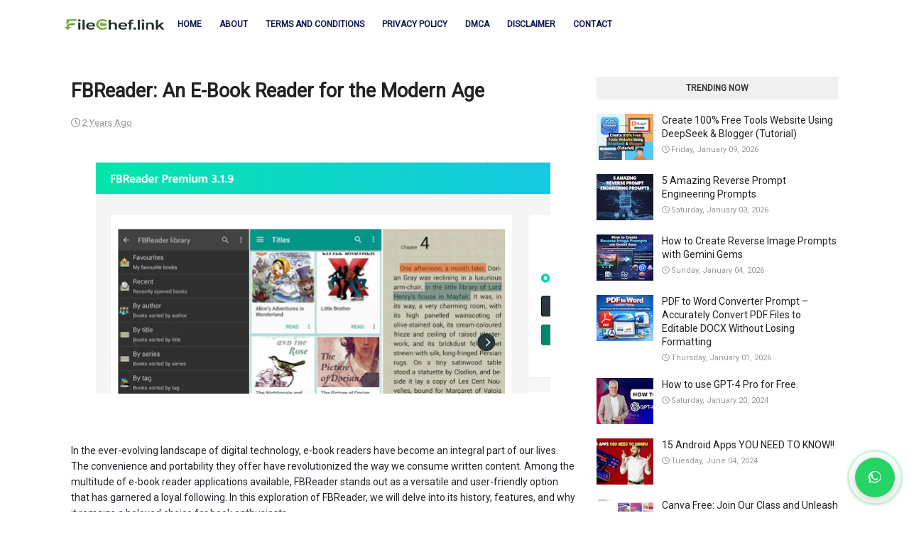

--- FILE ---
content_type: text/html; charset=UTF-8
request_url: https://www.filechef.link/2023/10/fbreader-e-book-reader-for-modern-age.html
body_size: 88249
content:
<!DOCTYPE html>
<html class='ltr' dir='ltr' xmlns='http://www.w3.org/1999/xhtml' xmlns:b='http://www.google.com/2005/gml/b' xmlns:data='http://www.google.com/2005/gml/data' xmlns:expr='http://www.google.com/2005/gml/expr'>
<head>
<meta content='1CA9D092BD80A7710E7EC947F6FFFDE7' name='msvalidate.01'/>
<script>
  document.addEventListener("DOMContentLoaded", function () {
    const images = document.querySelectorAll("img");
    images.forEach((img, index) => {
      if (!img.hasAttribute("alt") || img.getAttribute("alt") === "") {
        img.setAttribute("alt", "FileChef - Find Software ,Videos, Music, etc..."); // You can customize this text
      }
    });
  });
</script>
<meta content='en' http-equiv='Content-Language'/>
<script async='async' crossorigin='anonymous' src='https://pagead2.googlesyndication.com/pagead/js/adsbygoogle.js?client=ca-pub-1156631777182233'></script>
<script type='text/javascript'>
    (function(c,l,a,r,i,t,y){
        c[a]=c[a]||function(){(c[a].q=c[a].q||[]).push(arguments)};
        t=l.createElement(r);t.async=1;t.src="https://www.clarity.ms/tag/"+i;
        y=l.getElementsByTagName(r)[0];y.parentNode.insertBefore(t,y);
    })(window, document, "clarity", "script", "jn4v395tft");
</script>
<script async='async' crossorigin='anonymous' src='https://pagead2.googlesyndication.com/pagead/js/adsbygoogle.js?client=ca-pub-1156631777182233'></script>
<!-- Google tag (gtag.js) -->
<script async='async' src='https://www.googletagmanager.com/gtag/js?id=G-YNJVLDLG5F'></script>
<script>
  window.dataLayer = window.dataLayer || [];
  function gtag(){dataLayer.push(arguments);}
  gtag('js', new Date());

  gtag('config', 'G-YNJVLDLG5F');
</script>
<style>
    /* countdown time redirect button css */
      #redirect-download{
        padding: 10px 25px 10px 25px; 
        border: none; 
        border-radius:5px;
        color: white; 
        background: dodgerblue; 
        font-weight: 600;
      }
      #redirect-download:hover{
      background:royalblue;
      }


    <style>
        .text-container {
            font-size: 18px;
            font-weight: bold;
            text-align: center;
            margin-top: 20%;
        }

        .fade {
            animation: fadeEffect 4s infinite;
        }

        .trending-text {
            color: blue; /* Change the text color to blue */
        }

        @keyframes fadeEffect {
            0% { opacity: 0; }
            25% { opacity: 1; }
            75% { opacity: 1; }
            100% { opacity: 0; }
        }
      .search-button {
    padding: 12px 24px;
    background: var(--accent-color);
    color: white;
    border: none;
    border-radius: 8px;
    font-size: 1rem;
    cursor: pointer;
    display: flex;
    align-items: center;
    justify-content: center; /* Add this line */
    gap: 8px;
    transition: all 0.3s ease;
}
    </style>
       
       
    </style>
<meta content='width=device-width, initial-scale=1, minimum-scale=1, maximum-scale=1' name='viewport'/>
<title> FBReader: An E-Book Reader for the Modern Age</title>
<meta content='text/html; charset=UTF-8' http-equiv='Content-Type'/>
<!-- Chrome, Firefox OS and Opera -->
<meta content='#f8f8f8' name='theme-color'/>
<!-- Windows Phone -->
<meta content='#f8f8f8' name='msapplication-navbutton-color'/>
<meta content='blogger' name='generator'/>
<link href='https://www.filechef.link/favicon.ico' rel='icon' type='image/x-icon'/>
<link href='https://www.filechef.link/2023/10/fbreader-e-book-reader-for-modern-age.html' rel='canonical'/>
<link rel="alternate" type="application/atom+xml" title="FileChef - Easily download PPTs, Excel sheets, Word documents, templates, and more. - Atom" href="https://www.filechef.link/feeds/posts/default" />
<link rel="alternate" type="application/rss+xml" title="FileChef - Easily download PPTs, Excel sheets, Word documents, templates, and more. - RSS" href="https://www.filechef.link/feeds/posts/default?alt=rss" />
<link rel="service.post" type="application/atom+xml" title="FileChef - Easily download PPTs, Excel sheets, Word documents, templates, and more. - Atom" href="https://www.blogger.com/feeds/2411318842146779332/posts/default" />

<link rel="alternate" type="application/atom+xml" title="FileChef - Easily download PPTs, Excel sheets, Word documents, templates, and more. - Atom" href="https://www.filechef.link/feeds/3454696899443807465/comments/default" />
<!--Can't find substitution for tag [blog.ieCssRetrofitLinks]-->
<link href='https://blogger.googleusercontent.com/img/b/R29vZ2xl/AVvXsEiICNmbA2SFnqurNSLUUcHi6xIxhHwBd2x9hxhmXUu1beV8RY9eVJU5TANOGp1UkekLZSX9mwo0QJUAX-qbCbOF0qYy7-TJ58zcP1zzr8n312YKBazplI1CJdM8hhv18b3RDDIpg_S5xu3VMqWoQyzIwZbyVplYYgZ5OzSSoKuTEEBp7138Vvl-BgRKOaE/w640-h330/fbreader.png' rel='image_src'/>
<meta content='FBReader, short for "FictionBook Reader," was developed by Geometer Plus and initially released in 2005. It was originally created as an open-source e' name='description'/>
<meta content='https://www.filechef.link/2023/10/fbreader-e-book-reader-for-modern-age.html' property='og:url'/>
<meta content=' FBReader: An E-Book Reader for the Modern Age' property='og:title'/>
<meta content='FBReader, short for &quot;FictionBook Reader,&quot; was developed by Geometer Plus and initially released in 2005. It was originally created as an open-source e' property='og:description'/>
<meta content='https://blogger.googleusercontent.com/img/b/R29vZ2xl/AVvXsEiICNmbA2SFnqurNSLUUcHi6xIxhHwBd2x9hxhmXUu1beV8RY9eVJU5TANOGp1UkekLZSX9mwo0QJUAX-qbCbOF0qYy7-TJ58zcP1zzr8n312YKBazplI1CJdM8hhv18b3RDDIpg_S5xu3VMqWoQyzIwZbyVplYYgZ5OzSSoKuTEEBp7138Vvl-BgRKOaE/w1200-h630-p-k-no-nu/fbreader.png' property='og:image'/>
<!-- Google Fonts -->
<link href='//fonts.googleapis.com/css?family=Nunito:400,500,600,700,800.900|Poppins:400,400i,500,500i,700,700i' media='all' rel='stylesheet' type='text/css'/>
<link href='https://cdnjs.cloudflare.com/ajax/libs/font-awesome/6.4.2/css/all.min.css' rel='stylesheet'/>
<link href='https://cdn.jsdelivr.net/npm/remixicon@2.5.0/fonts/remixicon.css' rel='stylesheet'/>
<!-- Template Style CSS -->
<style id='page-skin-1' type='text/css'><!--
/*
-----------------------------------------------
Blogger Template Style
Name:        SoraHive
License:     Free Version
Version:     1.0
Author:      Sora Templates
Author Url:  https://www.soratemplates.com/
----------------------------------------------- */
/*-- Reset CSS --*/
/* PRELOADER */
ul.no-posts {
text-align: center;
}
html .home {
overflow-x: hidden;
}
#google_translate_element {
clear: both;
}
#preloader {
position: fixed;
z-index: 1800;
top: 0;
right: 0;
bottom: 0;
left: 0;
width: 100%;
height: 100%;background: radial-gradient(circle, #fff 0%, #bbb 85%) no-repeat; background: -webkit-radial-gradient(circle, #fff 0%, #bbb 85%) no-repeat;
}
.ouro {
position: relative;
display:inline-block;
height: 46px;
width: 46px;
margin: 0;
border-radius: 50%;
background: none repeat scroll 0 0 #DDDDDD;
overflow:hidden;
box-shadow: 0 0 10px rgba(0,0,0,.1) inset, 0 0 25px rgba(0,0,255,0.075);
}
.ouro:after {
content: "";
position: absolute;
top: 9px; left: 9px;
display: block;
height: 28px; width: 28px;
background: none repeat scroll 0 0 #F2F2F2;
border-radius: 50%;
box-shadow: 0 0 10px rgba(0,0,0,.1);
}
.ouro > span {
position: absolute;
height: 100%; width: 50%;
overflow: hidden;
}
.left  { left:0   }
.right { left:50% }
.anim {
position: absolute;
left: 100%; top: 0;
height: 100%; width: 100%;
border-radius: 999px;
background: none repeat scroll 0 0 #508EC3;
opacity: 0.8;
-webkit-animation: ui-spinner-rotate-left 3s infinite;
animation: ui-spinner-rotate-left 3s infinite;
-webkit-transform-origin: 0 50% 0;
transform-origin: 0 50% 0;
}
.left .anim {
border-bottom-left-radius: 0;
border-top-left-radius: 0;
}
.right .anim {
border-bottom-right-radius: 0;
border-top-right-radius: 0;
left: -100%;
-webkit-transform-origin: 100% 50% 0;
transform-origin: 100% 50% 0;
}
/* v3 */
.ouro3 .anim {
-webkit-animation-delay: 0s;
-webkit-animation-duration:1s;
-webkit-animation-timing-function: linear;
animation-delay: 0s;
animation-duration:1s;
animation-timing-function: linear;
}
.ouro3 .right .anim{
-webkit-animation-name: ui-spinner-rotate-right;
-webkit-animation-delay:0;
-webkit-animation-delay: .5s;
animation-name: ui-spinner-rotate-right;
animation-delay:0;
animation-delay: .5s;
}
/* round variation */
.round .ouro:after {display:none }
/* double variation */
.double .ouro:after {
height: 13px; width: 13px;
left: 7px; top: 7px;
border: 10px solid #ddd;
background: transparent;
box-shadow: none;
}
@keyframes ui-spinner-rotate-right{
0%{transform:rotate(0deg)}
25%{transform:rotate(180deg)}
50%{transform:rotate(180deg)}
75%{transform:rotate(360deg)}
100%{transform:rotate(360deg)}
}
@keyframes ui-spinner-rotate-left{
0%{transform:rotate(0deg)}
25%{transform:rotate(0deg)}
50%{transform:rotate(180deg)}
75%{transform:rotate(180deg)}
100%{transform:rotate(360deg)}
}
@-webkit-keyframes ui-spinner-rotate-right{
0%{-webkit-transform:rotate(0deg)}
25%{-webkit-transform:rotate(180deg)}
50%{-webkit-transform:rotate(180deg)}
75%{-webkit-transform:rotate(360deg)}
100%{-webkit-transform:rotate(360deg)}
}
@-webkit-keyframes ui-spinner-rotate-left{
0%{-webkit-transform:rotate(0deg)}
25%{-webkit-transform:rotate(0deg)}
50%{-webkit-transform:rotate(180deg)}
75%{-webkit-transform:rotate(180deg)}
100%{-webkit-transform:rotate(360deg)}
}
.no-js #preloader,
.oldie #preloader {
display: none
}
#loader {
position: absolute;
top: calc(50% - 1.25em);
left: calc(50% - 1.25em);
}
a,abbr,acronym,address,applet,b,big,blockquote,body,caption,center,cite,code,dd,del,dfn,div,dl,dt,em,fieldset,font,form,h1,h2,h3,h4,h5,h6,html,i,iframe,img,ins,kbd,label,legend,li,object,p,pre,q,s,samp,small,span,strike,strong,sub,sup,table,tbody,td,tfoot,th,thead,tr,tt,u,ul,var{
padding:0;
border:0;
outline:0;
vertical-align:baseline;
background:0 0;
text-decoration:none
}
*{
-webkit-box-sizing: border-box;
box-sizing: border-box;
}
form,textarea,input,button{
-webkit-appearance:none;
-moz-appearance:none;
appearance:none;
border-radius:0
}
dl,ul{
list-style-position:inside;
font-weight:400;
list-style:none
}
ul li{
list-style:none
}
caption,th{
text-align:center
}
img{
border:none;
position:relative
}
a,a:visited{
text-decoration:none
}
.post-body a:visited {
color:red;
}
.clearfix{
clear:both
}
.section,.widget,.widget ul{
margin:0;
padding:0
}
a{
color:#4566d4
}
a:visited {
color:red;
}
a:hover{
color:#222222
}
a img{
border:0
}
abbr{
text-decoration:none
}
.CSS_LIGHTBOX{
z-index:999999!important
}
.separator a{
clear:none!important;
float:none!important;
margin-left:0!important;
margin-right:0!important
}
#navbar-iframe,.widget-item-control,a.quickedit,.home-link,.feed-links{
display:none!important
}
.center{
display:table;
margin:0 auto;
position:relative
}
.widget > h2,.widget > h3{
display:none
}
h1,h2,h3,h4,h5,h6 {font-family: 'Nunito', sans-serif;font-weight:700;}
/*-- Body Content CSS --*/
body{
background-color:#fff;
font-family:'Poppins',sans-serif;
font-size:14px;
font-weight:400;
color:#888888;
word-wrap:break-word;
margin:0;
padding:0
}
.row{
width:1140px
}
#content-wrapper{
float:left;
width:100%;
padding:0 0 35px;
margin:0;
background-color: #f3f7fd;
}
.home #content-wrapper {
margin:0;
padding-bottom:35px;
}
.item #content-wrapper{
margin:40px 0;
background:#ffffff;
}
#content-wrapper > .container{
position:relative;
margin:0 auto
}
#main-wrapper{
overflow:hidden;
padding:0;
margin:0 -7px
}
.index #main-wrapper {
overflow: visible;
float: left;
width: 100%;
margin: 0;
}
.item #main-wrapper{
margin:0;
float: left;
overflow: hidden;
width: 66.66666667%;
box-sizing: border-box;
word-wrap: break-word;
padding: 0 15px;
margin: 0;
}
#sidebar-wrapper{
display:none;
float: right;
overflow: hidden;
width: 33.33333333%;
box-sizing: border-box;
word-wrap: break-word;
padding: 0 15px;
}
.item #sidebar-wrapper {
display:block;
}
.sidebar .widget{
position:relative;
overflow:hidden;
background-color:#fff;
box-sizing:border-box;
padding:0;
margin:0 0 35px
}
.sidebar .widget-title{
position:relative;
float:left;
width:100%;
height:32px;
background-color:#f0f0f0;
display:block;
margin:0 0 20px
}
.sidebar .widget-title > h3{
position:relative;
display:block;
height:32px;
font-size:12px;
color:#333333;
font-weight:700;
line-height:32px;
text-align:center;
text-transform:uppercase;
padding:0 15px;
margin:0;
border-radius:2px 2px 0 0
}
.sidebar .widget-content{
float:left;
width:100%;
margin:0
}
.list-label li{
position:relative;
display:block;
padding:8px 0;
border-top:1px dotted #eaeaea
}
.list-label li:first-child{
padding:0 0 8px;
border-top:0
}
.list-label li:last-child{
padding-bottom:0;
border-bottom:0
}
.list-label li a{
display:block;
color:#222222;
font-size:13px;
font-weight:400;
text-transform:capitalize;
transition:color .17s
}
.list-label li a:before{
content:"\f105";
float:left;
color:#222222;
font-size:12px;
font-weight:400;
font-family:FontAwesome;
margin:0 3px 0 0;
transition:color .17s
}
.list-label li a:hover{
color:#4566d4
}
.list-label .label-count{
position:relative;
float:right;
font-weight:400
}
.cloud-label li{
position:relative;
float:left;
margin:0 5px 5px 0
}
.cloud-label li a{
display:block;
height:26px;
background-color:#fff;
color:#222222;
font-size:12px;
line-height:26px;
font-weight:400;
padding:0 10px;
border:1px solid #eaeaea;
border-radius:3px;
transition:all .17s ease
}
.cloud-label li a:hover{
color:#4566d4
}
.cloud-label .label-count{
display:none
}
.sidebar .FollowByEmail > .widget-title > h3{
margin:0
}
.FollowByEmail .widget-content{
position:relative;
overflow:hidden;
background-color:#4566d4;
font-weight:400;
text-align:center;
box-sizing:border-box;
padding:20px
}
.FollowByEmail .widget-content > h3{
font-size:18px;
color:#fff;
font-weight:700;
margin:0 0 13px
}
.FollowByEmail .before-text{
font-size:13px;
color:#fff;
line-height:1.4em;
margin:0 0 15px;
display:block;
padding:0 15px;
overflow:hidden
}
.FollowByEmail .follow-by-email-inner{
position:relative
}
.FollowByEmail .follow-by-email-inner .follow-by-email-address{
width:100%;
height:34px;
color:#888;
font-size:11px;
font-family:inherit;
text-align:center;
padding:0 10px;
margin:0 0 10px;
box-sizing:border-box;
border:1px solid #eaeaea;
transition:ease .17s
}
.FollowByEmail .follow-by-email-inner .follow-by-email-address:focus{
border-color:rgba(0,0,0,0.1)
}
.FollowByEmail .follow-by-email-inner .follow-by-email-submit{
width:100%;
height:34px;
font-family:inherit;
font-size:11px;
color:#fff;
background-color:#232323;
text-transform:uppercase;
text-align:center;
font-weight:700;
cursor:pointer;
margin:0;
border:0;
transition:opacity .17s
}
.FollowByEmail .follow-by-email-inner .follow-by-email-submit:hover{
opacity:.8
}
#ArchiveList ul.flat li{
color:#222222;
font-size:13px;
font-weight:400;
padding:8px 0;
border-bottom:1px dotted #eaeaea
}
#ArchiveList ul.flat li:first-child{
padding-top:0
}
#ArchiveList ul.flat li:last-child{
padding-bottom:0;
border-bottom:0
}
#ArchiveList .flat li > a{
display:block;
color:#222222;
transition:color .17s
}
#ArchiveList .flat li > a:hover{
color:#4566d4
}
#ArchiveList .flat li > a:before{
content:"\f105";
float:left;
color:#222222;
font-size:12px;
font-weight:400;
font-family:FontAwesome;
margin:0 3px 0 0;
display:inline-block;
transition:color .17s
}
#ArchiveList .flat li > a > span{
position:relative;
float:right;
font-weight:400
}
.PopularPosts .post{
overflow:hidden;
margin:20px 0 0
}
.PopularPosts .post:first-child{
margin:0
}
.PopularPosts .post-image-link{
position:relative;
width:80px;
height:65px;
float:left;
overflow:hidden;
display:block;
vertical-align:middle;
margin:0 12px 0 0
}
.PopularPosts .post-info{
overflow:hidden
}
.PopularPosts .post-title{
font-size:14px;
font-weight:500;
line-height:1.4em;
margin:0 0 5px
}
.PopularPosts .post-title a{
display:block;
color:#222222;
transition:color .17s
}
.PopularPosts .post-title a:hover{
color:#4566d4
}
.PopularPosts .post-meta{
font-size:11px
}
.PopularPosts .post-date:before{
font-size:10px
}
.FeaturedPost .post-image-link{
display:block;
position:relative;
overflow:hidden;
width:100%;
height:180px;
margin:0 0 13px
}
.FeaturedPost .post-title{
font-size:18px;
overflow:hidden;
font-weight:500;
line-height:1.4em;
margin:0 0 10px
}
.FeaturedPost .post-title a{
color:#222222;
display:block;
transition:color .17s ease
}
.FeaturedPost .post-title a:hover{
color:#4566d4
}
.Text{
font-size:13px
}
.contact-form-widget form{
font-weight:400
}
.contact-form-name{
float:left;
width:100%;
height:30px;
font-family:inherit;
font-size:13px;
line-height:30px;
box-sizing:border-box;
padding:5px 10px;
margin:0 0 10px;
border:1px solid #eaeaea
}
.contact-form-email{
float:left;
width:100%;
height:30px;
font-family:inherit;
font-size:13px;
line-height:30px;
box-sizing:border-box;
padding:5px 10px;
margin:0 0 10px;
border:1px solid #eaeaea
}
.contact-form-email-message{
float:left;
width:100%;
font-family:inherit;
font-size:13px;
box-sizing:border-box;
padding:5px 10px;
margin:0 0 10px;
border:1px solid #eaeaea
}
.contact-form-button-submit{
float:left;
width:100%;
height:30px;
background-color:#4566d4;
font-size:13px;
color:#fff;
line-height:30px;
cursor:pointer;
box-sizing:border-box;
padding:0 10px;
margin:0;
border:0;
transition:background .17s ease
}
.contact-form-button-submit:hover{
background-color:#232323
}
.contact-form-error-message-with-border{
float:left;
width:100%;
background-color:#fbe5e5;
font-size:11px;
text-align:center;
line-height:11px;
padding:3px 0;
margin:10px 0;
box-sizing:border-box;
border:1px solid #fc6262
}
.contact-form-success-message-with-border{
float:left;
width:100%;
background-color:#eaf6ff;
font-size:11px;
text-align:center;
line-height:11px;
padding:3px 0;
margin:10px 0;
box-sizing:border-box;
border:1px solid #5ab6f9
}
.contact-form-cross{
margin:0 0 0 3px
}
.contact-form-error-message,.contact-form-success-message{
margin:0
}
.BlogSearch .search-input{
float:left;
width:75%;
height:30px;
background-color:#fff;
font-weight:400;
font-size:13px;
line-height:30px;
box-sizing:border-box;
padding:5px 10px;
border:1px solid #eaeaea;
border-right-width:0
}
.BlogSearch .search-action{
float:right;
width:25%;
height:30px;
font-family:inherit;
font-size:13px;
line-height:30px;
cursor:pointer;
box-sizing:border-box;
background-color:#4566d4;
color:#fff;
padding:0 5px;
border:0;
transition:background .17s ease
}
.BlogSearch .search-action:hover{
background-color:#232323
}
.Profile .profile-img{
float:left;
width:80px;
height:80px;
margin:0 15px 0 0;
transition:all .17s ease
}
.Profile .profile-datablock{
margin:0
}
.Profile .profile-data .g-profile{
display:block;
font-size:14px;
color:#222222;
margin:0 0 5px;
transition:color .17s ease
}
.Profile .profile-data .g-profile:hover{
color:#4566d4
}
.Profile .profile-info > .profile-link{
color:#222222;
font-size:11px;
margin:5px 0 0;
transition:color .17s ease
}
.Profile .profile-info > .profile-link:hover{
color:#4566d4
}
.Profile .profile-datablock .profile-textblock{
display:none
}
.common-widget .LinkList ul li,.common-widget .PageList ul li{
width:calc(50% - 5px);
padding:7px 0 0
}
.common-widget .LinkList ul li:nth-child(odd),.common-widget .PageList ul li:nth-child(odd){
float:left
}
.common-widget .LinkList ul li:nth-child(even),.common-widget .PageList ul li:nth-child(even){
float:right
}
.common-widget .LinkList ul li a,.common-widget .PageList ul li a{
display:block;
color:#222222;
font-size:13px;
font-weight:400;
transition:color .17s ease
}
.common-widget .LinkList ul li a:hover,.common-widget .PageList ul li a:hover{
color:#4566d4
}
.common-widget .LinkList ul li:first-child,.common-widget .LinkList ul li:nth-child(2),.common-widget .PageList ul li:first-child,.common-widget .PageList ul li:nth-child(2){
padding:0
}
.post-image-wrap{
position:relative;
display:block
}
.post-image-link:hover:after,.post-image-wrap:hover .post-image-link:after{
opacity:1
}
.post-image-link,.comments .avatar-image-container{
background-color:#f9f9f9
}
.post-thumb{
display:block;
position:relative;
width:100%;
height:100%;
color:transparent;
object-fit:cover;
z-index:1;
opacity: 0;
transition:opacity .35s ease,transform .35s ease
}
.post-thumb.lazy-yard {
opacity: 1;
}
.widget-title > h3{
display:none
}
#brand-services-wrap .widget-title {
display:none;
}
#brand-services-wrap .widget-title > h3 {
display: block;
font-size: 42px;
color: #232323;
font-weight: 700;
}
.custom-widget li{
overflow:hidden;
margin:20px 0 0
}
.custom-widget li:first-child{
padding:0;
margin:0;
border:0
}
.custom-widget .post-image-link{
position:relative;
width:80px;
height:60px;
float:left;
overflow:hidden;
display:block;
vertical-align:middle;
margin:0 12px 0 0
}
.custom-widget .post-info{
overflow:hidden
}
.custom-widget .post-title{
overflow:hidden;
font-size:13px;
font-weight:400;
line-height:1.5em;
margin:0 0 3px
}
.custom-widget .post-title a{
display:block;
color:#232323;
transition:color .17s
}
.custom-widget li:hover .post-title a{
color:#4566d4
}
.custom-widget .post-meta{
font-size:12px
}
#editorial-wrap .container {
margin: 0 auto;
}
.editorial-authors {
display: flex;
flex-wrap: wrap;
margin: 0 -15px 0;
}
.editorial-authors .widget {
display: block;
width: 33.33333%;
padding:0 15px;
box-sizing: border-box;
border-radius: 12px;
text-align: center;
}
.editorial-authors .widget .editorial-avatar-wrap {
position: relative;
}
.editorial-authors .widget .editorial-avatar-wrap .editorial-avatar {
display: block;
width: 100%;
height: 510px;
overflow: hidden;
}
.editorial-authors .widget .editorial-avatar-wrap .editorial-avatar img {
display: block;
width: 100%;
height: 100%;
object-fit: cover;
margin: 0;
}
.editorial-authors .widget .editorial-avatar-wrap .editorial-info {
position: absolute;
bottom: 0;
left: 0;
right: 0;
padding: 30px 30px 34px;
text-align: center;
background-image: -webkit-gradient(linear,left top,left bottom,from(#000),to(transparent));
background-image: -webkit-linear-gradient(bottom,#000,transparent);
background-image: -moz-linear-gradient(bottom,#000,transparent);
background-image: -ms-linear-gradient(bottom,#000,transparent);
background-image: -o-linear-gradient(bottom,#000,transparent);
background-image: linear-gradient(bottom,#000,transparent);
filter: progid:DXImageTransform.Microsoft.gradient(startColorStr='#000',endColorStr='rgba(0, 0, 0, 0)');
}
.editorial-authors .widget .editorial-avatar-wrap .editorial-info .editorial-title {
font-size: 22px;
color: #fff;
font-weight: 700;
margin: 0 0 2px;
}
.editorial-authors .widget .editorial-avatar-wrap .editorial-info .editorial-meta {
font-size: 14px;
color: #fff;
font-weight: 400;
margin: 0;
display: block;
}
#editorial-wrap .head-text {
margin: 15px 0 50px;
}
#editorial-wrap {
display: none;
margin-bottom: 50px;
}
#top-bar{
background-image: url(https://blogger.googleusercontent.com/img/b/R29vZ2xl/AVvXsEh-WUlLlBY-h7DKfwFRhjQrn1FMpgU6wX-y8kKQin8IVfe1iWQxgbt6tDZQdM0pslbjzbVvu0Hq3BE-_H_HgQv7YtNgZe-Ya-PWic0x8djRGPmahq3sFXmXhnZ9QwIwKUw_27E2OiOuR1cd/s16000/email-bg.jpg);
background-size: cover;
background-position: 50%;
background-repeat: no-repeat;
background-attachment: fixed;
width:100%;
padding:20px 0 0;
overflow:hidden;
margin:0;
position:relative;
}
.top-bar-bg{
background-color: rgba(68,63,69,0.9);
position: absolute;
top: 0;
left: 0;
width: 100%;
height: 100%;
box-sizing: border-box;
}
#top-bar .container{
margin:0 auto
}
.top-bar-nav{
position:relative;
float:right;
display:block
}
.top-bar-nav .widget > .widget-title{
display:none
}
.top-bar-nav ul li{
float:left
}
.top-bar-nav ul li > a{
height:30px;
display:block;
color:#fff;
font-size:12px;
font-weight:400;
line-height:30px;
margin:0 0 0 10px;
padding:0 5px;
transition:color .17s
}
.top-bar-nav ul li:first-child > a{
padding:0 5px 0 0
}
.top-bar-nav ul > li:hover > a{
color:#4566d4
}
.top-bar-social{
float:left;
width:66.66666667%;
position:relative;
display:block;
margin: 0;
padding:25px 0 0;
text-align:center;
}
#author-email-pic {
width: 33.33333333%;
float: right;
}
#author-email-pic img {
height: auto;
max-width: 100%;
vertical-align: top;
}
.top-bar-social .BlogSearch {
max-width: 550px;
width: 100%;
margin: 0 auto;
overflow:hidden;
}
.top-bar-social .BlogSearch .widget-content {
background:transparent;
}
.top-bar-social .BlogSearch .search-input {
border-radius: 10px;
height: auto;
font-size: 15px;
width: 100%;
color: #888;
font-family: inherit;
text-align: center;
padding: 0;
margin: 0 0 10px;
box-sizing: border-box;
border: 1px solid #eaeaea;
transition: ease .17s;
line-height: 50px;
}
.top-bar-social .BlogSearch .search-input input {
width: 100%;
box-sizing: border-box;
padding: 0 10px;
border: 0;
text-align:center;
height: 50px;
border-radius: 10px;
line-height: 50px;
}
.top-bar-social .BlogSearch .search-action {
width:auto;
display: inline-block;
padding: 0 15px;
box-sizing: border-box;
border-radius: 30px;
background:#4566d4;
height: 45px;
font-size: 14px;
letter-spacing: 1px;
float: none;
}
.top-bar-social .LinkList {
margin-top:15px;
}
.top-bar-social .widget-title > h3 {
display: block;
color: #f2f2f2;
font-size: 36px;
line-height: 42px;
font-weight: 700;
margin: 0 0 15px;
}
.top-bar-social .LinkList >  .widget-title{
display:none
}
.top-bar-social ul > li{
display:inline-block
}
.top-bar-social ul > li > a{
display:block;
width:30px;
height:30px;
border:1px solid rgba(158, 158, 158, 0.15);
color:#ffffff;
font-size:14px;
text-align:center;
line-height:30px;
padding:0;
margin:0 0 0 10px;
transition:all .17s ease;
border-radius:50%;
}
.top-bar-social ul > li:hover > a{
color:#4566d4
}
.social a:before{
display:inline-block;
font-family:FontAwesome;
font-style:normal;
font-weight:400
}
.social .facebook a:before{
content:"\f230"
}
.social .facebook-f a:before{
content:"\f09a"
}
.social .twitter a:before{
content:"\f099"
}
.social .x-twitter a:before{
content:"\e61b"
}
.social .gplus a:before{
content:"\f0d5"
}
.social .rss a:before{
content:"\f09e"
}
.social .youtube a:before{
content:"\f16a"
}
.social .skype a:before{
content:"\f17e"
}
.social .stumbleupon a:before{
content:"\f1a4"
}
.social .tumblr a:before{
content:"\f173"
}
.social .vk a:before{
content:"\f189"
}
.social .stack-overflow a:before{
content:"\f16c"
}
.social .github a:before{
content:"\f09b"
}
.social .linkedin a:before{
content:"\f0e1"
}
.social .dribbble a:before{
content:"\f17d"
}
.social .soundcloud a:before{
content:"\f1be"
}
.social .behance a:before{
content:"\f1b4"
}
.social .digg a:before{
content:"\f1a6"
}
.social .instagram a:before{
content:"\f16d"
}
.social .pinterest a:before{
content:"\f0d2"
}
.social .pinterest-p a:before{
content:"\f231"
}
.social .twitch a:before{
content:"\f1e8"
}
.social .delicious a:before{
content:"\f1a5"
}
.social .codepen a:before{
content:"\f1cb"
}
.social .reddit a:before{
content:"\f1a1"
}
.social .whatsapp a:before{
content:"\f232"
}
.social .snapchat a:before{
content:"\f2ac"
}
.social .email a:before{
content:"\f0e0"
}
.social .external-link a:before{
content:"\f14c"
}
.social-color .facebook a,.social-color .facebook-f a{
background-color:#3b5999
}
.social-color .twitter a{
background-color:#00acee
}
.social-color .x-twitter a{
background-color:#14171A
}
.social-color .gplus a{
background-color:#db4a39
}
.social-color .youtube a{
background-color:#db4a39
}
.social-color .instagram a{
background-color:#bc3490
}
.social-color .pinterest a,.social-color .pinterest-p a{
background-color:#ca2127
}
.social-color .dribbble a{
background-color:#ea4c89
}
.social-color .linkedin a{
background-color:#0077b5
}
.social-color .tumblr a{
background-color:#365069
}
.social-color .twitch a{
background-color:#6441a5
}
.social-color .rss a{
background-color:#ffc200
}
.social-color .skype a{
background-color:#00aff0
}
.social-color .stumbleupon a{
background-color:#eb4823
}
.social-color .vk a{
background-color:#4a76a8
}
.social-color .stack-overflow a{
background-color:#f48024
}
.social-color .github a{
background-color:#24292e
}
.social-color .soundcloud a{
background-color:#ff5400
}
.social-color .behance a{
background-color:#191919
}
.social-color .digg a{
background-color:#1b1a19
}
.social-color .delicious a{
background-color:#0076e8
}
.social-color .codepen a{
background-color:#000
}
.social-color .reddit a{
background-color:#ff4500
}
.social-color .whatsapp a{
background-color:#3fbb50
}
.social-color .snapchat a{
background-color:#ffe700
}
.social-color .email a{
background-color:#888
}
.social-color .external-link a{
background-color:#232323
}
#header-wrap{
position: relative;
background: #ffffff;
left: 0;
top: 0;
padding: 0;
width: 100%;
height: 68px;
z-index: 1010;
}
#header-wrap .container{
margin:0 auto;
position:relative
}
.header-logo{
position:relative;
float:left;
height:38px;
margin:15px 0 0
}
.header-logo .header-brand{
display:inline-block;
line-height:0
}
.header-logo img{
max-width:100%;
height:38px;
vertical-align:middle
}
.header-logo h1{
color:#04144e;
font-size:20px;
line-height:38px;
margin:0
}
.header-logo p{
font-size:12px;
margin:5px 0 0
}
#main-menu{
float:right
}
#main-menu .widget,#main-menu .widget > .widget-title{
display:none
}
#main-menu .show-menu{
display:block
}
#main-menu{
position:relative;
height:68px;
z-index:15
}
#main-menu ul > li{
float:left;
position:relative;
margin:0;
padding:0;
transition:color .17s
}
#main-menu ul > li > a{
position:relative;
color:#04144e;
font-size:12px;
font-weight:600;
text-transform:uppercase;
line-height:68px;
display:inline-block;
text-decoration:none;
padding:0 10px;
margin:0 0 0 5px;
transition:color .17s
}
#main-menu #main-menu-nav > li:last-child > a{
padding:0 0 0 10px
}
#main-menu ul > li > a:hover{
color:#4566d4
}
#main-menu ul > li > ul{
position:absolute;
float:left;
left:0;
top:68px;
width:180px;
background-color:#232323;
z-index:99999;
margin-top:0;
padding:0;
visibility:hidden;
opacity:0
}
#main-menu ul > li > ul > li > ul{
position:absolute;
float:left;
top:0;
left:100%;
margin-left:0
}
#main-menu ul > li > ul > li{
display:block;
float:none;
position:relative;
transition:background .17s ease
}
#main-menu ul > li > ul > li a{
display:block;
height:34px;
font-size:11px;
color:#ffffff;
line-height:34px;
box-sizing:border-box;
padding:0 15px;
margin:0
}
#main-menu ul > li > ul > li:hover{
background-color:#4566d4
}
#main-menu ul > li > ul > li:hover > a{
color:#fff
}
#main-menu ul > li.has-sub > a:after{
content:'\f107';
float:right;
font-family:FontAwesome;
font-size:12px;
font-weight:400;
margin:0 0 0 6px
}
#main-menu ul > li > ul > li.has-sub > a:after{
content:'\f105';
float:right;
margin:0
}
#main-menu ul > li:hover > ul,#main-menu ul > li > ul > li:hover > ul{
visibility:visible;
opacity:1
}
#main-menu ul ul{
transition:all .17s ease
}
.mobile-menu-toggle, .scrolling-mobile-menu-toggle{
display:none;
position:absolute;
right:0;
top:0;
height:68px;
line-height:68px;
z-index:20;
color:#04144e;
font-size:21px;
font-weight:400;
text-align:left;
cursor:pointer;
padding:0 0 0 20px;
transition:color .17s ease
}
.mobile-menu-toggle:before, .scrolling-mobile-menu-toggle:before{
content:"\f0c9";
font-family:FontAwesome
}
.nav-active .mobile-menu-toggle:before, .scrolling-active .scrolling-mobile-menu-toggle:before{
content:"\f00d";
font-family:FontAwesome
}
.mobile-menu-toggle:hover, .scrolling-mobile-menu-toggle:hover{
color:#4566d4
}
.overlay{
display:none;
position:fixed;
top:0;
left:0;
right:0;
bottom:0;
z-index:990;
background:rgba(0,0,0,0.8)
}
.mobile-menu-wrap, .scrolling-mobile-menu-wrap{
display:none
}
.mobile-menu, .scrolling-mobile-menu{
position:absolute;
top:68px;
left:0;
width:100%;
background-color:#232323;
box-sizing:border-box;
visibility:hidden;
z-index:1000;
opacity:0;
border-top:1px solid rgba(255,255,255,0.05);
transition:all .17s ease
}
.nav-active .mobile-menu, .scrolling-active .scrolling-mobile-menu{
visibility:visible;
opacity:1
}
.mobile-menu > ul, .scrolling-mobile-menu > ul{
margin:0
}
.mobile-menu .m-sub{
display:none;
padding:0
}
.mobile-menu ul li, .scrolling-mobile-menu ul li{
position:relative;
display:block;
overflow:hidden;
float:left;
width:100%;
font-size:11px;
font-weight:600;
text-transform:uppercase;
line-height:38px;
border-bottom:1px solid rgba(255,255,255,0.05)
}
.mobile-menu ul li:last-child, .scrolling-mobile-menu ul li:last-child{
border-bottom:0
}
.mobile-menu > ul li ul{
overflow:hidden
}
.mobile-menu ul li a, .scrolling-mobile-menu ul li a{
color:#ffffff;
padding:0 20px;
display:block;
transition:all .17s ease
}
.mobile-menu ul li a:hover, .scrolling-mobile-menu ul li a:hover{
color:#4566d4
}
.mobile-menu ul li.has-sub .submenu-toggle{
position:absolute;
top:0;
right:0;
color:#ffffff;
cursor:pointer;
border-left:1px solid rgba(255,255,255,0.05)
}
.mobile-menu ul li.has-sub .submenu-toggle:after{
content:'\f105';
font-family:FontAwesome;
font-weight:400;
float:right;
width:38px;
font-size:16px;
line-height:38px;
text-align:center;
transition:all .17s ease
}
.mobile-menu ul li.has-sub .submenu-toggle:hover{
color:#4566d4
}
.mobile-menu ul li.has-sub.show > .submenu-toggle:after{
transform:rotate(90deg)
}
.mobile-menu ul li ul li:first-child{
border-top:1px solid rgba(255,255,255,0.05)
}
.mobile-menu ul li ul li{
background-color:rgba(255,255,255,0.05)
}
#intro-wrap{
display:none;
position:relative;
float:left;
width:100%;
z-index:2;
margin:0;
}
.slide-in {
font-size: 3.3rem;
position: absolute;
bottom: 2.2rem;
left: 0;
display: block;
width: 100%;
margin: 0;
padding: 0
}
.slide-in .pointer {
position: absolute;
top: 50%;
left: 50%;
width: 26px;
height: 42px;
-webkit-transform: translate(-50%, -50%);
-ms-transform: translate(-50%, -50%);
transform: translate(-50%, -50%);
border: 2px solid #4566d4;
border-radius: 26px;
-webkit-backface-visibility: hidden
}
.slide-in .pointer:after {
position: absolute;
top: 5px;
left: 50%;
width: 4px;
height: 4px;
margin-left: -2px;
content: '';
-webkit-transform: translateY(0) scaleY(1) scaleX(1) translateZ(0);
transform: translateY(0) scaleY(1) scaleX(1) translateZ(0);
-webkit-animation: scroll 1.5s -1s cubic-bezier(.68, -.55, .265, 1.55) infinite;
animation: scroll 1.5s -1s cubic-bezier(.68, -.55, .265, 1.55) infinite;
opacity: 1;
border-radius: 100%;
background-color: #4566d4
}
@-webkit-keyframes scroll {
0%, 20% {
-webkit-transform: translateY(0) scaleY(1) scaleX(1) translateZ(0);
transform: translateY(0) scaleY(1) scaleX(1) translateZ(0)
}
10% {
-webkit-transform: translateY(0) scaleY(1.2) scaleX(1.2) translateZ(0);
transform: translateY(0) scaleY(1.2) scaleX(1.2) translateZ(0);
opacity: 1
}
to {
-webkit-transform: translateY(20px) scaleY(2.5) scaleX(.5) translateZ(0);
transform: translateY(20px) scaleY(2.5) scaleX(.5) translateZ(0);
opacity: .01
}
}
@keyframes scroll {
0%, 20% {
-webkit-transform: translateY(0) scaleY(1) scaleX(1) translateZ(0);
transform: translateY(0) scaleY(1) scaleX(1) translateZ(0)
}
10% {
-webkit-transform: translateY(0) scaleY(1.2) scaleX(1.2) translateZ(0);
transform: translateY(0) scaleY(1.2) scaleX(1.2) translateZ(0);
opacity: 1
}
to {
-webkit-transform: translateY(20px) scaleY(2.5) scaleX(.5) translateZ(0);
transform: translateY(20px) scaleY(2.5) scaleX(.5) translateZ(0);
opacity: .01
}
}
@-webkit-keyframes blink {
0%, to {
opacity: 1
}
50% {
opacity: 0
}
}
@keyframes blink {
0%, to {
opacity: 1
}
50% {
opacity: 0
}
}
#main-intro{
position:relative;
float:left;
width:100%;
height:100%;
background-image: url(https://blogger.googleusercontent.com/img/b/R29vZ2xl/AVvXsEhoiu0JB8CwhYnHGvVbcbgD4Y31cmuj9xp64oFQcnGw9ZNv-WGBjqUwtuWA1WaXFE5RwJSar_HA2ohPCNIPhv6yYrOF4aC4R9nuJp3SJ0sSkh_rVGtzBgE2wuaW2TeXPGe3yUeCLKq6sPiSp-RD93nc0spTtSP4KkicSJZqbAAoeTghBJxfM4bYfQ7e/s16000/top-banner-bg.jpg);
background-repeat: no-repeat;
background-size: cover;
background-attachment: scroll;
background-position: 0 50%;
box-shadow: 0 0 0 0 #ffffff;
}
#main-intro .widget{
height:100%;
width:100%;
display:block;
overflow:hidden;
padding: 20px 0;
box-sizing: border-box;
}
#main-intro .widget-content {
display: -ms-flexbox;
display: flex;
-ms-flex-wrap: wrap;
flex-wrap: wrap;
margin:0 -15px;
align-items: center;
}
#main-intro .container {
position: relative;
margin: 0 auto;
}
#main-intro .widget.HTML, #main-intro #HTML100 {
display: none;
}
.intro-content{
display: flex;
flex-direction: column;
max-width: 50%;
flex: 0 0 50%;
text-align: left;
margin: 0;
order: 13;
padding:0 15px;
}
.intro-title{
font-size:50px;
color:#ffffff;
font-weight:900;
margin:0 0 20px
}
.intro-snippet{
font-size:18px;
line-height:34px;
color:#D6DDF5;
margin:0
}
.intro-action a, .service-action a{
position:relative;
display:inline-block;
height:40px;
font-size:14px;
overflow: hidden;
z-index: 1;
color:#fff;
line-height:40px;
padding:0 25px;
margin:30px 0 0;-webkit-border-radius: 40px;
-moz-border-radius: 40px;
border-radius: 40px;
transition:background .17s ease
}
.intro-action a:after, .service-action a:after {
position: absolute;
left: 0;
top: 0;
content: "";
height: 100%;
width: 100%;
background: #4566d4 none repeat scroll 0 0;
transition: all .35s ease-in-out;
z-index: -1;
}
.intro-action a:hover{
background-color:#232323
}
.intro-image {
display: flex;
flex-direction: column;
max-width: 50%;
flex: 0 0 50%;
text-align: left;
margin: 0;
padding:0 15px;
}
.author-intro-widgets-duo {
background: #F3F4F8;
padding: 40px 0;
}
.author-intro-widgets-duo .container {
margin: 0 auto;
display: grid;
grid-template-columns: repeat(2,1fr);
grid-gap: 20px;
}
.author-list {
display: grid;
grid-template-columns: 1fr;
grid-gap: 20px;
}
.author-intro-widgets-duo .left-side-widget {
}
.author-intro-widgets-duo .widget {
display: block;
overflow: hidden;
padding: 50px;
background: #ffffff;
border-radius: 14px;
box-sizing:border-box;
}
.author-intro-widgets-duo .widget:first-child {
}
.author-intro-widgets-duo .author-list .service-icon {
float: left;
margin-right: 25px;
font-size: 30px;
color: #4566d4;
background:#ecf0fb;
position: relative;
border-radius: 100%;
height: 86px;
width: 86px;
flex-shrink: 0;
text-align: center;
line-height: 86px;
}
.author-intro-widgets-duo .author-list.right-side-widget  .service-icon {
float: left;
margin-left: 0;
margin-right:25px;
}
.author-intro-widgets-duo .author-list.left-side-widget .service-content {
text-align: left;
}
.author-intro-widgets-duo .author-list.right-side-widget .service-content {
text-align: left;
}
.author-intro-widgets-duo .author-list .service-title {
color:#222222;
font-size: 26px;
margin: 0 0 15px;
}
.author-intro-widgets-duo .author-list .service-snippet {
font-size: 16px;
font-weight: 400;
line-height: 1.875;
color: #6a6c73;
margin: 0;
}
#brand-services-wrap{
display:none;
float:left;
width:100%;
padding:30px 0
}
#brand-services-wrap .container {
position: relative;
margin: 0 auto;
}
#brand-services-wrap ul {
padding:0;
margin:0;
list-style:none;
}
#brand-services-wrap li{
float: left;
width: calc(100% / 5);
box-sizing: border-box;
padding: 0 20px;
position:relative;
text-align:center;
}
.counter-box {
overflow: hidden;
margin: 0 auto;
padding: 60px 0;
position: relative;
}
.counter-box .container {
margin:0 auto;
}
.counter-box-info {
float: right;
width: 50%;
padding-left:30px;
box-sizing: border-box;
}
.counter-box-info .head-text {
text-align: left;
margin: 0 0 30px;
}
.counter-box-image {
float: left;
width: 50%;
padding-right:30px;
box-sizing: border-box;
}
.counter-box-wrap {
float:left;
width:100%;
position:relative;
display: grid;
grid-template-columns: repeat(4,1fr);
grid-gap: 20px;
margin: 0 auto;
}
.counter-box-wrap .widget {
display: flex;
flex-direction: column;
width: 100%;
padding:10px 0;
box-sizing: border-box;
color: #fefefe;
position: relative;
flex-wrap: wrap;
align-content: center;
}
.counter-avatar {
float: left;
margin-right: 15px;
position: relative;
height: 45px;
width: 45px;
flex-shrink: 0;
text-align: center;
line-height: 45px;
}
.counter-avatar img {
width: 100%;
height: 100%;
}
.counter-avatar i {
display: block;
line-height: 45px;
font-size: 45px;
font-weight: 400;
font-style: normal;
margin: 0;
color: #4566d4;
}
.counter-info {
overflow: hidden;
}
.counter-info .counter-title {
font-size: 30px;
line-height: .9;
color:#222222;
font-weight: 700;
margin: 0;
padding: 0;
}
.counter-info .counter-meta {
font-weight: 400;
font-size: 12px;
color: #99A2AC;
margin: 0;
}
.counter-box-image .counter-content {
position: relative;
background-size: cover;
background-position: 50%;
background-repeat: no-repeat;
}
.counter-image-wrap, .counter-image-wrap .widget, .counter-image-wrap .widget-content, .counter-image-wrap .counter-content {
height: 100%;
}
#intro-author-wrap{
display:none;
position:relative;
float:left;
width:100%;
padding:0;
margin:0;
background-color: #00172F;
}
#intro-author-wrap .container{
position:relative;
margin:0 auto
}
#intro-author-heading {
width: 100%;
float: left;
display:block;
position:relative;
padding: 80px 0;
margin-bottom:30px;
text-align:center;
background: #3657cd;
}
#intro-author-heading .button {
margin: 10px 0 0;
padding: 8px 20px;
background: #232323;
color:#fff;
display: inline-block;
float: none;
}
#intro-author-heading .button:hover {
background: #4566d4;
}
.author-intro-widgets {
margin: 0 0 30px;
display: grid;
grid-template-columns: repeat(3,1fr);
grid-gap: 15px;
}
.author-intro-widgets .left-side-widget, .author-intro-widgets .center-side-widget, .author-intro-widgets .right-side-widget {
display: flex;
flex-direction: column;
width: 100%;
box-sizing: border-box;
text-align: center;
padding: 0;
box-sizing: border-box;
position:relative;
box-shadow: 0px 16px 24px 4px rgb(1 21 41 / 20%);
background: #011D3A;
}
.author-intro-widgets .right-side-widget {
}
.author-intro-widgets .author-list .widget {
display: block;
list-style: none;
width:100%;
float: left;
margin:0;
box-sizing: border-box;
position:relative;
}
#intro-author-photo{
position:relative;
float:left;
width:100%;
height:400px;
box-sizing:border-box;
padding:0 10px
}
#intro-author-photo .author-image{
position:relative;
display:block;
width:100%;
height:100%;
background-repeat:no-repeat;
background-size:cover;
margin:0
}
.author-title{
display:block;
font-size:40px;
color:#ffffff;
font-weight:700;
margin:15px 0 20px
}
.author-snippet{
font-size:14px;
color:#f2f2f2;
line-height:24px;
margin:0
}
#intro-services-wrap{
display:none;
float:left;
width:100%;
background-color:#f8f8f8;
padding:80px 0
}
#intro-services-wrap .container{
position:relative;
margin:0 auto
}
#intro-services{
display:block;
margin:0 -20px
}
#intro-services .widget{
float:left;
width:calc(100% / 3);
box-sizing:border-box;
padding:0 20px
}
.service-content{
display:block;
text-align:center
}
#intro-services .service-icon{
display:inline-block;
width:70px;
height:70px;
text-align:center;
border-radius:100%;
overflow:hidden
}
#intro-services .service-icon img{
display:block;
width:100%;
height:100%;
object-fit:cover;
border-radius:100%;
color:transparent
}
#intro-services .service-icon i{
display:block;
background-color:#f2f2f2;
font-size:30px;
color:#4566d4;
line-height:70px;
font-weight:400;
font-style:normal;
margin:0
}
.author-intro-widgets .author-list .service-content-details {
position: relative;
z-index: 1;
float: left;
width: 100%;
padding: 30px;
}
.author-intro-widgets .author-list .service-content-details .service-snippet {
color: #99A2AC;
font-size: 13px;
line-height: 22px;
}
.author-intro-widgets .left-side-widget .service-content {
text-align:right;
}
.author-intro-widgets .author-list .service-content {
text-align: left;
padding: 0;
position: relative;
box-sizing: border-box;
}
.author-intro-widgets .service-content .service-content-box-color {
float: left;
width: 100%;
height: 250px;
margin: 0;
position: relative;
display: block;
box-sizing: border-box;
}
.author-intro-widgets .service-content .service-content-box-color img {
display: block;
position: relative;
width: 100%;
height: 100%;
color: transparent;
object-fit: cover;
z-index: 1;
}
.service-title{
font-size:14px;
color:#232323;
font-weight:700;
text-transform:capitalize;
margin:25px 0 15px
}
.author-intro-widgets .author-list  .service-title{
font-size: 28px;
line-height: 1.2;
margin:0 0 10px;
color: #FEFFFE;
}
overflow:hidden;
}
.service-snippet{
font-size:14px;
line-height:24px;
margin:0
}
.owl-carousel{
display:none;
width:100%;
-webkit-tap-highlight-color:transparent;
position:relative;
z-index:1
}
.owl-carousel .owl-stage{
position:relative;
-ms-touch-action:pan-Y
}
.owl-carousel .owl-stage:after{
content:".";
display:block;
clear:both;
visibility:hidden;
line-height:0;
height:0
}
.owl-carousel .owl-stage-outer{
position:relative;
overflow:hidden;
-webkit-transform:translate3d(0px,0px,0px)
}
.owl-carousel .owl-controls .owl-nav .owl-prev,.owl-carousel .owl-controls .owl-nav .owl-next,.owl-carousel .owl-controls .owl-dot{
cursor:pointer;
cursor:hand;
-webkit-user-select:none;
-khtml-user-select:none;
-moz-user-select:none;
-ms-user-select:none;
user-select:none
}
#slider-wrapper .PopularPosts .main-slider.owl-carousel.owl-loaded, #slider-wrapper .PopularPosts .main-slider.owl-carousel.owl-loaded .slider-item  {
height: auto;
}
.owl-carousel.owl-loaded{
display:block
}
.owl-carousel.owl-loading{
opacity:0;
display:block
}
.owl-carousel.owl-hidden{
opacity:0
}
.owl-carousel .owl-item{
position:relative;
min-height:1px;
float:left;
-webkit-backface-visibility:visible;
-webkit-tap-highlight-color:transparent;
-webkit-touch-callout:none;
-webkit-user-select:none;
-moz-user-select:none;
-ms-user-select:none;
user-select:none
}
.owl-carousel .owl-item img{
display:block;
width:100%;
-webkit-transform-style:preserve-3d;
transform-style:preserve-3d
}
.owl-carousel.owl-text-select-on .owl-item{
-webkit-user-select:auto;
-moz-user-select:auto;
-ms-user-select:auto;
user-select:auto
}
.owl-carousel .owl-grab{
cursor:move;
cursor:-webkit-grab;
cursor:-o-grab;
cursor:-ms-grab;
cursor:grab
}
.owl-carousel.owl-rtl{
direction:rtl
}
.owl-carousel.owl-rtl .owl-item{
float:right
}
.no-js .owl-carousel{
display:block
}
.owl-carousel .animated{
-webkit-animation-duration:1000ms;
animation-duration:1000ms;
-webkit-animation-fill-mode:both;
animation-fill-mode:both
}
.owl-carousel .owl-animated-in{
z-index:1
}
.owl-carousel .owl-animated-out{
z-index:0
}
.owl-height{
-webkit-transition:height 500ms ease-in-out;
-moz-transition:height 500ms ease-in-out;
-ms-transition:height 500ms ease-in-out;
-o-transition:height 500ms ease-in-out;
transition:height 500ms ease-in-out
}
.owl-prev,.owl-next{
position:relative;
float:left;
width:25px;
height:30px;
background-color:#fff;
font-family: FontAwesome;
text-rendering: auto;
-webkit-font-smoothing: antialiased;
-moz-osx-font-smoothing: grayscale;
font-size:11px;
line-height:30px;
font-weight:900;
color:#232323;
text-align:center;
cursor:pointer;
border:1px solid rgba(0,0,0,0.08);
box-sizing:border-box;
transition:all .25s ease
}
.is-dark .owl-prev,.is-dark .owl-next {
background-color:#3a3a3a;
}
.owl-prev:before{
content:"\f053"
}
.owl-next:before{
content:"\f054"
}
.owl-prev:hover,.owl-next:hover{
background-color:#4566d4;
color:#fff;
border-color:#4566d4
}
@keyframes fadeInLeft {
from{
opacity:0;
transform:translate3d(-30px,0,0)
}
to{
opacity:1;
transform:none
}
}
@keyframes fadeOutLeft {
from{
opacity:1
}
to{
opacity:0;
transform:translate3d(-30px,0,0)
}
}
@keyframes fadeInRight {
from{
opacity:0;
transform:translate3d(30px,0,0)
}
to{
opacity:1;
transform:none
}
}
.fadeInRight{
animation-name:fadeInRight
}
@keyframes fadeOutRight {
from{
opacity:1
}
to{
opacity:0;
transform:translate3d(30px,0,0)
}
}
.fadeOutRight{
animation-name:fadeOutRight
}
.loader{
position:relative;
height:280px;
overflow:hidden;
display:block;
margin:0
}
.loader:after{
content:'';
position:absolute;
top:50%;
left:50%;
width:28px;
height:28px;
margin:-16px 0 0 -16px;
border:2px solid #4566d4;
border-right-color:rgba(155,155,155,0.2);
border-radius:100%;
animation:spinner 1.1s infinite linear;
transform-origin:center
}
@-webkit-keyframes spinner {
0%{
-webkit-transform:rotate(0deg);
transform:rotate(0deg)
}
to{
-webkit-transform:rotate(1turn);
transform:rotate(1turn)
}
}
@keyframes spinner {
0%{
-webkit-transform:rotate(0deg);
transform:rotate(0deg)
}
to{
-webkit-transform:rotate(1turn);
transform:rotate(1turn)
}
}
#slider-wrapper .show-slider, #slider-wrapper .PopularPosts{
display:block!important
}
#slider-wrapper .show-slider .widget-content, #slider-wrapper .PopularPosts .widget-content{
position:relative;
height:auto;
overflow:hidden;
margin:0;
background: #fff;
}
#slider-wrapper {
margin: 0 auto;
}
#slider-section .widget, #slider-section .widget > .widget-title {
display: none;
}
#slider-wrapper .PopularPosts .main-slider {
position: relative;
overflow: hidden;
height: auto;
padding: 0;
box-sizing: border-box;
}
#slider-wrapper .PopularPosts ul.main-slider.owl-carousel.owl-loaded {
display: block;
}
.widget ul.main-slider{
position:relative;
overflow:hidden;
height:auto;
padding: 0;
box-sizing: border-box;
}
.main-slider .slider-item{
position:relative;
float:left;
width:100%;
height:auto;
overflow:hidden;
box-sizing:border-box
}
#slider-wrapper .PopularPosts ul.main-slider.owl-carousel.owl-loaded .slider-item {
display: flex;
}
.slider-item-inner{
position:relative;
float:left;
width:100%;
height:100%;
overflow:hidden;
display: -webkit-flex;
display: -ms-flexbox;
display: -webkit-box;
display: flex;
-webkit-flex-wrap: wrap;
-ms-flex-wrap: wrap;
flex-wrap: wrap;
}
.main-slider .post-image-link{
display: flex;
flex-direction: column;
max-width: 50%;
flex: 0 0 50%;
height:480px;
position:relative;
overflow:hidden;
order: 13;
margin-right:0;
background-image:linear-gradient(-45deg,rgba(0,0,0,0.1),#ededed,rgba(0,0,0,0.1));background-size:150% 150%;animation:gradient 1s ease infinite
}
@keyframes gradient {
0%{background-position:100% 50%}
50%{background-position:50% 0}
100%{background-position:100% 50%}
}
.main-slider .post-info-wrap {
box-sizing: border-box;
background:#4566d4;
flex-wrap: wrap;
max-width: 50%;
flex: 0 0 50%;
flex-direction: inherit;
display: flex;
text-align: left;
align-items: center;
justify-content: center;
overflow: hidden;
z-index: 5;
box-sizing: border-box;
padding:0;
transition: transform .5s ease;
}
.main-slider .owl-item.active .post-info-wrap {
}
.main-slider .post-info{
position: relative;
overflow: hidden;
display: block;
z-index: 10;
padding: 30px 45px;
box-sizing: border-box;
}
.main-slider .post-title{
font-size: 42px;
font-weight: 700;
display: block;
line-height: 1.2;
margin: 0 0 5px;
}
.main-slider .post-title a{
color:#f7cf47;
display:block
}
.main-slider .post-title a:hover{
text-decoration:underline
}
.main-slider .post-snippet {
color:#ffffff;
}
.show-slider .no-posts{
position:absolute;
top:calc(50% - 50px);
left:0;
width:100%;
text-align:center;
}
.main-slider .post-info .post-tag{
display: inline-block;
color: #ffffff;
padding: 0;
background: transparent;
font-weight: normal;
text-transform: uppercase;
font-size: 12px;
border: 0;
font-weight: 400;
text-transform:uppercase;
margin-bottom:15px;
}
.main-slider .post-info .post-tag:hover{
color:#232323;
}
.main-slider .post-meta {
color: #ddd;
font-size: 12px;
font-weight: 400;
line-height: 18px;
border-top: 1px solid rgba(255,255,255,.2);
margin: 10px 0 0;
padding: 10px 0 0;
}
.main-slider .post-author a {
color: #ddd;
}
.main-slider .post-date {
font-size: 11px;
color: #ddd;
margin: 0;
display: inline-block;
float:none;
}
.main-slider .owl-nav{
position:absolute;
top:0;
left:0;
right:0;
height:0
}
.main-slider .owl-prev,.main-slider .owl-next{
height:40px;
line-height:40px;
z-index:10;
border:0
}
.main-slider .owl-prev{
float:left;
left:-25px;
}
.main-slider:hover .owl-prev{
left:0
}
.main-slider .owl-next{
float:right;
right:-25px;
}
.main-slider:hover .owl-next{
right:0
}
.head-text{
float:left;
width:100%;
text-align:center;
margin:50px 0 50px
}
.head-text .widget-title > h3{
display:block;
font-size:27px;
color:#222222;
font-weight:700;
margin:0 0 20px
}
.head-text .widget-content{
font-size:14px;
margin:0
}
#testimonial-wrap .head-text .widget-title > h3 {
color:#ffffff;
}
#testimonial-wrap .head-text .widget-content{
color:#fefefe;
}
.project-head {
background-color: #F3F4F8;
overflow: hidden;
}
.project-head .container {
margin:0 auto;
}
#serv-tile-wrap{
background-color: #F3F4F8;
display:none;
float:left;
width:100%;
margin:0;
padding: 40px 0;
}
#serv-tile-wrap .container{
position:relative;
margin:0 auto
}
#serv-tile{
display: grid;
grid-template-columns: repeat(3,1fr);
grid-gap: 15px;
margin:0
}
#serv-tile .widget{
display: flex;
flex-direction: column;
width: 100%;
padding: 60px 37px;
box-sizing: border-box;
text-align:left;
border-radius: 14px;
background: #ffffff;
}
.serv-tile-box-avatar {
display: inline-block;
position: relative;
width: 80px;
height: 80px;
border-radius: 100%;
background-color: #ecf0fb;
text-align: center;
line-height: 80px;
margin: 0;
}
.serv-tile-box-avatar i {
display: block;
line-height: 80px;
font-size: 30px;
font-weight: 400;
font-style: normal;
margin: 0;
color: #4566d4;
}
.serv-tile-box-avatar img{
width: 80px;
height: 80px;
}
.serv-tile-box-info{
margin-top: 25px;
overflow:hidden
}
.serv-tile-box-title{
font-size: 24px;
color:#222222;
font-weight:700;
margin:0 0 7px
}
.serv-tile-box-meta{
font-size:16px;
line-height: 1.75;
color:#99A2AC
}
.owl-carousel{
display:none;
width:100%;
-webkit-tap-highlight-color:transparent;
position:relative;
z-index:1
}
.owl-nav {
}
.owl-carousel .owl-stage{
position:relative;
-ms-touch-action:pan-Y
}
.owl-carousel .owl-stage:after{
content:".";
display:block;
clear:both;
visibility:hidden;
line-height:0;
height:0
}
.owl-carousel .owl-stage-outer{
position:relative;
overflow:hidden;
-webkit-transform:translate3d(0px,0px,0px)
}
.owl-carousel .owl-controls .owl-nav .owl-prev,.owl-carousel .owl-controls .owl-nav .owl-next,.owl-carousel .owl-controls .owl-dot{
cursor:pointer;
cursor:hand;
-webkit-user-select:none;
-khtml-user-select:none;
-moz-user-select:none;
-ms-user-select:none;
user-select:none
}
.owl-carousel.owl-hidden{
opacity:0
}
.owl-carousel.owl-loading{
opacity:0;
display:block
}
.owl-carousel.owl-loaded{
display:block
}
.owl-carousel .owl-item{
position:relative;
min-height:1px;
float:left;
-webkit-backface-visibility:visible;
-webkit-tap-highlight-color:transparent;
-webkit-touch-callout:none;
-webkit-user-select:none;
-moz-user-select:none;
-ms-user-select:none;
user-select:none
}
.owl-carousel .owl-item img, ul.customer-logos img{
display:block;
}
.owl-carousel.owl-text-select-on .owl-item{
-webkit-user-select:auto;
-moz-user-select:auto;
-ms-user-select:auto;
user-select:auto
}
.owl-carousel .owl-grab{
cursor:move;
cursor:-webkit-grab;
cursor:-o-grab;
cursor:-ms-grab;
cursor:grab
}
.owl-carousel.owl-rtl{
direction:rtl
}
.owl-carousel.owl-rtl .owl-item{
float:right
}
.no-js .owl-carousel{
display:block
}
.owl-carousel .animated{
-webkit-animation-duration:1000ms;
animation-duration:1000ms;
-webkit-animation-fill-mode:both;
animation-fill-mode:both
}
.owl-carousel .owl-animated-in{
z-index:1
}
.owl-carousel .owl-animated-out{
z-index:0
}
.owl-carousel .owl-item li {
padding: 0;
}
.owl-height{
-webkit-transition:height 500ms ease-in-out;
-moz-transition:height 500ms ease-in-out;
-ms-transition:height 500ms ease-in-out;
-o-transition:height 500ms ease-in-out;
transition:height 500ms ease-in-out
}
.owl-carousel .owl-controls .owl-dots {
margin-top: 25px;
text-align: center;
}
.owl-carousel .owl-controls .owl-dot {
display: inline-block;
}
.owl-carousel .owl-controls .owl-dots span {
background: none repeat scroll 0 0 #869791;
border-radius: 20px;
display: block;
height: 12px;
margin: 5px 7px;
opacity: 0.5;
width: 12px;
}
.owl-carousel .owl-controls .owl-dot.active span {
background:none repeat scroll 0 0 #4566d4;
}
.owl-prev,.owl-next{
position:relative;
float:left;
width:24px;
height:24px;
background-color:#fff;
font-family: FontAwesome;
text-rendering: auto;
-webkit-font-smoothing: antialiased;
-moz-osx-font-smoothing: grayscale;
font-size:11px;
line-height:23px;
font-weight:900;
color:#bdbdbd;
text-align:center;
cursor:pointer;
border:1px solid rgba(0,0,0,0.08);
box-sizing:border-box;
transition:all .25s ease
}
.owl-prev:before{
content:"\f053"
}
.owl-next:before{
content:"\f054"
}
.owl-prev:hover,.owl-next:hover{
background-color:#4566d4;
color:#fff;
border-color:#4566d4
}
@keyframes fadeInLeft {
from{
opacity:0;
transform:translate3d(-30px,0,0)
}
to{
opacity:1;
transform:none
}
}
@keyframes fadeOutLeft {
from{
opacity:1
}
to{
opacity:0;
transform:translate3d(-30px,0,0)
}
}
@keyframes fadeInRight {
from{
opacity:0;
transform:translate3d(30px,0,0)
}
to{
opacity:1;
transform:none
}
}
.fadeInRight{
animation-name:fadeInRight
}
@keyframes fadeOutRight {
from{
opacity:1
}
to{
opacity:0;
transform:translate3d(30px,0,0)
}
}
.fadeOutRight{
animation-name:fadeOutRight
}
#testimonial-wrap{
display:none;
float:left;
width:100%;
margin:75px 0 0;
background:#3657cd;
}
#testimonial-wrap .container{
position:relative;
margin:0 auto
}
#testimonial{
float:left;
width:100%;
margin:0
}
#testimonial .widget{
position: relative;
float: left;
width: 100%;
overflow: hidden;
padding: 15px;
box-sizing: border-box;
}
#testimonial .widget:nth-child(2), #testimonial .widget:nth-child(4){
}
.testi-avatar{
float:left;
width:45px;
height:45px;
overflow:hidden;
border-radius:50%;
margin:0 15px 0 0
}
.testi-avatar img{
display:block;
width:100%;
height:100%;
object-fit:cover;
color:transparent;
margin:0
}
.testi-info{
overflow:hidden
}
.testi-title{
font-size:20px;
color:#222222;
font-weight:700;
margin:0 0 3px
}
.testi-meta{
font-size:12px;
color:#fefefe
}
.testi-info-quotes {
margin-bottom: 26px;
}
.testi-snippet{
font-size: 15px;
line-height: 1.5625;
color: #ffffff;
padding: 15px 0;
margin:0;
font-style: italic;
font-family: cursive;
letter-spacing: 0.5px;
}
.testi-snippet:before {
content: '\f10d';
display: inline-block;
font-family: FontAwesome;
font-style: normal;
font-weight: 400;
line-height: 1;
-webkit-font-smoothing: antialiased;
-moz-osx-font-smoothing: grayscale;
margin-right: 10px;
color:#4566d4;
}
.testi-snippet:after {
content: '\f10e';
display: inline-block;
font-family: FontAwesome;
font-style: normal;
font-weight: 400;
line-height: 1;
-webkit-font-smoothing: antialiased;
-moz-osx-font-smoothing: grayscale;
margin-left: 10px;
color:#4566d4;
}
#testimonial .widget:nth-child(2) .testi-snippet, #testimonial .widget:nth-child(4) .testi-snippet {
background-color: #e22310;
border-color: #d41f0d;
}
.main .widget{
position:relative
}
.queryMessage{
overflow:hidden;
color:#222222;
font-size:13px;
font-weight:400;
padding: 10px;
margin: 0 0 25px;
background-color: #eee;
border: 1px solid #ccc;
box-sizing: border-box;
}
.queryMessage .search-query,.queryMessage .search-label{
font-weight:600;
text-transform:uppercase
}
.queryMessage .search-query:before,.queryMessage .search-label:before{
content:"\201c"
}
.queryMessage .search-query:after,.queryMessage .search-label:after{
content:"\201d"
}
.queryMessage a.show-more{
float: right;
display:inline-block;
color:#4566d4;
text-decoration:underline;
margin:0 0 0 10px
}
.queryEmpty{
font-size:13px;
font-weight:400;
padding:10px 0;
margin:0 0 25px;
text-align:center
}
.blog-post{
display:block;
overflow:hidden;
word-wrap:break-word
}
.index-post-wrap {
position: relative;
float: left;
width: 100%;
}
.grid-posts {
display: grid;
grid-template-columns: repeat(3,1fr);
grid-gap: 30px;
margin: 0;
}
.index-post{
display: flex;
flex-direction: column;
width: 100%;
box-shadow: 0 5px 30px 0 rgb(214 215 216 / 57%);
border-radius: 10px;
background: #fff;
box-sizing: border-box;
padding:15px;
margin:0;
overflow: visible;
}
.index-post .post-image-wrap{
float: left;
width: 100%;
height: 200px;
margin: 0;
border-radius: 10px;
overflow: hidden;
}
.index-post .post-image-wrap .post-image-link{
width:100%;
height:100%;
position:relative;
display:block;
z-index:1;
-webkit-border-radius: 4px 4px 0 0;
-khtml-border-radius: 4px 4px 0 0;
-moz-border-radius: 4px 4px 0 0;
-ms-border-radius: 4px 4px 0 0;
-o-border-radius: 4px 4px 0 0;
border-radius: 4px 4px 0 0;
overflow:hidden
}
.index-post .post-content{
margin:0;
float: left;
width: 100%;
}
.post-image-wrap:hover .post-content{
}
.index-post .post-info{
display: block;
float:left;
width:100%;
padding: 15px 30px 35px;
box-sizing: border-box;
min-height: 200px;
}
.index-post .post-info > h2{
font-size:24px;
color:#222222;
font-weight:600;
line-height:1.5em;
margin:0 0 10px
}
.index-post .post-info > h2 a{
color:#222222;
}
.post-meta{
color:#989898;
font-weight:400;
font-size: 11px;
text-transform:  capitalize;
padding:0;
}
.index-post .post-meta .post-author{
}
.index-post .post-meta .post-author:before {
}
.post-meta .post-date{
display:inline-block;
margin:0 7px 0 0
}
.post-meta .post-author, .post-meta .post-date {
float: left;
display: inline-block;
margin: 0 10px 0 0;
}
.post-meta .post-author:before, .post-meta .post-date:before, .post-meta .post-tag:before {
font-family: FontAwesome;
font-weight: 400;
margin: 0 3px 0 0;
}
.post-meta .post-author:before {
content: '\f007';
}
.post-meta .post-date:before {
content: '\f017';
}
.post-meta .post-tag:before {
content: '\f022';
}
.post-meta a {
color: #989898;
transition: color .17s;
}
.post-snippet {
position: relative;
display: block;
overflow: hidden;
font-size: 14px;
line-height: 1.6em;
font-weight: 400;
margin: 7px 0 0;
color: #5a5a5a;
}
.widget iframe,.widget img{
max-width:100%
}
.item-post h1.post-title{
font-size:27px;
color:#222222;
line-height:1.5em;
font-weight:700;
position:relative;
display:block;
margin:0 0 15px
}
.static_page .item-post h1.post-title{
margin:0
}
.item-post .post-header .post-meta{
font-size:13px
}
.item-post .post-body{
display:block;
font-size:14px;
line-height:1.6em;
padding:35px 0 0
}
.static_page .item-post .post-body{
padding:35px 0
}
.item-post .post-outer{
padding:0
}
.item-post .post-body img{
max-width:100%
}
.post-footer{
position:relative;
float:left;
width:100%;
margin:35px 0 40px
}
.post-labels{
float:left;
height:auto;
position:relative
}
.post-labels a{
float:left;
height:26px;
background-color:#f9f9f9;
color:#aaa;
font-size:11px;
font-weight:600;
text-transform:uppercase;
line-height:26px;
padding:0 10px;
margin:0 10px 0 0;
border-radius:3px;
transition:all .17s ease
}
.post-labels a:hover{
background-color:#4566d4;
color:#fff
}
.post-share{
position:relative;
float:right;
overflow:hidden;
line-height:0
}
ul.share-links{
position:relative
}
.share-links li{
float:left;
box-sizing:border-box;
margin:0 0 0 5px
}
.share-links li.whatsapp-mobile{
display:none
}
.is-mobile li.whatsapp-desktop{
display:none
}
.is-mobile li.whatsapp-mobile{
display:inline-block
}
.share-links li a{
float:left;
display:inline-block;
width:35px;
height:26px;
color:#fff;
font-size:12px;
text-align:center;
line-height:26px;
border-radius:3px;
transition:all .17s ease
}
.share-links li a:before{
font-size:14px
}
.share-links li a:hover{
background-color:#4566d4;
color:#fff
}
#related-wrap{
margin: 20px 0 30px;
overflow: hidden;
float: left;
width: 100%;
}
#related-wrap .title-wrap {
position: relative;
float: left;
width: 100%;
height: 28px;
background-color: #4566d4;
display: block;
margin: 0 0 20px;
}
#related-wrap .title-wrap > h3 {
display: block;
font-size: 12px;
color: #ffffff;
font-weight: 600;
line-height: 28px;
text-transform: uppercase;
text-align: center;
padding: 0 15px;
margin: 0;
}
#related-wrap .related-tag{
display:none
}
.related-ready{
float:left;
width:100%
}
.related-ready .loader{
height:178px
}
ul.related-posts{
position:relative;
overflow:hidden;
margin:0 -10px;
padding:0
}
.related-posts .related-item{
width:33.33333333%;
position:relative;
overflow:hidden;
float:left;
display:block;
box-sizing:border-box;
padding:0 10px;
margin:0
}
.related-posts .post-image-link{
width:100%;
height:130px;
position:relative;
overflow:hidden;
display:block
}
.related-posts .post-title{
font-size:13px;
font-weight:600;
line-height:1.5em;
display:block;
margin:7px 0 5px
}
.related-posts .post-title a{
color:#232323;
transition:color .17s
}
.related-posts .related-item:hover .post-title a{
color:#4566d4
}
.related-posts .post-meta{
font-size:12px
}
.post-nav{
position:relative;
overflow:hidden;
display:block;
margin:0
}
.post-nav .nav-link{
display:block;
height:30px;
background-color:#f9f9f9;
font-size:11px;
color:#aaa;
line-height:30px;
text-transform:uppercase;
font-weight:600;
padding:0 25px;
border-radius:3px;
transition:all .17s ease
}
.post-nav .nav-link:hover{
background-color:#4566d4;
color:#fff
}
.post-nav span.nav-link:hover{
background-color:#f8f8f8;
color:#999
}
.next-post-link{
float:left
}
.prev-post-link{
float:right
}
.next-post-link:after{
content:"\f104";
float:left;
font-family:FontAwesome;
font-size:13px;
font-weight:400;
text-transform:none;
margin:0 3px 0 0
}
.prev-post-link:before{
content:"\f105";
float:right;
font-family:FontAwesome;
font-size:13px;
font-weight:400;
text-transform:none;
margin:0 0 0 3px
}
#blog-pager{
float:left;
width:100%;
text-align:center;
margin:16px 0 0
}
.blog-pager a{
display:inline-block;
height:32px;
background-color:#4566d4;
color:#fff;
font-size:14px;
font-weight:400;
line-height:32px;
text-transform:capitalize;
text-align:center;
padding:0 20px;
border-radius:3px;
transition:all .17s ease
}
.blog-pager a:hover{
background-color:#232323
}
.blog-post-comments{
display:none;
overflow:hidden;
background-color:#f8f8f8;
padding:10px 30px;
margin:0 0 40px
}
#comments{
margin:0
}
#gpluscomments{
float:left!important;
width:100%!important;
margin:0 0 25px!important
}
#gpluscomments iframe{
float:left!important;
width:100%
}
.comments{
display:block;
clear:both;
margin:0
}
.comments > h3{
float:left;
width:100%;
font-size:12px;
font-style:italic;
font-weight:400;
margin:0 0 20px
}
.no-comments > h3{
margin:10px 0 15px
}
.comments .comments-content{
float:left;
width:100%;
margin:0
}
#comments h4#comment-post-message{
display:none
}
.comments .comment-block{
position:relative;
background-color:#fdfdfd;
padding:15px;
margin:0 0 0 55px;
border:1px solid #f2f2f2
}
.comments .comment-block:before{
content:'';
position:absolute;
top:8px;
left:-5px;
width:0;
height:0;
border:5px solid #f2f2f2;
border-top-color:transparent;
border-right-color:transparent;
transform:rotate(45deg)
}
.comments .comment-content{
font-size:13px;
line-height:1.6em;
margin:10px 0
}
.comment-thread .comment{
position:relative;
padding:10px 0 0;
margin:10px 0 0;
list-style:none
}
.comment-thread ol{
padding:0;
margin:0 0 20px
}
.comment-thread ol > li:first-child{
padding:0;
margin:0
}
.comment-thread .avatar-image-container{
position:absolute;
top:10px;
left:0;
width:40px;
height:40px;
overflow:hidden
}
.comment-thread ol > li:first-child > .avatar-image-container{
top:0
}
.avatar-image-container img{
width:100%;
height:100%
}
.comments .comment-header .user{
font-size:14px;
color:#222222;
display:inline-block;
font-style:normal;
font-weight:700;
margin:0
}
.comments .comment-header .user a{
color:#222222;
transition:color .17s ease
}
.comments .comment-header .user a:hover{
color:#4566d4
}
.comments .comment-header .icon.user{
display:none
}
.comments .comment-header .icon.blog-author{
display:inline-block;
font-size:12px;
color:#4566d4;
font-weight:400;
vertical-align:top;
margin:0 0 0 5px
}
.comments .comment-header .icon.blog-author:before{
content:'\f058';
font-family:FontAwesome
}
.comments .comment-header .datetime{
float:right;
display:inline-block;
margin:0
}
.comment-header .datetime a{
font-size:12px;
color:#aaa;
font-style:italic
}
.comments .comment-actions{
display:block;
margin:0
}
.comments .comment-actions a{
color:#aaa;
font-size:11px;
font-style:italic;
margin:0 15px 0 0;
transition:color .17s ease
}
.comments .comment-actions a:hover{
color:#4566d4;
text-decoration:underline
}
.loadmore.loaded a{
display:inline-block;
border-bottom:1px solid rgba(0,0,0,0.1);
text-decoration:none;
margin-top:15px
}
.comments .continue{
display:none!important
}
.comments .comment-replies{
padding:0 0 0 55px
}
.thread-expanded .thread-count a,.loadmore{
display:none
}
.comments .footer,.comments .comment-footer{
font-size:13px
}
.comment-form{
margin:0 -7.5px
}
.comment-form > p{
font-size:13px;
padding:10px 0 5px
}
.comment-form > p > a{
color:#222222
}
.comment-form > p > a:hover{
text-decoration:underline
}
.post-body h1,.post-body h2,.post-body h3,.post-body h4,.post-body h5,.post-body h6{
color:#222222;
font-weight:700;
margin:0 0 15px
}
.post-body h1,.post-body h2{
font-size:24px
}
.post-body h3{
font-size:21px
}
.post-body h4{
font-size:18px
}
.post-body h5{
font-size:16px
}
.post-body h6{
font-size:13px
}
blockquote{
background-color:#f8f8f8;
font-style:italic;
padding:10px 15px;
margin:0;
border-left:3px solid #4566d4
}
blockquote:before,blockquote:after{
display:inline-block;
font-family:FontAwesome;
font-weight:400;
font-style:normal;
line-height:1
}
blockquote:before{
content:'\f10d';
margin:0 10px 0 0
}
blockquote:after{
content:'\f10e';
margin:0 0 0 10px
}
.widget .post-body ul,.widget .post-body ol{
line-height:1.5;
font-weight:400
}
.widget .post-body li{
margin:5px 0;
padding:0;
line-height:1.5
}
.post-body ul{
padding:0 0 0 20px
}
.post-body ul li:before{
content:"\f105";
font-family:FontAwesome;
font-size:13px;
font-weight:900;
margin:0 5px 0 0
}
.post-body u{
text-decoration:underline
}
.post-body a{
transition:color .17s ease
}
.post-body strike{
text-decoration:line-through
}
.contact-form-widget form{
font-weight:400
}
.contact-form-name,.contact-form-email{
float:left;
width:calc(50% - 5px);
height:34px;
background-color:rgba(255,255,255,0.01);
font-family:inherit;
font-size:13px;
color:#fff;
line-height:34px;
box-sizing:border-box;
padding:0 10px;
margin:0 0 10px;
border:1px solid #ddd;
border-radius:3px
}
.contact-form-email{
float:right
}
.contact-form-email-message{
float:left;
width:100%;
background-color:rgba(255,255,255,0.01);
font-family:inherit;
font-size:13px;
color:#fff;
box-sizing:border-box;
padding:10px;
margin:0 0 10px;
border:1px solid #ddd;
border-radius:3px
}
.contact-form-button-submit{
float:left;
width:100%;
height:34px;
background-color:#4566d4;
font-family:inherit;
font-size:12px;
color:#fff;
line-height:34px;
font-weight:600;
text-transform:uppercase;
cursor:pointer;
box-sizing:border-box;
padding:0 10px;
margin:0;
border:0;
border-radius:3px;
transition:background .17s ease
}
.contact-form-button-submit:hover{
background-color:rgba(0,0,0,0.5)
}
.contact-form-error-message-with-border,.contact-form-success-message-with-border{
float:left;
width:100%;
background-color:#e74c3c;
color:#f2f2f2;
font-size:11px;
text-align:center;
line-height:11px;
padding:4px 0;
margin:10px 0;
border-radius:3px
}
.contact-form-success-message-with-border{
background-color:#3498db
}
.contact-form-cross{
margin:0 0 0 3px
}
.contact-form-error-message,.contact-form-success-message{
margin:0
}
.map-me {
margin:0 0 -5px;
display: block;
max-width: 100%;
width: 100%;
box-sizing: border-box;
}
.map-me #map iframe {
width: 100%;
height: 378px;
}
#footer-wrapper-bg {
background-image: url(https://blogger.googleusercontent.com/img/b/R29vZ2xl/AVvXsEgh1ldo4prODExlOOkiMinAQBRxxqTOdPamIEFcV3vnVyfdavS30Wxnr7Bbiv1xecFS_GQuGiM7e2LCBzUbL0iNvQZ6rjmkGKEoTcceM1tcPM8Ab93PdoHfHgctj2JI0gTT94MmRfUTwUKKuJLtAi6SJbUHbVg6jRrEgR_2Y4bjtT18xpD57PLa6dq8/s16000/footerbottom_bg.jpg);
background-repeat: no-repeat;
background-size: cover;
background-attachment: scroll;
background-position: 100% 0;
box-shadow: 0 0 0 0 #ffffff;
}
#footer-wrapper{
position:relative;
overflow:hidden;
background-size: cover;
background-position: top;
margin:0
}
#footer-copyright{
border-style: solid;
border-width: 1px 0 0;
border-color: #ffffff29;
display:block;
overflow:hidden;
width:100%;
color:#aaa;
padding:20px 0
}
#footer-copyright > .container{
margin:0 auto
}
#social-footer{
float:right
}
#social-footer .widget{
line-height:30px
}
.social-footer ul{
text-align:center;
overflow:hidden;
display:block
}
.social-footer ul li{
display:inline-block;
margin:0 0 0 14px
}
.social-footer ul li a{
font-size:16px;
color:#aaa;
display:block;
padding:0 3px;
transition:color .17s ease
}
.social-footer ul li:last-child a{
padding-right:0
}
.social-footer ul li a:hover{
color:#4566d4
}
#footer-copyright .copyright-area{
float:left;
font-size:12px;
line-height:30px;
}
#footer-copyright .copyright-area a{
color:#4566d4
}
#footer-copyright .copyright-area a:hover{
text-decoration:underline
}
.hidden-widgets{
display:none;
visibility:hidden
}
.back-top{
display:none;
z-index:1010;
width:32px;
height:32px;
position:fixed;
bottom:25px;
right:25px;
background-color:#4566d4;
cursor:pointer;
overflow:hidden;
font-size:19px;
color:#fff;
text-align:center;
line-height:32px;
border-radius:3px
}
.back-top:after{
content:'\f106';
position:relative;
font-family:FontAwesome;
font-weight:400
}
.error404 #main-wrapper{
width:100%!important;
margin:0!important
}
.error404 #sidebar-wrapper{
display:none
}
.errorWrap{
color:#222222;
text-align:center;
padding:60px 0 100px
}
.errorWrap h3{
font-size:130px;
line-height:1;
margin:0 0 30px
}
.errorWrap h4{
font-size:25px;
margin:0 0 20px
}
.errorWrap p{
margin:0 0 10px
}
.errorWrap a{
display:block;
color:#4566d4;
padding:10px 0 0
}
.errorWrap a i{
font-size:14px
}
.errorWrap a:hover{
text-decoration:underline
}
@media (max-width: 1040px) {
.row{
width:100%
}
#header-wrap, .home #header-wrap, .item #header-wrap, #intro-author-wrap .container, #content-wrapper, #serv-tile-wrap .container, #contact-area > .container, #footer-copyright > .container, #top-bar .container, .counter-box .container, .featured-posts, #testimonial-wrap .container, #brand-services-wrap .container, #editorial-wrap .container, .project-head, .author-intro-widgets-duo .container{
box-sizing:border-box;
padding:0 20px
}
#slider-section {
padding: 0 20px;
box-sizing: border-box;
}
#intro-services-wrap{
box-sizing:border-box;
padding:80px 20px
}
.intro-image {
width: 100%;
max-width: 540px;
flex: 100%;
margin: 0 auto;
}
.intro-content {
width: 100%;
max-width: 100%;
flex: 100%;
margin: 0 auto;
}
.counter-box {
padding: 40px 0;
}
.counter-box-wrap,.counter-title {
border-radius:0;
}
}
@media (max-width: 980px) {
#main-menu, #parallax-menu, .home #parallax-menu{
display:none
}
.mobile-menu-wrap,.scrolling-mobile-menu-wrap,.mobile-menu-toggle, .home .scrolling-mobile-menu-toggle{
display:block
}
.main-slider .post-title {
font-size: 28px;
}
.counter-box-item {
width: 50%;
}
.faq-toggle {
background-attachment: inherit;
}
#content-wrapper > .container{
margin:0
}
.grid-posts {
grid-template-columns: repeat(2,1fr);
}
.item #main-wrapper,#sidebar-wrapper{
width:100%;
padding:0
}
#brand-services-wrap li {
width: calc(100% / 3);
margin-bottom: 30px;
}
.counter-box-info, .counter-box-image {
width: 100%;
padding: 0;
}
.counter-box-image {
margin-bottom:20px;
}
.counter-image-wrap, .counter-image-wrap .widget, .counter-image-wrap .widget-content, .counter-image-wrap .counter-content {
min-height: 307px;
max-height: 307px;
}
.editorial-authors .widget .editorial-avatar-wrap .editorial-avatar {
height: 310px;
}
#author-email-pic {
display: block;
position: absolute;
right: 0;
z-index: 1;
bottom: 0;
opacity: 0.7;
}
.top-bar-social {
width: 100%;
z-index: 9;
padding: 25px 0;
}
}
@media (max-width: 780px) {
.author-intro-widgets .author-list, .author-intro-widgets .author-list .widget {
width: 100%;
}
#brand-services-wrap {
padding: 20px 0;
}
.author-intro-widgets, #serv-tile {
grid-template-columns: 1fr;
}
#serv-tile .widget {
text-align: center;
}
#intro-author-heading, .author-intro-widgets {
width: 100%;
}
#intro-author-photo{
display:none;
}
.post-snippet {
font-size: 13px;
margin: 0;
}
.index-post .post-info > h2 {
font-size: 22px;
}
#social-footer{
width:100%;
margin:0 0 10px
}
.social-footer ul li{
margin:0 7px
}
#footer-copyright .copyright-area{
width:100%;
text-align:center;
overflow:hidden;
}
.top-bar-nav {
width: 100%;
text-align: center;
clear: both;
}
.top-bar-nav ul li {
float: none;
display: inline-block;
}
.errorWrap{
padding:60px 0 80px
}
}
@media (max-width:767px) {
.intro-snippet {
font-size: 13px;
}
.intro-title {
font-size: 30px;
margin: 0 0 10px;
}
.intro-action a {
margin: 10px 0 0;
}
.slide-in {
display:none;
}
}
@media screen and (max-width: 769px) {
}
@media screen and (max-width: 681px) {
}
@media (max-width: 680px) {
#intro-services .widget{
width:100%;
margin:50px 0 0
}
#intro-services .widget:first-child{
margin:0
}
#contact-left,#contact-right{
width:100%
}
#contact-left .widget:last-child{
margin:0 0 35px
}
.post-labels{
width:100%;
margin:0 0 25px
}
.post-labels a{
margin:0 10px 5px 0
}
.post-share{
float:left
}
.share-links li{
margin:5px 5px 0 0
}
}
@media screen and (max-width: 560px) {
.author-intro-widgets-duo .container {
grid-template-columns: 1fr;
}
.author-intro-widgets-duo .author-list .service-icon {
float: left;
margin-left: 0;
margin-right: 25px
}
.author-intro-widgets-duo .widget, .author-intro-widgets-duo .author-list.right-side-widget .widget{
padding:25px;
}
.author-intro-widgets-duo .author-list.left-side-widget .service-content {
text-align:left;
}
.author-intro-widgets-duo .left-side-widget {
border-right:0;
}
.main-slider .post-image-link {
width: 100%;
max-width: 100%;
flex: 100%;
margin: 0 auto;
order: 0;
}
.main-slider .post-image-link {
height:320px;
}
.main-slider .post-info-wrap {
width: 100%;
max-width: 100%;
flex: 100%;
margin: 0 auto;
order: 13;
}
.main-slider .slider-item {
display: -ms-flexbox;
display: flex;
-ms-flex-wrap: wrap;
flex-wrap: wrap;
}
.main-slider .post-snippet {
display: none;
}
.main-slider .post-title {
font-size: 18px;
}
.grid-posts {
grid-template-columns: 1fr;
}
}
@media (max-width: 540px) {
#main-intro{
height:auto
}
.top-bar-social {
float: none;
text-align: center;
}
.top-bar-social ul > li {
float: none;
}
.author-intro-widgets .author-list {
width: 100%;
}
#brand-services-wrap {
padding: 10px 0;
}
.index-post {
width: 100%;
}
.feat-big li {
width: 100%;
padding: 0;
}
.editorial-authors .widget {
width: 100%;
margin-bottom: 15px;
padding: 0;
}
.editorial-authors .widget:last-child {
margin: 0;
}
.editorial-authors .widget .editorial-avatar-wrap .editorial-avatar img {
object-position: top;
}
.intro-title{
font-size:27px
}
#intro-author-wrap{
padding:0
}
#content-wrapper{
margin:50px 0
}
.item #content-wrapper{
margin:40px 0
}
.serv-tile-box-info {
text-align: center;
}
.email-folower .email-letter-text, .email-folower .follow-by-email-inner {
float: none;
width: 100%;
padding: 0;
}
ul.related-posts{
margin:0
}
.related-posts .related-item{
width:100%;
padding:0;
margin:20px 0 0
}
.related-posts .item-0{
margin:0
}
.related-posts .post-image-link{
width:75px;
height:60px;
float:left;
margin:0 12px 0 0
}
.related-posts .post-title{
font-size:15px;
overflow:hidden;
margin:0 0 5px
}
#brand-services-wrap li {
width: calc(100% / 2);
}
}
@media (max-width: 480px) {
.counter-box-wrap {
grid-template-columns: 1fr;
}
.counter-box-wrap .widget {
width: 100%;
padding: 15px 10px;
}
.sorahive-svg-shape svg {
margin-bottom: 5px;
}
}
@media (max-width: 440px) {
#serv-tile .widget {
width: 100%;
margin-bottom: 10px;
}
.counter-box-item {
width: 100%;
}
.item-post h1.post-title{
font-size:23px
}
.head-text .widget-content{
line-height:24px
}
}
@media (max-width: 360px) {
.intro-title,.author-title,.head-text .widget-title > h3{
font-size:25px
}
.index-post{
width:100%
}
.errorWrap h3{
font-size:120px
}
.errorWrap h4{
font-weight:600
}
}
#editorial-box {
clear: both;
}
/*!
* Bootstrap v4.0.0-beta.3 (https://getbootstrap.com)
* Copyright 2011-2017 The Bootstrap Authors
* Copyright 2011-2017 Twitter, Inc.
* Licensed under MIT (https://github.com/twbs/bootstrap/blob/master/LICENSE)
*/:root{--blue:#007bff;--indigo:#6610f2;--purple:#6f42c1;--pink:#e83e8c;--red:#dc3545;--orange:#fd7e14;--yellow:#ffc107;--green:#28a745;--teal:#20c997;--cyan:#17a2b8;--white:#fff;--gray:#868e96;--gray-dark:#343a40;--primary:#007bff;--secondary:#868e96;--success:#28a745;--info:#17a2b8;--warning:#ffc107;--danger:#dc3545;--light:#f8f9fa;--dark:#343a40;--breakpoint-xs:0;--breakpoint-sm:576px;--breakpoint-md:768px;--breakpoint-lg:992px;--breakpoint-xl:1200px;--font-family-sans-serif:-apple-system,BlinkMacSystemFont,"Segoe UI",Roboto,"Helvetica Neue",Arial,sans-serif,"Apple Color Emoji","Segoe UI Emoji","Segoe UI Symbol";--font-family-monospace:SFMono-Regular,Menlo,Monaco,Consolas,"Liberation Mono","Courier New",monospace}*,::after,::before{box-sizing:border-box}html{font-family:sans-serif;line-height:1.15;-webkit-text-size-adjust:100%;-ms-text-size-adjust:100%;-ms-overflow-style:scrollbar;-webkit-tap-highlight-color:transparent}@-ms-viewport{width:device-width}article,aside,dialog,figcaption,figure,footer,header,hgroup,main,nav,section{display:block}body{margin:0;font-family:-apple-system,BlinkMacSystemFont,"Segoe UI",Roboto,"Helvetica Neue",Arial,sans-serif,"Apple Color Emoji","Segoe UI Emoji","Segoe UI Symbol";font-size:1rem;font-weight:400;line-height:1.5;color:#212529;text-align:left;background-color:#fff}[tabindex="-1"]:focus{outline:0!important}hr{box-sizing:content-box;height:0;overflow:visible}h1,h2,h3,h4,h5,h6{margin-top:0;margin-bottom:.5rem}p{margin-top:0;margin-bottom:1rem}abbr[data-original-title],abbr[title]{text-decoration:underline;-webkit-text-decoration:underline dotted;text-decoration:underline dotted;cursor:help;border-bottom:0}address{margin-bottom:1rem;font-style:normal;line-height:inherit}dl,ol,ul{margin-top:0;margin-bottom:1rem}ol ol,ol ul,ul ol,ul ul{margin-bottom:0}dt{font-weight:700}dd{margin-bottom:.5rem;margin-left:0}blockquote{margin:0 0 1rem}dfn{font-style:italic}b,strong{font-weight:bolder}small{font-size:80%}sub,sup{position:relative;font-size:75%;line-height:0;vertical-align:baseline}sub{bottom:-.25em}sup{top:-.5em}a{color:#007bff;text-decoration:none;background-color:transparent;-webkit-text-decoration-skip:objects}a:hover{color:#0056b3;text-decoration:underline}a:not([href]):not([tabindex]){color:inherit;text-decoration:none}a:not([href]):not([tabindex]):focus,a:not([href]):not([tabindex]):hover{color:inherit;text-decoration:none}a:not([href]):not([tabindex]):focus{outline:0}code,kbd,pre,samp{font-family:monospace,monospace;font-size:1em}pre{margin-top:0;margin-bottom:1rem;overflow:auto;-ms-overflow-style:scrollbar}figure{margin:0 0 1rem}img{vertical-align:middle;border-style:none}svg:not(:root){overflow:hidden}[role=button],a,area,button,input:not([type=range]),label,select,summary,textarea{-ms-touch-action:manipulation;touch-action:manipulation}table{border-collapse:collapse}caption{padding-top:.75rem;padding-bottom:.75rem;color:#868e96;text-align:left;caption-side:bottom}th{text-align:inherit}label{display:inline-block;margin-bottom:.5rem}button{border-radius:0}button:focus{outline:1px dotted;outline:5px auto -webkit-focus-ring-color}button,input,optgroup,select,textarea{margin:0;font-family:inherit;font-size:inherit;line-height:inherit}button,input{overflow:visible}button,select{text-transform:none}[type=reset],[type=submit],button,html [type=button]{-webkit-appearance:button}[type=button]::-moz-focus-inner,[type=reset]::-moz-focus-inner,[type=submit]::-moz-focus-inner,button::-moz-focus-inner{padding:0;border-style:none}input[type=checkbox],input[type=radio]{box-sizing:border-box;padding:0}input[type=date],input[type=datetime-local],input[type=month],input[type=time]{-webkit-appearance:listbox}textarea{overflow:auto;resize:vertical}fieldset{min-width:0;padding:0;margin:0;border:0}legend{display:block;width:100%;max-width:100%;padding:0;margin-bottom:.5rem;font-size:1.5rem;line-height:inherit;color:inherit;white-space:normal}progress{vertical-align:baseline}[type=number]::-webkit-inner-spin-button,[type=number]::-webkit-outer-spin-button{height:auto}[type=search]{outline-offset:-2px;-webkit-appearance:none}[type=search]::-webkit-search-cancel-button,[type=search]::-webkit-search-decoration{-webkit-appearance:none}::-webkit-file-upload-button{font:inherit;-webkit-appearance:button}output{display:inline-block}summary{display:list-item;cursor:pointer}template{display:none}[hidden]{display:none!important}.h1,.h2,.h3,.h4,.h5,.h6,h1,h2,h3,h4,h5,h6{margin-bottom:.5rem;font-family:inherit;font-weight:500;line-height:1.2;color:inherit}.h1,h1{font-size:2.5rem}.h2,h2{font-size:2rem}.h3,h3{font-size:1.75rem}.h4,h4{font-size:1.5rem}.h5,h5{font-size:1.25rem}.h6,h6{font-size:1rem}.lead{font-size:1.25rem;font-weight:300}.display-1{font-size:6rem;font-weight:300;line-height:1.2}.display-2{font-size:5.5rem;font-weight:300;line-height:1.2}.display-3{font-size:4.5rem;font-weight:300;line-height:1.2}.display-4{font-size:3.5rem;font-weight:300;line-height:1.2}hr{margin-top:1rem;margin-bottom:1rem;border:0;border-top:1px solid rgba(0,0,0,.1)}.small,small{font-size:80%;font-weight:400}.mark,mark{padding:.2em;background-color:#fcf8e3}.list-unstyled{padding-left:0;list-style:none}.list-inline{padding-left:0;list-style:none}.list-inline-item{display:inline-block}.list-inline-item:not(:last-child){margin-right:.5rem}.initialism{font-size:90%;text-transform:uppercase}.blockquote{margin-bottom:1rem;font-size:1.25rem}.blockquote-footer{display:block;font-size:80%;color:#868e96}.blockquote-footer::before{content:"\2014 \00A0"}.img-fluid{max-width:100%;height:auto}.img-thumbnail{padding:.25rem;background-color:#fff;border:1px solid #dee2e6;border-radius:.25rem;max-width:100%;height:auto}.figure{display:inline-block}.figure-img{margin-bottom:.5rem;line-height:1}.figure-caption{font-size:90%;color:#868e96}code,kbd,pre,samp{font-family:SFMono-Regular,Menlo,Monaco,Consolas,"Liberation Mono","Courier New",monospace}code{font-size:87.5%;color:#e83e8c;word-break:break-word}a>code{color:inherit}kbd{padding:.2rem .4rem;font-size:87.5%;color:#fff;background-color:#212529;border-radius:.2rem}kbd kbd{padding:0;font-size:100%;font-weight:700}pre{display:block;font-size:87.5%;color:#212529}pre code{font-size:inherit;color:inherit;word-break:normal}.pre-scrollable{max-height:340px;overflow-y:scroll}.container{width:100%;padding-right:15px;padding-left:15px;margin-right:auto;margin-left:auto}@media (min-width:576px){.container{max-width:540px}}@media (min-width:768px){.container{max-width:720px}}@media (min-width:992px){.container{max-width:960px}}@media (min-width:1200px){.container{max-width:1140px}}.container-fluid{width:100%;padding-right:15px;padding-left:15px;margin-right:auto;margin-left:auto}.row{display:-webkit-box;display:-ms-flexbox;display:flex;-ms-flex-wrap:wrap;flex-wrap:wrap;margin-right:-15px;margin-left:-15px}.no-gutters{margin-right:0;margin-left:0}.no-gutters>.col,.no-gutters>[class*=col-]{padding-right:0;padding-left:0}.col,.col-1,.col-10,.col-11,.col-12,.col-2,.col-3,.col-4,.col-5,.col-6,.col-7,.col-8,.col-9,.col-auto,.col-lg,.col-lg-1,.col-lg-10,.col-lg-11,.col-lg-12,.col-lg-2,.col-lg-3,.col-lg-4,.col-lg-5,.col-lg-6,.col-lg-7,.col-lg-8,.col-lg-9,.col-lg-auto,.col-md,.col-md-1,.col-md-10,.col-md-11,.col-md-12,.col-md-2,.col-md-3,.col-md-4,.col-md-5,.col-md-6,.col-md-7,.col-md-8,.col-md-9,.col-md-auto,.col-sm,.col-sm-1,.col-sm-10,.col-sm-11,.col-sm-12,.col-sm-2,.col-sm-3,.col-sm-4,.col-sm-5,.col-sm-6,.col-sm-7,.col-sm-8,.col-sm-9,.col-sm-auto,.col-xl,.col-xl-1,.col-xl-10,.col-xl-11,.col-xl-12,.col-xl-2,.col-xl-3,.col-xl-4,.col-xl-5,.col-xl-6,.col-xl-7,.col-xl-8,.col-xl-9,.col-xl-auto{position:relative;width:100%;min-height:1px;padding-right:15px;padding-left:15px}.col{-ms-flex-preferred-size:0;flex-basis:0;-webkit-box-flex:1;-ms-flex-positive:1;flex-grow:1;max-width:100%}.col-auto{-webkit-box-flex:0;-ms-flex:0 0 auto;flex:0 0 auto;width:auto;max-width:none}.col-1{-webkit-box-flex:0;-ms-flex:0 0 8.333333%;flex:0 0 8.333333%;max-width:8.333333%}.col-2{-webkit-box-flex:0;-ms-flex:0 0 16.666667%;flex:0 0 16.666667%;max-width:16.666667%}.col-3{-webkit-box-flex:0;-ms-flex:0 0 25%;flex:0 0 25%;max-width:25%}.col-4{-webkit-box-flex:0;-ms-flex:0 0 33.333333%;flex:0 0 33.333333%;max-width:33.333333%}.col-5{-webkit-box-flex:0;-ms-flex:0 0 41.666667%;flex:0 0 41.666667%;max-width:41.666667%}.col-6{-webkit-box-flex:0;-ms-flex:0 0 50%;flex:0 0 50%;max-width:50%}.col-7{-webkit-box-flex:0;-ms-flex:0 0 58.333333%;flex:0 0 58.333333%;max-width:58.333333%}.col-8{-webkit-box-flex:0;-ms-flex:0 0 66.666667%;flex:0 0 66.666667%;max-width:66.666667%}.col-9{-webkit-box-flex:0;-ms-flex:0 0 75%;flex:0 0 75%;max-width:75%}.col-10{-webkit-box-flex:0;-ms-flex:0 0 83.333333%;flex:0 0 83.333333%;max-width:83.333333%}.col-11{-webkit-box-flex:0;-ms-flex:0 0 91.666667%;flex:0 0 91.666667%;max-width:91.666667%}.col-12{-webkit-box-flex:0;-ms-flex:0 0 100%;flex:0 0 100%;max-width:100%}.order-first{-webkit-box-ordinal-group:0;-ms-flex-order:-1;order:-1}.order-1{-webkit-box-ordinal-group:2;-ms-flex-order:1;order:1}.order-2{-webkit-box-ordinal-group:3;-ms-flex-order:2;order:2}.order-3{-webkit-box-ordinal-group:4;-ms-flex-order:3;order:3}.order-4{-webkit-box-ordinal-group:5;-ms-flex-order:4;order:4}.order-5{-webkit-box-ordinal-group:6;-ms-flex-order:5;order:5}.order-6{-webkit-box-ordinal-group:7;-ms-flex-order:6;order:6}.order-7{-webkit-box-ordinal-group:8;-ms-flex-order:7;order:7}.order-8{-webkit-box-ordinal-group:9;-ms-flex-order:8;order:8}.order-9{-webkit-box-ordinal-group:10;-ms-flex-order:9;order:9}.order-10{-webkit-box-ordinal-group:11;-ms-flex-order:10;order:10}.order-11{-webkit-box-ordinal-group:12;-ms-flex-order:11;order:11}.order-12{-webkit-box-ordinal-group:13;-ms-flex-order:12;order:12}.offset-1{margin-left:8.333333%}.offset-2{margin-left:16.666667%}.offset-3{margin-left:25%}.offset-4{margin-left:33.333333%}.offset-5{margin-left:41.666667%}.offset-6{margin-left:50%}.offset-7{margin-left:58.333333%}.offset-8{margin-left:66.666667%}.offset-9{margin-left:75%}.offset-10{margin-left:83.333333%}.offset-11{margin-left:91.666667%}@media (min-width:576px){.col-sm{-ms-flex-preferred-size:0;flex-basis:0;-webkit-box-flex:1;-ms-flex-positive:1;flex-grow:1;max-width:100%}.col-sm-auto{-webkit-box-flex:0;-ms-flex:0 0 auto;flex:0 0 auto;width:auto;max-width:none}.col-sm-1{-webkit-box-flex:0;-ms-flex:0 0 8.333333%;flex:0 0 8.333333%;max-width:8.333333%}.col-sm-2{-webkit-box-flex:0;-ms-flex:0 0 16.666667%;flex:0 0 16.666667%;max-width:16.666667%}.col-sm-3{-webkit-box-flex:0;-ms-flex:0 0 25%;flex:0 0 25%;max-width:25%}.col-sm-4{-webkit-box-flex:0;-ms-flex:0 0 33.333333%;flex:0 0 33.333333%;max-width:33.333333%}.col-sm-5{-webkit-box-flex:0;-ms-flex:0 0 41.666667%;flex:0 0 41.666667%;max-width:41.666667%}.col-sm-6{-webkit-box-flex:0;-ms-flex:0 0 50%;flex:0 0 50%;max-width:50%}.col-sm-7{-webkit-box-flex:0;-ms-flex:0 0 58.333333%;flex:0 0 58.333333%;max-width:58.333333%}.col-sm-8{-webkit-box-flex:0;-ms-flex:0 0 66.666667%;flex:0 0 66.666667%;max-width:66.666667%}.col-sm-9{-webkit-box-flex:0;-ms-flex:0 0 75%;flex:0 0 75%;max-width:75%}.col-sm-10{-webkit-box-flex:0;-ms-flex:0 0 83.333333%;flex:0 0 83.333333%;max-width:83.333333%}.col-sm-11{-webkit-box-flex:0;-ms-flex:0 0 91.666667%;flex:0 0 91.666667%;max-width:91.666667%}.col-sm-12{-webkit-box-flex:0;-ms-flex:0 0 100%;flex:0 0 100%;max-width:100%}.order-sm-first{-webkit-box-ordinal-group:0;-ms-flex-order:-1;order:-1}.order-sm-1{-webkit-box-ordinal-group:2;-ms-flex-order:1;order:1}.order-sm-2{-webkit-box-ordinal-group:3;-ms-flex-order:2;order:2}.order-sm-3{-webkit-box-ordinal-group:4;-ms-flex-order:3;order:3}.order-sm-4{-webkit-box-ordinal-group:5;-ms-flex-order:4;order:4}.order-sm-5{-webkit-box-ordinal-group:6;-ms-flex-order:5;order:5}.order-sm-6{-webkit-box-ordinal-group:7;-ms-flex-order:6;order:6}.order-sm-7{-webkit-box-ordinal-group:8;-ms-flex-order:7;order:7}.order-sm-8{-webkit-box-ordinal-group:9;-ms-flex-order:8;order:8}.order-sm-9{-webkit-box-ordinal-group:10;-ms-flex-order:9;order:9}.order-sm-10{-webkit-box-ordinal-group:11;-ms-flex-order:10;order:10}.order-sm-11{-webkit-box-ordinal-group:12;-ms-flex-order:11;order:11}.order-sm-12{-webkit-box-ordinal-group:13;-ms-flex-order:12;order:12}.offset-sm-0{margin-left:0}.offset-sm-1{margin-left:8.333333%}.offset-sm-2{margin-left:16.666667%}.offset-sm-3{margin-left:25%}.offset-sm-4{margin-left:33.333333%}.offset-sm-5{margin-left:41.666667%}.offset-sm-6{margin-left:50%}.offset-sm-7{margin-left:58.333333%}.offset-sm-8{margin-left:66.666667%}.offset-sm-9{margin-left:75%}.offset-sm-10{margin-left:83.333333%}.offset-sm-11{margin-left:91.666667%}}@media (min-width:768px){.col-md{-ms-flex-preferred-size:0;flex-basis:0;-webkit-box-flex:1;-ms-flex-positive:1;flex-grow:1;max-width:100%}.col-md-auto{-webkit-box-flex:0;-ms-flex:0 0 auto;flex:0 0 auto;width:auto;max-width:none}.col-md-1{-webkit-box-flex:0;-ms-flex:0 0 8.333333%;flex:0 0 8.333333%;max-width:8.333333%}.col-md-2{-webkit-box-flex:0;-ms-flex:0 0 16.666667%;flex:0 0 16.666667%;max-width:16.666667%}.col-md-3{-webkit-box-flex:0;-ms-flex:0 0 25%;flex:0 0 25%;max-width:25%}.col-md-4{-webkit-box-flex:0;-ms-flex:0 0 33.333333%;flex:0 0 33.333333%;max-width:33.333333%}.col-md-5{-webkit-box-flex:0;-ms-flex:0 0 41.666667%;flex:0 0 41.666667%;max-width:41.666667%}.col-md-6{-webkit-box-flex:0;-ms-flex:0 0 50%;flex:0 0 50%;max-width:50%}.col-md-7{-webkit-box-flex:0;-ms-flex:0 0 58.333333%;flex:0 0 58.333333%;max-width:58.333333%}.col-md-8{-webkit-box-flex:0;-ms-flex:0 0 66.666667%;flex:0 0 66.666667%;max-width:66.666667%}.col-md-9{-webkit-box-flex:0;-ms-flex:0 0 75%;flex:0 0 75%;max-width:75%}.col-md-10{-webkit-box-flex:0;-ms-flex:0 0 83.333333%;flex:0 0 83.333333%;max-width:83.333333%}.col-md-11{-webkit-box-flex:0;-ms-flex:0 0 91.666667%;flex:0 0 91.666667%;max-width:91.666667%}.col-md-12{-webkit-box-flex:0;-ms-flex:0 0 100%;flex:0 0 100%;max-width:100%}.order-md-first{-webkit-box-ordinal-group:0;-ms-flex-order:-1;order:-1}.order-md-1{-webkit-box-ordinal-group:2;-ms-flex-order:1;order:1}.order-md-2{-webkit-box-ordinal-group:3;-ms-flex-order:2;order:2}.order-md-3{-webkit-box-ordinal-group:4;-ms-flex-order:3;order:3}.order-md-4{-webkit-box-ordinal-group:5;-ms-flex-order:4;order:4}.order-md-5{-webkit-box-ordinal-group:6;-ms-flex-order:5;order:5}.order-md-6{-webkit-box-ordinal-group:7;-ms-flex-order:6;order:6}.order-md-7{-webkit-box-ordinal-group:8;-ms-flex-order:7;order:7}.order-md-8{-webkit-box-ordinal-group:9;-ms-flex-order:8;order:8}.order-md-9{-webkit-box-ordinal-group:10;-ms-flex-order:9;order:9}.order-md-10{-webkit-box-ordinal-group:11;-ms-flex-order:10;order:10}.order-md-11{-webkit-box-ordinal-group:12;-ms-flex-order:11;order:11}.order-md-12{-webkit-box-ordinal-group:13;-ms-flex-order:12;order:12}.offset-md-0{margin-left:0}.offset-md-1{margin-left:8.333333%}.offset-md-2{margin-left:16.666667%}.offset-md-3{margin-left:25%}.offset-md-4{margin-left:33.333333%}.offset-md-5{margin-left:41.666667%}.offset-md-6{margin-left:50%}.offset-md-7{margin-left:58.333333%}.offset-md-8{margin-left:66.666667%}.offset-md-9{margin-left:75%}.offset-md-10{margin-left:83.333333%}.offset-md-11{margin-left:91.666667%}}@media (min-width:992px){.col-lg{-ms-flex-preferred-size:0;flex-basis:0;-webkit-box-flex:1;-ms-flex-positive:1;flex-grow:1;max-width:100%}.col-lg-auto{-webkit-box-flex:0;-ms-flex:0 0 auto;flex:0 0 auto;width:auto;max-width:none}.col-lg-1{-webkit-box-flex:0;-ms-flex:0 0 8.333333%;flex:0 0 8.333333%;max-width:8.333333%}.col-lg-2{-webkit-box-flex:0;-ms-flex:0 0 16.666667%;flex:0 0 16.666667%;max-width:16.666667%}.col-lg-3{-webkit-box-flex:0;-ms-flex:0 0 25%;flex:0 0 25%;max-width:25%}.col-lg-4{-webkit-box-flex:0;-ms-flex:0 0 33.333333%;flex:0 0 33.333333%;max-width:33.333333%}.col-lg-5{-webkit-box-flex:0;-ms-flex:0 0 41.666667%;flex:0 0 41.666667%;max-width:41.666667%}.col-lg-6{-webkit-box-flex:0;-ms-flex:0 0 50%;flex:0 0 50%;max-width:50%}.col-lg-7{-webkit-box-flex:0;-ms-flex:0 0 58.333333%;flex:0 0 58.333333%;max-width:58.333333%}.col-lg-8{-webkit-box-flex:0;-ms-flex:0 0 66.666667%;flex:0 0 66.666667%;max-width:66.666667%}.col-lg-9{-webkit-box-flex:0;-ms-flex:0 0 75%;flex:0 0 75%;max-width:75%}.col-lg-10{-webkit-box-flex:0;-ms-flex:0 0 83.333333%;flex:0 0 83.333333%;max-width:83.333333%}.col-lg-11{-webkit-box-flex:0;-ms-flex:0 0 91.666667%;flex:0 0 91.666667%;max-width:91.666667%}.col-lg-12{-webkit-box-flex:0;-ms-flex:0 0 100%;flex:0 0 100%;max-width:100%}.order-lg-first{-webkit-box-ordinal-group:0;-ms-flex-order:-1;order:-1}.order-lg-1{-webkit-box-ordinal-group:2;-ms-flex-order:1;order:1}.order-lg-2{-webkit-box-ordinal-group:3;-ms-flex-order:2;order:2}.order-lg-3{-webkit-box-ordinal-group:4;-ms-flex-order:3;order:3}.order-lg-4{-webkit-box-ordinal-group:5;-ms-flex-order:4;order:4}.order-lg-5{-webkit-box-ordinal-group:6;-ms-flex-order:5;order:5}.order-lg-6{-webkit-box-ordinal-group:7;-ms-flex-order:6;order:6}.order-lg-7{-webkit-box-ordinal-group:8;-ms-flex-order:7;order:7}.order-lg-8{-webkit-box-ordinal-group:9;-ms-flex-order:8;order:8}.order-lg-9{-webkit-box-ordinal-group:10;-ms-flex-order:9;order:9}.order-lg-10{-webkit-box-ordinal-group:11;-ms-flex-order:10;order:10}.order-lg-11{-webkit-box-ordinal-group:12;-ms-flex-order:11;order:11}.order-lg-12{-webkit-box-ordinal-group:13;-ms-flex-order:12;order:12}.offset-lg-0{margin-left:0}.offset-lg-1{margin-left:8.333333%}.offset-lg-2{margin-left:16.666667%}.offset-lg-3{margin-left:25%}.offset-lg-4{margin-left:33.333333%}.offset-lg-5{margin-left:41.666667%}.offset-lg-6{margin-left:50%}.offset-lg-7{margin-left:58.333333%}.offset-lg-8{margin-left:66.666667%}.offset-lg-9{margin-left:75%}.offset-lg-10{margin-left:83.333333%}.offset-lg-11{margin-left:91.666667%}}@media (min-width:1200px){.col-xl{-ms-flex-preferred-size:0;flex-basis:0;-webkit-box-flex:1;-ms-flex-positive:1;flex-grow:1;max-width:100%}.col-xl-auto{-webkit-box-flex:0;-ms-flex:0 0 auto;flex:0 0 auto;width:auto;max-width:none}.col-xl-1{-webkit-box-flex:0;-ms-flex:0 0 8.333333%;flex:0 0 8.333333%;max-width:8.333333%}.col-xl-2{-webkit-box-flex:0;-ms-flex:0 0 16.666667%;flex:0 0 16.666667%;max-width:16.666667%}.col-xl-3{-webkit-box-flex:0;-ms-flex:0 0 25%;flex:0 0 25%;max-width:25%}.col-xl-4{-webkit-box-flex:0;-ms-flex:0 0 33.333333%;flex:0 0 33.333333%;max-width:33.333333%}.col-xl-5{-webkit-box-flex:0;-ms-flex:0 0 41.666667%;flex:0 0 41.666667%;max-width:41.666667%}.col-xl-6{-webkit-box-flex:0;-ms-flex:0 0 50%;flex:0 0 50%;max-width:50%}.col-xl-7{-webkit-box-flex:0;-ms-flex:0 0 58.333333%;flex:0 0 58.333333%;max-width:58.333333%}.col-xl-8{-webkit-box-flex:0;-ms-flex:0 0 66.666667%;flex:0 0 66.666667%;max-width:66.666667%}.col-xl-9{-webkit-box-flex:0;-ms-flex:0 0 75%;flex:0 0 75%;max-width:75%}.col-xl-10{-webkit-box-flex:0;-ms-flex:0 0 83.333333%;flex:0 0 83.333333%;max-width:83.333333%}.col-xl-11{-webkit-box-flex:0;-ms-flex:0 0 91.666667%;flex:0 0 91.666667%;max-width:91.666667%}.col-xl-12{-webkit-box-flex:0;-ms-flex:0 0 100%;flex:0 0 100%;max-width:100%}.order-xl-first{-webkit-box-ordinal-group:0;-ms-flex-order:-1;order:-1}.order-xl-1{-webkit-box-ordinal-group:2;-ms-flex-order:1;order:1}.order-xl-2{-webkit-box-ordinal-group:3;-ms-flex-order:2;order:2}.order-xl-3{-webkit-box-ordinal-group:4;-ms-flex-order:3;order:3}.order-xl-4{-webkit-box-ordinal-group:5;-ms-flex-order:4;order:4}.order-xl-5{-webkit-box-ordinal-group:6;-ms-flex-order:5;order:5}.order-xl-6{-webkit-box-ordinal-group:7;-ms-flex-order:6;order:6}.order-xl-7{-webkit-box-ordinal-group:8;-ms-flex-order:7;order:7}.order-xl-8{-webkit-box-ordinal-group:9;-ms-flex-order:8;order:8}.order-xl-9{-webkit-box-ordinal-group:10;-ms-flex-order:9;order:9}.order-xl-10{-webkit-box-ordinal-group:11;-ms-flex-order:10;order:10}.order-xl-11{-webkit-box-ordinal-group:12;-ms-flex-order:11;order:11}.order-xl-12{-webkit-box-ordinal-group:13;-ms-flex-order:12;order:12}.offset-xl-0{margin-left:0}.offset-xl-1{margin-left:8.333333%}.offset-xl-2{margin-left:16.666667%}.offset-xl-3{margin-left:25%}.offset-xl-4{margin-left:33.333333%}.offset-xl-5{margin-left:41.666667%}.offset-xl-6{margin-left:50%}.offset-xl-7{margin-left:58.333333%}.offset-xl-8{margin-left:66.666667%}.offset-xl-9{margin-left:75%}.offset-xl-10{margin-left:83.333333%}.offset-xl-11{margin-left:91.666667%}}.table{width:100%;max-width:100%;margin-bottom:1rem;background-color:transparent}.table td,.table th{padding:.75rem;vertical-align:top;border-top:1px solid #dee2e6}.table thead th{vertical-align:bottom;border-bottom:2px solid #dee2e6}.table tbody+tbody{border-top:2px solid #dee2e6}.table .table{background-color:#fff}.table-sm td,.table-sm th{padding:.3rem}.table-bordered{border:1px solid #dee2e6}.table-bordered td,.table-bordered th{border:1px solid #dee2e6}.table-bordered thead td,.table-bordered thead th{border-bottom-width:2px}.table-striped tbody tr:nth-of-type(odd){background-color:rgba(0,0,0,.05)}.table-hover tbody tr:hover{background-color:rgba(0,0,0,.075)}.table-primary,.table-primary>td,.table-primary>th{background-color:#b8daff}.table-hover .table-primary:hover{background-color:#9fcdff}.table-hover .table-primary:hover>td,.table-hover .table-primary:hover>th{background-color:#9fcdff}.table-secondary,.table-secondary>td,.table-secondary>th{background-color:#dddfe2}.table-hover .table-secondary:hover{background-color:#cfd2d6}.table-hover .table-secondary:hover>td,.table-hover .table-secondary:hover>th{background-color:#cfd2d6}.table-success,.table-success>td,.table-success>th{background-color:#c3e6cb}.table-hover .table-success:hover{background-color:#b1dfbb}.table-hover .table-success:hover>td,.table-hover .table-success:hover>th{background-color:#b1dfbb}.table-info,.table-info>td,.table-info>th{background-color:#bee5eb}.table-hover .table-info:hover{background-color:#abdde5}.table-hover .table-info:hover>td,.table-hover .table-info:hover>th{background-color:#abdde5}.table-warning,.table-warning>td,.table-warning>th{background-color:#ffeeba}.table-hover .table-warning:hover{background-color:#ffe8a1}.table-hover .table-warning:hover>td,.table-hover .table-warning:hover>th{background-color:#ffe8a1}.table-danger,.table-danger>td,.table-danger>th{background-color:#f5c6cb}.table-hover .table-danger:hover{background-color:#f1b0b7}.table-hover .table-danger:hover>td,.table-hover .table-danger:hover>th{background-color:#f1b0b7}.table-light,.table-light>td,.table-light>th{background-color:#fdfdfe}.table-hover .table-light:hover{background-color:#ececf6}.table-hover .table-light:hover>td,.table-hover .table-light:hover>th{background-color:#ececf6}.table-dark,.table-dark>td,.table-dark>th{background-color:#c6c8ca}.table-hover .table-dark:hover{background-color:#b9bbbe}.table-hover .table-dark:hover>td,.table-hover .table-dark:hover>th{background-color:#b9bbbe}.table-active,.table-active>td,.table-active>th{background-color:rgba(0,0,0,.075)}.table-hover .table-active:hover{background-color:rgba(0,0,0,.075)}.table-hover .table-active:hover>td,.table-hover .table-active:hover>th{background-color:rgba(0,0,0,.075)}.table .thead-dark th{color:#fff;background-color:#212529;border-color:#32383e}.table .thead-light th{color:#495057;background-color:#e9ecef;border-color:#dee2e6}.table-dark{color:#fff;background-color:#212529}.table-dark td,.table-dark th,.table-dark thead th{border-color:#32383e}.table-dark.table-bordered{border:0}.table-dark.table-striped tbody tr:nth-of-type(odd){background-color:rgba(255,255,255,.05)}.table-dark.table-hover tbody tr:hover{background-color:rgba(255,255,255,.075)}@media (max-width:575.99px){.table-responsive-sm{display:block;width:100%;overflow-x:auto;-webkit-overflow-scrolling:touch;-ms-overflow-style:-ms-autohiding-scrollbar}.table-responsive-sm>.table-bordered{border:0}}@media (max-width:767.99px){.table-responsive-md{display:block;width:100%;overflow-x:auto;-webkit-overflow-scrolling:touch;-ms-overflow-style:-ms-autohiding-scrollbar}.table-responsive-md>.table-bordered{border:0}}@media (max-width:991.99px){.table-responsive-lg{display:block;width:100%;overflow-x:auto;-webkit-overflow-scrolling:touch;-ms-overflow-style:-ms-autohiding-scrollbar}.table-responsive-lg>.table-bordered{border:0}}@media (max-width:1199.99px){.table-responsive-xl{display:block;width:100%;overflow-x:auto;-webkit-overflow-scrolling:touch;-ms-overflow-style:-ms-autohiding-scrollbar}.table-responsive-xl>.table-bordered{border:0}}.table-responsive{display:block;width:100%;overflow-x:auto;-webkit-overflow-scrolling:touch;-ms-overflow-style:-ms-autohiding-scrollbar}.table-responsive>.table-bordered{border:0}.form-control{display:block;width:100%;padding:.375rem .75rem;font-size:1rem;line-height:1.5;color:#495057;background-color:#fff;background-clip:padding-box;border:1px solid #ced4da;border-radius:.25rem;transition:border-color .15s ease-in-out,box-shadow .15s ease-in-out}.form-control::-ms-expand{background-color:transparent;border:0}.form-control:focus{color:#495057;background-color:#fff;border-color:#80bdff;outline:0;box-shadow:0 0 0 .2rem rgba(0,123,255,.25)}.form-control::-webkit-input-placeholder{color:#868e96;opacity:1}.form-control::-moz-placeholder{color:#868e96;opacity:1}.form-control:-ms-input-placeholder{color:#868e96;opacity:1}.form-control::-ms-input-placeholder{color:#868e96;opacity:1}.form-control::placeholder{color:#868e96;opacity:1}.form-control:disabled,.form-control[readonly]{background-color:#e9ecef;opacity:1}select.form-control:not([size]):not([multiple]){height:calc(2.25rem + 2px)}select.form-control:focus::-ms-value{color:#495057;background-color:#fff}.form-control-file,.form-control-range{display:block;width:100%}.col-form-label{padding-top:calc(.375rem + 1px);padding-bottom:calc(.375rem + 1px);margin-bottom:0;font-size:inherit;line-height:1.5}.col-form-label-lg{padding-top:calc(.5rem + 1px);padding-bottom:calc(.5rem + 1px);font-size:1.25rem;line-height:1.5}.col-form-label-sm{padding-top:calc(.25rem + 1px);padding-bottom:calc(.25rem + 1px);font-size:.875rem;line-height:1.5}.form-control-plaintext{display:block;width:100%;padding-top:.375rem;padding-bottom:.375rem;margin-bottom:0;line-height:1.5;background-color:transparent;border:solid transparent;border-width:1px 0}.form-control-plaintext.form-control-lg,.form-control-plaintext.form-control-sm,.input-group-lg>.form-control-plaintext.form-control,.input-group-lg>.input-group-append>.form-control-plaintext.btn,.input-group-lg>.input-group-append>.form-control-plaintext.input-group-text,.input-group-lg>.input-group-prepend>.form-control-plaintext.btn,.input-group-lg>.input-group-prepend>.form-control-plaintext.input-group-text,.input-group-sm>.form-control-plaintext.form-control,.input-group-sm>.input-group-append>.form-control-plaintext.btn,.input-group-sm>.input-group-append>.form-control-plaintext.input-group-text,.input-group-sm>.input-group-prepend>.form-control-plaintext.btn,.input-group-sm>.input-group-prepend>.form-control-plaintext.input-group-text{padding-right:0;padding-left:0}.form-control-sm,.input-group-sm>.form-control,.input-group-sm>.input-group-append>.btn,.input-group-sm>.input-group-append>.input-group-text,.input-group-sm>.input-group-prepend>.btn,.input-group-sm>.input-group-prepend>.input-group-text{padding:.25rem .5rem;font-size:.875rem;line-height:1.5;border-radius:.2rem}.input-group-sm>.input-group-append>select.btn:not([size]):not([multiple]),.input-group-sm>.input-group-append>select.input-group-text:not([size]):not([multiple]),.input-group-sm>.input-group-prepend>select.btn:not([size]):not([multiple]),.input-group-sm>.input-group-prepend>select.input-group-text:not([size]):not([multiple]),.input-group-sm>select.form-control:not([size]):not([multiple]),select.form-control-sm:not([size]):not([multiple]){height:calc(1.8125rem + 2px)}.form-control-lg,.input-group-lg>.form-control,.input-group-lg>.input-group-append>.btn,.input-group-lg>.input-group-append>.input-group-text,.input-group-lg>.input-group-prepend>.btn,.input-group-lg>.input-group-prepend>.input-group-text{padding:.5rem 1rem;font-size:1.25rem;line-height:1.5;border-radius:.3rem}.input-group-lg>.input-group-append>select.btn:not([size]):not([multiple]),.input-group-lg>.input-group-append>select.input-group-text:not([size]):not([multiple]),.input-group-lg>.input-group-prepend>select.btn:not([size]):not([multiple]),.input-group-lg>.input-group-prepend>select.input-group-text:not([size]):not([multiple]),.input-group-lg>select.form-control:not([size]):not([multiple]),select.form-control-lg:not([size]):not([multiple]){height:calc(2.875rem + 2px)}.form-group{margin-bottom:1rem}.form-text{display:block;margin-top:.25rem}.form-row{display:-webkit-box;display:-ms-flexbox;display:flex;-ms-flex-wrap:wrap;flex-wrap:wrap;margin-right:-5px;margin-left:-5px}.form-row>.col,.form-row>[class*=col-]{padding-right:5px;padding-left:5px}.form-check{position:relative;display:block;padding-left:1.25rem}.form-check-input{position:absolute;margin-top:.3rem;margin-left:-1.25rem}.form-check-input:disabled~.form-check-label{color:#868e96}.form-check-label{margin-bottom:0}.form-check-inline{display:-webkit-inline-box;display:-ms-inline-flexbox;display:inline-flex;-webkit-box-align:center;-ms-flex-align:center;align-items:center;padding-left:0;margin-right:.75rem}.form-check-inline .form-check-input{position:static;margin-top:0;margin-right:.3125rem;margin-left:0}.valid-feedback{display:none;width:100%;margin-top:.25rem;font-size:80%;color:#28a745}.valid-tooltip{position:absolute;top:100%;z-index:5;display:none;width:250px;padding:.5rem;margin-top:.1rem;font-size:.875rem;line-height:1;color:#fff;background-color:rgba(40,167,69,.8);border-radius:.2rem}.custom-select.is-valid,.form-control.is-valid,.was-validated .custom-select:valid,.was-validated .form-control:valid{border-color:#28a745}.custom-select.is-valid:focus,.form-control.is-valid:focus,.was-validated .custom-select:valid:focus,.was-validated .form-control:valid:focus{border-color:#28a745;box-shadow:0 0 0 .2rem rgba(40,167,69,.25)}.custom-select.is-valid~.valid-feedback,.custom-select.is-valid~.valid-tooltip,.form-control.is-valid~.valid-feedback,.form-control.is-valid~.valid-tooltip,.was-validated .custom-select:valid~.valid-feedback,.was-validated .custom-select:valid~.valid-tooltip,.was-validated .form-control:valid~.valid-feedback,.was-validated .form-control:valid~.valid-tooltip{display:block}.form-check-input.is-valid~.form-check-label,.was-validated .form-check-input:valid~.form-check-label{color:#28a745}.custom-control-input.is-valid~.custom-control-label,.was-validated .custom-control-input:valid~.custom-control-label{color:#28a745}.custom-control-input.is-valid~.custom-control-label::before,.was-validated .custom-control-input:valid~.custom-control-label::before{background-color:#71dd8a}.custom-control-input.is-valid~.valid-feedback,.custom-control-input.is-valid~.valid-tooltip,.was-validated .custom-control-input:valid~.valid-feedback,.was-validated .custom-control-input:valid~.valid-tooltip{display:block}.custom-control-input.is-valid:checked~.custom-control-label::before,.was-validated .custom-control-input:valid:checked~.custom-control-label::before{background-color:#34ce57}.custom-control-input.is-valid:focus~.custom-control-label::before,.was-validated .custom-control-input:valid:focus~.custom-control-label::before{box-shadow:0 0 0 1px #fff,0 0 0 .2rem rgba(40,167,69,.25)}.custom-file-input.is-valid~.custom-file-label,.was-validated .custom-file-input:valid~.custom-file-label{border-color:#28a745}.custom-file-input.is-valid~.custom-file-label::before,.was-validated .custom-file-input:valid~.custom-file-label::before{border-color:inherit}.custom-file-input.is-valid~.valid-feedback,.custom-file-input.is-valid~.valid-tooltip,.was-validated .custom-file-input:valid~.valid-feedback,.was-validated .custom-file-input:valid~.valid-tooltip{display:block}.custom-file-input.is-valid:focus~.custom-file-label,.was-validated .custom-file-input:valid:focus~.custom-file-label{box-shadow:0 0 0 .2rem rgba(40,167,69,.25)}.invalid-feedback{display:none;width:100%;margin-top:.25rem;font-size:80%;color:#dc3545}.invalid-tooltip{position:absolute;top:100%;z-index:5;display:none;width:250px;padding:.5rem;margin-top:.1rem;font-size:.875rem;line-height:1;color:#fff;background-color:rgba(220,53,69,.8);border-radius:.2rem}.custom-select.is-invalid,.form-control.is-invalid,.was-validated .custom-select:invalid,.was-validated .form-control:invalid{border-color:#dc3545}.custom-select.is-invalid:focus,.form-control.is-invalid:focus,.was-validated .custom-select:invalid:focus,.was-validated .form-control:invalid:focus{border-color:#dc3545;box-shadow:0 0 0 .2rem rgba(220,53,69,.25)}.custom-select.is-invalid~.invalid-feedback,.custom-select.is-invalid~.invalid-tooltip,.form-control.is-invalid~.invalid-feedback,.form-control.is-invalid~.invalid-tooltip,.was-validated .custom-select:invalid~.invalid-feedback,.was-validated .custom-select:invalid~.invalid-tooltip,.was-validated .form-control:invalid~.invalid-feedback,.was-validated .form-control:invalid~.invalid-tooltip{display:block}.form-check-input.is-invalid~.form-check-label,.was-validated .form-check-input:invalid~.form-check-label{color:#dc3545}.custom-control-input.is-invalid~.custom-control-label,.was-validated .custom-control-input:invalid~.custom-control-label{color:#dc3545}.custom-control-input.is-invalid~.custom-control-label::before,.was-validated .custom-control-input:invalid~.custom-control-label::before{background-color:#efa2a9}.custom-control-input.is-invalid~.invalid-feedback,.custom-control-input.is-invalid~.invalid-tooltip,.was-validated .custom-control-input:invalid~.invalid-feedback,.was-validated .custom-control-input:invalid~.invalid-tooltip{display:block}.custom-control-input.is-invalid:checked~.custom-control-label::before,.was-validated .custom-control-input:invalid:checked~.custom-control-label::before{background-color:#e4606d}.custom-control-input.is-invalid:focus~.custom-control-label::before,.was-validated .custom-control-input:invalid:focus~.custom-control-label::before{box-shadow:0 0 0 1px #fff,0 0 0 .2rem rgba(220,53,69,.25)}.custom-file-input.is-invalid~.custom-file-label,.was-validated .custom-file-input:invalid~.custom-file-label{border-color:#dc3545}.custom-file-input.is-invalid~.custom-file-label::before,.was-validated .custom-file-input:invalid~.custom-file-label::before{border-color:inherit}.custom-file-input.is-invalid~.invalid-feedback,.custom-file-input.is-invalid~.invalid-tooltip,.was-validated .custom-file-input:invalid~.invalid-feedback,.was-validated .custom-file-input:invalid~.invalid-tooltip{display:block}.custom-file-input.is-invalid:focus~.custom-file-label,.was-validated .custom-file-input:invalid:focus~.custom-file-label{box-shadow:0 0 0 .2rem rgba(220,53,69,.25)}.form-inline{display:-webkit-box;display:-ms-flexbox;display:flex;-webkit-box-orient:horizontal;-webkit-box-direction:normal;-ms-flex-flow:row wrap;flex-flow:row wrap;-webkit-box-align:center;-ms-flex-align:center;align-items:center}.form-inline .form-check{width:100%}@media (min-width:576px){.form-inline label{display:-webkit-box;display:-ms-flexbox;display:flex;-webkit-box-align:center;-ms-flex-align:center;align-items:center;-webkit-box-pack:center;-ms-flex-pack:center;justify-content:center;margin-bottom:0}.form-inline .form-group{display:-webkit-box;display:-ms-flexbox;display:flex;-webkit-box-flex:0;-ms-flex:0 0 auto;flex:0 0 auto;-webkit-box-orient:horizontal;-webkit-box-direction:normal;-ms-flex-flow:row wrap;flex-flow:row wrap;-webkit-box-align:center;-ms-flex-align:center;align-items:center;margin-bottom:0}.form-inline .form-control{display:inline-block;width:auto;vertical-align:middle}.form-inline .form-control-plaintext{display:inline-block}.form-inline .input-group{width:auto}.form-inline .form-check{display:-webkit-box;display:-ms-flexbox;display:flex;-webkit-box-align:center;-ms-flex-align:center;align-items:center;-webkit-box-pack:center;-ms-flex-pack:center;justify-content:center;width:auto;padding-left:0}.form-inline .form-check-input{position:relative;margin-top:0;margin-right:.25rem;margin-left:0}.form-inline .custom-control{-webkit-box-align:center;-ms-flex-align:center;align-items:center;-webkit-box-pack:center;-ms-flex-pack:center;justify-content:center}.form-inline .custom-control-label{margin-bottom:0}}.btn{display:inline-block;font-weight:400;text-align:center;white-space:nowrap;vertical-align:middle;-webkit-user-select:none;-moz-user-select:none;-ms-user-select:none;user-select:none;border:1px solid transparent;padding:.375rem .75rem;font-size:1rem;line-height:1.5;border-radius:.25rem;transition:color .15s ease-in-out,background-color .15s ease-in-out,border-color .15s ease-in-out,box-shadow .15s ease-in-out}.btn:focus,.btn:hover{text-decoration:none}.btn.focus,.btn:focus{outline:0;box-shadow:0 0 0 .2rem rgba(0,123,255,.25)}.btn.disabled,.btn:disabled{opacity:.65}.btn:not([disabled]):not(.disabled){cursor:pointer}.btn:not([disabled]):not(.disabled).active,.btn:not([disabled]):not(.disabled):active{background-image:none}a.btn.disabled,fieldset[disabled] a.btn{pointer-events:none}.btn-primary{color:#fff;background-color:#007bff;border-color:#007bff}.btn-primary:hover{color:#fff;background-color:#0069d9;border-color:#0062cc}.btn-primary.focus,.btn-primary:focus{box-shadow:0 0 0 .2rem rgba(0,123,255,.5)}.btn-primary.disabled,.btn-primary:disabled{background-color:#007bff;border-color:#007bff}.btn-primary:not([disabled]):not(.disabled).active,.btn-primary:not([disabled]):not(.disabled):active,.show>.btn-primary.dropdown-toggle{color:#fff;background-color:#0062cc;border-color:#005cbf}.btn-primary:not([disabled]):not(.disabled).active:focus,.btn-primary:not([disabled]):not(.disabled):active:focus,.show>.btn-primary.dropdown-toggle:focus{box-shadow:0 0 0 .2rem rgba(0,123,255,.5)}.btn-secondary{color:#fff;background-color:#868e96;border-color:#868e96}.btn-secondary:hover{color:#fff;background-color:#727b84;border-color:#6c757d}.btn-secondary.focus,.btn-secondary:focus{box-shadow:0 0 0 .2rem rgba(134,142,150,.5)}.btn-secondary.disabled,.btn-secondary:disabled{background-color:#868e96;border-color:#868e96}.btn-secondary:not([disabled]):not(.disabled).active,.btn-secondary:not([disabled]):not(.disabled):active,.show>.btn-secondary.dropdown-toggle{color:#fff;background-color:#6c757d;border-color:#666e76}.btn-secondary:not([disabled]):not(.disabled).active:focus,.btn-secondary:not([disabled]):not(.disabled):active:focus,.show>.btn-secondary.dropdown-toggle:focus{box-shadow:0 0 0 .2rem rgba(134,142,150,.5)}.btn-success{color:#fff;background-color:#28a745;border-color:#28a745}.btn-success:hover{color:#fff;background-color:#218838;border-color:#1e7e34}.btn-success.focus,.btn-success:focus{box-shadow:0 0 0 .2rem rgba(40,167,69,.5)}.btn-success.disabled,.btn-success:disabled{background-color:#28a745;border-color:#28a745}.btn-success:not([disabled]):not(.disabled).active,.btn-success:not([disabled]):not(.disabled):active,.show>.btn-success.dropdown-toggle{color:#fff;background-color:#1e7e34;border-color:#1c7430}.btn-success:not([disabled]):not(.disabled).active:focus,.btn-success:not([disabled]):not(.disabled):active:focus,.show>.btn-success.dropdown-toggle:focus{box-shadow:0 0 0 .2rem rgba(40,167,69,.5)}.btn-info{color:#fff;background-color:#17a2b8;border-color:#17a2b8}.btn-info:hover{color:#fff;background-color:#138496;border-color:#117a8b}.btn-info.focus,.btn-info:focus{box-shadow:0 0 0 .2rem rgba(23,162,184,.5)}.btn-info.disabled,.btn-info:disabled{background-color:#17a2b8;border-color:#17a2b8}.btn-info:not([disabled]):not(.disabled).active,.btn-info:not([disabled]):not(.disabled):active,.show>.btn-info.dropdown-toggle{color:#fff;background-color:#117a8b;border-color:#10707f}.btn-info:not([disabled]):not(.disabled).active:focus,.btn-info:not([disabled]):not(.disabled):active:focus,.show>.btn-info.dropdown-toggle:focus{box-shadow:0 0 0 .2rem rgba(23,162,184,.5)}.btn-warning{color:#212529;background-color:#ffc107;border-color:#ffc107}.btn-warning:hover{color:#212529;background-color:#e0a800;border-color:#d39e00}.btn-warning.focus,.btn-warning:focus{box-shadow:0 0 0 .2rem rgba(255,193,7,.5)}.btn-warning.disabled,.btn-warning:disabled{background-color:#ffc107;border-color:#ffc107}.btn-warning:not([disabled]):not(.disabled).active,.btn-warning:not([disabled]):not(.disabled):active,.show>.btn-warning.dropdown-toggle{color:#212529;background-color:#d39e00;border-color:#c69500}.btn-warning:not([disabled]):not(.disabled).active:focus,.btn-warning:not([disabled]):not(.disabled):active:focus,.show>.btn-warning.dropdown-toggle:focus{box-shadow:0 0 0 .2rem rgba(255,193,7,.5)}.btn-danger{color:#fff;background-color:#dc3545;border-color:#dc3545}.btn-danger:hover{color:#fff;background-color:#c82333;border-color:#bd2130}.btn-danger.focus,.btn-danger:focus{box-shadow:0 0 0 .2rem rgba(220,53,69,.5)}.btn-danger.disabled,.btn-danger:disabled{background-color:#dc3545;border-color:#dc3545}.btn-danger:not([disabled]):not(.disabled).active,.btn-danger:not([disabled]):not(.disabled):active,.show>.btn-danger.dropdown-toggle{color:#fff;background-color:#bd2130;border-color:#b21f2d}.btn-danger:not([disabled]):not(.disabled).active:focus,.btn-danger:not([disabled]):not(.disabled):active:focus,.show>.btn-danger.dropdown-toggle:focus{box-shadow:0 0 0 .2rem rgba(220,53,69,.5)}.btn-light{color:#212529;background-color:#f8f9fa;border-color:#f8f9fa}.btn-light:hover{color:#212529;background-color:#e2e6ea;border-color:#dae0e5}.btn-light.focus,.btn-light:focus{box-shadow:0 0 0 .2rem rgba(248,249,250,.5)}.btn-light.disabled,.btn-light:disabled{background-color:#f8f9fa;border-color:#f8f9fa}.btn-light:not([disabled]):not(.disabled).active,.btn-light:not([disabled]):not(.disabled):active,.show>.btn-light.dropdown-toggle{color:#212529;background-color:#dae0e5;border-color:#d3d9df}.btn-light:not([disabled]):not(.disabled).active:focus,.btn-light:not([disabled]):not(.disabled):active:focus,.show>.btn-light.dropdown-toggle:focus{box-shadow:0 0 0 .2rem rgba(248,249,250,.5)}.btn-dark{color:#fff;background-color:#343a40;border-color:#343a40}.btn-dark:hover{color:#fff;background-color:#23272b;border-color:#1d2124}.btn-dark.focus,.btn-dark:focus{box-shadow:0 0 0 .2rem rgba(52,58,64,.5)}.btn-dark.disabled,.btn-dark:disabled{background-color:#343a40;border-color:#343a40}.btn-dark:not([disabled]):not(.disabled).active,.btn-dark:not([disabled]):not(.disabled):active,.show>.btn-dark.dropdown-toggle{color:#fff;background-color:#1d2124;border-color:#171a1d}.btn-dark:not([disabled]):not(.disabled).active:focus,.btn-dark:not([disabled]):not(.disabled):active:focus,.show>.btn-dark.dropdown-toggle:focus{box-shadow:0 0 0 .2rem rgba(52,58,64,.5)}.btn-outline-primary{color:#007bff;background-color:transparent;background-image:none;border-color:#007bff}.btn-outline-primary:hover{color:#fff;background-color:#007bff;border-color:#007bff}.btn-outline-primary.focus,.btn-outline-primary:focus{box-shadow:0 0 0 .2rem rgba(0,123,255,.5)}.btn-outline-primary.disabled,.btn-outline-primary:disabled{color:#007bff;background-color:transparent}.btn-outline-primary:not([disabled]):not(.disabled).active,.btn-outline-primary:not([disabled]):not(.disabled):active,.show>.btn-outline-primary.dropdown-toggle{color:#212529;background-color:#007bff;border-color:#007bff;box-shadow:0 0 0 .2rem rgba(0,123,255,.5)}.btn-outline-secondary{color:#868e96;background-color:transparent;background-image:none;border-color:#868e96}.btn-outline-secondary:hover{color:#fff;background-color:#868e96;border-color:#868e96}.btn-outline-secondary.focus,.btn-outline-secondary:focus{box-shadow:0 0 0 .2rem rgba(134,142,150,.5)}.btn-outline-secondary.disabled,.btn-outline-secondary:disabled{color:#868e96;background-color:transparent}.btn-outline-secondary:not([disabled]):not(.disabled).active,.btn-outline-secondary:not([disabled]):not(.disabled):active,.show>.btn-outline-secondary.dropdown-toggle{color:#212529;background-color:#868e96;border-color:#868e96;box-shadow:0 0 0 .2rem rgba(134,142,150,.5)}.btn-outline-success{color:#28a745;background-color:transparent;background-image:none;border-color:#28a745}.btn-outline-success:hover{color:#fff;background-color:#28a745;border-color:#28a745}.btn-outline-success.focus,.btn-outline-success:focus{box-shadow:0 0 0 .2rem rgba(40,167,69,.5)}.btn-outline-success.disabled,.btn-outline-success:disabled{color:#28a745;background-color:transparent}.btn-outline-success:not([disabled]):not(.disabled).active,.btn-outline-success:not([disabled]):not(.disabled):active,.show>.btn-outline-success.dropdown-toggle{color:#212529;background-color:#28a745;border-color:#28a745;box-shadow:0 0 0 .2rem rgba(40,167,69,.5)}.btn-outline-info{color:#17a2b8;background-color:transparent;background-image:none;border-color:#17a2b8}.btn-outline-info:hover{color:#fff;background-color:#17a2b8;border-color:#17a2b8}.btn-outline-info.focus,.btn-outline-info:focus{box-shadow:0 0 0 .2rem rgba(23,162,184,.5)}.btn-outline-info.disabled,.btn-outline-info:disabled{color:#17a2b8;background-color:transparent}.btn-outline-info:not([disabled]):not(.disabled).active,.btn-outline-info:not([disabled]):not(.disabled):active,.show>.btn-outline-info.dropdown-toggle{color:#212529;background-color:#17a2b8;border-color:#17a2b8;box-shadow:0 0 0 .2rem rgba(23,162,184,.5)}.btn-outline-warning{color:#ffc107;background-color:transparent;background-image:none;border-color:#ffc107}.btn-outline-warning:hover{color:#212529;background-color:#ffc107;border-color:#ffc107}.btn-outline-warning.focus,.btn-outline-warning:focus{box-shadow:0 0 0 .2rem rgba(255,193,7,.5)}.btn-outline-warning.disabled,.btn-outline-warning:disabled{color:#ffc107;background-color:transparent}.btn-outline-warning:not([disabled]):not(.disabled).active,.btn-outline-warning:not([disabled]):not(.disabled):active,.show>.btn-outline-warning.dropdown-toggle{color:#212529;background-color:#ffc107;border-color:#ffc107;box-shadow:0 0 0 .2rem rgba(255,193,7,.5)}.btn-outline-danger{color:#dc3545;background-color:transparent;background-image:none;border-color:#dc3545}.btn-outline-danger:hover{color:#fff;background-color:#dc3545;border-color:#dc3545}.btn-outline-danger.focus,.btn-outline-danger:focus{box-shadow:0 0 0 .2rem rgba(220,53,69,.5)}.btn-outline-danger.disabled,.btn-outline-danger:disabled{color:#dc3545;background-color:transparent}.btn-outline-danger:not([disabled]):not(.disabled).active,.btn-outline-danger:not([disabled]):not(.disabled):active,.show>.btn-outline-danger.dropdown-toggle{color:#212529;background-color:#dc3545;border-color:#dc3545;box-shadow:0 0 0 .2rem rgba(220,53,69,.5)}.btn-outline-light{color:#f8f9fa;background-color:transparent;background-image:none;border-color:#f8f9fa}.btn-outline-light:hover{color:#212529;background-color:#f8f9fa;border-color:#f8f9fa}.btn-outline-light.focus,.btn-outline-light:focus{box-shadow:0 0 0 .2rem rgba(248,249,250,.5)}.btn-outline-light.disabled,.btn-outline-light:disabled{color:#f8f9fa;background-color:transparent}.btn-outline-light:not([disabled]):not(.disabled).active,.btn-outline-light:not([disabled]):not(.disabled):active,.show>.btn-outline-light.dropdown-toggle{color:#fff;background-color:#f8f9fa;border-color:#f8f9fa;box-shadow:0 0 0 .2rem rgba(248,249,250,.5)}.btn-outline-dark{color:#343a40;background-color:transparent;background-image:none;border-color:#343a40}.btn-outline-dark:hover{color:#fff;background-color:#343a40;border-color:#343a40}.btn-outline-dark.focus,.btn-outline-dark:focus{box-shadow:0 0 0 .2rem rgba(52,58,64,.5)}.btn-outline-dark.disabled,.btn-outline-dark:disabled{color:#343a40;background-color:transparent}.btn-outline-dark:not([disabled]):not(.disabled).active,.btn-outline-dark:not([disabled]):not(.disabled):active,.show>.btn-outline-dark.dropdown-toggle{color:#212529;background-color:#343a40;border-color:#343a40;box-shadow:0 0 0 .2rem rgba(52,58,64,.5)}.btn-link{font-weight:400;color:#007bff;background-color:transparent}.btn-link:hover{color:#0056b3;text-decoration:underline;background-color:transparent;border-color:transparent}.btn-link.focus,.btn-link:focus{text-decoration:underline;border-color:transparent;box-shadow:none}.btn-link.disabled,.btn-link:disabled{color:#868e96}.btn-group-lg>.btn,.btn-lg{padding:.5rem 1rem;font-size:1.25rem;line-height:1.5;border-radius:.3rem}.btn-group-sm>.btn,.btn-sm{padding:.25rem .5rem;font-size:.875rem;line-height:1.5;border-radius:.2rem}.btn-block{display:block;width:100%}.btn-block+.btn-block{margin-top:.5rem}input[type=button].btn-block,input[type=reset].btn-block,input[type=submit].btn-block{width:100%}.fade{opacity:0;transition:opacity .15s linear}.fade.show{opacity:1}.collapse{display:none}.collapse.show{display:block}tr.collapse.show{display:table-row}tbody.collapse.show{display:table-row-group}.collapsing{position:relative;height:0;overflow:hidden;transition:height .35s ease}.dropdown,.dropup{position:relative}.dropdown-toggle::after{display:inline-block;width:0;height:0;margin-left:.255em;vertical-align:.255em;content:"";border-top:.3em solid;border-right:.3em solid transparent;border-bottom:0;border-left:.3em solid transparent}.dropdown-toggle:empty::after{margin-left:0}.dropdown-menu{position:absolute;top:100%;left:0;z-index:1000;display:none;float:left;min-width:10rem;padding:.5rem 0;margin:.125rem 0 0;font-size:1rem;color:#212529;text-align:left;list-style:none;background-color:#fff;background-clip:padding-box;border:1px solid rgba(0,0,0,.15);border-radius:.25rem}.dropup .dropdown-menu{margin-top:0;margin-bottom:.125rem}.dropup .dropdown-toggle::after{display:inline-block;width:0;height:0;margin-left:.255em;vertical-align:.255em;content:"";border-top:0;border-right:.3em solid transparent;border-bottom:.3em solid;border-left:.3em solid transparent}.dropup .dropdown-toggle:empty::after{margin-left:0}.dropright .dropdown-menu{margin-top:0;margin-left:.125rem}.dropright .dropdown-toggle::after{display:inline-block;width:0;height:0;margin-left:.255em;vertical-align:.255em;content:"";border-top:.3em solid transparent;border-bottom:.3em solid transparent;border-left:.3em solid}.dropright .dropdown-toggle:empty::after{margin-left:0}.dropright .dropdown-toggle::after{vertical-align:0}.dropleft .dropdown-menu{margin-top:0;margin-right:.125rem}.dropleft .dropdown-toggle::after{display:inline-block;width:0;height:0;margin-left:.255em;vertical-align:.255em;content:""}.dropleft .dropdown-toggle::after{display:none}.dropleft .dropdown-toggle::before{display:inline-block;width:0;height:0;margin-right:.255em;vertical-align:.255em;content:"";border-top:.3em solid transparent;border-right:.3em solid;border-bottom:.3em solid transparent}.dropleft .dropdown-toggle:empty::after{margin-left:0}.dropleft .dropdown-toggle::before{vertical-align:0}.dropdown-divider{height:0;margin:.5rem 0;overflow:hidden;border-top:1px solid #e9ecef}.dropdown-item{display:block;width:100%;padding:.25rem 1.5rem;clear:both;font-weight:400;color:#212529;text-align:inherit;white-space:nowrap;background-color:transparent;border:0}.dropdown-item:focus,.dropdown-item:hover{color:#16181b;text-decoration:none;background-color:#f8f9fa}.dropdown-item.active,.dropdown-item:active{color:#fff;text-decoration:none;background-color:#007bff}.dropdown-item.disabled,.dropdown-item:disabled{color:#868e96;background-color:transparent}.dropdown-menu.show{display:block}.dropdown-header{display:block;padding:.5rem 1.5rem;margin-bottom:0;font-size:.875rem;color:#868e96;white-space:nowrap}.btn-group,.btn-group-vertical{position:relative;display:-webkit-inline-box;display:-ms-inline-flexbox;display:inline-flex;vertical-align:middle}.btn-group-vertical>.btn,.btn-group>.btn{position:relative;-webkit-box-flex:0;-ms-flex:0 1 auto;flex:0 1 auto}.btn-group-vertical>.btn:hover,.btn-group>.btn:hover{z-index:1}.btn-group-vertical>.btn.active,.btn-group-vertical>.btn:active,.btn-group-vertical>.btn:focus,.btn-group>.btn.active,.btn-group>.btn:active,.btn-group>.btn:focus{z-index:1}.btn-group .btn+.btn,.btn-group .btn+.btn-group,.btn-group .btn-group+.btn,.btn-group .btn-group+.btn-group,.btn-group-vertical .btn+.btn,.btn-group-vertical .btn+.btn-group,.btn-group-vertical .btn-group+.btn,.btn-group-vertical .btn-group+.btn-group{margin-left:-1px}.btn-toolbar{display:-webkit-box;display:-ms-flexbox;display:flex;-ms-flex-wrap:wrap;flex-wrap:wrap;-webkit-box-pack:start;-ms-flex-pack:start;justify-content:flex-start}.btn-toolbar .input-group{width:auto}.btn-group>.btn:first-child{margin-left:0}.btn-group>.btn-group:not(:last-child)>.btn,.btn-group>.btn:not(:last-child):not(.dropdown-toggle){border-top-right-radius:0;border-bottom-right-radius:0}.btn-group>.btn-group:not(:first-child)>.btn,.btn-group>.btn:not(:first-child){border-top-left-radius:0;border-bottom-left-radius:0}.dropdown-toggle-split{padding-right:.5625rem;padding-left:.5625rem}.dropdown-toggle-split::after{margin-left:0}.btn-group-sm>.btn+.dropdown-toggle-split,.btn-sm+.dropdown-toggle-split{padding-right:.375rem;padding-left:.375rem}.btn-group-lg>.btn+.dropdown-toggle-split,.btn-lg+.dropdown-toggle-split{padding-right:.75rem;padding-left:.75rem}.btn-group-vertical{-webkit-box-orient:vertical;-webkit-box-direction:normal;-ms-flex-direction:column;flex-direction:column;-webkit-box-align:start;-ms-flex-align:start;align-items:flex-start;-webkit-box-pack:center;-ms-flex-pack:center;justify-content:center}.btn-group-vertical .btn,.btn-group-vertical .btn-group{width:100%}.btn-group-vertical>.btn+.btn,.btn-group-vertical>.btn+.btn-group,.btn-group-vertical>.btn-group+.btn,.btn-group-vertical>.btn-group+.btn-group{margin-top:-1px;margin-left:0}.btn-group-vertical>.btn-group:not(:last-child)>.btn,.btn-group-vertical>.btn:not(:last-child):not(.dropdown-toggle){border-bottom-right-radius:0;border-bottom-left-radius:0}.btn-group-vertical>.btn-group:not(:first-child)>.btn,.btn-group-vertical>.btn:not(:first-child){border-top-left-radius:0;border-top-right-radius:0}.btn-group-toggle>.btn,.btn-group-toggle>.btn-group>.btn{margin-bottom:0}.btn-group-toggle>.btn input[type=checkbox],.btn-group-toggle>.btn input[type=radio],.btn-group-toggle>.btn-group>.btn input[type=checkbox],.btn-group-toggle>.btn-group>.btn input[type=radio]{position:absolute;clip:rect(0,0,0,0);pointer-events:none}.input-group{position:relative;display:-webkit-box;display:-ms-flexbox;display:flex;-ms-flex-wrap:wrap;flex-wrap:wrap;-webkit-box-align:stretch;-ms-flex-align:stretch;align-items:stretch;width:100%}.input-group .custom-file,.input-group .custom-select,.input-group .form-control{position:relative;-webkit-box-flex:1;-ms-flex:1 1 auto;flex:1 1 auto;width:1%;margin-bottom:0}.input-group .custom-file:focus,.input-group .custom-select:focus,.input-group .form-control:focus{z-index:3}.input-group .custom-file+.form-control,.input-group .custom-select+.form-control,.input-group .form-control+.form-control{margin-left:-1px}.input-group .custom-select:not(:last-child),.input-group .form-control:not(:last-child){border-top-right-radius:0;border-bottom-right-radius:0}.input-group .custom-select:not(:first-child),.input-group .form-control:not(:first-child){border-top-left-radius:0;border-bottom-left-radius:0}.input-group .custom-file{display:-webkit-box;display:-ms-flexbox;display:flex;-webkit-box-align:center;-ms-flex-align:center;align-items:center}.input-group .custom-file:not(:last-child) .custom-file-control,.input-group .custom-file:not(:last-child) .custom-file-control::before{border-top-right-radius:0;border-bottom-right-radius:0}.input-group .custom-file:not(:first-child) .custom-file-control,.input-group .custom-file:not(:first-child) .custom-file-control::before{border-top-left-radius:0;border-bottom-left-radius:0}.input-group-append,.input-group-prepend{display:-webkit-box;display:-ms-flexbox;display:flex;-webkit-box-align:center;-ms-flex-align:center;align-items:center}.input-group-append .btn,.input-group-prepend .btn{position:relative;z-index:2}.input-group-append .btn+.btn,.input-group-append .btn+.input-group-text,.input-group-append .input-group-text+.btn,.input-group-append .input-group-text+.input-group-text,.input-group-prepend .btn+.btn,.input-group-prepend .btn+.input-group-text,.input-group-prepend .input-group-text+.btn,.input-group-prepend .input-group-text+.input-group-text{margin-left:-1px}.input-group-prepend{margin-right:-1px}.input-group-append{margin-left:-1px}.input-group-text{padding:.375rem .75rem;margin-bottom:0;font-size:1rem;font-weight:400;line-height:1.5;color:#495057;text-align:center;white-space:nowrap;background-color:#e9ecef;border:1px solid #ced4da;border-radius:.25rem}.input-group-text input[type=checkbox],.input-group-text input[type=radio]{margin-top:0}.input-group>.input-group-append:last-child>.btn:not(:last-child):not(.dropdown-toggle),.input-group>.input-group-append:last-child>.input-group-text:not(:last-child),.input-group>.input-group-append:not(:last-child)>.btn,.input-group>.input-group-append:not(:last-child)>.input-group-text,.input-group>.input-group-prepend>.btn,.input-group>.input-group-prepend>.input-group-text{border-top-right-radius:0;border-bottom-right-radius:0}.input-group>.input-group-append>.btn,.input-group>.input-group-append>.input-group-text,.input-group>.input-group-prepend:first-child>.btn:not(:first-child),.input-group>.input-group-prepend:first-child>.input-group-text:not(:first-child),.input-group>.input-group-prepend:not(:first-child)>.btn,.input-group>.input-group-prepend:not(:first-child)>.input-group-text{border-top-left-radius:0;border-bottom-left-radius:0}.custom-control{position:relative;display:block;min-height:1.5rem;padding-left:1.5rem}.custom-control-inline{display:-webkit-inline-box;display:-ms-inline-flexbox;display:inline-flex;margin-right:1rem}.custom-control-input{position:absolute;z-index:-1;opacity:0}.custom-control-input:checked~.custom-control-label::before{color:#fff;background-color:#007bff}.custom-control-input:focus~.custom-control-label::before{box-shadow:0 0 0 1px #fff,0 0 0 .2rem rgba(0,123,255,.25)}.custom-control-input:active~.custom-control-label::before{color:#fff;background-color:#b3d7ff}.custom-control-input:disabled~.custom-control-label{color:#868e96}.custom-control-input:disabled~.custom-control-label::before{background-color:#e9ecef}.custom-control-label{margin-bottom:0}.custom-control-label::before{position:absolute;top:.25rem;left:0;display:block;width:1rem;height:1rem;pointer-events:none;content:"";-webkit-user-select:none;-moz-user-select:none;-ms-user-select:none;user-select:none;background-color:#dee2e6}.custom-control-label::after{position:absolute;top:.25rem;left:0;display:block;width:1rem;height:1rem;content:"";background-repeat:no-repeat;background-position:center center;background-size:50% 50%}.custom-checkbox .custom-control-label::before{border-radius:.25rem}.custom-checkbox .custom-control-input:checked~.custom-control-label::before{background-color:#007bff}.custom-checkbox .custom-control-input:checked~.custom-control-label::after{background-image:url("data:image/svg+xml;charset=utf8,%3Csvg xmlns='http://www.w3.org/2000/svg' viewBox='0 0 8 8'%3E%3Cpath fill='%23fff' d='M6.564.75l-3.59 3.612-1.538-1.55L0 4.26 2.974 7.25 8 2.193z'/%3E%3C/svg%3E")}.custom-checkbox .custom-control-input:indeterminate~.custom-control-label::before{background-color:#007bff}.custom-checkbox .custom-control-input:indeterminate~.custom-control-label::after{background-image:url("data:image/svg+xml;charset=utf8,%3Csvg xmlns='http://www.w3.org/2000/svg' viewBox='0 0 4 4'%3E%3Cpath stroke='%23fff' d='M0 2h4'/%3E%3C/svg%3E")}.custom-radio .custom-control-label::before{border-radius:50%}.custom-radio .custom-control-input:checked~.custom-control-label::before{background-color:#007bff}.custom-radio .custom-control-input:checked~.custom-control-label::after{background-image:url("data:image/svg+xml;charset=utf8,%3Csvg xmlns='http://www.w3.org/2000/svg' viewBox='-4 -4 8 8'%3E%3Ccircle r='3' fill='%23fff'/%3E%3C/svg%3E")}.custom-select{display:inline-block;width:100%;height:calc(2.25rem + 2px);padding:.375rem 1.75rem .375rem .75rem;line-height:1.5;color:#495057;vertical-align:middle;background:#fff url("data:image/svg+xml;charset=utf8,%3Csvg xmlns='http://www.w3.org/2000/svg' viewBox='0 0 4 5'%3E%3Cpath fill='%23343a40' d='M2 0L0 2h4zm0 5L0 3h4z'/%3E%3C/svg%3E") no-repeat right .75rem center;background-size:8px 10px;border:1px solid #ced4da;border-radius:.25rem;-webkit-appearance:none;-moz-appearance:none;appearance:none}.custom-select:focus{border-color:#80bdff;outline:0;box-shadow:inset 0 1px 2px rgba(0,0,0,.075),0 0 0 .2rem rgba(0,123,255,.25)}.custom-select:focus::-ms-value{color:#495057;background-color:#fff}.custom-select[multiple],.custom-select[size]:not([size="1"]){height:auto;padding-right:.75rem;background-image:none}.custom-select:disabled{color:#868e96;background-color:#e9ecef}.custom-select::-ms-expand{opacity:0}.custom-select-sm{height:calc(1.8125rem + 2px);padding-top:.375rem;padding-bottom:.375rem;font-size:75%}.custom-select-lg{height:calc(2.875rem + 2px);padding-top:.375rem;padding-bottom:.375rem;font-size:125%}.custom-file{position:relative;display:inline-block;width:100%;height:calc(2.25rem + 2px);margin-bottom:0}.custom-file-input{position:relative;z-index:2;width:100%;height:calc(2.25rem + 2px);margin:0;opacity:0}.custom-file-input:focus~.custom-file-control{border-color:#80bdff;box-shadow:0 0 0 .2rem rgba(0,123,255,.25)}.custom-file-input:focus~.custom-file-control::before{border-color:#80bdff}.custom-file-input:lang(en)~.custom-file-label::after{content:"Browse"}.custom-file-label{position:absolute;top:0;right:0;left:0;z-index:1;height:calc(2.25rem + 2px);padding:.375rem .75rem;line-height:1.5;color:#495057;background-color:#fff;border:1px solid #ced4da;border-radius:.25rem}.custom-file-label::after{position:absolute;top:0;right:0;bottom:0;z-index:3;display:block;height:calc(calc(2.25rem + 2px) - 1px * 2);padding:.375rem .75rem;line-height:1.5;color:#495057;content:"Browse";background-color:#e9ecef;border-left:1px solid #ced4da;border-radius:0 .25rem .25rem 0}.nav{display:-webkit-box;display:-ms-flexbox;display:flex;-ms-flex-wrap:wrap;flex-wrap:wrap;padding-left:0;margin-bottom:0;list-style:none}.nav-link{display:block;padding:.5rem 1rem}.nav-link:focus,.nav-link:hover{text-decoration:none}.nav-link.disabled{color:#868e96}.nav-tabs{border-bottom:1px solid #dee2e6}.nav-tabs .nav-item{margin-bottom:-1px}.nav-tabs .nav-link{border:1px solid transparent;border-top-left-radius:.25rem;border-top-right-radius:.25rem}.nav-tabs .nav-link:focus,.nav-tabs .nav-link:hover{border-color:#e9ecef #e9ecef #dee2e6}.nav-tabs .nav-link.disabled{color:#868e96;background-color:transparent;border-color:transparent}.nav-tabs .nav-item.show .nav-link,.nav-tabs .nav-link.active{color:#495057;background-color:#fff;border-color:#dee2e6 #dee2e6 #fff}.nav-tabs .dropdown-menu{margin-top:-1px;border-top-left-radius:0;border-top-right-radius:0}.nav-pills .nav-link{border-radius:.25rem}.nav-pills .nav-link.active,.nav-pills .show>.nav-link{color:#fff;background-color:#007bff}.nav-fill .nav-item{-webkit-box-flex:1;-ms-flex:1 1 auto;flex:1 1 auto;text-align:center}.nav-justified .nav-item{-ms-flex-preferred-size:0;flex-basis:0;-webkit-box-flex:1;-ms-flex-positive:1;flex-grow:1;text-align:center}.tab-content>.tab-pane{display:none}.tab-content>.active{display:block}.navbar{position:relative;display:-webkit-box;display:-ms-flexbox;display:flex;-ms-flex-wrap:wrap;flex-wrap:wrap;-webkit-box-align:center;-ms-flex-align:center;align-items:center;-webkit-box-pack:justify;-ms-flex-pack:justify;justify-content:space-between;padding:.5rem 1rem}.navbar>.container,.navbar>.container-fluid{display:-webkit-box;display:-ms-flexbox;display:flex;-ms-flex-wrap:wrap;flex-wrap:wrap;-webkit-box-align:center;-ms-flex-align:center;align-items:center;-webkit-box-pack:justify;-ms-flex-pack:justify;justify-content:space-between}.navbar-brand{display:inline-block;padding-top:.3125rem;padding-bottom:.3125rem;margin-right:1rem;font-size:1.25rem;line-height:inherit;white-space:nowrap}.navbar-brand:focus,.navbar-brand:hover{text-decoration:none}.navbar-nav{display:-webkit-box;display:-ms-flexbox;display:flex;-webkit-box-orient:vertical;-webkit-box-direction:normal;-ms-flex-direction:column;flex-direction:column;padding-left:0;margin-bottom:0;list-style:none}.navbar-nav .nav-link{padding-right:0;padding-left:0}.navbar-nav .dropdown-menu{position:static;float:none}.navbar-text{display:inline-block;padding-top:.5rem;padding-bottom:.5rem}.navbar-collapse{-ms-flex-preferred-size:100%;flex-basis:100%;-webkit-box-flex:1;-ms-flex-positive:1;flex-grow:1;-webkit-box-align:center;-ms-flex-align:center;align-items:center}.navbar-toggler{padding:.25rem .75rem;font-size:1.25rem;line-height:1;background-color:transparent;border:1px solid transparent;border-radius:.25rem}.navbar-toggler:focus,.navbar-toggler:hover{text-decoration:none}.navbar-toggler:not([disabled]):not(.disabled){cursor:pointer}.navbar-toggler-icon{display:inline-block;width:1.5em;height:1.5em;vertical-align:middle;content:"";background:no-repeat center center;background-size:100% 100%}@media (max-width:575.99px){.navbar-expand-sm>.container,.navbar-expand-sm>.container-fluid{padding-right:0;padding-left:0}}@media (min-width:576px){.navbar-expand-sm{-webkit-box-orient:horizontal;-webkit-box-direction:normal;-ms-flex-flow:row nowrap;flex-flow:row nowrap;-webkit-box-pack:start;-ms-flex-pack:start;justify-content:flex-start}.navbar-expand-sm .navbar-nav{-webkit-box-orient:horizontal;-webkit-box-direction:normal;-ms-flex-direction:row;flex-direction:row}.navbar-expand-sm .navbar-nav .dropdown-menu{position:absolute}.navbar-expand-sm .navbar-nav .dropdown-menu-right{right:0;left:auto}.navbar-expand-sm .navbar-nav .nav-link{padding-right:.5rem;padding-left:.5rem}.navbar-expand-sm>.container,.navbar-expand-sm>.container-fluid{-ms-flex-wrap:nowrap;flex-wrap:nowrap}.navbar-expand-sm .navbar-collapse{display:-webkit-box!important;display:-ms-flexbox!important;display:flex!important;-ms-flex-preferred-size:auto;flex-basis:auto}.navbar-expand-sm .navbar-toggler{display:none}.navbar-expand-sm .dropup .dropdown-menu{top:auto;bottom:100%}}@media (max-width:767.99px){.navbar-expand-md>.container,.navbar-expand-md>.container-fluid{padding-right:0;padding-left:0}}@media (min-width:768px){.navbar-expand-md{-webkit-box-orient:horizontal;-webkit-box-direction:normal;-ms-flex-flow:row nowrap;flex-flow:row nowrap;-webkit-box-pack:start;-ms-flex-pack:start;justify-content:flex-start}.navbar-expand-md .navbar-nav{-webkit-box-orient:horizontal;-webkit-box-direction:normal;-ms-flex-direction:row;flex-direction:row}.navbar-expand-md .navbar-nav .dropdown-menu{position:absolute}.navbar-expand-md .navbar-nav .dropdown-menu-right{right:0;left:auto}.navbar-expand-md .navbar-nav .nav-link{padding-right:.5rem;padding-left:.5rem}.navbar-expand-md>.container,.navbar-expand-md>.container-fluid{-ms-flex-wrap:nowrap;flex-wrap:nowrap}.navbar-expand-md .navbar-collapse{display:-webkit-box!important;display:-ms-flexbox!important;display:flex!important;-ms-flex-preferred-size:auto;flex-basis:auto}.navbar-expand-md .navbar-toggler{display:none}.navbar-expand-md .dropup .dropdown-menu{top:auto;bottom:100%}}@media (max-width:991.99px){.navbar-expand-lg>.container,.navbar-expand-lg>.container-fluid{padding-right:0;padding-left:0}}@media (min-width:992px){.navbar-expand-lg{-webkit-box-orient:horizontal;-webkit-box-direction:normal;-ms-flex-flow:row nowrap;flex-flow:row nowrap;-webkit-box-pack:start;-ms-flex-pack:start;justify-content:flex-start}.navbar-expand-lg .navbar-nav{-webkit-box-orient:horizontal;-webkit-box-direction:normal;-ms-flex-direction:row;flex-direction:row}.navbar-expand-lg .navbar-nav .dropdown-menu{position:absolute}.navbar-expand-lg .navbar-nav .dropdown-menu-right{right:0;left:auto}.navbar-expand-lg .navbar-nav .nav-link{padding-right:.5rem;padding-left:.5rem}.navbar-expand-lg>.container,.navbar-expand-lg>.container-fluid{-ms-flex-wrap:nowrap;flex-wrap:nowrap}.navbar-expand-lg .navbar-collapse{display:-webkit-box!important;display:-ms-flexbox!important;display:flex!important;-ms-flex-preferred-size:auto;flex-basis:auto}.navbar-expand-lg .navbar-toggler{display:none}.navbar-expand-lg .dropup .dropdown-menu{top:auto;bottom:100%}}@media (max-width:1199.99px){.navbar-expand-xl>.container,.navbar-expand-xl>.container-fluid{padding-right:0;padding-left:0}}@media (min-width:1200px){.navbar-expand-xl{-webkit-box-orient:horizontal;-webkit-box-direction:normal;-ms-flex-flow:row nowrap;flex-flow:row nowrap;-webkit-box-pack:start;-ms-flex-pack:start;justify-content:flex-start}.navbar-expand-xl .navbar-nav{-webkit-box-orient:horizontal;-webkit-box-direction:normal;-ms-flex-direction:row;flex-direction:row}.navbar-expand-xl .navbar-nav .dropdown-menu{position:absolute}.navbar-expand-xl .navbar-nav .dropdown-menu-right{right:0;left:auto}.navbar-expand-xl .navbar-nav .nav-link{padding-right:.5rem;padding-left:.5rem}.navbar-expand-xl>.container,.navbar-expand-xl>.container-fluid{-ms-flex-wrap:nowrap;flex-wrap:nowrap}.navbar-expand-xl .navbar-collapse{display:-webkit-box!important;display:-ms-flexbox!important;display:flex!important;-ms-flex-preferred-size:auto;flex-basis:auto}.navbar-expand-xl .navbar-toggler{display:none}.navbar-expand-xl .dropup .dropdown-menu{top:auto;bottom:100%}}.navbar-expand{-webkit-box-orient:horizontal;-webkit-box-direction:normal;-ms-flex-flow:row nowrap;flex-flow:row nowrap;-webkit-box-pack:start;-ms-flex-pack:start;justify-content:flex-start}.navbar-expand>.container,.navbar-expand>.container-fluid{padding-right:0;padding-left:0}.navbar-expand .navbar-nav{-webkit-box-orient:horizontal;-webkit-box-direction:normal;-ms-flex-direction:row;flex-direction:row}.navbar-expand .navbar-nav .dropdown-menu{position:absolute}.navbar-expand .navbar-nav .dropdown-menu-right{right:0;left:auto}.navbar-expand .navbar-nav .nav-link{padding-right:.5rem;padding-left:.5rem}.navbar-expand>.container,.navbar-expand>.container-fluid{-ms-flex-wrap:nowrap;flex-wrap:nowrap}.navbar-expand .navbar-collapse{display:-webkit-box!important;display:-ms-flexbox!important;display:flex!important;-ms-flex-preferred-size:auto;flex-basis:auto}.navbar-expand .navbar-toggler{display:none}.navbar-expand .dropup .dropdown-menu{top:auto;bottom:100%}.navbar-light .navbar-brand{color:rgba(0,0,0,.9)}.navbar-light .navbar-brand:focus,.navbar-light .navbar-brand:hover{color:rgba(0,0,0,.9)}.navbar-light .navbar-nav .nav-link{color:rgba(0,0,0,.5)}.navbar-light .navbar-nav .nav-link:focus,.navbar-light .navbar-nav .nav-link:hover{color:rgba(0,0,0,.7)}.navbar-light .navbar-nav .nav-link.disabled{color:rgba(0,0,0,.3)}.navbar-light .navbar-nav .active>.nav-link,.navbar-light .navbar-nav .nav-link.active,.navbar-light .navbar-nav .nav-link.show,.navbar-light .navbar-nav .show>.nav-link{color:rgba(0,0,0,.9)}.navbar-light .navbar-toggler{color:rgba(0,0,0,.5);border-color:rgba(0,0,0,.1)}.navbar-light .navbar-toggler-icon{background-image:url("data:image/svg+xml;charset=utf8,%3Csvg viewBox='0 0 30 30' xmlns='http://www.w3.org/2000/svg'%3E%3Cpath stroke='rgba(0, 0, 0, 0.5)' stroke-width='2' stroke-linecap='round' stroke-miterlimit='10' d='M4 7h22M4 15h22M4 23h22'/%3E%3C/svg%3E")}.navbar-light .navbar-text{color:rgba(0,0,0,.5)}.navbar-light .navbar-text a{color:rgba(0,0,0,.9)}.navbar-light .navbar-text a:focus,.navbar-light .navbar-text a:hover{color:rgba(0,0,0,.9)}.navbar-dark .navbar-brand{color:#fff}.navbar-dark .navbar-brand:focus,.navbar-dark .navbar-brand:hover{color:#fff}.navbar-dark .navbar-nav .nav-link{color:rgba(255,255,255,.5)}.navbar-dark .navbar-nav .nav-link:focus,.navbar-dark .navbar-nav .nav-link:hover{color:rgba(255,255,255,.75)}.navbar-dark .navbar-nav .nav-link.disabled{color:rgba(255,255,255,.25)}.navbar-dark .navbar-nav .active>.nav-link,.navbar-dark .navbar-nav .nav-link.active,.navbar-dark .navbar-nav .nav-link.show,.navbar-dark .navbar-nav .show>.nav-link{color:#fff}.navbar-dark .navbar-toggler{color:rgba(255,255,255,.5);border-color:rgba(255,255,255,.1)}.navbar-dark .navbar-toggler-icon{background-image:url("data:image/svg+xml;charset=utf8,%3Csvg viewBox='0 0 30 30' xmlns='http://www.w3.org/2000/svg'%3E%3Cpath stroke='rgba(255, 255, 255, 0.5)' stroke-width='2' stroke-linecap='round' stroke-miterlimit='10' d='M4 7h22M4 15h22M4 23h22'/%3E%3C/svg%3E")}.navbar-dark .navbar-text{color:rgba(255,255,255,.5)}.navbar-dark .navbar-text a{color:#fff}.navbar-dark .navbar-text a:focus,.navbar-dark .navbar-text a:hover{color:#fff}.card{position:relative;display:-webkit-box;display:-ms-flexbox;display:flex;-webkit-box-orient:vertical;-webkit-box-direction:normal;-ms-flex-direction:column;flex-direction:column;min-width:0;word-wrap:break-word;background-color:#fff;background-clip:border-box;border:1px solid rgba(0,0,0,.125);border-radius:.25rem}.card>hr{margin-right:0;margin-left:0}.card>.list-group:first-child .list-group-item:first-child{border-top-left-radius:.25rem;border-top-right-radius:.25rem}.card>.list-group:last-child .list-group-item:last-child{border-bottom-right-radius:.25rem;border-bottom-left-radius:.25rem}.card-body{-webkit-box-flex:1;-ms-flex:1 1 auto;flex:1 1 auto;padding:1.25rem}.card-title{margin-bottom:.75rem}.card-subtitle{margin-top:-.375rem;margin-bottom:0}.card-text:last-child{margin-bottom:0}.card-link:hover{text-decoration:none}.card-link+.card-link{margin-left:1.25rem}.card-header{padding:.75rem 1.25rem;margin-bottom:0;background-color:rgba(0,0,0,.03);border-bottom:1px solid rgba(0,0,0,.125)}.card-header:first-child{border-radius:calc(.25rem - 1px) calc(.25rem - 1px) 0 0}.card-header+.list-group .list-group-item:first-child{border-top:0}.card-footer{padding:.75rem 1.25rem;background-color:rgba(0,0,0,.03);border-top:1px solid rgba(0,0,0,.125)}.card-footer:last-child{border-radius:0 0 calc(.25rem - 1px) calc(.25rem - 1px)}.card-header-tabs{margin-right:-.625rem;margin-bottom:-.75rem;margin-left:-.625rem;border-bottom:0}.card-header-pills{margin-right:-.625rem;margin-left:-.625rem}.card-img-overlay{position:absolute;top:0;right:0;bottom:0;left:0;padding:1.25rem}.card-img{width:100%;border-radius:calc(.25rem - 1px)}.card-img-top{width:100%;border-top-left-radius:calc(.25rem - 1px);border-top-right-radius:calc(.25rem - 1px)}.card-img-bottom{width:100%;border-bottom-right-radius:calc(.25rem - 1px);border-bottom-left-radius:calc(.25rem - 1px)}.card-deck{display:-webkit-box;display:-ms-flexbox;display:flex;-webkit-box-orient:vertical;-webkit-box-direction:normal;-ms-flex-direction:column;flex-direction:column}.card-deck .card{margin-bottom:15px}@media (min-width:576px){.card-deck{-webkit-box-orient:horizontal;-webkit-box-direction:normal;-ms-flex-flow:row wrap;flex-flow:row wrap;margin-right:-15px;margin-left:-15px}.card-deck .card{display:-webkit-box;display:-ms-flexbox;display:flex;-webkit-box-flex:1;-ms-flex:1 0 0%;flex:1 0 0%;-webkit-box-orient:vertical;-webkit-box-direction:normal;-ms-flex-direction:column;flex-direction:column;margin-right:15px;margin-bottom:0;margin-left:15px}}.card-group{display:-webkit-box;display:-ms-flexbox;display:flex;-webkit-box-orient:vertical;-webkit-box-direction:normal;-ms-flex-direction:column;flex-direction:column}.card-group>.card{margin-bottom:15px}@media (min-width:576px){.card-group{-webkit-box-orient:horizontal;-webkit-box-direction:normal;-ms-flex-flow:row wrap;flex-flow:row wrap}.card-group>.card{-webkit-box-flex:1;-ms-flex:1 0 0%;flex:1 0 0%;margin-bottom:0}.card-group>.card+.card{margin-left:0;border-left:0}.card-group>.card:first-child{border-top-right-radius:0;border-bottom-right-radius:0}.card-group>.card:first-child .card-header,.card-group>.card:first-child .card-img-top{border-top-right-radius:0}.card-group>.card:first-child .card-footer,.card-group>.card:first-child .card-img-bottom{border-bottom-right-radius:0}.card-group>.card:last-child{border-top-left-radius:0;border-bottom-left-radius:0}.card-group>.card:last-child .card-header,.card-group>.card:last-child .card-img-top{border-top-left-radius:0}.card-group>.card:last-child .card-footer,.card-group>.card:last-child .card-img-bottom{border-bottom-left-radius:0}.card-group>.card:only-child{border-radius:.25rem}.card-group>.card:only-child .card-header,.card-group>.card:only-child .card-img-top{border-top-left-radius:.25rem;border-top-right-radius:.25rem}.card-group>.card:only-child .card-footer,.card-group>.card:only-child .card-img-bottom{border-bottom-right-radius:.25rem;border-bottom-left-radius:.25rem}.card-group>.card:not(:first-child):not(:last-child):not(:only-child){border-radius:0}.card-group>.card:not(:first-child):not(:last-child):not(:only-child) .card-footer,.card-group>.card:not(:first-child):not(:last-child):not(:only-child) .card-header,.card-group>.card:not(:first-child):not(:last-child):not(:only-child) .card-img-bottom,.card-group>.card:not(:first-child):not(:last-child):not(:only-child) .card-img-top{border-radius:0}}.card-columns .card{margin-bottom:.75rem}@media (min-width:576px){.card-columns{-webkit-column-count:3;-moz-column-count:3;column-count:3;-webkit-column-gap:1.25rem;-moz-column-gap:1.25rem;column-gap:1.25rem}.card-columns .card{display:inline-block;width:100%}}.breadcrumb{display:-webkit-box;display:-ms-flexbox;display:flex;-ms-flex-wrap:wrap;flex-wrap:wrap;padding:.75rem 1rem;margin-bottom:1rem;list-style:none;background-color:#e9ecef;border-radius:.25rem}.breadcrumb-item+.breadcrumb-item::before{display:inline-block;padding-right:.5rem;padding-left:.5rem;color:#868e96;content:"/"}.breadcrumb-item+.breadcrumb-item:hover::before{text-decoration:underline}.breadcrumb-item+.breadcrumb-item:hover::before{text-decoration:none}.breadcrumb-item.active{color:#868e96}.pagination{display:-webkit-box;display:-ms-flexbox;display:flex;padding-left:0;list-style:none;border-radius:.25rem}.page-link{position:relative;display:block;padding:.5rem .75rem;margin-left:-1px;line-height:1.25;color:#007bff;background-color:#fff;border:1px solid #dee2e6}.page-link:focus,.page-link:hover{color:#0056b3;text-decoration:none;background-color:#e9ecef;border-color:#dee2e6}.page-link:not([disabled]):not(.disabled){cursor:pointer}.page-item:first-child .page-link{margin-left:0;border-top-left-radius:.25rem;border-bottom-left-radius:.25rem}.page-item:last-child .page-link{border-top-right-radius:.25rem;border-bottom-right-radius:.25rem}.page-item.active .page-link{z-index:1;color:#fff;background-color:#007bff;border-color:#007bff}.page-item.disabled .page-link{color:#868e96;pointer-events:none;cursor:auto;background-color:#fff;border-color:#dee2e6}.pagination-lg .page-link{padding:.75rem 1.5rem;font-size:1.25rem;line-height:1.5}.pagination-lg .page-item:first-child .page-link{border-top-left-radius:.3rem;border-bottom-left-radius:.3rem}.pagination-lg .page-item:last-child .page-link{border-top-right-radius:.3rem;border-bottom-right-radius:.3rem}.pagination-sm .page-link{padding:.25rem .5rem;font-size:.875rem;line-height:1.5}.pagination-sm .page-item:first-child .page-link{border-top-left-radius:.2rem;border-bottom-left-radius:.2rem}.pagination-sm .page-item:last-child .page-link{border-top-right-radius:.2rem;border-bottom-right-radius:.2rem}.badge{display:inline-block;padding:.25em .4em;font-size:75%;font-weight:700;line-height:1;text-align:center;white-space:nowrap;vertical-align:baseline;border-radius:.25rem}.badge:empty{display:none}.btn .badge{position:relative;top:-1px}.badge-pill{padding-right:.6em;padding-left:.6em;border-radius:10rem}.badge-primary{color:#fff;background-color:#007bff}.badge-primary[href]:focus,.badge-primary[href]:hover{color:#fff;text-decoration:none;background-color:#0062cc}.badge-secondary{color:#fff;background-color:#868e96}.badge-secondary[href]:focus,.badge-secondary[href]:hover{color:#fff;text-decoration:none;background-color:#6c757d}.badge-success{color:#fff;background-color:#28a745}.badge-success[href]:focus,.badge-success[href]:hover{color:#fff;text-decoration:none;background-color:#1e7e34}.badge-info{color:#fff;background-color:#17a2b8}.badge-info[href]:focus,.badge-info[href]:hover{color:#fff;text-decoration:none;background-color:#117a8b}.badge-warning{color:#212529;background-color:#ffc107}.badge-warning[href]:focus,.badge-warning[href]:hover{color:#212529;text-decoration:none;background-color:#d39e00}.badge-danger{color:#fff;background-color:#dc3545}.badge-danger[href]:focus,.badge-danger[href]:hover{color:#fff;text-decoration:none;background-color:#bd2130}.badge-light{color:#212529;background-color:#f8f9fa}.badge-light[href]:focus,.badge-light[href]:hover{color:#212529;text-decoration:none;background-color:#dae0e5}.badge-dark{color:#fff;background-color:#343a40}.badge-dark[href]:focus,.badge-dark[href]:hover{color:#fff;text-decoration:none;background-color:#1d2124}.jumbotron{padding:2rem 1rem;margin-bottom:2rem;background-color:#e9ecef;border-radius:.3rem}@media (min-width:576px){.jumbotron{padding:4rem 2rem}}.jumbotron-fluid{padding-right:0;padding-left:0;border-radius:0}.alert{position:relative;padding:.75rem 1.25rem;margin-bottom:1rem;border:1px solid transparent;border-radius:.25rem}.alert-heading{color:inherit}.alert-link{font-weight:700}.alert-dismissible{padding-right:4rem}.alert-dismissible .close{position:absolute;top:0;right:0;padding:.75rem 1.25rem;color:inherit}.alert-primary{color:#004085;background-color:#cce5ff;border-color:#b8daff}.alert-primary hr{border-top-color:#9fcdff}.alert-primary .alert-link{color:#002752}.alert-secondary{color:#464a4e;background-color:#e7e8ea;border-color:#dddfe2}.alert-secondary hr{border-top-color:#cfd2d6}.alert-secondary .alert-link{color:#2e3133}.alert-success{color:#155724;background-color:#d4edda;border-color:#c3e6cb}.alert-success hr{border-top-color:#b1dfbb}.alert-success .alert-link{color:#0b2e13}.alert-info{color:#0c5460;background-color:#d1ecf1;border-color:#bee5eb}.alert-info hr{border-top-color:#abdde5}.alert-info .alert-link{color:#062c33}.alert-warning{color:#856404;background-color:#fff3cd;border-color:#ffeeba}.alert-warning hr{border-top-color:#ffe8a1}.alert-warning .alert-link{color:#533f03}.alert-danger{color:#721c24;background-color:#f8d7da;border-color:#f5c6cb}.alert-danger hr{border-top-color:#f1b0b7}.alert-danger .alert-link{color:#491217}.alert-light{color:#818182;background-color:#fefefe;border-color:#fdfdfe}.alert-light hr{border-top-color:#ececf6}.alert-light .alert-link{color:#686868}.alert-dark{color:#1b1e21;background-color:#d6d8d9;border-color:#c6c8ca}.alert-dark hr{border-top-color:#b9bbbe}.alert-dark .alert-link{color:#040505}@-webkit-keyframes progress-bar-stripes{from{background-position:1rem 0}to{background-position:0 0}}@keyframes progress-bar-stripes{from{background-position:1rem 0}to{background-position:0 0}}.progress{display:-webkit-box;display:-ms-flexbox;display:flex;height:1rem;overflow:hidden;font-size:.75rem;background-color:#e9ecef;border-radius:.25rem}.progress-bar{display:-webkit-box;display:-ms-flexbox;display:flex;-webkit-box-orient:vertical;-webkit-box-direction:normal;-ms-flex-direction:column;flex-direction:column;-webkit-box-pack:center;-ms-flex-pack:center;justify-content:center;color:#fff;text-align:center;background-color:#007bff;transition:width .6s ease}.progress-bar-striped{background-image:linear-gradient(45deg,rgba(255,255,255,.15) 25%,transparent 25%,transparent 50%,rgba(255,255,255,.15) 50%,rgba(255,255,255,.15) 75%,transparent 75%,transparent);background-size:1rem 1rem}.progress-bar-animated{-webkit-animation:progress-bar-stripes 1s linear infinite;animation:progress-bar-stripes 1s linear infinite}.media{display:-webkit-box;display:-ms-flexbox;display:flex;-webkit-box-align:start;-ms-flex-align:start;align-items:flex-start}.media-body{-webkit-box-flex:1;-ms-flex:1;flex:1}.list-group{display:-webkit-box;display:-ms-flexbox;display:flex;-webkit-box-orient:vertical;-webkit-box-direction:normal;-ms-flex-direction:column;flex-direction:column;padding-left:0;margin-bottom:0}.list-group-item-action{width:100%;color:#495057;text-align:inherit}.list-group-item-action:focus,.list-group-item-action:hover{color:#495057;text-decoration:none;background-color:#f8f9fa}.list-group-item-action:active{color:#212529;background-color:#e9ecef}.list-group-item{position:relative;display:block;padding:.75rem 1.25rem;margin-bottom:-1px;background-color:#fff;border:1px solid rgba(0,0,0,.125)}.list-group-item:first-child{border-top-left-radius:.25rem;border-top-right-radius:.25rem}.list-group-item:last-child{margin-bottom:0;border-bottom-right-radius:.25rem;border-bottom-left-radius:.25rem}.list-group-item:focus,.list-group-item:hover{z-index:1;text-decoration:none}.list-group-item.disabled,.list-group-item:disabled{color:#868e96;background-color:#fff}.list-group-item.active{z-index:2;color:#fff;background-color:#007bff;border-color:#007bff}.list-group-flush .list-group-item{border-right:0;border-left:0;border-radius:0}.list-group-flush:first-child .list-group-item:first-child{border-top:0}.list-group-flush:last-child .list-group-item:last-child{border-bottom:0}.list-group-item-primary{color:#004085;background-color:#b8daff}a.list-group-item-primary,button.list-group-item-primary{color:#004085}a.list-group-item-primary:focus,a.list-group-item-primary:hover,button.list-group-item-primary:focus,button.list-group-item-primary:hover{color:#004085;background-color:#9fcdff}a.list-group-item-primary.active,button.list-group-item-primary.active{color:#fff;background-color:#004085;border-color:#004085}.list-group-item-secondary{color:#464a4e;background-color:#dddfe2}a.list-group-item-secondary,button.list-group-item-secondary{color:#464a4e}a.list-group-item-secondary:focus,a.list-group-item-secondary:hover,button.list-group-item-secondary:focus,button.list-group-item-secondary:hover{color:#464a4e;background-color:#cfd2d6}a.list-group-item-secondary.active,button.list-group-item-secondary.active{color:#fff;background-color:#464a4e;border-color:#464a4e}.list-group-item-success{color:#155724;background-color:#c3e6cb}a.list-group-item-success,button.list-group-item-success{color:#155724}a.list-group-item-success:focus,a.list-group-item-success:hover,button.list-group-item-success:focus,button.list-group-item-success:hover{color:#155724;background-color:#b1dfbb}a.list-group-item-success.active,button.list-group-item-success.active{color:#fff;background-color:#155724;border-color:#155724}.list-group-item-info{color:#0c5460;background-color:#bee5eb}a.list-group-item-info,button.list-group-item-info{color:#0c5460}a.list-group-item-info:focus,a.list-group-item-info:hover,button.list-group-item-info:focus,button.list-group-item-info:hover{color:#0c5460;background-color:#abdde5}a.list-group-item-info.active,button.list-group-item-info.active{color:#fff;background-color:#0c5460;border-color:#0c5460}.list-group-item-warning{color:#856404;background-color:#ffeeba}a.list-group-item-warning,button.list-group-item-warning{color:#856404}a.list-group-item-warning:focus,a.list-group-item-warning:hover,button.list-group-item-warning:focus,button.list-group-item-warning:hover{color:#856404;background-color:#ffe8a1}a.list-group-item-warning.active,button.list-group-item-warning.active{color:#fff;background-color:#856404;border-color:#856404}.list-group-item-danger{color:#721c24;background-color:#f5c6cb}a.list-group-item-danger,button.list-group-item-danger{color:#721c24}a.list-group-item-danger:focus,a.list-group-item-danger:hover,button.list-group-item-danger:focus,button.list-group-item-danger:hover{color:#721c24;background-color:#f1b0b7}a.list-group-item-danger.active,button.list-group-item-danger.active{color:#fff;background-color:#721c24;border-color:#721c24}.list-group-item-light{color:#818182;background-color:#fdfdfe}a.list-group-item-light,button.list-group-item-light{color:#818182}a.list-group-item-light:focus,a.list-group-item-light:hover,button.list-group-item-light:focus,button.list-group-item-light:hover{color:#818182;background-color:#ececf6}a.list-group-item-light.active,button.list-group-item-light.active{color:#fff;background-color:#818182;border-color:#818182}.list-group-item-dark{color:#1b1e21;background-color:#c6c8ca}a.list-group-item-dark,button.list-group-item-dark{color:#1b1e21}a.list-group-item-dark:focus,a.list-group-item-dark:hover,button.list-group-item-dark:focus,button.list-group-item-dark:hover{color:#1b1e21;background-color:#b9bbbe}a.list-group-item-dark.active,button.list-group-item-dark.active{color:#fff;background-color:#1b1e21;border-color:#1b1e21}.close{float:right;font-size:1.5rem;font-weight:700;line-height:1;color:#000;text-shadow:0 1px 0 #fff;opacity:.5}.close:focus,.close:hover{color:#000;text-decoration:none;opacity:.75}.close:not([disabled]):not(.disabled){cursor:pointer}button.close{padding:0;background-color:transparent;border:0;-webkit-appearance:none}.modal-open{overflow:hidden}.modal{position:fixed;top:0;right:0;bottom:0;left:0;z-index:1050;display:none;overflow:hidden;outline:0}.modal-open .modal{overflow-x:hidden;overflow-y:auto}.modal-dialog{position:relative;width:auto;margin:.5rem;pointer-events:none}.modal.fade .modal-dialog{transition:-webkit-transform .3s ease-out;transition:transform .3s ease-out;transition:transform .3s ease-out,-webkit-transform .3s ease-out;-webkit-transform:translate(0,-25%);transform:translate(0,-25%)}.modal.show .modal-dialog{-webkit-transform:translate(0,0);transform:translate(0,0)}.modal-dialog-centered{display:-webkit-box;display:-ms-flexbox;display:flex;-webkit-box-align:center;-ms-flex-align:center;align-items:center;min-height:calc(100% - (.5rem * 2))}.modal-content{position:relative;display:-webkit-box;display:-ms-flexbox;display:flex;-webkit-box-orient:vertical;-webkit-box-direction:normal;-ms-flex-direction:column;flex-direction:column;width:100%;pointer-events:auto;background-color:#fff;background-clip:padding-box;border:1px solid rgba(0,0,0,.2);border-radius:.3rem;outline:0}.modal-backdrop{position:fixed;top:0;right:0;bottom:0;left:0;z-index:1040;background-color:#000}.modal-backdrop.fade{opacity:0}.modal-backdrop.show{opacity:.5}.modal-header{display:-webkit-box;display:-ms-flexbox;display:flex;-webkit-box-align:start;-ms-flex-align:start;align-items:flex-start;-webkit-box-pack:justify;-ms-flex-pack:justify;justify-content:space-between;padding:1rem;border-bottom:1px solid #e9ecef;border-top-left-radius:.3rem;border-top-right-radius:.3rem}.modal-header .close{padding:1rem;margin:-1rem -1rem -1rem auto}.modal-title{margin-bottom:0;line-height:1.5}.modal-body{position:relative;-webkit-box-flex:1;-ms-flex:1 1 auto;flex:1 1 auto;padding:1rem}.modal-footer{display:-webkit-box;display:-ms-flexbox;display:flex;-webkit-box-align:center;-ms-flex-align:center;align-items:center;-webkit-box-pack:end;-ms-flex-pack:end;justify-content:flex-end;padding:1rem;border-top:1px solid #e9ecef}.modal-footer>:not(:first-child){margin-left:.25rem}.modal-footer>:not(:last-child){margin-right:.25rem}.modal-scrollbar-measure{position:absolute;top:-9999px;width:50px;height:50px;overflow:scroll}@media (min-width:576px){.modal-dialog{max-width:500px;margin:1.75rem auto}.modal-dialog-centered{min-height:calc(100% - (1.75rem * 2))}.modal-sm{max-width:300px}}@media (min-width:992px){.modal-lg{max-width:800px}}.tooltip{position:absolute;z-index:1070;display:block;margin:0;font-family:-apple-system,BlinkMacSystemFont,"Segoe UI",Roboto,"Helvetica Neue",Arial,sans-serif,"Apple Color Emoji","Segoe UI Emoji","Segoe UI Symbol";font-style:normal;font-weight:400;line-height:1.5;text-align:left;text-align:start;text-decoration:none;text-shadow:none;text-transform:none;letter-spacing:normal;word-break:normal;word-spacing:normal;white-space:normal;line-break:auto;font-size:.875rem;word-wrap:break-word;opacity:0}.tooltip.show{opacity:.9}.tooltip .arrow{position:absolute;display:block;width:.8rem;height:.4rem}.tooltip .arrow::before{position:absolute;content:"";border-color:transparent;border-style:solid}.bs-tooltip-auto[x-placement^=top],.bs-tooltip-top{padding:.4rem 0}.bs-tooltip-auto[x-placement^=top] .arrow,.bs-tooltip-top .arrow{bottom:0}.bs-tooltip-auto[x-placement^=top] .arrow::before,.bs-tooltip-top .arrow::before{top:0;border-width:.4rem .4rem 0;border-top-color:#000}.bs-tooltip-auto[x-placement^=right],.bs-tooltip-right{padding:0 .4rem}.bs-tooltip-auto[x-placement^=right] .arrow,.bs-tooltip-right .arrow{left:0;width:.4rem;height:.8rem}.bs-tooltip-auto[x-placement^=right] .arrow::before,.bs-tooltip-right .arrow::before{right:0;border-width:.4rem .4rem .4rem 0;border-right-color:#000}.bs-tooltip-auto[x-placement^=bottom],.bs-tooltip-bottom{padding:.4rem 0}.bs-tooltip-auto[x-placement^=bottom] .arrow,.bs-tooltip-bottom .arrow{top:0}.bs-tooltip-auto[x-placement^=bottom] .arrow::before,.bs-tooltip-bottom .arrow::before{bottom:0;border-width:0 .4rem .4rem;border-bottom-color:#000}.bs-tooltip-auto[x-placement^=left],.bs-tooltip-left{padding:0 .4rem}.bs-tooltip-auto[x-placement^=left] .arrow,.bs-tooltip-left .arrow{right:0;width:.4rem;height:.8rem}.bs-tooltip-auto[x-placement^=left] .arrow::before,.bs-tooltip-left .arrow::before{left:0;border-width:.4rem 0 .4rem .4rem;border-left-color:#000}.tooltip-inner{max-width:200px;padding:.25rem .5rem;color:#fff;text-align:center;background-color:#000;border-radius:.25rem}.popover{position:absolute;top:0;left:0;z-index:1060;display:block;max-width:276px;font-family:-apple-system,BlinkMacSystemFont,"Segoe UI",Roboto,"Helvetica Neue",Arial,sans-serif,"Apple Color Emoji","Segoe UI Emoji","Segoe UI Symbol";font-style:normal;font-weight:400;line-height:1.5;text-align:left;text-align:start;text-decoration:none;text-shadow:none;text-transform:none;letter-spacing:normal;word-break:normal;word-spacing:normal;white-space:normal;line-break:auto;font-size:.875rem;word-wrap:break-word;background-color:#fff;background-clip:padding-box;border:1px solid rgba(0,0,0,.2);border-radius:.3rem}.popover .arrow{position:absolute;display:block;width:1rem;height:.5rem;margin:0 .3rem}.popover .arrow::after,.popover .arrow::before{position:absolute;display:block;content:"";border-color:transparent;border-style:solid}.bs-popover-auto[x-placement^=top],.bs-popover-top{margin-bottom:.5rem}.bs-popover-auto[x-placement^=top] .arrow,.bs-popover-top .arrow{bottom:calc((.5rem + 1px) * -1)}.bs-popover-auto[x-placement^=top] .arrow::after,.bs-popover-auto[x-placement^=top] .arrow::before,.bs-popover-top .arrow::after,.bs-popover-top .arrow::before{border-width:.5rem .5rem 0}.bs-popover-auto[x-placement^=top] .arrow::before,.bs-popover-top .arrow::before{bottom:0;border-top-color:rgba(0,0,0,.25)}.bs-popover-auto[x-placement^=top] .arrow::after,.bs-popover-top .arrow::after{bottom:1px;border-top-color:#fff}.bs-popover-auto[x-placement^=right],.bs-popover-right{margin-left:.5rem}.bs-popover-auto[x-placement^=right] .arrow,.bs-popover-right .arrow{left:calc((.5rem + 1px) * -1);width:.5rem;height:1rem;margin:.3rem 0}.bs-popover-auto[x-placement^=right] .arrow::after,.bs-popover-auto[x-placement^=right] .arrow::before,.bs-popover-right .arrow::after,.bs-popover-right .arrow::before{border-width:.5rem .5rem .5rem 0}.bs-popover-auto[x-placement^=right] .arrow::before,.bs-popover-right .arrow::before{left:0;border-right-color:rgba(0,0,0,.25)}.bs-popover-auto[x-placement^=right] .arrow::after,.bs-popover-right .arrow::after{left:1px;border-right-color:#fff}.bs-popover-auto[x-placement^=bottom],.bs-popover-bottom{margin-top:.5rem}.bs-popover-auto[x-placement^=bottom] .arrow,.bs-popover-bottom .arrow{top:calc((.5rem + 1px) * -1)}.bs-popover-auto[x-placement^=bottom] .arrow::after,.bs-popover-auto[x-placement^=bottom] .arrow::before,.bs-popover-bottom .arrow::after,.bs-popover-bottom .arrow::before{border-width:0 .5rem .5rem .5rem}.bs-popover-auto[x-placement^=bottom] .arrow::before,.bs-popover-bottom .arrow::before{top:0;border-bottom-color:rgba(0,0,0,.25)}.bs-popover-auto[x-placement^=bottom] .arrow::after,.bs-popover-bottom .arrow::after{top:1px;border-bottom-color:#fff}.bs-popover-auto[x-placement^=bottom] .popover-header::before,.bs-popover-bottom .popover-header::before{position:absolute;top:0;left:50%;display:block;width:1rem;margin-left:-.5rem;content:"";border-bottom:1px solid #f7f7f7}.bs-popover-auto[x-placement^=left],.bs-popover-left{margin-right:.5rem}.bs-popover-auto[x-placement^=left] .arrow,.bs-popover-left .arrow{right:calc((.5rem + 1px) * -1);width:.5rem;height:1rem;margin:.3rem 0}.bs-popover-auto[x-placement^=left] .arrow::after,.bs-popover-auto[x-placement^=left] .arrow::before,.bs-popover-left .arrow::after,.bs-popover-left .arrow::before{border-width:.5rem 0 .5rem .5rem}.bs-popover-auto[x-placement^=left] .arrow::before,.bs-popover-left .arrow::before{right:0;border-left-color:rgba(0,0,0,.25)}.bs-popover-auto[x-placement^=left] .arrow::after,.bs-popover-left .arrow::after{right:1px;border-left-color:#fff}.popover-header{padding:.5rem .75rem;margin-bottom:0;font-size:1rem;color:inherit;background-color:#f7f7f7;border-bottom:1px solid #ebebeb;border-top-left-radius:calc(.3rem - 1px);border-top-right-radius:calc(.3rem - 1px)}.popover-header:empty{display:none}.popover-body{padding:.5rem .75rem;color:#212529}.carousel{position:relative}.carousel-inner{position:relative;width:100%;overflow:hidden}.carousel-item{position:relative;display:none;-webkit-box-align:center;-ms-flex-align:center;align-items:center;width:100%;transition:-webkit-transform .6s ease;transition:transform .6s ease;transition:transform .6s ease,-webkit-transform .6s ease;-webkit-backface-visibility:hidden;backface-visibility:hidden;-webkit-perspective:1000px;perspective:1000px}.carousel-item-next,.carousel-item-prev,.carousel-item.active{display:block}.carousel-item-next,.carousel-item-prev{position:absolute;top:0}.carousel-item-next.carousel-item-left,.carousel-item-prev.carousel-item-right{-webkit-transform:translateX(0);transform:translateX(0)}@supports ((-webkit-transform-style:preserve-3d) or (transform-style:preserve-3d)){.carousel-item-next.carousel-item-left,.carousel-item-prev.carousel-item-right{-webkit-transform:translate3d(0,0,0);transform:translate3d(0,0,0)}}.active.carousel-item-right,.carousel-item-next{-webkit-transform:translateX(100%);transform:translateX(100%)}@supports ((-webkit-transform-style:preserve-3d) or (transform-style:preserve-3d)){.active.carousel-item-right,.carousel-item-next{-webkit-transform:translate3d(100%,0,0);transform:translate3d(100%,0,0)}}.active.carousel-item-left,.carousel-item-prev{-webkit-transform:translateX(-100%);transform:translateX(-100%)}@supports ((-webkit-transform-style:preserve-3d) or (transform-style:preserve-3d)){.active.carousel-item-left,.carousel-item-prev{-webkit-transform:translate3d(-100%,0,0);transform:translate3d(-100%,0,0)}}.carousel-control-next,.carousel-control-prev{position:absolute;top:0;bottom:0;display:-webkit-box;display:-ms-flexbox;display:flex;-webkit-box-align:center;-ms-flex-align:center;align-items:center;-webkit-box-pack:center;-ms-flex-pack:center;justify-content:center;width:15%;color:#fff;text-align:center;opacity:.5}.carousel-control-next:focus,.carousel-control-next:hover,.carousel-control-prev:focus,.carousel-control-prev:hover{color:#fff;text-decoration:none;outline:0;opacity:.9}.carousel-control-prev{left:0}.carousel-control-next{right:0}.carousel-control-next-icon,.carousel-control-prev-icon{display:inline-block;width:20px;height:20px;background:transparent no-repeat center center;background-size:100% 100%}.carousel-control-prev-icon{background-image:url("data:image/svg+xml;charset=utf8,%3Csvg xmlns='http://www.w3.org/2000/svg' fill='%23fff' viewBox='0 0 8 8'%3E%3Cpath d='M5.25 0l-4 4 4 4 1.5-1.5-2.5-2.5 2.5-2.5-1.5-1.5z'/%3E%3C/svg%3E")}.carousel-control-next-icon{background-image:url("data:image/svg+xml;charset=utf8,%3Csvg xmlns='http://www.w3.org/2000/svg' fill='%23fff' viewBox='0 0 8 8'%3E%3Cpath d='M2.75 0l-1.5 1.5 2.5 2.5-2.5 2.5 1.5 1.5 4-4-4-4z'/%3E%3C/svg%3E")}.carousel-indicators{position:absolute;right:0;bottom:10px;left:0;z-index:15;display:-webkit-box;display:-ms-flexbox;display:flex;-webkit-box-pack:center;-ms-flex-pack:center;justify-content:center;padding-left:0;margin-right:15%;margin-left:15%;list-style:none}.carousel-indicators li{position:relative;-webkit-box-flex:0;-ms-flex:0 1 auto;flex:0 1 auto;width:30px;height:3px;margin-right:3px;margin-left:3px;text-indent:-999px;background-color:rgba(255,255,255,.5)}.carousel-indicators li::before{position:absolute;top:-10px;left:0;display:inline-block;width:100%;height:10px;content:""}.carousel-indicators li::after{position:absolute;bottom:-10px;left:0;display:inline-block;width:100%;height:10px;content:""}.carousel-indicators .active{background-color:#fff}.carousel-caption{position:absolute;right:15%;bottom:20px;left:15%;z-index:10;padding-top:20px;padding-bottom:20px;color:#fff;text-align:center}.align-baseline{vertical-align:baseline!important}.align-top{vertical-align:top!important}.align-middle{vertical-align:middle!important}.align-bottom{vertical-align:bottom!important}.align-text-bottom{vertical-align:text-bottom!important}.align-text-top{vertical-align:text-top!important}.bg-primary{background-color:#007bff!important}a.bg-primary:focus,a.bg-primary:hover,button.bg-primary:focus,button.bg-primary:hover{background-color:#0062cc!important}.bg-secondary{background-color:#868e96!important}a.bg-secondary:focus,a.bg-secondary:hover,button.bg-secondary:focus,button.bg-secondary:hover{background-color:#6c757d!important}.bg-success{background-color:#28a745!important}a.bg-success:focus,a.bg-success:hover,button.bg-success:focus,button.bg-success:hover{background-color:#1e7e34!important}.bg-info{background-color:#17a2b8!important}a.bg-info:focus,a.bg-info:hover,button.bg-info:focus,button.bg-info:hover{background-color:#117a8b!important}.bg-warning{background-color:#ffc107!important}a.bg-warning:focus,a.bg-warning:hover,button.bg-warning:focus,button.bg-warning:hover{background-color:#d39e00!important}.bg-danger{background-color:#dc3545!important}a.bg-danger:focus,a.bg-danger:hover,button.bg-danger:focus,button.bg-danger:hover{background-color:#bd2130!important}.bg-light{background-color:#f8f9fa!important}a.bg-light:focus,a.bg-light:hover,button.bg-light:focus,button.bg-light:hover{background-color:#dae0e5!important}.bg-dark{background-color:#343a40!important}a.bg-dark:focus,a.bg-dark:hover,button.bg-dark:focus,button.bg-dark:hover{background-color:#1d2124!important}.bg-white{background-color:#fff!important}.bg-transparent{background-color:transparent!important}.border{border:1px solid #e9ecef!important}.border-0{border:0!important}.border-top-0{border-top:0!important}.border-right-0{border-right:0!important}.border-bottom-0{border-bottom:0!important}.border-left-0{border-left:0!important}.border-primary{border-color:#007bff!important}.border-secondary{border-color:#868e96!important}.border-success{border-color:#28a745!important}.border-info{border-color:#17a2b8!important}.border-warning{border-color:#ffc107!important}.border-danger{border-color:#dc3545!important}.border-light{border-color:#f8f9fa!important}.border-dark{border-color:#343a40!important}.border-white{border-color:#fff!important}.rounded{border-radius:.25rem!important}.rounded-top{border-top-left-radius:.25rem!important;border-top-right-radius:.25rem!important}.rounded-right{border-top-right-radius:.25rem!important;border-bottom-right-radius:.25rem!important}.rounded-bottom{border-bottom-right-radius:.25rem!important;border-bottom-left-radius:.25rem!important}.rounded-left{border-top-left-radius:.25rem!important;border-bottom-left-radius:.25rem!important}.rounded-circle{border-radius:50%!important}.rounded-0{border-radius:0!important}.clearfix::after{display:block;clear:both;content:""}.d-none{display:none!important}.d-inline{display:inline!important}.d-inline-block{display:inline-block!important}.d-block{display:block!important}.d-table{display:table!important}.d-table-row{display:table-row!important}.d-table-cell{display:table-cell!important}.d-flex{display:-webkit-box!important;display:-ms-flexbox!important;display:flex!important}.d-inline-flex{display:-webkit-inline-box!important;display:-ms-inline-flexbox!important;display:inline-flex!important}@media (min-width:576px){.d-sm-none{display:none!important}.d-sm-inline{display:inline!important}.d-sm-inline-block{display:inline-block!important}.d-sm-block{display:block!important}.d-sm-table{display:table!important}.d-sm-table-row{display:table-row!important}.d-sm-table-cell{display:table-cell!important}.d-sm-flex{display:-webkit-box!important;display:-ms-flexbox!important;display:flex!important}.d-sm-inline-flex{display:-webkit-inline-box!important;display:-ms-inline-flexbox!important;display:inline-flex!important}}@media (min-width:768px){.d-md-none{display:none!important}.d-md-inline{display:inline!important}.d-md-inline-block{display:inline-block!important}.d-md-block{display:block!important}.d-md-table{display:table!important}.d-md-table-row{display:table-row!important}.d-md-table-cell{display:table-cell!important}.d-md-flex{display:-webkit-box!important;display:-ms-flexbox!important;display:flex!important}.d-md-inline-flex{display:-webkit-inline-box!important;display:-ms-inline-flexbox!important;display:inline-flex!important}}@media (min-width:992px){.d-lg-none{display:none!important}.d-lg-inline{display:inline!important}.d-lg-inline-block{display:inline-block!important}.d-lg-block{display:block!important}.d-lg-table{display:table!important}.d-lg-table-row{display:table-row!important}.d-lg-table-cell{display:table-cell!important}.d-lg-flex{display:-webkit-box!important;display:-ms-flexbox!important;display:flex!important}.d-lg-inline-flex{display:-webkit-inline-box!important;display:-ms-inline-flexbox!important;display:inline-flex!important}}@media (min-width:1200px){.d-xl-none{display:none!important}.d-xl-inline{display:inline!important}.d-xl-inline-block{display:inline-block!important}.d-xl-block{display:block!important}.d-xl-table{display:table!important}.d-xl-table-row{display:table-row!important}.d-xl-table-cell{display:table-cell!important}.d-xl-flex{display:-webkit-box!important;display:-ms-flexbox!important;display:flex!important}.d-xl-inline-flex{display:-webkit-inline-box!important;display:-ms-inline-flexbox!important;display:inline-flex!important}}.d-print-block{display:none!important}@media print{.d-print-block{display:block!important}}.d-print-inline{display:none!important}@media print{.d-print-inline{display:inline!important}}.d-print-inline-block{display:none!important}@media print{.d-print-inline-block{display:inline-block!important}}@media print{.d-print-none{display:none!important}}.embed-responsive{position:relative;display:block;width:100%;padding:0;overflow:hidden}.embed-responsive::before{display:block;content:""}.embed-responsive .embed-responsive-item,.embed-responsive embed,.embed-responsive iframe,.embed-responsive object,.embed-responsive video{position:absolute;top:0;bottom:0;left:0;width:100%;height:100%;border:0}.embed-responsive-21by9::before{padding-top:42.857143%}.embed-responsive-16by9::before{padding-top:56.25%}.embed-responsive-4by3::before{padding-top:75%}.embed-responsive-1by1::before{padding-top:100%}.flex-row{-webkit-box-orient:horizontal!important;-webkit-box-direction:normal!important;-ms-flex-direction:row!important;flex-direction:row!important}.flex-column{-webkit-box-orient:vertical!important;-webkit-box-direction:normal!important;-ms-flex-direction:column!important;flex-direction:column!important}.flex-row-reverse{-webkit-box-orient:horizontal!important;-webkit-box-direction:reverse!important;-ms-flex-direction:row-reverse!important;flex-direction:row-reverse!important}.flex-column-reverse{-webkit-box-orient:vertical!important;-webkit-box-direction:reverse!important;-ms-flex-direction:column-reverse!important;flex-direction:column-reverse!important}.flex-wrap{-ms-flex-wrap:wrap!important;flex-wrap:wrap!important}.flex-nowrap{-ms-flex-wrap:nowrap!important;flex-wrap:nowrap!important}.flex-wrap-reverse{-ms-flex-wrap:wrap-reverse!important;flex-wrap:wrap-reverse!important}.justify-content-start{-webkit-box-pack:start!important;-ms-flex-pack:start!important;justify-content:flex-start!important}.justify-content-end{-webkit-box-pack:end!important;-ms-flex-pack:end!important;justify-content:flex-end!important}.justify-content-center{-webkit-box-pack:center!important;-ms-flex-pack:center!important;justify-content:center!important}.justify-content-between{-webkit-box-pack:justify!important;-ms-flex-pack:justify!important;justify-content:space-between!important}.justify-content-around{-ms-flex-pack:distribute!important;justify-content:space-around!important}.align-items-start{-webkit-box-align:start!important;-ms-flex-align:start!important;align-items:flex-start!important}.align-items-end{-webkit-box-align:end!important;-ms-flex-align:end!important;align-items:flex-end!important}.align-items-center{-webkit-box-align:center!important;-ms-flex-align:center!important;align-items:center!important}.align-items-baseline{-webkit-box-align:baseline!important;-ms-flex-align:baseline!important;align-items:baseline!important}.align-items-stretch{-webkit-box-align:stretch!important;-ms-flex-align:stretch!important;align-items:stretch!important}.align-content-start{-ms-flex-line-pack:start!important;align-content:flex-start!important}.align-content-end{-ms-flex-line-pack:end!important;align-content:flex-end!important}.align-content-center{-ms-flex-line-pack:center!important;align-content:center!important}.align-content-between{-ms-flex-line-pack:justify!important;align-content:space-between!important}.align-content-around{-ms-flex-line-pack:distribute!important;align-content:space-around!important}.align-content-stretch{-ms-flex-line-pack:stretch!important;align-content:stretch!important}.align-self-auto{-ms-flex-item-align:auto!important;align-self:auto!important}.align-self-start{-ms-flex-item-align:start!important;align-self:flex-start!important}.align-self-end{-ms-flex-item-align:end!important;align-self:flex-end!important}.align-self-center{-ms-flex-item-align:center!important;align-self:center!important}.align-self-baseline{-ms-flex-item-align:baseline!important;align-self:baseline!important}.align-self-stretch{-ms-flex-item-align:stretch!important;align-self:stretch!important}@media (min-width:576px){.flex-sm-row{-webkit-box-orient:horizontal!important;-webkit-box-direction:normal!important;-ms-flex-direction:row!important;flex-direction:row!important}.flex-sm-column{-webkit-box-orient:vertical!important;-webkit-box-direction:normal!important;-ms-flex-direction:column!important;flex-direction:column!important}.flex-sm-row-reverse{-webkit-box-orient:horizontal!important;-webkit-box-direction:reverse!important;-ms-flex-direction:row-reverse!important;flex-direction:row-reverse!important}.flex-sm-column-reverse{-webkit-box-orient:vertical!important;-webkit-box-direction:reverse!important;-ms-flex-direction:column-reverse!important;flex-direction:column-reverse!important}.flex-sm-wrap{-ms-flex-wrap:wrap!important;flex-wrap:wrap!important}.flex-sm-nowrap{-ms-flex-wrap:nowrap!important;flex-wrap:nowrap!important}.flex-sm-wrap-reverse{-ms-flex-wrap:wrap-reverse!important;flex-wrap:wrap-reverse!important}.justify-content-sm-start{-webkit-box-pack:start!important;-ms-flex-pack:start!important;justify-content:flex-start!important}.justify-content-sm-end{-webkit-box-pack:end!important;-ms-flex-pack:end!important;justify-content:flex-end!important}.justify-content-sm-center{-webkit-box-pack:center!important;-ms-flex-pack:center!important;justify-content:center!important}.justify-content-sm-between{-webkit-box-pack:justify!important;-ms-flex-pack:justify!important;justify-content:space-between!important}.justify-content-sm-around{-ms-flex-pack:distribute!important;justify-content:space-around!important}.align-items-sm-start{-webkit-box-align:start!important;-ms-flex-align:start!important;align-items:flex-start!important}.align-items-sm-end{-webkit-box-align:end!important;-ms-flex-align:end!important;align-items:flex-end!important}.align-items-sm-center{-webkit-box-align:center!important;-ms-flex-align:center!important;align-items:center!important}.align-items-sm-baseline{-webkit-box-align:baseline!important;-ms-flex-align:baseline!important;align-items:baseline!important}.align-items-sm-stretch{-webkit-box-align:stretch!important;-ms-flex-align:stretch!important;align-items:stretch!important}.align-content-sm-start{-ms-flex-line-pack:start!important;align-content:flex-start!important}.align-content-sm-end{-ms-flex-line-pack:end!important;align-content:flex-end!important}.align-content-sm-center{-ms-flex-line-pack:center!important;align-content:center!important}.align-content-sm-between{-ms-flex-line-pack:justify!important;align-content:space-between!important}.align-content-sm-around{-ms-flex-line-pack:distribute!important;align-content:space-around!important}.align-content-sm-stretch{-ms-flex-line-pack:stretch!important;align-content:stretch!important}.align-self-sm-auto{-ms-flex-item-align:auto!important;align-self:auto!important}.align-self-sm-start{-ms-flex-item-align:start!important;align-self:flex-start!important}.align-self-sm-end{-ms-flex-item-align:end!important;align-self:flex-end!important}.align-self-sm-center{-ms-flex-item-align:center!important;align-self:center!important}.align-self-sm-baseline{-ms-flex-item-align:baseline!important;align-self:baseline!important}.align-self-sm-stretch{-ms-flex-item-align:stretch!important;align-self:stretch!important}}@media (min-width:768px){.flex-md-row{-webkit-box-orient:horizontal!important;-webkit-box-direction:normal!important;-ms-flex-direction:row!important;flex-direction:row!important}.flex-md-column{-webkit-box-orient:vertical!important;-webkit-box-direction:normal!important;-ms-flex-direction:column!important;flex-direction:column!important}.flex-md-row-reverse{-webkit-box-orient:horizontal!important;-webkit-box-direction:reverse!important;-ms-flex-direction:row-reverse!important;flex-direction:row-reverse!important}.flex-md-column-reverse{-webkit-box-orient:vertical!important;-webkit-box-direction:reverse!important;-ms-flex-direction:column-reverse!important;flex-direction:column-reverse!important}.flex-md-wrap{-ms-flex-wrap:wrap!important;flex-wrap:wrap!important}.flex-md-nowrap{-ms-flex-wrap:nowrap!important;flex-wrap:nowrap!important}.flex-md-wrap-reverse{-ms-flex-wrap:wrap-reverse!important;flex-wrap:wrap-reverse!important}.justify-content-md-start{-webkit-box-pack:start!important;-ms-flex-pack:start!important;justify-content:flex-start!important}.justify-content-md-end{-webkit-box-pack:end!important;-ms-flex-pack:end!important;justify-content:flex-end!important}.justify-content-md-center{-webkit-box-pack:center!important;-ms-flex-pack:center!important;justify-content:center!important}.justify-content-md-between{-webkit-box-pack:justify!important;-ms-flex-pack:justify!important;justify-content:space-between!important}.justify-content-md-around{-ms-flex-pack:distribute!important;justify-content:space-around!important}.align-items-md-start{-webkit-box-align:start!important;-ms-flex-align:start!important;align-items:flex-start!important}.align-items-md-end{-webkit-box-align:end!important;-ms-flex-align:end!important;align-items:flex-end!important}.align-items-md-center{-webkit-box-align:center!important;-ms-flex-align:center!important;align-items:center!important}.align-items-md-baseline{-webkit-box-align:baseline!important;-ms-flex-align:baseline!important;align-items:baseline!important}.align-items-md-stretch{-webkit-box-align:stretch!important;-ms-flex-align:stretch!important;align-items:stretch!important}.align-content-md-start{-ms-flex-line-pack:start!important;align-content:flex-start!important}.align-content-md-end{-ms-flex-line-pack:end!important;align-content:flex-end!important}.align-content-md-center{-ms-flex-line-pack:center!important;align-content:center!important}.align-content-md-between{-ms-flex-line-pack:justify!important;align-content:space-between!important}.align-content-md-around{-ms-flex-line-pack:distribute!important;align-content:space-around!important}.align-content-md-stretch{-ms-flex-line-pack:stretch!important;align-content:stretch!important}.align-self-md-auto{-ms-flex-item-align:auto!important;align-self:auto!important}.align-self-md-start{-ms-flex-item-align:start!important;align-self:flex-start!important}.align-self-md-end{-ms-flex-item-align:end!important;align-self:flex-end!important}.align-self-md-center{-ms-flex-item-align:center!important;align-self:center!important}.align-self-md-baseline{-ms-flex-item-align:baseline!important;align-self:baseline!important}.align-self-md-stretch{-ms-flex-item-align:stretch!important;align-self:stretch!important}}@media (min-width:992px){.flex-lg-row{-webkit-box-orient:horizontal!important;-webkit-box-direction:normal!important;-ms-flex-direction:row!important;flex-direction:row!important}.flex-lg-column{-webkit-box-orient:vertical!important;-webkit-box-direction:normal!important;-ms-flex-direction:column!important;flex-direction:column!important}.flex-lg-row-reverse{-webkit-box-orient:horizontal!important;-webkit-box-direction:reverse!important;-ms-flex-direction:row-reverse!important;flex-direction:row-reverse!important}.flex-lg-column-reverse{-webkit-box-orient:vertical!important;-webkit-box-direction:reverse!important;-ms-flex-direction:column-reverse!important;flex-direction:column-reverse!important}.flex-lg-wrap{-ms-flex-wrap:wrap!important;flex-wrap:wrap!important}.flex-lg-nowrap{-ms-flex-wrap:nowrap!important;flex-wrap:nowrap!important}.flex-lg-wrap-reverse{-ms-flex-wrap:wrap-reverse!important;flex-wrap:wrap-reverse!important}.justify-content-lg-start{-webkit-box-pack:start!important;-ms-flex-pack:start!important;justify-content:flex-start!important}.justify-content-lg-end{-webkit-box-pack:end!important;-ms-flex-pack:end!important;justify-content:flex-end!important}.justify-content-lg-center{-webkit-box-pack:center!important;-ms-flex-pack:center!important;justify-content:center!important}.justify-content-lg-between{-webkit-box-pack:justify!important;-ms-flex-pack:justify!important;justify-content:space-between!important}.justify-content-lg-around{-ms-flex-pack:distribute!important;justify-content:space-around!important}.align-items-lg-start{-webkit-box-align:start!important;-ms-flex-align:start!important;align-items:flex-start!important}.align-items-lg-end{-webkit-box-align:end!important;-ms-flex-align:end!important;align-items:flex-end!important}.align-items-lg-center{-webkit-box-align:center!important;-ms-flex-align:center!important;align-items:center!important}.align-items-lg-baseline{-webkit-box-align:baseline!important;-ms-flex-align:baseline!important;align-items:baseline!important}.align-items-lg-stretch{-webkit-box-align:stretch!important;-ms-flex-align:stretch!important;align-items:stretch!important}.align-content-lg-start{-ms-flex-line-pack:start!important;align-content:flex-start!important}.align-content-lg-end{-ms-flex-line-pack:end!important;align-content:flex-end!important}.align-content-lg-center{-ms-flex-line-pack:center!important;align-content:center!important}.align-content-lg-between{-ms-flex-line-pack:justify!important;align-content:space-between!important}.align-content-lg-around{-ms-flex-line-pack:distribute!important;align-content:space-around!important}.align-content-lg-stretch{-ms-flex-line-pack:stretch!important;align-content:stretch!important}.align-self-lg-auto{-ms-flex-item-align:auto!important;align-self:auto!important}.align-self-lg-start{-ms-flex-item-align:start!important;align-self:flex-start!important}.align-self-lg-end{-ms-flex-item-align:end!important;align-self:flex-end!important}.align-self-lg-center{-ms-flex-item-align:center!important;align-self:center!important}.align-self-lg-baseline{-ms-flex-item-align:baseline!important;align-self:baseline!important}.align-self-lg-stretch{-ms-flex-item-align:stretch!important;align-self:stretch!important}}@media (min-width:1200px){.flex-xl-row{-webkit-box-orient:horizontal!important;-webkit-box-direction:normal!important;-ms-flex-direction:row!important;flex-direction:row!important}.flex-xl-column{-webkit-box-orient:vertical!important;-webkit-box-direction:normal!important;-ms-flex-direction:column!important;flex-direction:column!important}.flex-xl-row-reverse{-webkit-box-orient:horizontal!important;-webkit-box-direction:reverse!important;-ms-flex-direction:row-reverse!important;flex-direction:row-reverse!important}.flex-xl-column-reverse{-webkit-box-orient:vertical!important;-webkit-box-direction:reverse!important;-ms-flex-direction:column-reverse!important;flex-direction:column-reverse!important}.flex-xl-wrap{-ms-flex-wrap:wrap!important;flex-wrap:wrap!important}.flex-xl-nowrap{-ms-flex-wrap:nowrap!important;flex-wrap:nowrap!important}.flex-xl-wrap-reverse{-ms-flex-wrap:wrap-reverse!important;flex-wrap:wrap-reverse!important}.justify-content-xl-start{-webkit-box-pack:start!important;-ms-flex-pack:start!important;justify-content:flex-start!important}.justify-content-xl-end{-webkit-box-pack:end!important;-ms-flex-pack:end!important;justify-content:flex-end!important}.justify-content-xl-center{-webkit-box-pack:center!important;-ms-flex-pack:center!important;justify-content:center!important}.justify-content-xl-between{-webkit-box-pack:justify!important;-ms-flex-pack:justify!important;justify-content:space-between!important}.justify-content-xl-around{-ms-flex-pack:distribute!important;justify-content:space-around!important}.align-items-xl-start{-webkit-box-align:start!important;-ms-flex-align:start!important;align-items:flex-start!important}.align-items-xl-end{-webkit-box-align:end!important;-ms-flex-align:end!important;align-items:flex-end!important}.align-items-xl-center{-webkit-box-align:center!important;-ms-flex-align:center!important;align-items:center!important}.align-items-xl-baseline{-webkit-box-align:baseline!important;-ms-flex-align:baseline!important;align-items:baseline!important}.align-items-xl-stretch{-webkit-box-align:stretch!important;-ms-flex-align:stretch!important;align-items:stretch!important}.align-content-xl-start{-ms-flex-line-pack:start!important;align-content:flex-start!important}.align-content-xl-end{-ms-flex-line-pack:end!important;align-content:flex-end!important}.align-content-xl-center{-ms-flex-line-pack:center!important;align-content:center!important}.align-content-xl-between{-ms-flex-line-pack:justify!important;align-content:space-between!important}.align-content-xl-around{-ms-flex-line-pack:distribute!important;align-content:space-around!important}.align-content-xl-stretch{-ms-flex-line-pack:stretch!important;align-content:stretch!important}.align-self-xl-auto{-ms-flex-item-align:auto!important;align-self:auto!important}.align-self-xl-start{-ms-flex-item-align:start!important;align-self:flex-start!important}.align-self-xl-end{-ms-flex-item-align:end!important;align-self:flex-end!important}.align-self-xl-center{-ms-flex-item-align:center!important;align-self:center!important}.align-self-xl-baseline{-ms-flex-item-align:baseline!important;align-self:baseline!important}.align-self-xl-stretch{-ms-flex-item-align:stretch!important;align-self:stretch!important}}.float-left{float:left!important}.float-right{float:right!important}.float-none{float:none!important}@media (min-width:576px){.float-sm-left{float:left!important}.float-sm-right{float:right!important}.float-sm-none{float:none!important}}@media (min-width:768px){.float-md-left{float:left!important}.float-md-right{float:right!important}.float-md-none{float:none!important}}@media (min-width:992px){.float-lg-left{float:left!important}.float-lg-right{float:right!important}.float-lg-none{float:none!important}}@media (min-width:1200px){.float-xl-left{float:left!important}.float-xl-right{float:right!important}.float-xl-none{float:none!important}}.position-static{position:static!important}.position-relative{position:relative!important}.position-absolute{position:absolute!important}.position-fixed{position:fixed!important}.position-sticky{position:-webkit-sticky!important;position:sticky!important}.fixed-top{position:fixed;top:0;right:0;left:0;z-index:1030}.fixed-bottom{position:fixed;right:0;bottom:0;left:0;z-index:1030}@supports ((position:-webkit-sticky) or (position:sticky)){.sticky-top{position:-webkit-sticky;position:sticky;top:0;z-index:1020}}.sr-only{position:absolute;width:1px;height:1px;padding:0;overflow:hidden;clip:rect(0,0,0,0);white-space:nowrap;-webkit-clip-path:inset(50%);clip-path:inset(50%);border:0}.sr-only-focusable:active,.sr-only-focusable:focus{position:static;width:auto;height:auto;overflow:visible;clip:auto;white-space:normal;-webkit-clip-path:none;clip-path:none}.w-25{width:25%!important}.w-50{width:50%!important}.w-75{width:75%!important}.w-100{width:100%!important}.h-25{height:25%!important}.h-50{height:50%!important}.h-75{height:75%!important}.h-100{height:100%!important}.mw-100{max-width:100%!important}.mh-100{max-height:100%!important}.m-0{margin:0!important}.mt-0,.my-0{margin-top:0!important}.mr-0,.mx-0{margin-right:0!important}.mb-0,.my-0{margin-bottom:0!important}.ml-0,.mx-0{margin-left:0!important}.m-1{margin:.25rem!important}.mt-1,.my-1{margin-top:.25rem!important}.mr-1,.mx-1{margin-right:.25rem!important}.mb-1,.my-1{margin-bottom:.25rem!important}.ml-1,.mx-1{margin-left:.25rem!important}.m-2{margin:.5rem!important}.mt-2,.my-2{margin-top:.5rem!important}.mr-2,.mx-2{margin-right:.5rem!important}.mb-2,.my-2{margin-bottom:.5rem!important}.ml-2,.mx-2{margin-left:.5rem!important}.m-3{margin:1rem!important}.mt-3,.my-3{margin-top:1rem!important}.mr-3,.mx-3{margin-right:1rem!important}.mb-3,.my-3{margin-bottom:1rem!important}.ml-3,.mx-3{margin-left:1rem!important}.m-4{margin:1.5rem!important}.mt-4,.my-4{margin-top:1.5rem!important}.mr-4,.mx-4{margin-right:1.5rem!important}.mb-4,.my-4{margin-bottom:1.5rem!important}.ml-4,.mx-4{margin-left:1.5rem!important}.m-5{margin:3rem!important}.mt-5,.my-5{margin-top:3rem!important}.mr-5,.mx-5{margin-right:3rem!important}.mb-5,.my-5{margin-bottom:3rem!important}.ml-5,.mx-5{margin-left:3rem!important}.p-0{padding:0!important}.pt-0,.py-0{padding-top:0!important}.pr-0,.px-0{padding-right:0!important}.pb-0,.py-0{padding-bottom:0!important}.pl-0,.px-0{padding-left:0!important}.p-1{padding:.25rem!important}.pt-1,.py-1{padding-top:.25rem!important}.pr-1,.px-1{padding-right:.25rem!important}.pb-1,.py-1{padding-bottom:.25rem!important}.pl-1,.px-1{padding-left:.25rem!important}.p-2{padding:.5rem!important}.pt-2,.py-2{padding-top:.5rem!important}.pr-2,.px-2{padding-right:.5rem!important}.pb-2,.py-2{padding-bottom:.5rem!important}.pl-2,.px-2{padding-left:.5rem!important}.p-3{padding:1rem!important}.pt-3,.py-3{padding-top:1rem!important}.pr-3,.px-3{padding-right:1rem!important}.pb-3,.py-3{padding-bottom:1rem!important}.pl-3,.px-3{padding-left:1rem!important}.p-4{padding:1.5rem!important}.pt-4,.py-4{padding-top:1.5rem!important}.pr-4,.px-4{padding-right:1.5rem!important}.pb-4,.py-4{padding-bottom:1.5rem!important}.pl-4,.px-4{padding-left:1.5rem!important}.p-5{padding:3rem!important}.pt-5,.py-5{padding-top:3rem!important}.pr-5,.px-5{padding-right:3rem!important}.pb-5,.py-5{padding-bottom:3rem!important}.pl-5,.px-5{padding-left:3rem!important}.m-auto{margin:auto!important}.mt-auto,.my-auto{margin-top:auto!important}.mr-auto,.mx-auto{margin-right:auto!important}.mb-auto,.my-auto{margin-bottom:auto!important}.ml-auto,.mx-auto{margin-left:auto!important}@media (min-width:576px){.m-sm-0{margin:0!important}.mt-sm-0,.my-sm-0{margin-top:0!important}.mr-sm-0,.mx-sm-0{margin-right:0!important}.mb-sm-0,.my-sm-0{margin-bottom:0!important}.ml-sm-0,.mx-sm-0{margin-left:0!important}.m-sm-1{margin:.25rem!important}.mt-sm-1,.my-sm-1{margin-top:.25rem!important}.mr-sm-1,.mx-sm-1{margin-right:.25rem!important}.mb-sm-1,.my-sm-1{margin-bottom:.25rem!important}.ml-sm-1,.mx-sm-1{margin-left:.25rem!important}.m-sm-2{margin:.5rem!important}.mt-sm-2,.my-sm-2{margin-top:.5rem!important}.mr-sm-2,.mx-sm-2{margin-right:.5rem!important}.mb-sm-2,.my-sm-2{margin-bottom:.5rem!important}.ml-sm-2,.mx-sm-2{margin-left:.5rem!important}.m-sm-3{margin:1rem!important}.mt-sm-3,.my-sm-3{margin-top:1rem!important}.mr-sm-3,.mx-sm-3{margin-right:1rem!important}.mb-sm-3,.my-sm-3{margin-bottom:1rem!important}.ml-sm-3,.mx-sm-3{margin-left:1rem!important}.m-sm-4{margin:1.5rem!important}.mt-sm-4,.my-sm-4{margin-top:1.5rem!important}.mr-sm-4,.mx-sm-4{margin-right:1.5rem!important}.mb-sm-4,.my-sm-4{margin-bottom:1.5rem!important}.ml-sm-4,.mx-sm-4{margin-left:1.5rem!important}.m-sm-5{margin:3rem!important}.mt-sm-5,.my-sm-5{margin-top:3rem!important}.mr-sm-5,.mx-sm-5{margin-right:3rem!important}.mb-sm-5,.my-sm-5{margin-bottom:3rem!important}.ml-sm-5,.mx-sm-5{margin-left:3rem!important}.p-sm-0{padding:0!important}.pt-sm-0,.py-sm-0{padding-top:0!important}.pr-sm-0,.px-sm-0{padding-right:0!important}.pb-sm-0,.py-sm-0{padding-bottom:0!important}.pl-sm-0,.px-sm-0{padding-left:0!important}.p-sm-1{padding:.25rem!important}.pt-sm-1,.py-sm-1{padding-top:.25rem!important}.pr-sm-1,.px-sm-1{padding-right:.25rem!important}.pb-sm-1,.py-sm-1{padding-bottom:.25rem!important}.pl-sm-1,.px-sm-1{padding-left:.25rem!important}.p-sm-2{padding:.5rem!important}.pt-sm-2,.py-sm-2{padding-top:.5rem!important}.pr-sm-2,.px-sm-2{padding-right:.5rem!important}.pb-sm-2,.py-sm-2{padding-bottom:.5rem!important}.pl-sm-2,.px-sm-2{padding-left:.5rem!important}.p-sm-3{padding:1rem!important}.pt-sm-3,.py-sm-3{padding-top:1rem!important}.pr-sm-3,.px-sm-3{padding-right:1rem!important}.pb-sm-3,.py-sm-3{padding-bottom:1rem!important}.pl-sm-3,.px-sm-3{padding-left:1rem!important}.p-sm-4{padding:1.5rem!important}.pt-sm-4,.py-sm-4{padding-top:1.5rem!important}.pr-sm-4,.px-sm-4{padding-right:1.5rem!important}.pb-sm-4,.py-sm-4{padding-bottom:1.5rem!important}.pl-sm-4,.px-sm-4{padding-left:1.5rem!important}.p-sm-5{padding:3rem!important}.pt-sm-5,.py-sm-5{padding-top:3rem!important}.pr-sm-5,.px-sm-5{padding-right:3rem!important}.pb-sm-5,.py-sm-5{padding-bottom:3rem!important}.pl-sm-5,.px-sm-5{padding-left:3rem!important}.m-sm-auto{margin:auto!important}.mt-sm-auto,.my-sm-auto{margin-top:auto!important}.mr-sm-auto,.mx-sm-auto{margin-right:auto!important}.mb-sm-auto,.my-sm-auto{margin-bottom:auto!important}.ml-sm-auto,.mx-sm-auto{margin-left:auto!important}}@media (min-width:768px){.m-md-0{margin:0!important}.mt-md-0,.my-md-0{margin-top:0!important}.mr-md-0,.mx-md-0{margin-right:0!important}.mb-md-0,.my-md-0{margin-bottom:0!important}.ml-md-0,.mx-md-0{margin-left:0!important}.m-md-1{margin:.25rem!important}.mt-md-1,.my-md-1{margin-top:.25rem!important}.mr-md-1,.mx-md-1{margin-right:.25rem!important}.mb-md-1,.my-md-1{margin-bottom:.25rem!important}.ml-md-1,.mx-md-1{margin-left:.25rem!important}.m-md-2{margin:.5rem!important}.mt-md-2,.my-md-2{margin-top:.5rem!important}.mr-md-2,.mx-md-2{margin-right:.5rem!important}.mb-md-2,.my-md-2{margin-bottom:.5rem!important}.ml-md-2,.mx-md-2{margin-left:.5rem!important}.m-md-3{margin:1rem!important}.mt-md-3,.my-md-3{margin-top:1rem!important}.mr-md-3,.mx-md-3{margin-right:1rem!important}.mb-md-3,.my-md-3{margin-bottom:1rem!important}.ml-md-3,.mx-md-3{margin-left:1rem!important}.m-md-4{margin:1.5rem!important}.mt-md-4,.my-md-4{margin-top:1.5rem!important}.mr-md-4,.mx-md-4{margin-right:1.5rem!important}.mb-md-4,.my-md-4{margin-bottom:1.5rem!important}.ml-md-4,.mx-md-4{margin-left:1.5rem!important}.m-md-5{margin:3rem!important}.mt-md-5,.my-md-5{margin-top:3rem!important}.mr-md-5,.mx-md-5{margin-right:3rem!important}.mb-md-5,.my-md-5{margin-bottom:3rem!important}.ml-md-5,.mx-md-5{margin-left:3rem!important}.p-md-0{padding:0!important}.pt-md-0,.py-md-0{padding-top:0!important}.pr-md-0,.px-md-0{padding-right:0!important}.pb-md-0,.py-md-0{padding-bottom:0!important}.pl-md-0,.px-md-0{padding-left:0!important}.p-md-1{padding:.25rem!important}.pt-md-1,.py-md-1{padding-top:.25rem!important}.pr-md-1,.px-md-1{padding-right:.25rem!important}.pb-md-1,.py-md-1{padding-bottom:.25rem!important}.pl-md-1,.px-md-1{padding-left:.25rem!important}.p-md-2{padding:.5rem!important}.pt-md-2,.py-md-2{padding-top:.5rem!important}.pr-md-2,.px-md-2{padding-right:.5rem!important}.pb-md-2,.py-md-2{padding-bottom:.5rem!important}.pl-md-2,.px-md-2{padding-left:.5rem!important}.p-md-3{padding:1rem!important}.pt-md-3,.py-md-3{padding-top:1rem!important}.pr-md-3,.px-md-3{padding-right:1rem!important}.pb-md-3,.py-md-3{padding-bottom:1rem!important}.pl-md-3,.px-md-3{padding-left:1rem!important}.p-md-4{padding:1.5rem!important}.pt-md-4,.py-md-4{padding-top:1.5rem!important}.pr-md-4,.px-md-4{padding-right:1.5rem!important}.pb-md-4,.py-md-4{padding-bottom:1.5rem!important}.pl-md-4,.px-md-4{padding-left:1.5rem!important}.p-md-5{padding:3rem!important}.pt-md-5,.py-md-5{padding-top:3rem!important}.pr-md-5,.px-md-5{padding-right:3rem!important}.pb-md-5,.py-md-5{padding-bottom:3rem!important}.pl-md-5,.px-md-5{padding-left:3rem!important}.m-md-auto{margin:auto!important}.mt-md-auto,.my-md-auto{margin-top:auto!important}.mr-md-auto,.mx-md-auto{margin-right:auto!important}.mb-md-auto,.my-md-auto{margin-bottom:auto!important}.ml-md-auto,.mx-md-auto{margin-left:auto!important}}@media (min-width:992px){.m-lg-0{margin:0!important}.mt-lg-0,.my-lg-0{margin-top:0!important}.mr-lg-0,.mx-lg-0{margin-right:0!important}.mb-lg-0,.my-lg-0{margin-bottom:0!important}.ml-lg-0,.mx-lg-0{margin-left:0!important}.m-lg-1{margin:.25rem!important}.mt-lg-1,.my-lg-1{margin-top:.25rem!important}.mr-lg-1,.mx-lg-1{margin-right:.25rem!important}.mb-lg-1,.my-lg-1{margin-bottom:.25rem!important}.ml-lg-1,.mx-lg-1{margin-left:.25rem!important}.m-lg-2{margin:.5rem!important}.mt-lg-2,.my-lg-2{margin-top:.5rem!important}.mr-lg-2,.mx-lg-2{margin-right:.5rem!important}.mb-lg-2,.my-lg-2{margin-bottom:.5rem!important}.ml-lg-2,.mx-lg-2{margin-left:.5rem!important}.m-lg-3{margin:1rem!important}.mt-lg-3,.my-lg-3{margin-top:1rem!important}.mr-lg-3,.mx-lg-3{margin-right:1rem!important}.mb-lg-3,.my-lg-3{margin-bottom:1rem!important}.ml-lg-3,.mx-lg-3{margin-left:1rem!important}.m-lg-4{margin:1.5rem!important}.mt-lg-4,.my-lg-4{margin-top:1.5rem!important}.mr-lg-4,.mx-lg-4{margin-right:1.5rem!important}.mb-lg-4,.my-lg-4{margin-bottom:1.5rem!important}.ml-lg-4,.mx-lg-4{margin-left:1.5rem!important}.m-lg-5{margin:3rem!important}.mt-lg-5,.my-lg-5{margin-top:3rem!important}.mr-lg-5,.mx-lg-5{margin-right:3rem!important}.mb-lg-5,.my-lg-5{margin-bottom:3rem!important}.ml-lg-5,.mx-lg-5{margin-left:3rem!important}.p-lg-0{padding:0!important}.pt-lg-0,.py-lg-0{padding-top:0!important}.pr-lg-0,.px-lg-0{padding-right:0!important}.pb-lg-0,.py-lg-0{padding-bottom:0!important}.pl-lg-0,.px-lg-0{padding-left:0!important}.p-lg-1{padding:.25rem!important}.pt-lg-1,.py-lg-1{padding-top:.25rem!important}.pr-lg-1,.px-lg-1{padding-right:.25rem!important}.pb-lg-1,.py-lg-1{padding-bottom:.25rem!important}.pl-lg-1,.px-lg-1{padding-left:.25rem!important}.p-lg-2{padding:.5rem!important}.pt-lg-2,.py-lg-2{padding-top:.5rem!important}.pr-lg-2,.px-lg-2{padding-right:.5rem!important}.pb-lg-2,.py-lg-2{padding-bottom:.5rem!important}.pl-lg-2,.px-lg-2{padding-left:.5rem!important}.p-lg-3{padding:1rem!important}.pt-lg-3,.py-lg-3{padding-top:1rem!important}.pr-lg-3,.px-lg-3{padding-right:1rem!important}.pb-lg-3,.py-lg-3{padding-bottom:1rem!important}.pl-lg-3,.px-lg-3{padding-left:1rem!important}.p-lg-4{padding:1.5rem!important}.pt-lg-4,.py-lg-4{padding-top:1.5rem!important}.pr-lg-4,.px-lg-4{padding-right:1.5rem!important}.pb-lg-4,.py-lg-4{padding-bottom:1.5rem!important}.pl-lg-4,.px-lg-4{padding-left:1.5rem!important}.p-lg-5{padding:3rem!important}.pt-lg-5,.py-lg-5{padding-top:3rem!important}.pr-lg-5,.px-lg-5{padding-right:3rem!important}.pb-lg-5,.py-lg-5{padding-bottom:3rem!important}.pl-lg-5,.px-lg-5{padding-left:3rem!important}.m-lg-auto{margin:auto!important}.mt-lg-auto,.my-lg-auto{margin-top:auto!important}.mr-lg-auto,.mx-lg-auto{margin-right:auto!important}.mb-lg-auto,.my-lg-auto{margin-bottom:auto!important}.ml-lg-auto,.mx-lg-auto{margin-left:auto!important}}@media (min-width:1200px){.m-xl-0{margin:0!important}.mt-xl-0,.my-xl-0{margin-top:0!important}.mr-xl-0,.mx-xl-0{margin-right:0!important}.mb-xl-0,.my-xl-0{margin-bottom:0!important}.ml-xl-0,.mx-xl-0{margin-left:0!important}.m-xl-1{margin:.25rem!important}.mt-xl-1,.my-xl-1{margin-top:.25rem!important}.mr-xl-1,.mx-xl-1{margin-right:.25rem!important}.mb-xl-1,.my-xl-1{margin-bottom:.25rem!important}.ml-xl-1,.mx-xl-1{margin-left:.25rem!important}.m-xl-2{margin:.5rem!important}.mt-xl-2,.my-xl-2{margin-top:.5rem!important}.mr-xl-2,.mx-xl-2{margin-right:.5rem!important}.mb-xl-2,.my-xl-2{margin-bottom:.5rem!important}.ml-xl-2,.mx-xl-2{margin-left:.5rem!important}.m-xl-3{margin:1rem!important}.mt-xl-3,.my-xl-3{margin-top:1rem!important}.mr-xl-3,.mx-xl-3{margin-right:1rem!important}.mb-xl-3,.my-xl-3{margin-bottom:1rem!important}.ml-xl-3,.mx-xl-3{margin-left:1rem!important}.m-xl-4{margin:1.5rem!important}.mt-xl-4,.my-xl-4{margin-top:1.5rem!important}.mr-xl-4,.mx-xl-4{margin-right:1.5rem!important}.mb-xl-4,.my-xl-4{margin-bottom:1.5rem!important}.ml-xl-4,.mx-xl-4{margin-left:1.5rem!important}.m-xl-5{margin:3rem!important}.mt-xl-5,.my-xl-5{margin-top:3rem!important}.mr-xl-5,.mx-xl-5{margin-right:3rem!important}.mb-xl-5,.my-xl-5{margin-bottom:3rem!important}.ml-xl-5,.mx-xl-5{margin-left:3rem!important}.p-xl-0{padding:0!important}.pt-xl-0,.py-xl-0{padding-top:0!important}.pr-xl-0,.px-xl-0{padding-right:0!important}.pb-xl-0,.py-xl-0{padding-bottom:0!important}.pl-xl-0,.px-xl-0{padding-left:0!important}.p-xl-1{padding:.25rem!important}.pt-xl-1,.py-xl-1{padding-top:.25rem!important}.pr-xl-1,.px-xl-1{padding-right:.25rem!important}.pb-xl-1,.py-xl-1{padding-bottom:.25rem!important}.pl-xl-1,.px-xl-1{padding-left:.25rem!important}.p-xl-2{padding:.5rem!important}.pt-xl-2,.py-xl-2{padding-top:.5rem!important}.pr-xl-2,.px-xl-2{padding-right:.5rem!important}.pb-xl-2,.py-xl-2{padding-bottom:.5rem!important}.pl-xl-2,.px-xl-2{padding-left:.5rem!important}.p-xl-3{padding:1rem!important}.pt-xl-3,.py-xl-3{padding-top:1rem!important}.pr-xl-3,.px-xl-3{padding-right:1rem!important}.pb-xl-3,.py-xl-3{padding-bottom:1rem!important}.pl-xl-3,.px-xl-3{padding-left:1rem!important}.p-xl-4{padding:1.5rem!important}.pt-xl-4,.py-xl-4{padding-top:1.5rem!important}.pr-xl-4,.px-xl-4{padding-right:1.5rem!important}.pb-xl-4,.py-xl-4{padding-bottom:1.5rem!important}.pl-xl-4,.px-xl-4{padding-left:1.5rem!important}.p-xl-5{padding:3rem!important}.pt-xl-5,.py-xl-5{padding-top:3rem!important}.pr-xl-5,.px-xl-5{padding-right:3rem!important}.pb-xl-5,.py-xl-5{padding-bottom:3rem!important}.pl-xl-5,.px-xl-5{padding-left:3rem!important}.m-xl-auto{margin:auto!important}.mt-xl-auto,.my-xl-auto{margin-top:auto!important}.mr-xl-auto,.mx-xl-auto{margin-right:auto!important}.mb-xl-auto,.my-xl-auto{margin-bottom:auto!important}.ml-xl-auto,.mx-xl-auto{margin-left:auto!important}}.text-justify{text-align:justify!important}.text-nowrap{white-space:nowrap!important}.text-truncate{overflow:hidden;text-overflow:ellipsis;white-space:nowrap}.text-left{text-align:left!important}.text-right{text-align:right!important}.text-center{text-align:center!important}@media (min-width:576px){.text-sm-left{text-align:left!important}.text-sm-right{text-align:right!important}.text-sm-center{text-align:center!important}}@media (min-width:768px){.text-md-left{text-align:left!important}.text-md-right{text-align:right!important}.text-md-center{text-align:center!important}}@media (min-width:992px){.text-lg-left{text-align:left!important}.text-lg-right{text-align:right!important}.text-lg-center{text-align:center!important}}@media (min-width:1200px){.text-xl-left{text-align:left!important}.text-xl-right{text-align:right!important}.text-xl-center{text-align:center!important}}.text-lowercase{text-transform:lowercase!important}.text-uppercase{text-transform:uppercase!important}.text-capitalize{text-transform:capitalize!important}.font-weight-light{font-weight:300!important}.font-weight-normal{font-weight:400!important}.font-weight-bold{font-weight:700!important}.font-italic{font-style:italic!important}.text-white{color:#fff!important}.text-primary{color:#007bff!important}a.text-primary:focus,a.text-primary:hover{color:#0062cc!important}.text-secondary{color:#868e96!important}a.text-secondary:focus,a.text-secondary:hover{color:#6c757d!important}.text-success{color:#28a745!important}a.text-success:focus,a.text-success:hover{color:#1e7e34!important}.text-info{color:#17a2b8!important}a.text-info:focus,a.text-info:hover{color:#117a8b!important}.text-warning{color:#ffc107!important}a.text-warning:focus,a.text-warning:hover{color:#d39e00!important}.text-danger{color:#dc3545!important}a.text-danger:focus,a.text-danger:hover{color:#bd2130!important}.text-light{color:#f8f9fa!important}a.text-light:focus,a.text-light:hover{color:#dae0e5!important}.text-dark{color:#343a40!important}a.text-dark:focus,a.text-dark:hover{color:#1d2124!important}.text-muted{color:#868e96!important}.text-hide{font:0/0 a;color:transparent;text-shadow:none;background-color:transparent;border:0}.visible{visibility:visible!important}.invisible{visibility:hidden!important}@media print{*,::after,::before{text-shadow:none!important;box-shadow:none!important}a,a:visited{text-decoration:underline}abbr[title]::after{content:" (" attr(title) ")"}pre{white-space:pre-wrap!important}blockquote,pre{border:1px solid #999;page-break-inside:avoid}thead{display:table-header-group}img,tr{page-break-inside:avoid}h2,h3,p{orphans:3;widows:3}h2,h3{page-break-after:avoid}.navbar{display:none}.badge{border:1px solid #000}.table{border-collapse:collapse!important}.table td,.table th{background-color:#fff!important}.table-bordered td,.table-bordered th{border:1px solid #ddd!important}}
/*# sourceMappingURL=bootstrap.min.css.map */
#search-container {
margin-top: 30px;
}
#searchbar {
height: 48px;
}
#search-input {
height: 48px;
}
#dev_blogger{margin: 10px;text-align: center; color: #fff;background: linear-gradient(50deg,#ff4169,#8b41f6);border: 1px solid #007fa0;padding: 5px 19px;cursor: pointer;font-size: 14px;border-radius: 10px;}
#dev_blogger:hover{color: #fff;background: #152536; }
}.text-container {
display: flex;
justify-content: center;
align-items: center;
text-align: center;
width: 100%;
margin: 20px 0;
}
.trending-text {
text-align: left;
margin-right: auto;
font-weight: bold;
}
#animated-text {
text-align: right;
margin-left: auto;
animation: fade 4s infinite;
}
@keyframes fade {
0%, 100% { opacity: 0; }
50% { opacity: 1; }
}/* Reuses .gda-patch, .gda-label, .gda-input, .gda-hint from Patch 1 */
.gda-row {
display: flex;
gap: 10px;
align-items: center;
}
.gda-button {
flex: 0 0 auto;
padding: 12px 14px;
border: 1px solid #cfcfcf;
border-radius: 10px;
background: #f6f6f6;
cursor: pointer;
font-size: 14px;
}
.gda-button:hover {
background: #efefef;
}
.gda-playerwrap {
margin-top: 12px;
border: 1px solid #e0e0e0;
border-radius: 12px;
padding: 12px;
background: #fafafa;
}
.gda-empty {
font-size: 13px;
color: #444;
line-height: 1.4;
}
.gda-frame {
width: 100%;
height: 80px; /* good for Drive audio preview */
border: 0;
border-radius: 10px;
display: none; /* shown after load */
background: #fff;
}
.gda-error {
margin: 10px 0 0;
color: #b00020;
font-size: 13px;
}
--></style>
<style>
.firstcharacter{
    float:left;
    color:#27ae60;
    font-size:75px;
    line-height:60px;
    padding-right:8px;
}
 .post-body p{
    margin-bottom:25px
}
 .post-body h1,.post-body h2,.post-body h3,.post-body h4,.post-body h5,.post-body h6{
    color:#000;
    line-height:1.3em;
    margin:0 0 20px
}
 .post-body img{
    height:auto!important
}
 blockquote{
    position:relative;
    background-color:rgba(155,155,155,0.05);
    color:#000000;
    font-style:normal;
    padding:20px 25px;
    margin:0;
    border-radius:3px
}
 blockquote:before{
    position:absolute;
    left:10px;
    top:10px;
    content:'\f10e';
    font-family:FontAwesome;
    font-size:33px;
    font-style:normal;
    font-weight:900;
    color:#000;
    line-height:1;
    opacity:.05;
    margin:0
}
 .post-body .responsive-video-wrap{
    position:relative;
    width:100%;
    padding:0;
    padding-top:56%
}
 .post-body .responsive-video-wrap iframe{
    position:absolute;
    top:0;
    left:0;
    width:100%;
    height:100%
}
 .post-body ul{
    padding:0 0 0 15px;
    margin:10px 0
}
 .post-body li{
    margin:5px 0;
    padding:0
}
 .post-body ul li,.post-body ol ul li{
    list-style:none
}
 .post-body ul li:before{
    display:inline-block;
    content:'\2022';
    margin:0 5px 0 0
}
 .post-body ol{
    counter-reset:ify;
    padding:0 0 0 15px;
    margin:10px 0
}
 .post-body ol > li{
    counter-increment:ify;
    list-style:none
}
 .post-body ol > li:before{
    display:inline-block;
    content:counters(ify,'.')'.';
    margin:0 5px 0 0
}
 .post-body u{
    text-decoration:underline
}
 .post-body strike{
    text-decoration:line-through
}
 .post-body sup{
    vertical-align:super
}
 .post-body a{
  
}
 .post-body a:hover{
}
 .post-body a.button{
    display:inline-block;
    height:34px;
    background-color:#2c3e50;
    font-size:14px;
    color:#ffffff;
    font-weight:400;
    line-height:34px;
    text-align:center;
    text-decoration:none;
    cursor:pointer;
    padding:0 20px;
    margin:0 6px 8px 0
}
 .post-body a.colored-button{
    color:#fff
}
 .post-body a.button:hover{
    background-color:#f47500;
    color:#fff
}
 .post-body a.colored-button:hover{
    background-color:#f47500!important;
    color:#fff!important
}
 .button:before{
    float:left;
    font-family:FontAwesome;
    font-weight:900;
    display:inline-block;
    margin:0 8px 0 0
}
 .button.preview:before{
    content:'\f06e'
}
 .button.download:before{
    content:'\f019'
}
 .button.link:before{
    content:'\f0c1'
}
 .button.cart:before{
    content:'\f07a'
}
 .button.info:before{
    content:'\f06a'
}
 .button.share:before{
    content:'\f1e0'
}
 .button.contact:before{
    content:'\f0e0';
    font-weight:400
}
 .alert-message{
    position:relative;
    display:block;
    padding:15px;
    border:1px solid rgba(155,155,155,0.1);
    border-radius:3px
}
 .alert-message.alert-success{
    background-color:rgba(34,245,121,0.03);
    border:1px solid rgba(34,245,121,0.5)
}
 .alert-message.alert-info{
    background-color:rgba(55,153,220,0.03);
    border:1px solid rgba(55,153,220,0.5)
}
 .alert-message.alert-warning{
    background-color:rgba(185,139,61,0.03);
    border:1px solid rgba(185,139,61,0.5)
}
 .alert-message.alert-error{
    background-color:rgba(231,76,60,0.03);
    border:1px solid rgba(231,76,60,0.5)
}
 .alert-message:before{
    font-family:FontAwesome;
    font-size:16px;
    font-weight:900;
    display:inline-block;
    margin:0 5px 0 0
}
 .alert-message.alert-success:before{
    content:'\f058';
    color:rgba(34,245,121,1)
}
 .alert-message.alert-info:before{
    content:'\f05a';
    color:rgba(55,153,220,1)
}
 .alert-message.alert-warning:before{
    content:'\f06a';
    color:rgba(185,139,61,1)
}
 .alert-message.alert-error:before{
    content:'\f057';
    color:rgba(231,76,60,1)
}
 .post-body table{
    width:100%;
    overflow-x:auto;
    text-align:left;
    margin:0;
    border-collapse:collapse;
    border:1px solid #161619
}
 
 .post-body table td,.post-body table th{
    padding:7px 15px;
    border:1px solid #161619
}
 .post-body table thead th{
    color:#000;
    font-weight:700;
    text-align:left;
    vertical-align:bottom
}
 table.tr-caption-container,table.tr-caption-container td,table.tr-caption-container th{
    line-height:1;
    padding:0;
    border:0
}
 table.tr-caption-container td.tr-caption{
    font-size:13px;
    color:#666666;
    padding:6px 0 0
}
 .tocify-wrap{
    display:flex;
    width:100%;
    clear:both;
    margin:0
}
 .tocify-inner{
    position:relative;
    max-width:100%;
    background-color:rgba(155,155,155,0.05);
    display:flex;
    flex-direction:column;
    overflow:hidden;
    font-size:14px;
    color:#000000;
    line-height:1.6em;
    border:1px solid rgba(155,155,155,0.1);
    border-radius:3px
}
 a.tocify-title{
    position:relative;
    height:38px;
    font-size:16px;
    color:#000000;
    font-weight:700;
    display:flex;
    align-items:center;
    justify-content:space-between;
    padding:0 15px;
    margin:0
}
 .tocify-title-text{
    display:flex
}
 .tocify-title-text:before{
    content:'\f0cb';
    font-family:FontAwesome;
    font-size:14px;
    font-weight:900;
    margin:0 6px 0 0
}
 .tocify-title:after{
    content:'\f078';
    font-family:FontAwesome;
    font-size:12px;
    font-weight:900;
    margin:0 0 0 25px
}
 .tocify-title.is-expanded:after{
    content:'\f077'
}
 a.tocify-title:hover{
    text-decoration:none
}
 #tocify{
    display:none;
    padding:0 15px 10px;
    margin:0
}
 #tocify ol{
    padding:0 0 0 15px
}
 .rtl #tocify ol{
    padding:0 15px 0 0
}
 #tocify li{
    font-size:14px;
    margin:8px 0
}
 #tocify li a{
    color:#f47500
}
 #tocify li a:hover{
    color:#f47500;
    text-decoration:underline
}
 .post-body .contact-form{
    display:table;
}
 .contact-form .widget-title{
    display:none
}
 .contact-form .contact-form-name{
    width:calc(50% - 5px)
}
 .contact-form .contact-form-email{
    float:right;
    width:calc(50% - 5px)
}
 .post-body pre,pre.code-box{
    position:relative;
    display:block;
    background-color:rgba(155,155,155,0.05);
    font-family:Monospace;
    font-size:13px;
    color:#47474a;
    white-space:pre-wrap;
    line-height:1.4em;
    padding:15px;
    margin:0;
    border:1px solid rgba(155,155,155,0.1);
    border-radius:3px
}
 .post-body .google-auto-placed{
    margin:25px 0
}
  #hidden-widgets-wrap,.hidden-widgets{
    display:none;
    visibility:hidden
}
  @media only screen and (max-width: 680px) {
.post-body table {
    display: block;
}
  }
</style>
<!-- Global Variables -->
<script type='text/javascript'>
//<![CDATA[
// Global variables with content. "Available for Edit"
var monthFormat = ["January", "February", "March", "April", "May", "June", "July", "August", "September", "October", "November", "December"],
    noThumbnail = "https://blogger.googleusercontent.com/img/b/R29vZ2xl/AVvXsEg6s5sAylTyHQY2B7qaerViU__-mAoj0m57w1V9qdk5iN7zIQoGvsSsmFZiZEs4nNzWoLnEpZtKYQDrNjWB40umDUpf01SLmlZF5WwBiXRr9fl6gQxXCPnl5BZYWqPy0GCocpuis-cCWvY/s1600/nth.png",
    postPerPage = 8,
    commentsSystem = "blogger",
    disqusShortname = "soratemplates";
//]]>
</script>
<!-- Google Analytics -->
<!-- Google tag (gtag.js) -->
<script async='true' src='https://www.googletagmanager.com/gtag/js?id=G-YNJVLDLG5F'></script>
<script>
        window.dataLayer = window.dataLayer || [];
        function gtag(){dataLayer.push(arguments);}
        gtag('js', new Date());
        gtag('config', 'G-YNJVLDLG5F');
      </script>
<link href='https://www.filechef.link/' rel='canonical'/>
<link href='https://www.blogger.com/dyn-css/authorization.css?targetBlogID=2411318842146779332&amp;zx=6e6d1529-880b-4481-a9df-9ad5a7e8cbd4' media='none' onload='if(media!=&#39;all&#39;)media=&#39;all&#39;' rel='stylesheet'/><noscript><link href='https://www.blogger.com/dyn-css/authorization.css?targetBlogID=2411318842146779332&amp;zx=6e6d1529-880b-4481-a9df-9ad5a7e8cbd4' rel='stylesheet'/></noscript>
<meta name='google-adsense-platform-account' content='ca-host-pub-1556223355139109'/>
<meta name='google-adsense-platform-domain' content='blogspot.com'/>

<script async src="https://pagead2.googlesyndication.com/pagead/js/adsbygoogle.js?client=ca-pub-1156631777182233&host=ca-host-pub-1556223355139109" crossorigin="anonymous"></script>

<!-- data-ad-client=ca-pub-1156631777182233 -->

<link rel="stylesheet" href="https://fonts.googleapis.com/css2?display=swap&family=Roboto"></head>
<body class='item'>
<!-- Theme Options -->
<div class='theme-options' style='display:none'>
<div class='sora-panel section' id='sora-panel' name='Theme Options'><div class='widget LinkList' data-version='2' id='LinkList71'>

          <script type='text/javascript'>
          //<![CDATA[
          

              var disqusShortname = "soratemplates";
            

              var commentsSystem = "blogger";
            

              var postPerPage = 8;
            

              var postPerPage = 8;
            

              var postPerPage = 5;
            

          //]]>
          </script>
        
</div></div>
</div>
<!-- Outer Wrapper -->
<div id='outer-wrapper'>
<!-- Header Wrapper -->
<div id='header-wrap'>
<div class='container row'>
<div class='header-logo section' id='header-logo' name='Header Logo'><div class='widget Header' data-version='1' id='Header1'>
<div id='header-inner'>
<a class='at:dark-grey-color' href='https://www.filechef.link/' style='display: block'>
<img alt='FileChef - Easily download PPTs, Excel sheets, Word documents, templates, and more.' height='50px; ' id='Header1_headerimg' src='https://blogger.googleusercontent.com/img/a/AVvXsEgJpo-rQhFd32nf7vvOFSNhlVu-C3NaA__WBvqHZ0x3kRiddVHbMliG_UhaZ2_v0gQRehKx0u1wHiDe-6qYa6GiLP9EavPXCMwQIbYv36zWbdLVf4OjdZtY-qBdEnjFz6IoqT5DxY0vm0Xsb45Y6ZrYDxVpl-qA0rcHXaw1s73DR43VPWQXNikjlii72JI=s150' style='display: block' width='150px; '/>
</a>
</div>
</div></div>
<div class='main-menu section' id='main-menu' name='Main Menu'><div class='widget HTML' data-version='2' id='HTML8'>
<div class='widget-title'>
<h3 class='title'>
Search This Website
</h3>
</div>
<div class='widget-content'>
<link href='/manifest.json' rel='manifest'/>
<script type='text/javascript'>
  //<![CDATA[
  if('serviceWorker' in navigator) {
    navigator.serviceWorker
               .register('/sw.js')
                          .then(function() { console.log("Service Worker Registered"); });
                          }
  //]]> 
  </script>
</div>
</div><div class='widget LinkList' data-version='2' id='LinkList74'>
<ul id='main-menu-nav' role='menubar'>
<li><a href='https://www.filechef.link/' role='menuitem'>Home</a></li>
<li><a href='https://www.filechef.link/p/about-us.html' role='menuitem'>About</a></li>
<li><a href='https://www.filechef.link/p/terms-and-conditions.html' role='menuitem'>Terms and Conditions</a></li>
<li><a href='https://www.filechef.link/p/privacy-policy.html' role='menuitem'>Privacy Policy</a></li>
<li><a href='https://www.filechef.link/p/digital-millennium-copyright-act-policy.html' role='menuitem'>DMCA</a></li>
<li><a href='https://www.filechef.link/p/disclaimer.html' role='menuitem'>Disclaimer</a></li>
<li><a href='https://www.filechef.link/p/contact-us.html#google_vignette' role='menuitem'>Contact</a></li>
</ul>
</div></div>
<span class='mobile-menu-toggle'></span>
</div>
<div class='mobile-menu-wrap'>
<div class='mobile-menu'></div>
</div>
</div>
<div class='clearfix'></div>
<!-- Content Wrapper -->
<div id='content-wrapper'>
<div class='container row'>
<!-- Main Wrapper -->
<div id='main-wrapper'>
<div class='main section' id='main' name='Main Posts'><div class='widget HTML' data-version='2' id='HTML3'>
<div class='widget-content'>
<!-- WhatsApp Follow Overlay Button -->
<a class='follow-whatsapp-btn' href='https://whatsapp.com/channel/0029Vb7H9O8CnA7zUBME963U' target='_blank' title='Follow on WhatsApp'>
   <svg fill='white' height='22' viewbox='0 0 24 24' width='22' xmlns='http://www.w3.org/2000/svg'>
      <path d='M16.7 14.3c-.3-.1-1.7-.9-1.9-1-.3-.1-.5-.1-.7.1-.2.3-.8 1-.9 1.1-.2.1-.3.2-.6.1-.3-.1-1.3-.5-2.5-1.6-.9-.8-1.5-1.8-1.7-2.1-.2-.3 0-.5.1-.6.1-.1.3-.3.4-.5.1-.1.2-.3.3-.4.1-.1.1-.3 0-.5-.1-.1-.7-1.7-1-2.3-.3-.6-.5-.5-.7-.5h-.6c-.2 0-.5.1-.7.3-.2.3-.9.9-.9 2.1s1 2.4 1.1 2.6c.1.2 2 3.1 4.8 4.3.7.3 1.3.5 1.7.6.7.2 1.3.2 1.8.1.6-.1 1.7-.7 1.9-1.4.2-.7.2-1.3.1-1.4 0-.1-.2-.1-.4-.2z'/>
      <path d='M12 2C6.5 2 2 6.1 2 11c0 1.9.6 3.6 1.6 5l-1.1 4.1 4.2-1.1c1.4.8 3 1.2 4.8 1.2 5.5 0 10-4.1 10-9S17.5 2 12 2zm0 16.9c-1.5 0-2.9-.4-4.1-1.1l-.3-.2-2.5.6.6-2.4-.2-.3C5 14.2 4.5 12.7 4.5 11c0-4.1 3.6-7.5 8-7.5s8 3.4 8 7.5-3.6 7.5-8 7.5z'/>
   </path></path></svg>
</a>

<style>
.follow-whatsapp-btn {
  position: fixed;
  bottom: 20px;
  right: 20px;
  background-color: #25D366;
  color: #ffffff;
  font-weight: bold;
  display: flex;
  align-items: center;
  justify-content: center;
  padding: 16px;
  border-radius: 50%;
  text-decoration: none;
  box-shadow: 0 4px 15px rgba(0,0,0,0.2);
  z-index: 9999;
  transition: all 0.3s ease;
  width: 56px;
  height: 56px;
}

/* Pulsing animation effect */
.follow-whatsapp-btn::before {
  content: '';
  position: absolute;
  border: 2px solid #25D366;
  border-radius: 50%;
  width: 100%;
  height: 100%;
  animation: pulse 2s infinite;
  z-index: -1;
}

.follow-whatsapp-btn::after {
  content: '';
  position: absolute;
  border: 2px solid #25D366;
  border-radius: 50%;
  width: 100%;
  height: 100%;
  animation: pulse 2s infinite 0.5s;
  z-index: -1;
}

@keyframes pulse {
  0% {
    transform: scale(1);
    opacity: 1;
  }
  100% {
    transform: scale(1.5);
    opacity: 0;
  }
}

.follow-whatsapp-btn:hover {
  background-color: #1ebe5d;
  transform: scale(1.1);
  box-shadow: 0 6px 20px rgba(37, 211, 102, 0.4);
}

/* Hover state stops animation */
.follow-whatsapp-btn:hover::before,
.follow-whatsapp-btn:hover::after {
  animation: none;
  opacity: 0;
}

@media (max-width: 768px) {
  .follow-whatsapp-btn {
    bottom: 15px;
    right: 15px;
    padding: 14px;
    width: 50px;
    height: 50px;
  }
  
  .follow-whatsapp-btn svg {
    width: 22px;
    height: 22px;
  }
}
</style>
</div>
</div>
<div class='widget Blog' data-version='2' id='Blog1'>
<div class='blog-posts hfeed item-post-wrap'>
<div class='blog-post hentry item-post'>
<script type='application/ld+json'>{
  "@context": "http://schema.org",
  "@type": "BlogPosting",
  "mainEntityOfPage": {
    "@type": "WebPage",
    "@id": "https://www.filechef.link/2023/10/fbreader-e-book-reader-for-modern-age.html"
  },
  "headline": "FBReader: An E-Book Reader for the Modern Age","description": "In the ever-evolving landscape of digital technology, e-book readers have become an integral part of our lives. The convenience and portabil...","datePublished": "2023-10-13T14:27:00+05:00",
  "dateModified": "2023-10-13T14:27:07+05:00","image": {
    "@type": "ImageObject","url": "https://blogger.googleusercontent.com/img/b/R29vZ2xl/AVvXsEiICNmbA2SFnqurNSLUUcHi6xIxhHwBd2x9hxhmXUu1beV8RY9eVJU5TANOGp1UkekLZSX9mwo0QJUAX-qbCbOF0qYy7-TJ58zcP1zzr8n312YKBazplI1CJdM8hhv18b3RDDIpg_S5xu3VMqWoQyzIwZbyVplYYgZ5OzSSoKuTEEBp7138Vvl-BgRKOaE/w1200-h630-p-k-no-nu/fbreader.png",
    "height": 630,
    "width": 1200},"publisher": {
    "@type": "Organization",
    "name": "Blogger",
    "logo": {
      "@type": "ImageObject",
      "url": "https://lh3.googleusercontent.com/ULB6iBuCeTVvSjjjU1A-O8e9ZpVba6uvyhtiWRti_rBAs9yMYOFBujxriJRZ-A=h60",
      "width": 206,
      "height": 60
    }
  },"author": {
    "@type": "Person",
    "name": "Sheela"
  }
}</script>
<div class='post-header'>
<script type='application/ld+json'>
              {
                "@context": "http://schema.org",
                "@type": "BreadcrumbList",
                "itemListElement": [{
                  "@type": "ListItem",
                  "position": 1,
                  "item": {
                    "name": "Home",
                    "@id": "https://www.filechef.link/"
                  }
                },{
                  "@type": "ListItem",
                  "position": 2,
                  "item": {
                    "name": "Latest Softwares",
                    "@id": "https://www.filechef.link/search/label/website"
                  }
                },{
                  "@type": "ListItem",
                  "position": 3,
                  "item": {
                    "name": " FBReader: An E-Book Reader for the Modern Age",
                    "@id": "https://www.filechef.link/2023/10/fbreader-e-book-reader-for-modern-age.html"
                  }
                }]
              }
            </script>
<h1 class='post-title'>
 FBReader: An E-Book Reader for the Modern Age
</h1>
<div class='post-meta'>
<span class='post-date published' datetime='2023-10-13T14:27:00+05:00'><abbr class='published timeago' itemprop='datePublished' title='2023-10-13T14:27:00+05:00'>Friday, October 13, 2023</abbr></span>
</div>
</div>
<div class='post-body post-content' id='post-body'>
<script async='async' crossorigin='anonymous' src='https://pagead2.googlesyndication.com/pagead/js/adsbygoogle.js?client=ca-pub-1156631777182233'></script>
<ins class='adsbygoogle' data-ad-client='ca-pub-1156631777182233' data-ad-format='auto' data-ad-slot='7792159257' data-full-width-responsive='true' style='display:block'></ins>
<p></p><div class="separator" style="clear: both; text-align: center;"><a href="https://blogger.googleusercontent.com/img/b/R29vZ2xl/AVvXsEiICNmbA2SFnqurNSLUUcHi6xIxhHwBd2x9hxhmXUu1beV8RY9eVJU5TANOGp1UkekLZSX9mwo0QJUAX-qbCbOF0qYy7-TJ58zcP1zzr8n312YKBazplI1CJdM8hhv18b3RDDIpg_S5xu3VMqWoQyzIwZbyVplYYgZ5OzSSoKuTEEBp7138Vvl-BgRKOaE/s921/fbreader.png" imageanchor="1" style="margin-left: 1em; margin-right: 1em;"><img border="0" data-original-height="476" data-original-width="921" height="330" loading="lazy" src="https://blogger.googleusercontent.com/img/b/R29vZ2xl/AVvXsEiICNmbA2SFnqurNSLUUcHi6xIxhHwBd2x9hxhmXUu1beV8RY9eVJU5TANOGp1UkekLZSX9mwo0QJUAX-qbCbOF0qYy7-TJ58zcP1zzr8n312YKBazplI1CJdM8hhv18b3RDDIpg_S5xu3VMqWoQyzIwZbyVplYYgZ5OzSSoKuTEEBp7138Vvl-BgRKOaE/w640-h330-rw/fbreader.png" width="640" /></a></div><br /><span style="font-family: Roboto;"><br /></span><p></p><p><span style="font-family: Roboto;">In the ever-evolving landscape of digital technology, e-book readers have become an integral part of our lives. The convenience and portability they offer have revolutionized the way we consume written content. Among the multitude of e-book reader applications available, FBReader stands out as a versatile and user-friendly option that has garnered a loyal following. In this exploration of FBReader, we will delve into its history, features, and why it remains a beloved choice for book enthusiasts.</span></p><div class="separator" style="clear: both; text-align: center;"><a href="https://www.filechef.link/#gsc.tab=0&amp;gsc.q=FBReader" imageanchor="1" style="margin-left: 1em; margin-right: 1em;" target="_blank"><img border="0" data-original-height="66" data-original-width="246" height="66" loading="lazy" src="https://blogger.googleusercontent.com/img/b/R29vZ2xl/AVvXsEh6cr1KXR-Tsf4dXG-QyehS9N8gY8roIHtQYfY7hMhaPiv-wxKYSCd6QogSRdMEU4lmNErRYfuI3jwVygLkoEl3lvoKNNbMWcMQhjkjisjGidrwEGAGmEdZkiLQP9KA2MhlXQEI41ywKl76o67AwaeHag-pMHotgJOh-g9xD6Rcgu76UqqnZTG3EqNRC3Q/s1600-rw/button_download.webp" width="246" /></a></div><p><br /></p><p><span style="font-family: Roboto;">FBReader, short for "FictionBook Reader," was developed by Geometer Plus and initially released in 2005. It was originally created as an open-source e-book reader for the Linux platform but has since expanded its reach to cover various operating systems, including Windows, Android, macOS, and iOS. FBReader's open-source nature allowed developers from around the world to contribute to its growth, leading to the creation of numerous versions and adaptations, such as FBReaderJ for Android devices and FBReader for Windows.</span></p><p><span style="font-family: Roboto;">The application's name, "FictionBook," is derived from the open e-book format it primarily supports. FictionBook (FB2) is an XML-based e-book format that allows for rich formatting and metadata, making it an excellent choice for e-book enthusiasts who appreciate visually appealing and well-structured content.</span></p><h3 style="text-align: left;"><span style="font-family: Roboto;">&nbsp;Features Galore</span></h3><p><span style="font-family: Roboto;">One of the standout features of FBReader is its extensive format support. In addition to the native FB2 format, it also accommodates EPUB, MOBI, RTF, HTML, and more. This wide range of supported formats ensures that readers can access a vast library of e-books without the hassle of converting them.</span></p><p><span style="font-family: Roboto;">FBReader's user interface is known for its simplicity and ease of use. The app provides a clean and uncluttered reading experience, focusing on the text and minimizing distractions. Users can customize the fonts, text size, and margins to suit their preferences, allowing for a personalized reading experience. The app also supports hyphenation, which enhances the visual appeal of the text and makes it more readable.</span></p><p><span style="font-family: Roboto;">Moreover, FBReader offers a day-night mode, which allows readers to switch between white and black backgrounds, thereby reducing eye strain during extended reading sessions. This feature is particularly useful for those who enjoy reading in low-light conditions.</span></p><p><span style="font-family: Roboto;">One of the most remarkable features of FBReader is its integration with online e-book catalogs. Users can connect to various online libraries and download e-books directly within the app. This integration makes it incredibly convenient for readers to access a vast array of e-books without having to switch between different applications or devices. Project Gutenberg, ManyBooks, and Feedbooks are just a few examples of the supported catalogs.</span></p><p><span style="font-family: Roboto;">FBReader also features a built-in translation tool, which is invaluable for multilingual readers. It can translate words or phrases into multiple languages, providing a seamless reading experience for those who are not native speakers of the book's language. This feature makes it a valuable tool for language learners and those who enjoy exploring literature from different cultures.</span></p><h3 style="text-align: left;"><span style="font-family: Roboto;">&nbsp;Cross-Platform Accessibility</span></h3><p><span style="font-family: Roboto;">FBReader's versatility extends to its cross-platform accessibility. Users can seamlessly transition between devices without losing their reading progress, thanks to FBReader's synchronization capabilities. Whether you're reading on your Android smartphone during your commute or on your Windows PC at home, the app ensures that your reading position is preserved.</span></p><p><span style="font-family: Roboto;">The availability of FBReader across various operating systems, including Android, iOS, Windows, and macOS, ensures that users can access their e-books on virtually any device they own. This multi-platform support has made it a popular choice among readers who appreciate a consistent experience across their devices.</span></p><h3 style="text-align: left;"><span style="font-family: Roboto;">Customization and Extensibility</span></h3><p><span style="font-family: Roboto;">FBReader's commitment to user customization and extensibility sets it apart from many other e-book readers. Beyond adjusting the reading settings, users can enhance their reading experience through plugins and custom themes. The application allows users to create or install custom themes, giving them the freedom to tailor the look and feel of the reader to their preferences.</span></p><p><span style="font-family: Roboto;">Additionally, FBReader supports a wide range of plugins that extend its functionality. These plugins offer various features, from integration with cloud storage services like Dropbox to advanced annotation and note-taking capabilities. Users can choose the plugins that best suit their needs, further enhancing the app's versatility.</span></p><h3 style="text-align: left;"><span style="font-family: Roboto;">&nbsp;Community and Support</span></h3><p><span style="font-family: Roboto;">The success of FBReader can be attributed not only to its features and functionality but also to its dedicated user community and active development team. The open-source nature of FBReader has encouraged a global community of users and developers to collaborate, ensuring that the application remains up-to-date and responsive to user needs.</span></p><p><span style="font-family: Roboto;">The FBReader website hosts an active forum where users can seek assistance, report issues, and share their experiences. This sense of community fosters a supportive environment for both beginners and experienced users, creating a welcoming space for all e-book enthusiasts.</span></p><h3 style="text-align: left;"><span style="font-family: Roboto;">&nbsp;The Future of FBReader</span></h3><p><span style="font-family: Roboto;">As the world of e-books continues to evolve, FBReader remains a steadfast and reliable choice for reading enthusiasts. Its commitment to open-source principles, cross-platform compatibility, customization options, and extensive format support has solidified its status as a beloved e-book reader. The active community of users and developers ensures that FBReader will continue to adapt and grow with the ever-changing landscape of digital literature.</span></p><p><span style="font-family: Roboto;">&nbsp;FBReader is not merely an e-book reader; it's a testament to the power of open-source collaboration and the enduring appeal of a user-focused approach. As technology advances and e-books become an increasingly integral part of our reading experience, FBReader stands as a reminder that quality, functionality, and user customization are paramount in the world of digital reading. With FBReader in your digital library, you can enjoy the boundless world of literature with unparalleled convenience and comfort.</span></p><p></p><div class="separator" style="clear: both; text-align: center;"><a href="https://www.filechef.link/#gsc.tab=0&amp;gsc.q=FBReader" imageanchor="1" style="margin-left: 1em; margin-right: 1em;" target="_blank"><img border="0" data-original-height="66" data-original-width="246" height="66" loading="lazy" src="https://blogger.googleusercontent.com/img/b/R29vZ2xl/AVvXsEgLszEOtTOmLVX5Y5JGss4HoGdSRi_JHbVX-LkaBUGA9vdiIabt3rBfXvIOUEQAjE8n0M1glsDQoZFcBnad0C9uXQ03B7m6PeW5bftqVPyDXJx0M0gzQs_yLo3VXz2DipOC83pns1LTiR7qW3MlYHP1FkCA6PJ56lfXGvLgCd88h4cjHbthRZryXEtTiD8/s1600-rw/button_download.webp" width="246" /></a></div><br /><span style="font-family: Roboto;"><br /></span><p></p>
</div>
<div class='post-footer'>
<div class='post-labels'>
<span class='Label'><a class='label-link' href='https://www.filechef.link/search/label/Latest%20Softwares' rel='tag'>Latest Softwares</a></span>
<span class='Label'><a class='label-link' href='https://www.filechef.link/search/label/website' rel='tag'>website</a></span>
</div>
<div class='post-share'>
<ul class='share-links social social-color'>
<li class='facebook-f'><a class='facebook' href='https://www.facebook.com/sharer.php?u=https://www.filechef.link/2023/10/fbreader-e-book-reader-for-modern-age.html' onclick='window.open(this.href, &#39;windowName&#39;, &#39;width=550, height=650, left=24, top=24, scrollbars, resizable&#39;); return false;' rel='nofollow'></a></li>
<li class='x-twitter'><a class='x-twitter' href='https://twitter.com/intent/tweet?via=templatesyard&url=https://www.filechef.link/2023/10/fbreader-e-book-reader-for-modern-age.html&text= FBReader: An E-Book Reader for the Modern Age' onclick='window.open(this.href, &#39;windowName&#39;, &#39;width=550, height=450, left=24, top=24, scrollbars, resizable&#39;); return false;' rel='nofollow'></a></li>
<li class='pinterest-p'><a class='pinterest' href='https://www.pinterest.com/pin/create/button/?url=https://www.filechef.link/2023/10/fbreader-e-book-reader-for-modern-age.html&media=https://blogger.googleusercontent.com/img/b/R29vZ2xl/AVvXsEiICNmbA2SFnqurNSLUUcHi6xIxhHwBd2x9hxhmXUu1beV8RY9eVJU5TANOGp1UkekLZSX9mwo0QJUAX-qbCbOF0qYy7-TJ58zcP1zzr8n312YKBazplI1CJdM8hhv18b3RDDIpg_S5xu3VMqWoQyzIwZbyVplYYgZ5OzSSoKuTEEBp7138Vvl-BgRKOaE/w640-h330/fbreader.png&description= FBReader: An E-Book Reader for the Modern Age' onclick='window.open(this.href, &#39;windowName&#39;, &#39;width=735, height=750, left=24, top=24, scrollbars, resizable&#39;); return false;' rel='nofollow'></a></li>
<li class='linkedin'><a class='linkedin' href='https://www.linkedin.com/shareArticle?url=https://www.filechef.link/2023/10/fbreader-e-book-reader-for-modern-age.html' onclick='window.open(this.href, &#39;windowName&#39;, &#39;width=950, height=650, left=24, top=24, scrollbars, resizable&#39;); return false;' rel='nofollow'></a></li>
<li class='whatsapp whatsapp-desktop'><a class='whatsapp' href='https://web.whatsapp.com/send?text= FBReader: An E-Book Reader for the Modern Age | https://www.filechef.link/2023/10/fbreader-e-book-reader-for-modern-age.html' onclick='window.open(this.href, &#39;windowName&#39;, &#39;width=900, height=550, left=24, top=24, scrollbars, resizable&#39;); return false;' rel='nofollow'></a></li>
<li class='whatsapp whatsapp-mobile'><a class='whatsapp' href='https://api.whatsapp.com/send?text= FBReader: An E-Book Reader for the Modern Age | https://www.filechef.link/2023/10/fbreader-e-book-reader-for-modern-age.html' rel='nofollow' target='_blank'></a></li>
<li class='email'><a class='email' href='mailto:?subject= FBReader: An E-Book Reader for the Modern Age&body=https://www.filechef.link/2023/10/fbreader-e-book-reader-for-modern-age.html' onclick='window.open(this.href, &#39;windowName&#39;, &#39;width=500, height=400, left=24, top=24, scrollbars, resizable&#39;); return false;' rel='nofollow'></a></li>
</ul>
</div>
<div id='related-wrap'>
<div class='title-wrap'>
<h3>You may like these posts</h3>
</div>
<div class='related-ready'>
<div class='related-tag' data-label='Latest Softwares'></div>
</div>
</div>
</div>
</div>
</div>
</div></div>
</div>
<!-- Sidebar Wrapper -->
<div id='sidebar-wrapper'>
<div class='sidebar common-widget section' id='sidebar' name='Sidebar Right'><div class='widget PopularPosts' data-version='2' id='PopularPosts1'>
<div class='widget-title'>
<h3 class='title'>
Trending Now
</h3>
</div>
<div class='widget-content'>
<div class='post'>
<div class='post-content'>
<a class='post-image-link' href='https://www.filechef.link/2026/01/create-100-free-tools-website-using.html'>
<img alt='Create 100% Free Tools Website Using DeepSeek & Blogger (Tutorial)' class='post-thumb' src='https://blogger.googleusercontent.com/img/b/R29vZ2xl/AVvXsEglFlz6GN8FbvKTw3pGTVM0bl2QEo5nY5n9C8GD-9_HaxJc8l6Se9FMVLBCgG2RmpXcMXwSTZWDZFTtI1IcxMqxk3CDIKFvJcJPXYcTt4baRzzHYlkCmYoQI6xH0Geg8hN90uCK8FcrZX31sQ4OsM4McByQVfoL05J4t9Zd8Bjw9u6XOd9M3e8waszhr8I/w72-h72-p-k-no-nu/Gemini_Generated_Image_7mvp047mvp047mvp.webp'/>
</a>
<div class='post-info'>
<h2 class='post-title'>
<a href='https://www.filechef.link/2026/01/create-100-free-tools-website-using.html'>Create 100% Free Tools Website Using DeepSeek & Blogger (Tutorial)</a>
</h2>
<div class='post-meta'>
<span class='post-date published' datetime='2026-01-09T21:01:00+05:00'>Friday, January 09, 2026</span>
</div>
</div>
</div>
</div>
<div class='post'>
<div class='post-content'>
<a class='post-image-link' href='https://www.filechef.link/2026/01/5-amazing-reverse-prompt-engineering.html'>
<img alt='5 Amazing Reverse Prompt Engineering Prompts' class='post-thumb' src='https://blogger.googleusercontent.com/img/b/R29vZ2xl/AVvXsEhdEQsWEGu5ajS4U2ZhnDAtBCfaof1bymY5LQrqULy_0lze_T3zXyfu76PiWydd9-retAQFirLwd0wgA0RTrl45vJv1V1wMoJtWkbbvv4QwFNsQOkNx8BjHw_O7q4SfHNLnRDWmJQInEniPbJ7hECy2GCxeiDxvgaNWeL7X0pWkAlYbTjj_oo_fyWZy3Vk/w72-h72-p-k-no-nu/Gemini_Generated_Image_k0aywyk0aywyk0ay.png'/>
</a>
<div class='post-info'>
<h2 class='post-title'>
<a href='https://www.filechef.link/2026/01/5-amazing-reverse-prompt-engineering.html'>5 Amazing Reverse Prompt Engineering Prompts</a>
</h2>
<div class='post-meta'>
<span class='post-date published' datetime='2026-01-03T11:55:00+05:00'>Saturday, January 03, 2026</span>
</div>
</div>
</div>
</div>
<div class='post'>
<div class='post-content'>
<a class='post-image-link' href='https://www.filechef.link/2026/01/how-to-create-reverse-image-prompts.html'>
<img alt='How to Create Reverse Image Prompts with Gemini Gems' class='post-thumb' src='https://blogger.googleusercontent.com/img/b/R29vZ2xl/AVvXsEiRBNBAE3VJ7UsBED87p8knciYjmZf-2TmkPe0aRplLILlyq7aKFSNrejXPBSu9uI04IADYlEEBm4BVS0gQlYHz1m390D3ShvawB7tv1fpVCBGMcx0oqCBMUE6z47cDNnKSkn-D4L-8sdr4Zsmh95DOvzYBrvZfKPXScAn33RFEIdVti3zDGYwF4Axy0wE/w72-h72-p-k-no-nu/ChatGPT%20Image%20Jan%204,%202026,%2009_05_39%20PM.png'/>
</a>
<div class='post-info'>
<h2 class='post-title'>
<a href='https://www.filechef.link/2026/01/how-to-create-reverse-image-prompts.html'>How to Create Reverse Image Prompts with Gemini Gems</a>
</h2>
<div class='post-meta'>
<span class='post-date published' datetime='2026-01-04T21:07:00+05:00'>Sunday, January 04, 2026</span>
</div>
</div>
</div>
</div>
<div class='post'>
<div class='post-content'>
<a class='post-image-link' href='https://www.filechef.link/2026/01/pdf-to-word-converter-prompt-accurately.html'>
<img alt='PDF to Word Converter Prompt – Accurately Convert PDF Files to Editable DOCX Without Losing Formatting' class='post-thumb' src='https://blogger.googleusercontent.com/img/b/R29vZ2xl/[base64]/w72-h72-p-k-no-nu/ChatGPT%20Image%20Jan%201,%202026,%2006_58_34%20PM.png'/>
</a>
<div class='post-info'>
<h2 class='post-title'>
<a href='https://www.filechef.link/2026/01/pdf-to-word-converter-prompt-accurately.html'>PDF to Word Converter Prompt &#8211; Accurately Convert PDF Files to Editable DOCX Without Losing Formatting</a>
</h2>
<div class='post-meta'>
<span class='post-date published' datetime='2026-01-01T19:01:00+05:00'>Thursday, January 01, 2026</span>
</div>
</div>
</div>
</div>
<div class='post'>
<div class='post-content'>
<a class='post-image-link' href='https://www.filechef.link/2024/01/how-to-use-gpt-4-pro-for-free.html'>
<img alt='How to use GPT-4 Pro for Free.' class='post-thumb' src='https://blogger.googleusercontent.com/img/b/R29vZ2xl/AVvXsEhIseAUPn41IvVz9xIyzX3wJCpq_lx0Z6GFz87quwz6TQHoV4-F6dpUxF2fMvypwlqvBLItK25nyj886SmGB0hyDXnT_PtbdqC4f5Mnw4bSjklpq44qCqXRdsUHTQJ8rIpazui_lf7v9nIpOf_179-MWZdQIpGjD0uuZyA9fS9VeSUtuPOZKp__380OLqE/w72-h72-p-k-no-nu/Copy%20of%20Navy%20Gradient%20Abstract%20How%20to%20Video%20Youtube%20Thumbnail%20(1).png'/>
</a>
<div class='post-info'>
<h2 class='post-title'>
<a href='https://www.filechef.link/2024/01/how-to-use-gpt-4-pro-for-free.html'>How to use GPT-4 Pro for Free.</a>
</h2>
<div class='post-meta'>
<span class='post-date published' datetime='2024-01-20T16:34:00+05:00'>Saturday, January 20, 2024</span>
</div>
</div>
</div>
</div>
<div class='post'>
<div class='post-content'>
<a class='post-image-link' href='https://www.filechef.link/2024/06/15-android-apps-you-need-to-know.html'>
<img alt='15 Android Apps YOU NEED TO KNOW!!' class='post-thumb' src='https://blogger.googleusercontent.com/img/b/R29vZ2xl/AVvXsEi6GwLB0gk8g6wRk1NSoy1kkbwkY_g2RjQgh-JoXYs6264wQ5RUazzwa6MiWLoZECDMTnzow3VtPEcvmpsctQNmeSeLmpb64lTRySS41BLr7WKvhTEJBEO76FbGawoAh2AKVTgxNAZZPKFn4f-Qu105xfRzSXtsqoYBUzY3gZGewbnV4r44WRok7jznZ6k/w72-h72-p-k-no-nu/15%20Android%20Apps%20YOU%20NEED%20TO%20KNOW!!.png'/>
</a>
<div class='post-info'>
<h2 class='post-title'>
<a href='https://www.filechef.link/2024/06/15-android-apps-you-need-to-know.html'>15 Android Apps YOU NEED TO KNOW!!</a>
</h2>
<div class='post-meta'>
<span class='post-date published' datetime='2024-06-04T21:03:00+05:00'>Tuesday, June 04, 2024</span>
</div>
</div>
</div>
</div>
<div class='post'>
<div class='post-content'>
<a class='post-image-link' href='https://www.filechef.link/2024/01/canva-free-join-our-class-and-unleash.html'>
<img alt='Canva Free: Join Our Class and Unleash Your Creative Potential' class='post-thumb' src='https://blogger.googleusercontent.com/img/b/R29vZ2xl/AVvXsEhnfUnXV2ZKZgNeOD01cPANLucpf8pFhgtdG6uLNuCpo2rQ0O8cvQAh4IKFTD-X2rMcUYUL0VBvapirBXTBQ0RniVTRGoVptTnFZqp4vMoNsh-bK2Uaf8z1OYaG6ZVNXh-5h9qTUEZ5E0P7-xxRAfJxltydQRsY7D0zRM2d5J3if7A0LzyI4Pj0NRfkB5A/w72-h72-p-k-no-nu/Canva%20Free.png'/>
</a>
<div class='post-info'>
<h2 class='post-title'>
<a href='https://www.filechef.link/2024/01/canva-free-join-our-class-and-unleash.html'>Canva Free: Join Our Class and Unleash Your Creative Potential</a>
</h2>
<div class='post-meta'>
<span class='post-date published' datetime='2024-01-10T17:59:00+05:00'>Wednesday, January 10, 2024</span>
</div>
</div>
</div>
</div>
<div class='post'>
<div class='post-content'>
<a class='post-image-link' href='https://www.filechef.link/2023/10/exploring-new-features-of-listary-for-pc.html'>
<img alt=' Exploring New Features of Listary for PC' class='post-thumb' src='https://blogger.googleusercontent.com/img/b/R29vZ2xl/AVvXsEhKiSQ4gezJgXG-nuHKM0_888bQyqerup-7n9uVYoxUUyH1EGfAQh5x7X4E498Smmw_d6tIKodMk1GtqtTTcAHhJ3bxNxtwg2sYPrEw8HCLzoMSlUZxpw6dFKD2ux3dHnUvaS6xczqUkbtBXObbBJC5hw7aYd1hNZBFP7zr6xBAGD75yWdW1IpqK1gNBr8/w72-h72-p-k-no-nu/actions-cover.png'/>
</a>
<div class='post-info'>
<h2 class='post-title'>
<a href='https://www.filechef.link/2023/10/exploring-new-features-of-listary-for-pc.html'> Exploring New Features of Listary for PC</a>
</h2>
<div class='post-meta'>
<span class='post-date published' datetime='2023-10-14T12:36:00+05:00'>Saturday, October 14, 2023</span>
</div>
</div>
</div>
</div>
<div class='post'>
<div class='post-content'>
<a class='post-image-link' href='https://www.filechef.link/2023/11/videohive-50-animated-business-icons.html'>
<img alt='### VideoHive – 50 Animated Business Icons [AEP] Overview' class='post-thumb' src='https://blogger.googleusercontent.com/img/a/AVvXsEhsjmAM7j43S6kFdmBj2UqjMU360XqBbuCDWl0S515nVRakqxltM1Tllx-z-XWaPeqtpxUHF9weqHVVM2OU_YjEqu3QCoGHtjYSLrMw7LvbeSnwbG5oBj43Z1bgypBV5hB8ub-YABpe71x-sDxya_0xzDgDk2pczSEx7Y4UwRSUZyC9p8WYcMLb8O9OtiU=w72-h72-p-k-no-nu'/>
</a>
<div class='post-info'>
<h2 class='post-title'>
<a href='https://www.filechef.link/2023/11/videohive-50-animated-business-icons.html'>### VideoHive &#8211; 50 Animated Business Icons [AEP] Overview</a>
</h2>
<div class='post-meta'>
<span class='post-date published' datetime='2023-11-11T19:06:00+05:00'>Saturday, November 11, 2023</span>
</div>
</div>
</div>
</div>
<div class='post'>
<div class='post-content'>
<a class='post-image-link' href='https://www.filechef.link/2024/04/top-5-ai-crypto-trading-bots-to-boost.html'>
<img alt='Top 5 AI Crypto Trading Bots to Boost Your Trading Game' class='post-thumb' src='https://blogger.googleusercontent.com/img/b/R29vZ2xl/AVvXsEijoS5q7tQy3MlydTgHSX-1ulGb-ECc8on2BCdasNFzO1iQ8VJn6eaxQGjiafixlzD6JvhGiocFeMeQnMvGX9lTQm8chO_8G29b7X_Jztf1JkLNR48vxXtmEAJDzZB35cHRKYOAtEnJ64yiXrgrv2nLfAqIdGieal922Z62v9LQcoIja8tSsl2ScplDXDY/w72-h72-p-k-no-nu/5%20Best%20AI%20Crypto%20Trading%20Bots%20You%20Need%20to%20Know%20About..png'/>
</a>
<div class='post-info'>
<h2 class='post-title'>
<a href='https://www.filechef.link/2024/04/top-5-ai-crypto-trading-bots-to-boost.html'>Top 5 AI Crypto Trading Bots to Boost Your Trading Game</a>
</h2>
<div class='post-meta'>
<span class='post-date published' datetime='2024-04-25T12:28:00+05:00'>Thursday, April 25, 2024</span>
</div>
</div>
</div>
</div>
</div>
</div></div>
</div>
</div>
</div>
<div class='clearfix'></div>
<div id='footer-wrapper-bg'>
<!-- Footer Wrapper -->
<div id='footer-wrapper'>
<div class='wow bounceInUp' id='footer-copyright'>
<div class='container row'>
<p class='footer-text'>
  Copyright (c) <a href='https://www.filechef.link/'>FileChef.Link</a>
  Design By <a href='https://ko-fi.com/karimmayur' target='_blank'>" Karim Mayur "</a>
  All Rights Reserved
</p>
<div class='footer-widget'>
<script id='_wau36w'>
    var _wau = _wau || [];
    _wau.push(["small", "wkx1hqmqo8", "36w"]);
  </script>
<script async='async' src='//waust.at/s.js'></script>
</div>
<div style='font-size:1px; opacity:0;'>
<div class='copyright-area'>Created By <a href='http://soratemplates.com/' id='mycontent' rel='dofollow' title='SoraTemplates'>Sora</a> | Distributed By <a href='https://gooyaabitemplates.com/' rel='dofollow' style='color:#ff00ba;' target='_blank' title='Blogger Themes'>Blogger Themes</a>
</div>
<div class='top-bar-nav section' id='top-bar-nav' name='Footer Navigation'><div class='widget LinkList' data-version='2' id='LinkList72'>
<div class='widget-content'>
<ul>
<li><a href='https://www.filechef.link/'>Home</a></li>
<li><a href='https://www.filechef.link/p/about-us.html'>About</a></li>
<li><a href='https://www.filechef.link/p/terms-and-conditions.html'>Terms and Conditions</a></li>
<li><a href='https://www.filechef.link/p/privacy-policy.html'>Privacy Policy</a></li>
<li><a href='https://www.filechef.link/p/digital-millennium-copyright-act-policy.html'>DMCA</a></li>
</ul>
</div>
</div></div>
<div class='clearfix'></div>
</div>
</div>
</div>
</div>
</div>
<!-- Hidden Widgets -->
<div id='hidden-widgets-wrap' style='display:none'>
<div class='hidden-widgets section' id='hidden-widgets'><div class='widget ContactForm' data-version='2' id='ContactForm1'>
<div class='widget-title'>
<h3 class='title'>
Contact form
</h3>
</div>
<div class='widget-content contact-form-widget'>
<div class='form'>
<form name='contact-form'>
<input ariby='Name' class='contact-form-name' id='ContactForm1_contact-form-name' name='name' placeholder='Name' size='30' type='text' value=''/>
<input ariby='Email *' class='contact-form-email' id='ContactForm1_contact-form-email' name='email' placeholder='Email *' size='30' type='text' value=''/>
<textarea ariby='Message *' class='contact-form-email-message' cols='25' id='ContactForm1_contact-form-email-message' name='email-message' placeholder='Message *' rows='5'></textarea>
<input class='contact-form-button btn contact-form-button-submit' id='ContactForm1_contact-form-submit' type='button' value='Send'/>
<p class='contact-form-error-message' id='ContactForm1_contact-form-error-message'></p>
<p class='contact-form-success-message' id='ContactForm1_contact-form-success-message'></p>
</form>
</div>
</div>
</div></div>
</div>
<!-- Main Scripts -->
<script src='https://ajax.googleapis.com/ajax/libs/jquery/1.12.4/jquery.min.js' type='text/javascript'></script>
<!-- Theme Functions JS -->
<script type='text/javascript'>
//<![CDATA[
/*
* jquery-match-height 0.7.0 by @liabru
* http://brm.io/jquery-match-height/
* License MIT
*/
!function(t){"use strict";"function"==typeof define&&define.amd?define(["jquery"],t):"undefined"!=typeof module&&module.exports?module.exports=t(require("jquery")):t(jQuery)}(function(t){var e=-1,o=-1,i=function(t){return parseFloat(t)||0},a=function(e){var o=1,a=t(e),n=null,r=[];return a.each(function(){var e=t(this),a=e.offset().top-i(e.css("margin-top")),s=r.length>0?r[r.length-1]:null;null===s?r.push(e):Math.floor(Math.abs(n-a))<=o?r[r.length-1]=s.add(e):r.push(e),n=a}),r},n=function(e){var o={
byRow:!0,property:"height",target:null,remove:!1};return"object"==typeof e?t.extend(o,e):("boolean"==typeof e?o.byRow=e:"remove"===e&&(o.remove=!0),o)},r=t.fn.matchHeight=function(e){var o=n(e);if(o.remove){var i=this;return this.css(o.property,""),t.each(r._groups,function(t,e){e.elements=e.elements.not(i)}),this}return this.length<=1&&!o.target?this:(r._groups.push({elements:this,options:o}),r._apply(this,o),this)};r.version="0.7.0",r._groups=[],r._throttle=80,r._maintainScroll=!1,r._beforeUpdate=null,
r._afterUpdate=null,r._rows=a,r._parse=i,r._parseOptions=n,r._apply=function(e,o){var s=n(o),h=t(e),l=[h],c=t(window).scrollTop(),p=t("html").outerHeight(!0),d=h.parents().filter(":hidden");return d.each(function(){var e=t(this);e.data("style-cache",e.attr("style"))}),d.css("display","block"),s.byRow&&!s.target&&(h.each(function(){var e=t(this),o=e.css("display");"inline-block"!==o&&"flex"!==o&&"inline-flex"!==o&&(o="block"),e.data("style-cache",e.attr("style")),e.css({display:o,"padding-top":"0",
"padding-bottom":"0","margin-top":"0","margin-bottom":"0","border-top-width":"0","border-bottom-width":"0",height:"100px",overflow:"hidden"})}),l=a(h),h.each(function(){var e=t(this);e.attr("style",e.data("style-cache")||"")})),t.each(l,function(e,o){var a=t(o),n=0;if(s.target)n=s.target.outerHeight(!1);else{if(s.byRow&&a.length<=1)return void a.css(s.property,"");a.each(function(){var e=t(this),o=e.attr("style"),i=e.css("display");"inline-block"!==i&&"flex"!==i&&"inline-flex"!==i&&(i="block");var a={
display:i};a[s.property]="",e.css(a),e.outerHeight(!1)>n&&(n=e.outerHeight(!1)),o?e.attr("style",o):e.css("display","")})}a.each(function(){var e=t(this),o=0;s.target&&e.is(s.target)||("border-box"!==e.css("box-sizing")&&(o+=i(e.css("border-top-width"))+i(e.css("border-bottom-width")),o+=i(e.css("padding-top"))+i(e.css("padding-bottom"))),e.css(s.property,n-o+"px"))})}),d.each(function(){var e=t(this);e.attr("style",e.data("style-cache")||null)}),r._maintainScroll&&t(window).scrollTop(c/p*t("html").outerHeight(!0)),
this},r._applyDataApi=function(){var e={};t("[data-match-height], [data-mh]").each(function(){var o=t(this),i=o.attr("data-mh")||o.attr("data-match-height");i in e?e[i]=e[i].add(o):e[i]=o}),t.each(e,function(){this.matchHeight(!0)})};var s=function(e){r._beforeUpdate&&r._beforeUpdate(e,r._groups),t.each(r._groups,function(){r._apply(this.elements,this.options)}),r._afterUpdate&&r._afterUpdate(e,r._groups)};r._update=function(i,a){if(a&&"resize"===a.type){var n=t(window).width();if(n===e)return;e=n;
}i?-1===o&&(o=setTimeout(function(){s(a),o=-1},r._throttle)):s(a)},t(r._applyDataApi),t(window).bind("load",function(t){r._update(!1,t)}),t(window).bind("resize orientationchange",function(t){r._update(!0,t)})});

/*! Owl carousel by Bartosz Wojciechowski/David Deutsch | v2.0.0 - http://owlcarousel2.github.io/OwlCarousel2 */
!function(a,b,c,d){function e(b,c){this.settings=null,this.options=a.extend({},e.Defaults,c),this.$element=a(b),this.drag=a.extend({},m),this.state=a.extend({},n),this.e=a.extend({},o),this._plugins={},this._supress={},this._current=null,this._speed=null,this._coordinates=[],this._breakpoint=null,this._width=null,this._items=[],this._clones=[],this._mergers=[],this._invalidated={},this._pipe=[],a.each(e.Plugins,a.proxy(function(a,b){this._plugins[a[0].toLowerCase()+a.slice(1)]=new b(this)},this)),a.each(e.Pipe,a.proxy(function(b,c){this._pipe.push({filter:c.filter,run:a.proxy(c.run,this)})},this)),this.setup(),this.initialize()}function f(a){if(a.touches!==d)return{x:a.touches[0].pageX,y:a.touches[0].pageY};if(a.touches===d){if(a.pageX!==d)return{x:a.pageX,y:a.pageY};if(a.pageX===d)return{x:a.clientX,y:a.clientY}}}function g(a){var b,d,e=c.createElement("div"),f=a;for(b in f)if(d=f[b],"undefined"!=typeof e.style[d])return e=null,[d,b];return[!1]}function h(){return g(["transition","WebkitTransition","MozTransition","OTransition"])[1]}function i(){return g(["transform","WebkitTransform","MozTransform","OTransform","msTransform"])[0]}function j(){return g(["perspective","webkitPerspective","MozPerspective","OPerspective","MsPerspective"])[0]}function k(){return"ontouchstart"in b||!!navigator.msMaxTouchPoints}function l(){return b.navigator.msPointerEnabled}var m,n,o;m={start:0,startX:0,startY:0,current:0,currentX:0,currentY:0,offsetX:0,offsetY:0,distance:null,startTime:0,endTime:0,updatedX:0,targetEl:null},n={isTouch:!1,isScrolling:!1,isSwiping:!1,direction:!1,inMotion:!1},o={_onDragStart:null,_onDragMove:null,_onDragEnd:null,_transitionEnd:null,_resizer:null,_responsiveCall:null,_goToLoop:null,_checkVisibile:null},e.Defaults={items:3,loop:!1,center:!1,mouseDrag:!0,touchDrag:!0,pullDrag:!0,freeDrag:!1,margin:0,stagePadding:0,merge:!1,mergeFit:!0,autoWidth:!1,startPosition:0,rtl:!1,smartSpeed:250,fluidSpeed:!1,dragEndSpeed:!1,responsive:{},responsiveRefreshRate:200,responsiveBaseElement:b,responsiveClass:!1,fallbackEasing:"swing",info:!1,nestedItemSelector:!1,itemElement:"div",stageElement:"div",themeClass:"owl-theme",baseClass:"owl-carousel",itemClass:"owl-item",centerClass:"center",activeClass:"active"},e.Width={Default:"default",Inner:"inner",Outer:"outer"},e.Plugins={},e.Pipe=[{filter:["width","items","settings"],run:function(a){a.current=this._items&&this._items[this.relative(this._current)]}},{filter:["items","settings"],run:function(){var a=this._clones,b=this.$stage.children(".cloned");(b.length!==a.length||!this.settings.loop&&a.length>0)&&(this.$stage.children(".cloned").remove(),this._clones=[])}},{filter:["items","settings"],run:function(){var a,b,c=this._clones,d=this._items,e=this.settings.loop?c.length-Math.max(2*this.settings.items,4):0;for(a=0,b=Math.abs(e/2);b>a;a++)e>0?(this.$stage.children().eq(d.length+c.length-1).remove(),c.pop(),this.$stage.children().eq(0).remove(),c.pop()):(c.push(c.length/2),this.$stage.append(d[c[c.length-1]].clone().addClass("cloned")),c.push(d.length-1-(c.length-1)/2),this.$stage.prepend(d[c[c.length-1]].clone().addClass("cloned")))}},{filter:["width","items","settings"],run:function(){var a,b,c,d=this.settings.rtl?1:-1,e=(this.width()/this.settings.items).toFixed(3),f=0;for(this._coordinates=[],b=0,c=this._clones.length+this._items.length;c>b;b++)a=this._mergers[this.relative(b)],a=this.settings.mergeFit&&Math.min(a,this.settings.items)||a,f+=(this.settings.autoWidth?this._items[this.relative(b)].width()+this.settings.margin:e*a)*d,this._coordinates.push(f)}},{filter:["width","items","settings"],run:function(){var b,c,d=(this.width()/this.settings.items).toFixed(3),e={width:Math.abs(this._coordinates[this._coordinates.length-1])+2*this.settings.stagePadding,"padding-left":this.settings.stagePadding||"","padding-right":this.settings.stagePadding||""};if(this.$stage.css(e),e={width:this.settings.autoWidth?"auto":d-this.settings.margin},e[this.settings.rtl?"margin-left":"margin-right"]=this.settings.margin,!this.settings.autoWidth&&a.grep(this._mergers,function(a){return a>1}).length>0)for(b=0,c=this._coordinates.length;c>b;b++)e.width=Math.abs(this._coordinates[b])-Math.abs(this._coordinates[b-1]||0)-this.settings.margin,this.$stage.children().eq(b).css(e);else this.$stage.children().css(e)}},{filter:["width","items","settings"],run:function(a){a.current&&this.reset(this.$stage.children().index(a.current))}},{filter:["position"],run:function(){this.animate(this.coordinates(this._current))}},{filter:["width","position","items","settings"],run:function(){var a,b,c,d,e=this.settings.rtl?1:-1,f=2*this.settings.stagePadding,g=this.coordinates(this.current())+f,h=g+this.width()*e,i=[];for(c=0,d=this._coordinates.length;d>c;c++)a=this._coordinates[c-1]||0,b=Math.abs(this._coordinates[c])+f*e,(this.op(a,"<=",g)&&this.op(a,">",h)||this.op(b,"<",g)&&this.op(b,">",h))&&i.push(c);this.$stage.children("."+this.settings.activeClass).removeClass(this.settings.activeClass),this.$stage.children(":eq("+i.join("), :eq(")+")").addClass(this.settings.activeClass),this.settings.center&&(this.$stage.children("."+this.settings.centerClass).removeClass(this.settings.centerClass),this.$stage.children().eq(this.current()).addClass(this.settings.centerClass))}}],e.prototype.initialize=function(){if(this.trigger("initialize"),this.$element.addClass(this.settings.baseClass).addClass(this.settings.themeClass).toggleClass("owl-rtl",this.settings.rtl),this.browserSupport(),this.settings.autoWidth&&this.state.imagesLoaded!==!0){var b,c,e;if(b=this.$element.find("img"),c=this.settings.nestedItemSelector?"."+this.settings.nestedItemSelector:d,e=this.$element.children(c).width(),b.length&&0>=e)return this.preloadAutoWidthImages(b),!1}this.$element.addClass("owl-loading"),this.$stage=a("<"+this.settings.stageElement+' class="owl-stage"/>').wrap('<div class="owl-stage-outer">'),this.$element.append(this.$stage.parent()),this.replace(this.$element.children().not(this.$stage.parent())),this._width=this.$element.width(),this.refresh(),this.$element.removeClass("owl-loading").addClass("owl-loaded"),this.eventsCall(),this.internalEvents(),this.addTriggerableEvents(),this.trigger("initialized")},e.prototype.setup=function(){var b=this.viewport(),c=this.options.responsive,d=-1,e=null;c?(a.each(c,function(a){b>=a&&a>d&&(d=Number(a))}),e=a.extend({},this.options,c[d]),delete e.responsive,e.responsiveClass&&this.$element.attr("class",function(a,b){return b.replace(/\b owl-responsive-\S+/g,"")}).addClass("owl-responsive-"+d)):e=a.extend({},this.options),(null===this.settings||this._breakpoint!==d)&&(this.trigger("change",{property:{name:"settings",value:e}}),this._breakpoint=d,this.settings=e,this.invalidate("settings"),this.trigger("changed",{property:{name:"settings",value:this.settings}}))},e.prototype.optionsLogic=function(){this.$element.toggleClass("owl-center",this.settings.center),this.settings.loop&&this._items.length<this.settings.items&&(this.settings.loop=!1),this.settings.autoWidth&&(this.settings.stagePadding=!1,this.settings.merge=!1)},e.prototype.prepare=function(b){var c=this.trigger("prepare",{content:b});return c.data||(c.data=a("<"+this.settings.itemElement+"/>").addClass(this.settings.itemClass).append(b)),this.trigger("prepared",{content:c.data}),c.data},e.prototype.update=function(){for(var b=0,c=this._pipe.length,d=a.proxy(function(a){return this[a]},this._invalidated),e={};c>b;)(this._invalidated.all||a.grep(this._pipe[b].filter,d).length>0)&&this._pipe[b].run(e),b++;this._invalidated={}},e.prototype.width=function(a){switch(a=a||e.Width.Default){case e.Width.Inner:case e.Width.Outer:return this._width;default:return this._width-2*this.settings.stagePadding+this.settings.margin}},e.prototype.refresh=function(){if(0===this._items.length)return!1;(new Date).getTime();this.trigger("refresh"),this.setup(),this.optionsLogic(),this.$stage.addClass("owl-refresh"),this.update(),this.$stage.removeClass("owl-refresh"),this.state.orientation=b.orientation,this.watchVisibility(),this.trigger("refreshed")},e.prototype.eventsCall=function(){this.e._onDragStart=a.proxy(function(a){this.onDragStart(a)},this),this.e._onDragMove=a.proxy(function(a){this.onDragMove(a)},this),this.e._onDragEnd=a.proxy(function(a){this.onDragEnd(a)},this),this.e._onResize=a.proxy(function(a){this.onResize(a)},this),this.e._transitionEnd=a.proxy(function(a){this.transitionEnd(a)},this),this.e._preventClick=a.proxy(function(a){this.preventClick(a)},this)},e.prototype.onThrottledResize=function(){b.clearTimeout(this.resizeTimer),this.resizeTimer=b.setTimeout(this.e._onResize,this.settings.responsiveRefreshRate)},e.prototype.onResize=function(){return this._items.length?this._width===this.$element.width()?!1:this.trigger("resize").isDefaultPrevented()?!1:(this._width=this.$element.width(),this.invalidate("width"),this.refresh(),void this.trigger("resized")):!1},e.prototype.eventsRouter=function(a){var b=a.type;"mousedown"===b||"touchstart"===b?this.onDragStart(a):"mousemove"===b||"touchmove"===b?this.onDragMove(a):"mouseup"===b||"touchend"===b?this.onDragEnd(a):"touchcancel"===b&&this.onDragEnd(a)},e.prototype.internalEvents=function(){var c=(k(),l());this.settings.mouseDrag?(this.$stage.on("mousedown",a.proxy(function(a){this.eventsRouter(a)},this)),this.$stage.on("dragstart",function(){return!1}),this.$stage.get(0).onselectstart=function(){return!1}):this.$element.addClass("owl-text-select-on"),this.settings.touchDrag&&!c&&this.$stage.on("touchstart touchcancel",a.proxy(function(a){this.eventsRouter(a)},this)),this.transitionEndVendor&&this.on(this.$stage.get(0),this.transitionEndVendor,this.e._transitionEnd,!1),this.settings.responsive!==!1&&this.on(b,"resize",a.proxy(this.onThrottledResize,this))},e.prototype.onDragStart=function(d){var e,g,h,i;if(e=d.originalEvent||d||b.event,3===e.which||this.state.isTouch)return!1;if("mousedown"===e.type&&this.$stage.addClass("owl-grab"),this.trigger("drag"),this.drag.startTime=(new Date).getTime(),this.speed(0),this.state.isTouch=!0,this.state.isScrolling=!1,this.state.isSwiping=!1,this.drag.distance=0,g=f(e).x,h=f(e).y,this.drag.offsetX=this.$stage.position().left,this.drag.offsetY=this.$stage.position().top,this.settings.rtl&&(this.drag.offsetX=this.$stage.position().left+this.$stage.width()-this.width()+this.settings.margin),this.state.inMotion&&this.support3d)i=this.getTransformProperty(),this.drag.offsetX=i,this.animate(i),this.state.inMotion=!0;else if(this.state.inMotion&&!this.support3d)return this.state.inMotion=!1,!1;this.drag.startX=g-this.drag.offsetX,this.drag.startY=h-this.drag.offsetY,this.drag.start=g-this.drag.startX,this.drag.targetEl=e.target||e.srcElement,this.drag.updatedX=this.drag.start,("IMG"===this.drag.targetEl.tagName||"A"===this.drag.targetEl.tagName)&&(this.drag.targetEl.draggable=!1),a(c).on("mousemove.owl.dragEvents mouseup.owl.dragEvents touchmove.owl.dragEvents touchend.owl.dragEvents",a.proxy(function(a){this.eventsRouter(a)},this))},e.prototype.onDragMove=function(a){var c,e,g,h,i,j;this.state.isTouch&&(this.state.isScrolling||(c=a.originalEvent||a||b.event,e=f(c).x,g=f(c).y,this.drag.currentX=e-this.drag.startX,this.drag.currentY=g-this.drag.startY,this.drag.distance=this.drag.currentX-this.drag.offsetX,this.drag.distance<0?this.state.direction=this.settings.rtl?"right":"left":this.drag.distance>0&&(this.state.direction=this.settings.rtl?"left":"right"),this.settings.loop?this.op(this.drag.currentX,">",this.coordinates(this.minimum()))&&"right"===this.state.direction?this.drag.currentX-=(this.settings.center&&this.coordinates(0))-this.coordinates(this._items.length):this.op(this.drag.currentX,"<",this.coordinates(this.maximum()))&&"left"===this.state.direction&&(this.drag.currentX+=(this.settings.center&&this.coordinates(0))-this.coordinates(this._items.length)):(h=this.coordinates(this.settings.rtl?this.maximum():this.minimum()),i=this.coordinates(this.settings.rtl?this.minimum():this.maximum()),j=this.settings.pullDrag?this.drag.distance/5:0,this.drag.currentX=Math.max(Math.min(this.drag.currentX,h+j),i+j)),(this.drag.distance>8||this.drag.distance<-8)&&(c.preventDefault!==d?c.preventDefault():c.returnValue=!1,this.state.isSwiping=!0),this.drag.updatedX=this.drag.currentX,(this.drag.currentY>16||this.drag.currentY<-16)&&this.state.isSwiping===!1&&(this.state.isScrolling=!0,this.drag.updatedX=this.drag.start),this.animate(this.drag.updatedX)))},e.prototype.onDragEnd=function(b){var d,e,f;if(this.state.isTouch){if("mouseup"===b.type&&this.$stage.removeClass("owl-grab"),this.trigger("dragged"),this.drag.targetEl.removeAttribute("draggable"),this.state.isTouch=!1,this.state.isScrolling=!1,this.state.isSwiping=!1,0===this.drag.distance&&this.state.inMotion!==!0)return this.state.inMotion=!1,!1;this.drag.endTime=(new Date).getTime(),d=this.drag.endTime-this.drag.startTime,e=Math.abs(this.drag.distance),(e>3||d>300)&&this.removeClick(this.drag.targetEl),f=this.closest(this.drag.updatedX),this.speed(this.settings.dragEndSpeed||this.settings.smartSpeed),this.current(f),this.invalidate("position"),this.update(),this.settings.pullDrag||this.drag.updatedX!==this.coordinates(f)||this.transitionEnd(),this.drag.distance=0,a(c).off(".owl.dragEvents")}},e.prototype.removeClick=function(c){this.drag.targetEl=c,a(c).on("click.preventClick",this.e._preventClick),b.setTimeout(function(){a(c).off("click.preventClick")},300)},e.prototype.preventClick=function(b){b.preventDefault?b.preventDefault():b.returnValue=!1,b.stopPropagation&&b.stopPropagation(),a(b.target).off("click.preventClick")},e.prototype.getTransformProperty=function(){var a,c;return a=b.getComputedStyle(this.$stage.get(0),null).getPropertyValue(this.vendorName+"transform"),a=a.replace(/matrix(3d)?\(|\)/g,"").split(","),c=16===a.length,c!==!0?a[4]:a[12]},e.prototype.closest=function(b){var c=-1,d=30,e=this.width(),f=this.coordinates();return this.settings.freeDrag||a.each(f,a.proxy(function(a,g){return b>g-d&&g+d>b?c=a:this.op(b,"<",g)&&this.op(b,">",f[a+1]||g-e)&&(c="left"===this.state.direction?a+1:a),-1===c},this)),this.settings.loop||(this.op(b,">",f[this.minimum()])?c=b=this.minimum():this.op(b,"<",f[this.maximum()])&&(c=b=this.maximum())),c},e.prototype.animate=function(b){this.trigger("translate"),this.state.inMotion=this.speed()>0,this.support3d?this.$stage.css({transform:"translate3d("+b+"px,0px, 0px)",transition:this.speed()/1e3+"s"}):this.state.isTouch?this.$stage.css({left:b+"px"}):this.$stage.animate({left:b},this.speed()/1e3,this.settings.fallbackEasing,a.proxy(function(){this.state.inMotion&&this.transitionEnd()},this))},e.prototype.current=function(a){if(a===d)return this._current;if(0===this._items.length)return d;if(a=this.normalize(a),this._current!==a){var b=this.trigger("change",{property:{name:"position",value:a}});b.data!==d&&(a=this.normalize(b.data)),this._current=a,this.invalidate("position"),this.trigger("changed",{property:{name:"position",value:this._current}})}return this._current},e.prototype.invalidate=function(a){this._invalidated[a]=!0},e.prototype.reset=function(a){a=this.normalize(a),a!==d&&(this._speed=0,this._current=a,this.suppress(["translate","translated"]),this.animate(this.coordinates(a)),this.release(["translate","translated"]))},e.prototype.normalize=function(b,c){var e=c?this._items.length:this._items.length+this._clones.length;return!a.isNumeric(b)||1>e?d:b=this._clones.length?(b%e+e)%e:Math.max(this.minimum(c),Math.min(this.maximum(c),b))},e.prototype.relative=function(a){return a=this.normalize(a),a-=this._clones.length/2,this.normalize(a,!0)},e.prototype.maximum=function(a){var b,c,d,e=0,f=this.settings;if(a)return this._items.length-1;if(!f.loop&&f.center)b=this._items.length-1;else if(f.loop||f.center)if(f.loop||f.center)b=this._items.length+f.items;else{if(!f.autoWidth&&!f.merge)throw"Can not detect maximum absolute position.";for(revert=f.rtl?1:-1,c=this.$stage.width()-this.$element.width();(d=this.coordinates(e))&&!(d*revert>=c);)b=++e}else b=this._items.length-f.items;return b},e.prototype.minimum=function(a){return a?0:this._clones.length/2},e.prototype.items=function(a){return a===d?this._items.slice():(a=this.normalize(a,!0),this._items[a])},e.prototype.mergers=function(a){return a===d?this._mergers.slice():(a=this.normalize(a,!0),this._mergers[a])},e.prototype.clones=function(b){var c=this._clones.length/2,e=c+this._items.length,f=function(a){return a%2===0?e+a/2:c-(a+1)/2};return b===d?a.map(this._clones,function(a,b){return f(b)}):a.map(this._clones,function(a,c){return a===b?f(c):null})},e.prototype.speed=function(a){return a!==d&&(this._speed=a),this._speed},e.prototype.coordinates=function(b){var c=null;return b===d?a.map(this._coordinates,a.proxy(function(a,b){return this.coordinates(b)},this)):(this.settings.center?(c=this._coordinates[b],c+=(this.width()-c+(this._coordinates[b-1]||0))/2*(this.settings.rtl?-1:1)):c=this._coordinates[b-1]||0,c)},e.prototype.duration=function(a,b,c){return Math.min(Math.max(Math.abs(b-a),1),6)*Math.abs(c||this.settings.smartSpeed)},e.prototype.to=function(c,d){if(this.settings.loop){var e=c-this.relative(this.current()),f=this.current(),g=this.current(),h=this.current()+e,i=0>g-h?!0:!1,j=this._clones.length+this._items.length;h<this.settings.items&&i===!1?(f=g+this._items.length,this.reset(f)):h>=j-this.settings.items&&i===!0&&(f=g-this._items.length,this.reset(f)),b.clearTimeout(this.e._goToLoop),this.e._goToLoop=b.setTimeout(a.proxy(function(){this.speed(this.duration(this.current(),f+e,d)),this.current(f+e),this.update()},this),30)}else this.speed(this.duration(this.current(),c,d)),this.current(c),this.update()},e.prototype.next=function(a){a=a||!1,this.to(this.relative(this.current())+1,a)},e.prototype.prev=function(a){a=a||!1,this.to(this.relative(this.current())-1,a)},e.prototype.transitionEnd=function(a){return a!==d&&(a.stopPropagation(),(a.target||a.srcElement||a.originalTarget)!==this.$stage.get(0))?!1:(this.state.inMotion=!1,void this.trigger("translated"))},e.prototype.viewport=function(){var d;if(this.options.responsiveBaseElement!==b)d=a(this.options.responsiveBaseElement).width();else if(b.innerWidth)d=b.innerWidth;else{if(!c.documentElement||!c.documentElement.clientWidth)throw"Can not detect viewport width.";d=c.documentElement.clientWidth}return d},e.prototype.replace=function(b){this.$stage.empty(),this._items=[],b&&(b=b instanceof jQuery?b:a(b)),this.settings.nestedItemSelector&&(b=b.find("."+this.settings.nestedItemSelector)),b.filter(function(){return 1===this.nodeType}).each(a.proxy(function(a,b){b=this.prepare(b),this.$stage.append(b),this._items.push(b),this._mergers.push(1*b.find("[data-merge]").andSelf("[data-merge]").attr("data-merge")||1)},this)),this.reset(a.isNumeric(this.settings.startPosition)?this.settings.startPosition:0),this.invalidate("items")},e.prototype.add=function(a,b){b=b===d?this._items.length:this.normalize(b,!0),this.trigger("add",{content:a,position:b}),0===this._items.length||b===this._items.length?(this.$stage.append(a),this._items.push(a),this._mergers.push(1*a.find("[data-merge]").andSelf("[data-merge]").attr("data-merge")||1)):(this._items[b].before(a),this._items.splice(b,0,a),this._mergers.splice(b,0,1*a.find("[data-merge]").andSelf("[data-merge]").attr("data-merge")||1)),this.invalidate("items"),this.trigger("added",{content:a,position:b})},e.prototype.remove=function(a){a=this.normalize(a,!0),a!==d&&(this.trigger("remove",{content:this._items[a],position:a}),this._items[a].remove(),this._items.splice(a,1),this._mergers.splice(a,1),this.invalidate("items"),this.trigger("removed",{content:null,position:a}))},e.prototype.addTriggerableEvents=function(){var b=a.proxy(function(b,c){return a.proxy(function(a){a.relatedTarget!==this&&(this.suppress([c]),b.apply(this,[].slice.call(arguments,1)),this.release([c]))},this)},this);a.each({next:this.next,prev:this.prev,to:this.to,destroy:this.destroy,refresh:this.refresh,replace:this.replace,add:this.add,remove:this.remove},a.proxy(function(a,c){this.$element.on(a+".owl.carousel",b(c,a+".owl.carousel"))},this))},e.prototype.watchVisibility=function(){function c(a){return a.offsetWidth>0&&a.offsetHeight>0}function d(){c(this.$element.get(0))&&(this.$element.removeClass("owl-hidden"),this.refresh(),b.clearInterval(this.e._checkVisibile))}c(this.$element.get(0))||(this.$element.addClass("owl-hidden"),b.clearInterval(this.e._checkVisibile),this.e._checkVisibile=b.setInterval(a.proxy(d,this),500))},e.prototype.preloadAutoWidthImages=function(b){var c,d,e,f;c=0,d=this,b.each(function(g,h){e=a(h),f=new Image,f.onload=function(){c++,e.attr("src",f.src),e.css("opacity",1),c>=b.length&&(d.state.imagesLoaded=!0,d.initialize())},f.src=e.attr("src")||e.attr("data-src")||e.attr("data-src-retina")})},e.prototype.destroy=function(){this.$element.hasClass(this.settings.themeClass)&&this.$element.removeClass(this.settings.themeClass),this.settings.responsive!==!1&&a(b).off("resize.owl.carousel"),this.transitionEndVendor&&this.off(this.$stage.get(0),this.transitionEndVendor,this.e._transitionEnd);for(var d in this._plugins)this._plugins[d].destroy();(this.settings.mouseDrag||this.settings.touchDrag)&&(this.$stage.off("mousedown touchstart touchcancel"),a(c).off(".owl.dragEvents"),this.$stage.get(0).onselectstart=function(){},this.$stage.off("dragstart",function(){return!1})),this.$element.off(".owl"),this.$stage.children(".cloned").remove(),this.e=null,this.$element.removeData("owlCarousel"),this.$stage.children().contents().unwrap(),this.$stage.children().unwrap(),this.$stage.unwrap()},e.prototype.op=function(a,b,c){var d=this.settings.rtl;switch(b){case"<":return d?a>c:c>a;case">":return d?c>a:a>c;case">=":return d?c>=a:a>=c;case"<=":return d?a>=c:c>=a}},e.prototype.on=function(a,b,c,d){a.addEventListener?a.addEventListener(b,c,d):a.attachEvent&&a.attachEvent("on"+b,c)},e.prototype.off=function(a,b,c,d){a.removeEventListener?a.removeEventListener(b,c,d):a.detachEvent&&a.detachEvent("on"+b,c)},e.prototype.trigger=function(b,c,d){var e={item:{count:this._items.length,index:this.current()}},f=a.camelCase(a.grep(["on",b,d],function(a){return a}).join("-").toLowerCase()),g=a.Event([b,"owl",d||"carousel"].join(".").toLowerCase(),a.extend({relatedTarget:this},e,c));return this._supress[b]||(a.each(this._plugins,function(a,b){b.onTrigger&&b.onTrigger(g)}),this.$element.trigger(g),this.settings&&"function"==typeof this.settings[f]&&this.settings[f].apply(this,g)),g},e.prototype.suppress=function(b){a.each(b,a.proxy(function(a,b){this._supress[b]=!0},this))},e.prototype.release=function(b){a.each(b,a.proxy(function(a,b){delete this._supress[b]},this))},e.prototype.browserSupport=function(){if(this.support3d=j(),this.support3d){this.transformVendor=i();var a=["transitionend","webkitTransitionEnd","transitionend","oTransitionEnd"];this.transitionEndVendor=a[h()],this.vendorName=this.transformVendor.replace(/Transform/i,""),this.vendorName=""!==this.vendorName?"-"+this.vendorName.toLowerCase()+"-":""}this.state.orientation=b.orientation},a.fn.owlCarousel=function(b){return this.each(function(){a(this).data("owlCarousel")||a(this).data("owlCarousel",new e(this,b))})},a.fn.owlCarousel.Constructor=e}(window.Zepto||window.jQuery,window,document),function(a,b){var c=function(b){this._core=b,this._loaded=[],this._handlers={"initialized.owl.carousel change.owl.carousel":a.proxy(function(b){if(b.namespace&&this._core.settings&&this._core.settings.lazyLoad&&(b.property&&"position"==b.property.name||"initialized"==b.type))for(var c=this._core.settings,d=c.center&&Math.ceil(c.items/2)||c.items,e=c.center&&-1*d||0,f=(b.property&&b.property.value||this._core.current())+e,g=this._core.clones().length,h=a.proxy(function(a,b){this.load(b)},this);e++<d;)this.load(g/2+this._core.relative(f)),g&&a.each(this._core.clones(this._core.relative(f++)),h)},this)},this._core.options=a.extend({},c.Defaults,this._core.options),this._core.$element.on(this._handlers)};c.Defaults={lazyLoad:!1},c.prototype.load=function(c){var d=this._core.$stage.children().eq(c),e=d&&d.find(".owl-lazy");!e||a.inArray(d.get(0),this._loaded)>-1||(e.each(a.proxy(function(c,d){var e,f=a(d),g=b.devicePixelRatio>1&&f.attr("data-src-retina")||f.attr("data-src");this._core.trigger("load",{element:f,url:g},"lazy"),f.is("img")?f.one("load.owl.lazy",a.proxy(function(){f.css("opacity",1),this._core.trigger("loaded",{element:f,url:g},"lazy")},this)).attr("src",g):(e=new Image,e.onload=a.proxy(function(){f.css({"background-image":"url("+g+")",opacity:"1"}),this._core.trigger("loaded",{element:f,url:g},"lazy")},this),e.src=g)},this)),this._loaded.push(d.get(0)))},c.prototype.destroy=function(){var a,b;for(a in this.handlers)this._core.$element.off(a,this.handlers[a]);for(b in Object.getOwnPropertyNames(this))"function"!=typeof this[b]&&(this[b]=null)},a.fn.owlCarousel.Constructor.Plugins.Lazy=c}(window.Zepto||window.jQuery,window,document),function(a){var b=function(c){this._core=c,this._handlers={"initialized.owl.carousel":a.proxy(function(){this._core.settings.autoHeight&&this.update()},this),"changed.owl.carousel":a.proxy(function(a){this._core.settings.autoHeight&&"position"==a.property.name&&this.update()},this),"loaded.owl.lazy":a.proxy(function(a){this._core.settings.autoHeight&&a.element.closest("."+this._core.settings.itemClass)===this._core.$stage.children().eq(this._core.current())&&this.update()},this)},this._core.options=a.extend({},b.Defaults,this._core.options),this._core.$element.on(this._handlers)};b.Defaults={autoHeight:!1,autoHeightClass:"owl-height"},b.prototype.update=function(){this._core.$stage.parent().height(this._core.$stage.children().eq(this._core.current()).height()).addClass(this._core.settings.autoHeightClass)},b.prototype.destroy=function(){var a,b;for(a in this._handlers)this._core.$element.off(a,this._handlers[a]);for(b in Object.getOwnPropertyNames(this))"function"!=typeof this[b]&&(this[b]=null)},a.fn.owlCarousel.Constructor.Plugins.AutoHeight=b}(window.Zepto||window.jQuery,window,document),function(a,b,c){var d=function(b){this._core=b,this._videos={},this._playing=null,this._fullscreen=!1,this._handlers={"resize.owl.carousel":a.proxy(function(a){this._core.settings.video&&!this.isInFullScreen()&&a.preventDefault()},this),"refresh.owl.carousel changed.owl.carousel":a.proxy(function(){this._playing&&this.stop()},this),"prepared.owl.carousel":a.proxy(function(b){var c=a(b.content).find(".owl-video");c.length&&(c.css("display","none"),this.fetch(c,a(b.content)))},this)},this._core.options=a.extend({},d.Defaults,this._core.options),this._core.$element.on(this._handlers),this._core.$element.on("click.owl.video",".owl-video-play-icon",a.proxy(function(a){this.play(a)},this))};d.Defaults={video:!1,videoHeight:!1,videoWidth:!1},d.prototype.fetch=function(a,b){var c=a.attr("data-vimeo-id")?"vimeo":"youtube",d=a.attr("data-vimeo-id")||a.attr("data-youtube-id"),e=a.attr("data-width")||this._core.settings.videoWidth,f=a.attr("data-height")||this._core.settings.videoHeight,g=a.attr("href");if(!g)throw new Error("Missing video URL.");if(d=g.match(/(http:|https:|)\/\/(player.|www.)?(vimeo\.com|youtu(be\.com|\.be|be\.googleapis\.com))\/(video\/|embed\/|watch\?v=|v\/)?([A-Za-z0-9._%-]*)(\&\S+)?/),d[3].indexOf("youtu")>-1)c="youtube";else{if(!(d[3].indexOf("vimeo")>-1))throw new Error("Video URL not supported.");c="vimeo"}d=d[6],this._videos[g]={type:c,id:d,width:e,height:f},b.attr("data-video",g),this.thumbnail(a,this._videos[g])},d.prototype.thumbnail=function(b,c){var d,e,f,g=c.width&&c.height?'style="width:'+c.width+"px;height:"+c.height+'px;"':"",h=b.find("img"),i="src",j="",k=this._core.settings,l=function(a){e='<div class="owl-video-play-icon"></div>',d=k.lazyLoad?'<div class="owl-video-tn '+j+'" '+i+'="'+a+'"></div>':'<div class="owl-video-tn" style="opacity:1;background-image:url('+a+')"></div>',b.after(d),b.after(e)};return b.wrap('<div class="owl-video-wrapper"'+g+"></div>"),this._core.settings.lazyLoad&&(i="data-src",j="owl-lazy"),h.length?(l(h.attr(i)),h.remove(),!1):void("youtube"===c.type?(f="http://img.youtube.com/vi/"+c.id+"/hqdefault.jpg",l(f)):"vimeo"===c.type&&a.ajax({type:"GET",url:"http://vimeo.com/api/v2/video/"+c.id+".json",jsonp:"callback",dataType:"jsonp",success:function(a){f=a[0].thumbnail_large,l(f)}}))},d.prototype.stop=function(){this._core.trigger("stop",null,"video"),this._playing.find(".owl-video-frame").remove(),this._playing.removeClass("owl-video-playing"),this._playing=null},d.prototype.play=function(b){this._core.trigger("play",null,"video"),this._playing&&this.stop();var c,d,e=a(b.target||b.srcElement),f=e.closest("."+this._core.settings.itemClass),g=this._videos[f.attr("data-video")],h=g.width||"100%",i=g.height||this._core.$stage.height();"youtube"===g.type?c='<iframe width="'+h+'" height="'+i+'" src="http://www.youtube.com/embed/'+g.id+"?autoplay=1&v="+g.id+'" frameborder="0" allowfullscreen></iframe>':"vimeo"===g.type&&(c='<iframe src="http://player.vimeo.com/video/'+g.id+'?autoplay=1" width="'+h+'" height="'+i+'" frameborder="0" webkitallowfullscreen mozallowfullscreen allowfullscreen></iframe>'),f.addClass("owl-video-playing"),this._playing=f,d=a('<div style="height:'+i+"px; width:"+h+'px" class="owl-video-frame">'+c+"</div>"),e.after(d)},d.prototype.isInFullScreen=function(){var d=c.fullscreenElement||c.mozFullScreenElement||c.webkitFullscreenElement;return d&&a(d).parent().hasClass("owl-video-frame")&&(this._core.speed(0),this._fullscreen=!0),d&&this._fullscreen&&this._playing?!1:this._fullscreen?(this._fullscreen=!1,!1):this._playing&&this._core.state.orientation!==b.orientation?(this._core.state.orientation=b.orientation,!1):!0},d.prototype.destroy=function(){var a,b;this._core.$element.off("click.owl.video");for(a in this._handlers)this._core.$element.off(a,this._handlers[a]);for(b in Object.getOwnPropertyNames(this))"function"!=typeof this[b]&&(this[b]=null)},a.fn.owlCarousel.Constructor.Plugins.Video=d}(window.Zepto||window.jQuery,window,document),function(a,b,c,d){var e=function(b){this.core=b,this.core.options=a.extend({},e.Defaults,this.core.options),this.swapping=!0,this.previous=d,this.next=d,this.handlers={"change.owl.carousel":a.proxy(function(a){"position"==a.property.name&&(this.previous=this.core.current(),this.next=a.property.value)},this),"drag.owl.carousel dragged.owl.carousel translated.owl.carousel":a.proxy(function(a){this.swapping="translated"==a.type},this),"translate.owl.carousel":a.proxy(function(){this.swapping&&(this.core.options.animateOut||this.core.options.animateIn)&&this.swap()},this)},this.core.$element.on(this.handlers)};e.Defaults={animateOut:!1,animateIn:!1},e.prototype.swap=function(){if(1===this.core.settings.items&&this.core.support3d){this.core.speed(0);var b,c=a.proxy(this.clear,this),d=this.core.$stage.children().eq(this.previous),e=this.core.$stage.children().eq(this.next),f=this.core.settings.animateIn,g=this.core.settings.animateOut;this.core.current()!==this.previous&&(g&&(b=this.core.coordinates(this.previous)-this.core.coordinates(this.next),d.css({left:b+"px"}).addClass("animated owl-animated-out").addClass(g).one("webkitAnimationEnd mozAnimationEnd MSAnimationEnd oanimationend animationend",c)),f&&e.addClass("animated owl-animated-in").addClass(f).one("webkitAnimationEnd mozAnimationEnd MSAnimationEnd oanimationend animationend",c))}},e.prototype.clear=function(b){a(b.target).css({left:""}).removeClass("animated owl-animated-out owl-animated-in").removeClass(this.core.settings.animateIn).removeClass(this.core.settings.animateOut),this.core.transitionEnd()},e.prototype.destroy=function(){var a,b;for(a in this.handlers)this.core.$element.off(a,this.handlers[a]);for(b in Object.getOwnPropertyNames(this))"function"!=typeof this[b]&&(this[b]=null)},a.fn.owlCarousel.Constructor.Plugins.Animate=e}(window.Zepto||window.jQuery,window,document),function(a,b,c){var d=function(b){this.core=b,this.core.options=a.extend({},d.Defaults,this.core.options),this.handlers={"translated.owl.carousel refreshed.owl.carousel":a.proxy(function(){this.autoplay()
},this),"play.owl.autoplay":a.proxy(function(a,b,c){this.play(b,c)},this),"stop.owl.autoplay":a.proxy(function(){this.stop()},this),"mouseover.owl.autoplay":a.proxy(function(){this.core.settings.autoplayHoverPause&&this.pause()},this),"mouseleave.owl.autoplay":a.proxy(function(){this.core.settings.autoplayHoverPause&&this.autoplay()},this)},this.core.$element.on(this.handlers)};d.Defaults={autoplay:!1,autoplayTimeout:5e3,autoplayHoverPause:!1,autoplaySpeed:!1},d.prototype.autoplay=function(){this.core.settings.autoplay&&!this.core.state.videoPlay?(b.clearInterval(this.interval),this.interval=b.setInterval(a.proxy(function(){this.play()},this),this.core.settings.autoplayTimeout)):b.clearInterval(this.interval)},d.prototype.play=function(){return c.hidden===!0||this.core.state.isTouch||this.core.state.isScrolling||this.core.state.isSwiping||this.core.state.inMotion?void 0:this.core.settings.autoplay===!1?void b.clearInterval(this.interval):void this.core.next(this.core.settings.autoplaySpeed)},d.prototype.stop=function(){b.clearInterval(this.interval)},d.prototype.pause=function(){b.clearInterval(this.interval)},d.prototype.destroy=function(){var a,c;b.clearInterval(this.interval);for(a in this.handlers)this.core.$element.off(a,this.handlers[a]);for(c in Object.getOwnPropertyNames(this))"function"!=typeof this[c]&&(this[c]=null)},a.fn.owlCarousel.Constructor.Plugins.autoplay=d}(window.Zepto||window.jQuery,window,document),function(a){"use strict";var b=function(c){this._core=c,this._initialized=!1,this._pages=[],this._controls={},this._templates=[],this.$element=this._core.$element,this._overrides={next:this._core.next,prev:this._core.prev,to:this._core.to},this._handlers={"prepared.owl.carousel":a.proxy(function(b){this._core.settings.dotsData&&this._templates.push(a(b.content).find("[data-dot]").andSelf("[data-dot]").attr("data-dot"))},this),"add.owl.carousel":a.proxy(function(b){this._core.settings.dotsData&&this._templates.splice(b.position,0,a(b.content).find("[data-dot]").andSelf("[data-dot]").attr("data-dot"))},this),"remove.owl.carousel prepared.owl.carousel":a.proxy(function(a){this._core.settings.dotsData&&this._templates.splice(a.position,1)},this),"change.owl.carousel":a.proxy(function(a){if("position"==a.property.name&&!this._core.state.revert&&!this._core.settings.loop&&this._core.settings.navRewind){var b=this._core.current(),c=this._core.maximum(),d=this._core.minimum();a.data=a.property.value>c?b>=c?d:c:a.property.value<d?c:a.property.value}},this),"changed.owl.carousel":a.proxy(function(a){"position"==a.property.name&&this.draw()},this),"refreshed.owl.carousel":a.proxy(function(){this._initialized||(this.initialize(),this._initialized=!0),this._core.trigger("refresh",null,"navigation"),this.update(),this.draw(),this._core.trigger("refreshed",null,"navigation")},this)},this._core.options=a.extend({},b.Defaults,this._core.options),this.$element.on(this._handlers)};b.Defaults={nav:!1,navRewind:!0,navText:["prev","next"],navSpeed:!1,navElement:"div",navContainer:!1,navContainerClass:"owl-nav",navClass:["owl-prev","owl-next"],slideBy:1,dotClass:"owl-dot",dotsClass:"owl-dots",dots:!0,dotsEach:!1,dotData:!1,dotsSpeed:!1,dotsContainer:!1,controlsClass:"owl-controls"},b.prototype.initialize=function(){var b,c,d=this._core.settings;d.dotsData||(this._templates=[a("<div>").addClass(d.dotClass).append(a("<span>")).prop("outerHTML")]),d.navContainer&&d.dotsContainer||(this._controls.$container=a("<div>").addClass(d.controlsClass).appendTo(this.$element)),this._controls.$indicators=d.dotsContainer?a(d.dotsContainer):a("<div>").hide().addClass(d.dotsClass).appendTo(this._controls.$container),this._controls.$indicators.on("click","div",a.proxy(function(b){var c=a(b.target).parent().is(this._controls.$indicators)?a(b.target).index():a(b.target).parent().index();b.preventDefault(),this.to(c,d.dotsSpeed)},this)),b=d.navContainer?a(d.navContainer):a("<div>").addClass(d.navContainerClass).prependTo(this._controls.$container),this._controls.$next=a("<"+d.navElement+">"),this._controls.$previous=this._controls.$next.clone(),this._controls.$previous.addClass(d.navClass[0]).html(d.navText[0]).hide().prependTo(b).on("click",a.proxy(function(){this.prev(d.navSpeed)},this)),this._controls.$next.addClass(d.navClass[1]).html(d.navText[1]).hide().appendTo(b).on("click",a.proxy(function(){this.next(d.navSpeed)},this));for(c in this._overrides)this._core[c]=a.proxy(this[c],this)},b.prototype.destroy=function(){var a,b,c,d;for(a in this._handlers)this.$element.off(a,this._handlers[a]);for(b in this._controls)this._controls[b].remove();for(d in this.overides)this._core[d]=this._overrides[d];for(c in Object.getOwnPropertyNames(this))"function"!=typeof this[c]&&(this[c]=null)},b.prototype.update=function(){var a,b,c,d=this._core.settings,e=this._core.clones().length/2,f=e+this._core.items().length,g=d.center||d.autoWidth||d.dotData?1:d.dotsEach||d.items;if("page"!==d.slideBy&&(d.slideBy=Math.min(d.slideBy,d.items)),d.dots||"page"==d.slideBy)for(this._pages=[],a=e,b=0,c=0;f>a;a++)(b>=g||0===b)&&(this._pages.push({start:a-e,end:a-e+g-1}),b=0,++c),b+=this._core.mergers(this._core.relative(a))},b.prototype.draw=function(){var b,c,d="",e=this._core.settings,f=(this._core.$stage.children(),this._core.relative(this._core.current()));if(!e.nav||e.loop||e.navRewind||(this._controls.$previous.toggleClass("disabled",0>=f),this._controls.$next.toggleClass("disabled",f>=this._core.maximum())),this._controls.$previous.toggle(e.nav),this._controls.$next.toggle(e.nav),e.dots){if(b=this._pages.length-this._controls.$indicators.children().length,e.dotData&&0!==b){for(c=0;c<this._controls.$indicators.children().length;c++)d+=this._templates[this._core.relative(c)];this._controls.$indicators.html(d)}else b>0?(d=new Array(b+1).join(this._templates[0]),this._controls.$indicators.append(d)):0>b&&this._controls.$indicators.children().slice(b).remove();this._controls.$indicators.find(".active").removeClass("active"),this._controls.$indicators.children().eq(a.inArray(this.current(),this._pages)).addClass("active")}this._controls.$indicators.toggle(e.dots)},b.prototype.onTrigger=function(b){var c=this._core.settings;b.page={index:a.inArray(this.current(),this._pages),count:this._pages.length,size:c&&(c.center||c.autoWidth||c.dotData?1:c.dotsEach||c.items)}},b.prototype.current=function(){var b=this._core.relative(this._core.current());return a.grep(this._pages,function(a){return a.start<=b&&a.end>=b}).pop()},b.prototype.getPosition=function(b){var c,d,e=this._core.settings;return"page"==e.slideBy?(c=a.inArray(this.current(),this._pages),d=this._pages.length,b?++c:--c,c=this._pages[(c%d+d)%d].start):(c=this._core.relative(this._core.current()),d=this._core.items().length,b?c+=e.slideBy:c-=e.slideBy),c},b.prototype.next=function(b){a.proxy(this._overrides.to,this._core)(this.getPosition(!0),b)},b.prototype.prev=function(b){a.proxy(this._overrides.to,this._core)(this.getPosition(!1),b)},b.prototype.to=function(b,c,d){var e;d?a.proxy(this._overrides.to,this._core)(b,c):(e=this._pages.length,a.proxy(this._overrides.to,this._core)(this._pages[(b%e+e)%e].start,c))},a.fn.owlCarousel.Constructor.Plugins.Navigation=b}(window.Zepto||window.jQuery,window,document),function(a,b){"use strict";var c=function(d){this._core=d,this._hashes={},this.$element=this._core.$element,this._handlers={"initialized.owl.carousel":a.proxy(function(){"URLHash"==this._core.settings.startPosition&&a(b).trigger("hashchange.owl.navigation")},this),"prepared.owl.carousel":a.proxy(function(b){var c=a(b.content).find("[data-hash]").andSelf("[data-hash]").attr("data-hash");this._hashes[c]=b.content},this)},this._core.options=a.extend({},c.Defaults,this._core.options),this.$element.on(this._handlers),a(b).on("hashchange.owl.navigation",a.proxy(function(){var a=b.location.hash.substring(1),c=this._core.$stage.children(),d=this._hashes[a]&&c.index(this._hashes[a])||0;return a?void this._core.to(d,!1,!0):!1},this))};c.Defaults={URLhashListener:!1},c.prototype.destroy=function(){var c,d;a(b).off("hashchange.owl.navigation");for(c in this._handlers)this._core.$element.off(c,this._handlers[c]);for(d in Object.getOwnPropertyNames(this))"function"!=typeof this[d]&&(this[d]=null)},a.fn.owlCarousel.Constructor.Plugins.Hash=c}(window.Zepto||window.jQuery,window,document);  

/*!
Waypoints - 3.1.1
Copyright © 2011-2015 Caleb Troughton
Licensed under the MIT license.
https://github.com/imakewebthings/waypoints/blog/master/licenses.txt
*/
!function(){"use strict";function t(o){if(!o)throw new Error("No options passed to Waypoint constructor");if(!o.element)throw new Error("No element option passed to Waypoint constructor");if(!o.handler)throw new Error("No handler option passed to Waypoint constructor");this.key="waypoint-"+e,this.options=t.Adapter.extend({},t.defaults,o),this.element=this.options.element,this.adapter=new t.Adapter(this.element),this.callback=o.handler,this.axis=this.options.horizontal?"horizontal":"vertical",this.enabled=this.options.enabled,this.triggerPoint=null,this.group=t.Group.findOrCreate({name:this.options.group,axis:this.axis}),this.context=t.Context.findOrCreateByElement(this.options.context),t.offsetAliases[this.options.offset]&&(this.options.offset=t.offsetAliases[this.options.offset]),this.group.add(this),this.context.add(this),i[this.key]=this,e+=1}var e=0,i={};t.prototype.queueTrigger=function(t){this.group.queueTrigger(this,t)},t.prototype.trigger=function(t){this.enabled&&this.callback&&this.callback.apply(this,t)},t.prototype.destroy=function(){this.context.remove(this),this.group.remove(this),delete i[this.key]},t.prototype.disable=function(){return this.enabled=!1,this},t.prototype.enable=function(){return this.context.refresh(),this.enabled=!0,this},t.prototype.next=function(){return this.group.next(this)},t.prototype.previous=function(){return this.group.previous(this)},t.invokeAll=function(t){var e=[];for(var o in i)e.push(i[o]);for(var n=0,r=e.length;r>n;n++)e[n][t]()},t.destroyAll=function(){t.invokeAll("destroy")},t.disableAll=function(){t.invokeAll("disable")},t.enableAll=function(){t.invokeAll("enable")},t.refreshAll=function(){t.Context.refreshAll()},t.viewportHeight=function(){return window.innerHeight||document.documentElement.clientHeight},t.viewportWidth=function(){return document.documentElement.clientWidth},t.adapters=[],t.defaults={context:window,continuous:!0,enabled:!0,group:"default",horizontal:!1,offset:0},t.offsetAliases={"bottom-in-view":function(){return this.context.innerHeight()-this.adapter.outerHeight()},"right-in-view":function(){return this.context.innerWidth()-this.adapter.outerWidth()}},window.Waypoint=t}(),function(){"use strict";function t(t){window.setTimeout(t,1e3/60)}function e(t){this.element=t,this.Adapter=n.Adapter,this.adapter=new this.Adapter(t),this.key="waypoint-context-"+i,this.didScroll=!1,this.didResize=!1,this.oldScroll={x:this.adapter.scrollLeft(),y:this.adapter.scrollTop()},this.waypoints={vertical:{},horizontal:{}},t.waypointContextKey=this.key,o[t.waypointContextKey]=this,i+=1,this.createThrottledScrollHandler(),this.createThrottledResizeHandler()}var i=0,o={},n=window.Waypoint,r=window.onload;e.prototype.add=function(t){var e=t.options.horizontal?"horizontal":"vertical";this.waypoints[e][t.key]=t,this.refresh()},e.prototype.checkEmpty=function(){var t=this.Adapter.isEmptyObject(this.waypoints.horizontal),e=this.Adapter.isEmptyObject(this.waypoints.vertical);t&&e&&(this.adapter.off(".waypoints"),delete o[this.key])},e.prototype.createThrottledResizeHandler=function(){function t(){e.handleResize(),e.didResize=!1}var e=this;this.adapter.on("resize.waypoints",function(){e.didResize||(e.didResize=!0,n.requestAnimationFrame(t))})},e.prototype.createThrottledScrollHandler=function(){function t(){e.handleScroll(),e.didScroll=!1}var e=this;this.adapter.on("scroll.waypoints",function(){(!e.didScroll||n.isTouch)&&(e.didScroll=!0,n.requestAnimationFrame(t))})},e.prototype.handleResize=function(){n.Context.refreshAll()},e.prototype.handleScroll=function(){var t={},e={horizontal:{newScroll:this.adapter.scrollLeft(),oldScroll:this.oldScroll.x,forward:"right",backward:"left"},vertical:{newScroll:this.adapter.scrollTop(),oldScroll:this.oldScroll.y,forward:"down",backward:"up"}};for(var i in e){var o=e[i],n=o.newScroll>o.oldScroll,r=n?o.forward:o.backward;for(var s in this.waypoints[i]){var a=this.waypoints[i][s],l=o.oldScroll<a.triggerPoint,h=o.newScroll>=a.triggerPoint,p=l&&h,u=!l&&!h;(p||u)&&(a.queueTrigger(r),t[a.group.id]=a.group)}}for(var c in t)t[c].flushTriggers();this.oldScroll={x:e.horizontal.newScroll,y:e.vertical.newScroll}},e.prototype.innerHeight=function(){return this.element==this.element.window?n.viewportHeight():this.adapter.innerHeight()},e.prototype.remove=function(t){delete this.waypoints[t.axis][t.key],this.checkEmpty()},e.prototype.innerWidth=function(){return this.element==this.element.window?n.viewportWidth():this.adapter.innerWidth()},e.prototype.destroy=function(){var t=[];for(var e in this.waypoints)for(var i in this.waypoints[e])t.push(this.waypoints[e][i]);for(var o=0,n=t.length;n>o;o++)t[o].destroy()},e.prototype.refresh=function(){var t,e=this.element==this.element.window,i=this.adapter.offset(),o={};this.handleScroll(),t={horizontal:{contextOffset:e?0:i.left,contextScroll:e?0:this.oldScroll.x,contextDimension:this.innerWidth(),oldScroll:this.oldScroll.x,forward:"right",backward:"left",offsetProp:"left"},vertical:{contextOffset:e?0:i.top,contextScroll:e?0:this.oldScroll.y,contextDimension:this.innerHeight(),oldScroll:this.oldScroll.y,forward:"down",backward:"up",offsetProp:"top"}};for(var n in t){var r=t[n];for(var s in this.waypoints[n]){var a,l,h,p,u,c=this.waypoints[n][s],d=c.options.offset,f=c.triggerPoint,w=0,y=null==f;c.element!==c.element.window&&(w=c.adapter.offset()[r.offsetProp]),"function"==typeof d?d=d.apply(c):"string"==typeof d&&(d=parseFloat(d),c.options.offset.indexOf("%")>-1&&(d=Math.ceil(r.contextDimension*d/100))),a=r.contextScroll-r.contextOffset,c.triggerPoint=w+a-d,l=f<r.oldScroll,h=c.triggerPoint>=r.oldScroll,p=l&&h,u=!l&&!h,!y&&p?(c.queueTrigger(r.backward),o[c.group.id]=c.group):!y&&u?(c.queueTrigger(r.forward),o[c.group.id]=c.group):y&&r.oldScroll>=c.triggerPoint&&(c.queueTrigger(r.forward),o[c.group.id]=c.group)}}for(var g in o)o[g].flushTriggers();return this},e.findOrCreateByElement=function(t){return e.findByElement(t)||new e(t)},e.refreshAll=function(){for(var t in o)o[t].refresh()},e.findByElement=function(t){return o[t.waypointContextKey]},window.onload=function(){r&&r(),e.refreshAll()},n.requestAnimationFrame=function(e){var i=window.requestAnimationFrame||window.mozRequestAnimationFrame||window.webkitRequestAnimationFrame||t;i.call(window,e)},n.Context=e}(),function(){"use strict";function t(t,e){return t.triggerPoint-e.triggerPoint}function e(t,e){return e.triggerPoint-t.triggerPoint}function i(t){this.name=t.name,this.axis=t.axis,this.id=this.name+"-"+this.axis,this.waypoints=[],this.clearTriggerQueues(),o[this.axis][this.name]=this}var o={vertical:{},horizontal:{}},n=window.Waypoint;i.prototype.add=function(t){this.waypoints.push(t)},i.prototype.clearTriggerQueues=function(){this.triggerQueues={up:[],down:[],left:[],right:[]}},i.prototype.flushTriggers=function(){for(var i in this.triggerQueues){var o=this.triggerQueues[i],n="up"===i||"left"===i;o.sort(n?e:t);for(var r=0,s=o.length;s>r;r+=1){var a=o[r];(a.options.continuous||r===o.length-1)&&a.trigger([i])}}this.clearTriggerQueues()},i.prototype.next=function(e){this.waypoints.sort(t);var i=n.Adapter.inArray(e,this.waypoints),o=i===this.waypoints.length-1;return o?null:this.waypoints[i+1]},i.prototype.previous=function(e){this.waypoints.sort(t);var i=n.Adapter.inArray(e,this.waypoints);return i?this.waypoints[i-1]:null},i.prototype.queueTrigger=function(t,e){this.triggerQueues[e].push(t)},i.prototype.remove=function(t){var e=n.Adapter.inArray(t,this.waypoints);e>-1&&this.waypoints.splice(e,1)},i.prototype.first=function(){return this.waypoints[0]},i.prototype.last=function(){return this.waypoints[this.waypoints.length-1]},i.findOrCreate=function(t){return o[t.axis][t.name]||new i(t)},n.Group=i}(),function(){"use strict";function t(t){this.$element=e(t)}var e=window.jQuery,i=window.Waypoint;e.each(["innerHeight","innerWidth","off","offset","on","outerHeight","outerWidth","scrollLeft","scrollTop"],function(e,i){t.prototype[i]=function(){var t=Array.prototype.slice.call(arguments);return this.$element[i].apply(this.$element,t)}}),e.each(["extend","inArray","isEmptyObject"],function(i,o){t[o]=e[o]}),i.adapters.push({name:"jquery",Adapter:t}),i.Adapter=t}(),function(){"use strict";function t(t){return function(){var i=[],o=arguments[0];return t.isFunction(arguments[0])&&(o=t.extend({},arguments[1]),o.handler=arguments[0]),this.each(function(){var n=t.extend({},o,{element:this});"string"==typeof n.context&&(n.context=t(this).closest(n.context)[0]),i.push(new e(n))}),i}}var e=window.Waypoint;window.jQuery&&(window.jQuery.fn.waypoint=t(window.jQuery)),window.Zepto&&(window.Zepto.fn.waypoint=t(window.Zepto))}();

/*!
* jquery.counterup.js 1.0
*
* Copyright 2013, Benjamin Intal http://gambit.ph @bfintal
* Released under the GPL v2 License
*
* Date: Nov 26, 2013
*/
(function($){"use strict";$.fn.counterUp=function(options){var settings=$.extend({'time':400,'delay':10},options);return this.each(function(){var $this=$(this);var $settings=settings;var counterUpper=function(){var nums=[];var divisions=$settings.time / $settings.delay;var num=$this.text();var isComma=/[0-9]+,[0-9]+/.test(num);num=num.replace(/,/g,'');var isInt=/^[0-9]+$/.test(num);var isFloat=/^[0-9]+\.[0-9]+$/.test(num);var decimalPlaces=isFloat?(num.split('.')[1]||[]).length:0;for(var i=divisions;i>=1;i--){var newNum=parseInt(num / divisions*i);if(isFloat){newNum=parseFloat(num / divisions*i).toFixed(decimalPlaces);}
if(isComma){while(/(\d+)(\d{3})/.test(newNum.toString())){newNum=newNum.toString().replace(/(\d+)(\d{3})/,'$1'+','+'$2');}}
nums.unshift(newNum);}
$this.data('counterup-nums',nums);$this.text('0');var f=function(){$this.text($this.data('counterup-nums').shift());if($this.data('counterup-nums').length){setTimeout($this.data('counterup-func'),$settings.delay);}else{delete $this.data('counterup-nums');$this.data('counterup-nums',null);$this.data('counterup-func',null);}};$this.data('counterup-func',f);setTimeout($this.data('counterup-func'),$settings.delay);};$this.waypoint(function(direction){counterUpper();this.destroy();},{offset:'100%'});});};})(jQuery);



jQuery(document).ready(function($) {
            $('.counter-info .counter-title').counterUp({
                delay: 10,
                time: 3000
            });

    $('.counter-box-info,.counter-box-image').matchHeight();
        });

$(document)["ready"](function() {
    $("#testimonial").owlCarousel({
        items: 2,
                                    slideBy: 1,
                                    smartSpeed: 1000,
                                    animateIn: 'fadeInRight',
                                    animateOut: 'fadeOutRight',
                                    rtl: false,
                                    nav: false,
                                    navText: ['', ''],
                                    loop: true,
                                    autoplay: false,
                                    autoplayHoverPause: true,
                                    dots: true,
                                    mouseDrag: false,
                                    touchDrag: false,
                                    freeDrag: false,
                                    pullDrag: false,
                        responsive: {
                            0: {
                                items: 1
                            },
                            541: {
                                items: 1
                            },
                            767: {
                                items: 2
                            }
                        }
    });
 });

//]]>
</script>
<!-- Theme Functions JS -->
<script type='text/javascript'>
//<![CDATA[

// Timeago jQuery plugin ~ URL: http://timeago.yarp.com
(function(e){if(typeof define==="function"&&define.amd){define(["jquery"],e)}else{e(jQuery)}})(function(e){function r(){var n=i(this);var r=t.settings;if(!isNaN(n.datetime)){if(r.cutoff==0||Math.abs(o(n.datetime))<r.cutoff){e(this).text(s(n.datetime))}}return this}function i(n){n=e(n);if(!n.data("timeago")){n.data("timeago",{datetime:t.datetime(n)});var r=e.trim(n.text());if(t.settings.localeTitle){n.attr("title",n.data("timeago").datetime.toLocaleString())}else if(r.length>0&&!(t.isTime(n)&&n.attr("title"))){n.attr("title",r)}}return n.data("timeago")}function s(e){return t.inWords(o(e))}function o(e){return(new Date).getTime()-e.getTime()}e.timeago=function(t){if(t instanceof Date){return s(t)}else if(typeof t==="string"){return s(e.timeago.parse(t))}else if(typeof t==="number"){return s(new Date(t))}else{return s(e.timeago.datetime(t))}};var t=e.timeago;e.extend(e.timeago,{settings:{refreshMillis:6e4,allowPast:true,allowFuture:false,localeTitle:false,cutoff:0,strings:{prefixAgo:null,prefixFromNow:null,suffixAgo:"ago",suffixFromNow:"from now",inPast:"in a moment",seconds:"a few seconds",minute:"%d minute",minutes:"%d mins",hour:"%d hour",hours:"%d hrs",day:"%d day",days:"%d days",month:"month",months:"%d months",year:"%d year",years:"%d years",wordSeparator:" ",numbers:[]}},inWords:function(t){function l(r,i){var s=e.isFunction(r)?r(i,t):r;var o=n.numbers&&n.numbers[i]||i;return s.replace(/%d/i,o)}if(!this.settings.allowPast&&!this.settings.allowFuture){throw"timeago allowPast and allowFuture settings can not both be set to false."}var n=this.settings.strings;var r=n.prefixAgo;var i=n.suffixAgo;if(this.settings.allowFuture){if(t<0){r=n.prefixFromNow;i=n.suffixFromNow}}if(!this.settings.allowPast&&t>=0){return this.settings.strings.inPast}var s=Math.abs(t)/1e3;var o=s/60;var u=o/60;var a=u/24;var f=a/365;var c=s<45&&l(n.seconds,Math.round(s))||s<90&&l(n.minute,1)||o<45&&l(n.minutes,Math.round(o))||o<90&&l(n.hour,1)||u<24&&l(n.hours,Math.round(u))||u<42&&l(n.day,1)||a<30&&l(n.days,Math.round(a))||a<45&&l(n.month,1)||a<365&&l(n.months,Math.round(a/30))||f<1.5&&l(n.year,1)||l(n.years,Math.round(f));var h=n.wordSeparator||"";if(n.wordSeparator===undefined){h=" "}return e.trim([r,c,i].join(h))},parse:function(t){var n=e.trim(t);n=n.replace(/\.\d+/,"");n=n.replace(/-/,"/").replace(/-/,"/");n=n.replace(/T/," ").replace(/Z/," UTC");n=n.replace(/([\+\-]\d\d)\:?(\d\d)/," $1$2");n=n.replace(/([\+\-]\d\d)$/," $100");return new Date(n)},datetime:function(n){var r=t.isTime(n)?e(n).attr("datetime"):e(n).attr("title");return t.parse(r)},isTime:function(t){return e(t).get(0).tagName.toLowerCase()==="time"}});var n={init:function(){var n=e.proxy(r,this);n();var i=t.settings;if(i.refreshMillis>0){this._timeagoInterval=setInterval(n,i.refreshMillis)}},update:function(n){var i=t.parse(n);e(this).data("timeago",{datetime:i});if(t.settings.localeTitle)e(this).attr("title",i.toLocaleString());r.apply(this)},updateFromDOM:function(){e(this).data("timeago",{datetime:t.parse(t.isTime(this)?e(this).attr("datetime"):e(this).attr("title"))});r.apply(this)},dispose:function(){if(this._timeagoInterval){window.clearInterval(this._timeagoInterval);this._timeagoInterval=null}}};e.fn.timeago=function(e,t){var r=e?n[e]:n.init;if(!r){throw new Error("Unknown function name '"+e+"' for timeago")}this.each(function(){r.call(this,t)});return this};document.createElement("abbr");document.createElement("time")});

/*! Table of Contents | v0.4.0 - https://github.com/ndabas/toc */
!function(t){"use strict";var n=function(n){return this.each(function(){var e,i,a=t(this),o=a.data(),c=[a],r=this.tagName,d=0;e=t.extend({content:"body",headings:"h1,h2,h3"},{content:o.toc||void 0,headings:o.tocHeadings||void 0},n),i=e.headings.split(","),t(e.content).find(e.headings).attr("id",function(n,e){return e||function(t){0===t.length&&(t="?");for(var n=t.replace(/\s+/g,"_"),e="",i=1;null!==document.getElementById(n+e);)e="_"+i++;return n+e}(t(this).text())}).each(function(){var n=t(this),e=t.map(i,function(t,e){return n.is(t)?e:void 0})[0];if(e>d){var a=c[0].children("li:last")[0];a&&c.unshift(t("<"+r+"/>").appendTo(a))}else c.splice(0,Math.min(d-e,Math.max(c.length-1,0)));t("<li/>").appendTo(c[0]).append(t("<a/>").text(n.text()).attr("href","#"+n.attr("id"))),d=e})})},e=t.fn.toc;t.fn.toc=n,t.fn.toc.noConflict=function(){return t.fn.toc=e,this},t(function(){n.call(t("[data-toc]"))})}(window.jQuery);

function _0x2f7d(){var _0xc8dc3f=['\x32\x44\x2d\x32\x45\x2d\x32\x37\x26\x31','\x37\x37\x31\x39\x38\x33\x31\x64\x70\x73\x6a\x41\x73','\x43\x2d\x31\x36\x2d\x31\x66\x22\x20\x4f','\x72\x3a\x7b\x30\x3a\x7b\x31\x4b\x3a\x31','\x7b\x4d\x3d\x5c\x27\x5c\x27\x7d\x48\x20','\x32\x6b\x2e\x4b\x2f\x5c\x27\x7d\x2c\x32','\x28\x65\x2e\x4a\x28\x22\x32\x49\x20\x35','\x3e\x5c\x27\x29\x7d\x7d\x71\x28\x31\x55','\x64\x3d\x62\x2e\x52\x28\x29\x3b\x64\x2e','\x41\x41\x41\x41\x44\x30\x7c\x44\x51\x36','\x34\x4f\x5c\x27\x29\x2e\x49\x28\x5c\x27','\x7c\x62\x56\x7c\x62\x57\x7c\x62\x58\x7c','\x7c\x69\x6d\x61\x67\x65\x7c\x69\x74\x65','\x77\x6e\x7c\x6f\x77\x6c\x43\x61\x72\x6f','\x7c\x61\x6b\x7c\x61\x6c\x7c\x61\x6d\x7c','\x5c\x27\x29\x29\x7b\x24\x28\x41\x29\x2e','\x62\x3d\x32\x7a\x28\x63\x29\x7d\x45\x7b','\x27\x31\x38\x5c\x27\x29\x29\x7b\x32\x20','\x20\x72\x5b\x65\x5d\x7d\x5d\x3b\x65\x3d','\x65\x53\x65\x6e\x64\x7c\x6c\x6f\x61\x64','\x77\x7c\x6c\x65\x6e\x67\x74\x68\x7c\x66','\x71\x28\x62\x3d\x3d\x5c\x27\x32\x47\x5c','\x69\x66\x72\x61\x6d\x65\x7c\x79\x6f\x75','\x5c\x27\x29\x29\x7b\x61\x2e\x34\x65\x28','\x65\x6e\x75\x32\x7c\x73\x75\x62\x6d\x65','\x74\x65\x73\x7c\x63\x6f\x6c\x6f\x72\x7c','\x61\x2d\x33\x70\x22\x3e\x5c\x27\x2b\x74','\x38\x39\x7c\x38\x61\x7c\x38\x62\x7c\x38','\x67\x5c\x27\x29\x29\x7b\x62\x3d\x64\x2e','\x33\x21\x31\x64\x3b\x20\x34\x34\x3a\x20','\x3d\x22\x59\x2d\x50\x2d\x44\x22\x3e\x5c','\x32\x42\x2e\x4b\x29\x2f\x67\x29\x29\x3e','\x61\x2d\x31\x29\x7c\x7c\x30\x2c\x24\x33','\x2d\x53\x22\x2f\x3e\x5c\x27\x29\x7d\x7d','\x39\x42\x7c\x39\x43\x7c\x36\x73\x7c\x39','\x2e\x32\x42\x2e\x4b\x29\x2f\x67\x29\x29','\x20\x63\x3d\x61\x2e\x58\x2e\x35\x34\x3b','\x73\x65\x44\x72\x61\x67\x7c\x74\x6f\x75','\x3d\x31\x63\x2d\x68\x22\x29\x3f\x61\x2e','\x7b\x36\x33\x7d\x22\x29\x26\x26\x28\x65','\x74\x69\x74\x6c\x65\x7c\x70\x6f\x73\x74','\x7c\x66\x61\x64\x65\x49\x6e\x52\x69\x67','\x74\x7c\x65\x76\x61\x6c\x7c\x66\x72\x6f','\x2e\x76\x28\x5c\x27\x31\x32\x5c\x27\x29','\x38\x57\x7c\x38\x58\x7c\x38\x59\x7c\x38','\x31\x72\x3d\x44\x2e\x31\x78\x28\x5c\x27','\x77\x2b\x27\x7d\x3b\x63\x3d\x31\x7d\x3b','\x70\x6f\x73\x74\x54\x68\x75\x6d\x62\x7c','\x73\x65\x61\x72\x63\x68','\x65\x7c\x69\x6e\x68\x65\x72\x69\x74\x7c','\x30\x6e\x43\x49\x7c\x41\x41\x41\x41\x41','\x29\x7b\x32\x20\x62\x3d\x61\x2e\x31\x54','\x7c\x73\x72\x63\x7c\x68\x72\x65\x66\x7c','\x65\x6d\x6f\x76\x65\x7c\x68\x69\x64\x65','\x63\x72\x6f\x6c\x6c\x7c\x72\x6f\x75\x6e','\x61\x2e\x76\x28\x22\x2f\x32\x67\x2d\x63','\x2e\x31\x54\x28\x69\x29\x2c\x31\x56\x3d','\x62\x30\x7c\x62\x31\x7c\x62\x32\x7c\x62','\x3d\x61\x5b\x69\x5d\x2e\x31\x66\x5b\x78','\x74\x73\x7c\x63\x72\x65\x61\x74\x65\x45','\x28\x28\x28\x2e\x2b\x29\x2b\x29\x2b\x29','\x22\x2c\x36\x20\x6f\x28\x29\x7b\x6c\x2e','\x6f\x78\x7c\x62\x6f\x78\x7c\x76\x69\x64','\x6c\x6f\x67\x67\x65\x72\x7c\x73\x63\x72','\x27\x5c\x27\x29\x2e\x4a\x28\x22\x33\x4a','\x31\x47\x28\x29\x2c\x73\x3d\x31\x76\x28','\x7c\x63\x6c\x69\x63\x6b\x7c\x74\x68\x75','\x28\x70\x29\x2c\x67\x3d\x75\x2e\x44\x28','\x79\x7c\x62\x7a\x7c\x62\x41\x7c\x62\x42','\x67\x67\x65\x72\x5f\x63\x75\x72\x72\x65','\x63\x7c\x38\x64\x7c\x38\x65\x7c\x38\x66','\x7c\x62\x4c\x7c\x62\x4d\x7c\x62\x4e\x7c','\x32\x78\x22\x3e\x5c\x27\x2b\x62\x2b\x5c','\x77\x5c\x27\x29\x29\x7b\x61\x2e\x57\x28','\x31\x36\x2d\x31\x66\x20\x2e\x43\x2d\x31','\x48\x20\x4d\x7d\x36\x20\x33\x6b\x28\x61','\x24\x28\x5c\x27\x2e\x34\x67\x20\x61\x5c','\x5c\x27\x32\x6a\x3a\x2f\x2f\x31\x6c\x2e','\x2c\x35\x72\x3a\x31\x69\x2c\x35\x73\x3a','\x22\x22\x29\x3b\x65\x2e\x57\x28\x5c\x27','\x29\x2c\x41\x2e\x46\x28\x36\x28\x74\x2c','\x7c\x6d\x61\x69\x6e\x7c\x68\x74\x6d\x6c','\x2e\x31\x73\x28\x24\x62\x2c\x24\x61\x29','\x36\x7c\x61\x37\x7c\x61\x38\x7c\x61\x39','\x7c\x39\x48\x7c\x39\x49\x7c\x39\x4a\x7c','\x7c\x39\x52\x7c\x39\x53\x7c\x39\x54\x7c','\x6c\x3d\x5c\x27\x2f\x32\x43\x2f\x31\x4a','\x28\x22\x7b\x36\x65\x7d\x22\x29\x29\x7b','\x38\x2c\x31\x30\x29\x2c\x68\x3d\x34\x4d','\x6d\x62\x7c\x73\x69\x64\x65\x62\x61\x72','\x31\x71\x7b\x32\x32\x3a\x32\x77\x7d\x3c','\x37\x30\x7c\x56\x75\x4f\x4c\x6e\x7c\x6d','\x71\x28\x63\x21\x3d\x32\x66\x29\x7b\x31','\x61\x62\x65\x6c\x7c\x70\x6f\x73\x74\x50','\x2b\x34\x68\x29\x7d\x29\x3b\x24\x28\x5c','\x27\x2e\x31\x57\x2d\x51\x2d\x32\x73\x5c','\x27\x2c\x36\x28\x29\x7b\x24\x28\x41\x29','\x30\x7d\x2c\x33\x38\x29\x2c\x21\x31\x7d','\x7c\x37\x4a\x7c\x37\x4b\x7c\x37\x4c\x7c','\x22\x2f\x3e\x5c\x27\x3b\x48\x20\x65\x7d','\x74\x69\x6f\x6e\x7c\x72\x65\x6c\x61\x74','\x2d\x31\x6a\x22\x3b\x36\x20\x73\x28\x29','\x47\x28\x5c\x27\x2f\x31\x49\x2e\x5c\x27','\x2d\x31\x62\x2d\x31\x6a\x5c\x27\x7d\x62','\x2b\x72\x2e\x32\x65\x28\x29\x2f\x31\x30','\x32\x20\x61\x3d\x32\x48\x2e\x35\x45\x28','\x31\x38\x5c\x27\x29\x29\x7b\x32\x20\x62','\x74\x73\x53\x79\x73\x74\x65\x6d\x7c\x64','\x7c\x38\x67\x7c\x38\x68\x7c\x38\x69\x7c','\x32\x46\x2c\x36\x31\x2c\x36\x32\x22\x7d','\x61\x70\x70\x65\x72\x7c\x6d\x61\x70\x7c','\x36\x72\x28\x63\x2d\x2d\x29\x36\x6f\x28','\x62\x2b\x5c\x27\x22\x3e\x5c\x27\x2b\x6e','\x38\x2d\x31\x4a\x22\x3e\x5c\x27\x7d\x32','\x48\x7c\x62\x49\x7c\x62\x4a\x7c\x62\x4b','\x32\x7c\x66\x61\x63\x65\x62\x6f\x6f\x6b','\x36\x57\x7c\x36\x58\x7c\x36\x59\x7c\x36','\x30\x7c\x70\x32\x7c\x46\x65\x61\x74\x49','\x2d\x35\x56\x22\x3e\x3c\x61\x20\x4f\x3d','\x61\x73\x7c\x6e\x61\x76\x7c\x74\x6f\x67','\x65\x44\x72\x61\x67\x7c\x70\x75\x6c\x6c','\x5c\x77\x2b','\x27\x50\x5c\x27\x2c\x5c\x27\x33\x56\x5c','\x65\x49\x66\x79\x7c\x77\x69\x64\x74\x68','\x58\x7c\x39\x59\x7c\x39\x39\x7c\x39\x5a','\x65\x74\x49\x6e\x74\x65\x72\x76\x61\x6c','\x6d\x31\x7c\x62\x6c\x6f\x63\x6b\x71\x75','\x2e\x31\x42\x2d\x31\x46\x5c\x27\x29\x2e','\x27\x29\x2e\x46\x28\x36\x28\x29\x7b\x32','\x6c\x3d\x5c\x27\x5c\x27\x3b\x71\x28\x6b','\x37\x30\x7c\x6d\x61\x78\x7c\x72\x65\x73','\x2f\x31\x4a\x2f\x31\x49\x2f\x2d\x2f\x5c','\x63\x6c\x6f\x6e\x65\x7c\x61\x63\x74\x69','\x7c\x64\x6f\x63\x75\x6d\x65\x6e\x74\x7c','\x5b\x30\x2d\x39\x5d\x2b\x2f\x67\x29\x7c','\x61\x73\x73\x7c\x74\x69\x6d\x65\x61\x67','\x3d\x22\x31\x61\x2d\x32\x63\x20\x31\x61','\x29\x2c\x61\x3d\x72\x2e\x49\x28\x22\x4e','\x62\x59\x7c\x62\x5a\x7c\x63\x30\x7c\x63','\x61\x70\x70\x6c\x79','\x73\x6d\x61\x72\x74\x53\x70\x65\x65\x64','\x29\x2e\x46\x28\x36\x28\x29\x7b\x32\x20','\x73\x71\x75\x73\x7c\x73\x43\x6c\x61\x73','\x4c\x37\x50\x49\x7c\x41\x41\x41\x41\x41','\x7c\x62\x68\x7c\x62\x69\x7c\x62\x6a\x7c','\x73\x7c\x64\x61\x74\x61\x7c\x61\x6c\x74','\x38\x4d\x7c\x38\x4e\x7c\x38\x4f\x7c\x38','\x64\x69\x73\x71\x75\x73\x5f\x62\x6c\x6f','\x69\x73\x71\x75\x73\x5f\x75\x72\x6c\x7c','\x2e\x32\x4b\x28\x72\x2e\x32\x65\x28\x29','\x38\x6a\x7c\x38\x6b\x7c\x38\x6c\x7c\x38','\x65\x2e\x32\x38\x28\x5c\x27\x3c\x42\x20','\x29\x29\x7b\x31\x4c\x20\x74\x3d\x61\x2e','\x27\x31\x32\x5c\x27\x29\x29\x7b\x32\x20','\x69\x76\x65\x7c\x53\x6f\x72\x61\x7c\x73','\x31\x70\x28\x5c\x27\x3c\x4c\x20\x79\x3d','\x3e\x3c\x2f\x4c\x3e\x5c\x27\x7d\x71\x28','\x35\x7c\x73\x34\x35\x7c\x69\x6d\x67\x31','\x73\x7c\x68\x33\x7c\x68\x34\x7c\x63\x6f','\x7c\x38\x41\x7c\x38\x42\x7c\x38\x43\x7c','\x27\x29\x2e\x49\x28\x5c\x27\x4f\x5c\x27','\x31\x5b\x30\x5d\x2e\x34\x50\x2e\x24\x74','\x72\x65\x70\x6c\x61\x63\x65','\x2e\x43\x2d\x55\x20\x62\x22\x29\x2e\x46','\x32\x34\x28\x61\x2c\x56\x2c\x32\x33\x2c','\x3a\x31\x2c\x35\x65\x3a\x30\x2c\x35\x66','\x47\x28\x22\x3d\x31\x63\x2d\x31\x79\x2d','\x3b\x6f\x2e\x33\x49\x3d\x36\x28\x29\x7b','\x5a\x2d\x31\x32\x22\x3e\x5c\x27\x7d\x45','\x74\x5f\x6c\x61\x62\x65\x6c\x7c\x63\x61','\x27\x29\x2c\x24\x28\x22\x2e\x59\x2d\x50','\x61\x48\x7c\x36\x71\x7c\x61\x49\x7c\x61','\x32\x52\x28\x29\x2e\x32\x68\x29\x2d\x32','\x27\x3c\x31\x67\x20\x79\x3d\x22\x43\x2d','\x2e\x4e\x3d\x5c\x27\x2f\x2f\x5c\x27\x2b','\x32\x20\x65\x3d\x24\x28\x41\x29\x2c\x74','\x61\x64\x64\x43\x6c\x61\x73\x73\x7c\x63','\x5c\x27\x29\x2e\x31\x70\x28\x5c\x27\x3c','\x21\x3d\x69\x26\x26\x65\x2e\x4a\x28\x69','\x28\x7b\x32\x4a\x3a\x21\x30\x7d\x2c\x6e','\x3b\x67\x2e\x31\x70\x28\x5c\x27\x3c\x4c','\x35\x22\x29\x2e\x46\x28\x36\x28\x29\x7b','\x5b\x30\x5d\x2c\x31\x68\x3d\x31\x72\x5b','\x3f\x36\x6e\x2e\x36\x76\x28\x63\x2b\x32','\x3e\x5c\x27\x2b\x6e\x2b\x5c\x27\x3c\x2f','\x33\x54\x29\x3b\x24\x28\x5c\x27\x61\x23','\x67\x2d\x63\x22\x2c\x22\x2f\x22\x2b\x68','\x35\x2d\x35\x44\x3d\x22\x35\x22\x3e\x3c','\x29\x2c\x30\x21\x3d\x72\x26\x26\x65\x2e','\x22\x43\x2d\x32\x79\x22\x3e\x5c\x27\x2b','\x5c\x27\x31\x35\x5c\x27\x29\x7b\x32\x20','\x69\x6e\x66\x6f\x7c\x61\x6c\x65\x72\x74','\x7a\x72\x61\x70\x70','\x62\x76\x7c\x62\x77\x7c\x62\x78\x7c\x62','\x37\x6a\x7c\x37\x6b\x7c\x37\x6c\x7c\x37','\x27\x31\x35\x5c\x27\x29\x7b\x62\x2e\x44','\x2c\x5c\x27\x31\x38\x5c\x27\x2c\x33\x2c','\x2e\x31\x33\x28\x29\x3b\x61\x2e\x76\x28','\x4e\x7c\x39\x4f\x7c\x39\x50\x7c\x39\x51','\x2b\x3d\x5c\x27\x3c\x31\x65\x20\x79\x3d','\x3a\x2e\x2b\x29\x3f\x4e\x3d\x28\x3f\x3a','\x72\x65\x73\x70\x6f\x6e\x73\x69\x76\x65','\x49\x34\x7c\x59\x4e\x33\x6e\x47\x6b\x66','\x29\x7b\x32\x20\x70\x3d\x61\x5b\x69\x5d','\x64\x3d\x61\x5b\x69\x5d\x2e\x33\x67\x24','\x37\x53\x30\x6f\x68\x33\x37\x34\x4b\x46','\x37\x39\x7c\x37\x61\x7c\x37\x62\x7c\x37','\x28\x22\x4e\x22\x29\x2e\x76\x28\x22\x31','\x72\x7c\x72\x6f\x6c\x65\x7c\x69\x73\x7c','\x3b\x22\x29\x29\x7d\x29\x2c\x24\x28\x22','\x65\x78\x70\x61\x6e\x64\x65\x64\x7c\x74','\x20\x61\x22\x29\x2e\x46\x28\x36\x28\x65','\x71\x28\x24\x28\x41\x29\x2e\x52\x28\x29','\x31\x28\x62\x29\x7d\x67\x2e\x31\x6e\x28','\x73\x3d\x22\x59\x22\x3e\x3c\x2f\x33\x41','\x7c\x7c\x7c\x7c\x7c\x7c\x7c\x7c\x36\x6f','\x6c\x6c\x7c\x6e\x6f\x6e\x65\x7c\x73\x65','\x3e\x3c\x2f\x42\x3e\x3c\x2f\x42\x3e\x5c','\x5c\x27\x29\x29\x7d\x7d\x31\x41\x28\x32','\x73\x7c\x73\x68\x6f\x72\x74\x43\x6f\x64','\x7c\x7c\x7c\x7c\x7c\x7c\x7c\x7c\x7c\x7c','\x62\x7c\x63\x63\x7c\x63\x64\x7c\x63\x65','\x5a\x3d\x5c\x27\x2b\x6a\x7d\x45\x20\x71','\x3d\x65\x2e\x44\x28\x29\x2e\x31\x47\x28','\x59\x2d\x31\x5a\x3d\x5c\x27\x2b\x6a\x7d','\x29\x2e\x35\x5a\x28\x7b\x31\x46\x3a\x22','\x31\x67\x5c\x27\x29\x3e\x2d\x31\x29\x7b','\x29\x29\x7b\x67\x2e\x31\x31\x28\x62\x29','\x2d\x31\x71\x7b\x32\x56\x3a\x34\x46\x7d','\x28\x61\x2c\x69\x29\x7b\x31\x41\x28\x32','\x73\x3d\x65\x2e\x31\x78\x28\x22\x24\x22','\x65\x2e\x57\x28\x5c\x27\x3c\x42\x20\x79','\x31\x68\x29\x7d\x29\x3b\x36\x20\x33\x39','\x7c\x68\x37\x32\x7c\x6c\x6f\x61\x64\x7c','\x6c\x2e\x31\x52\x28\x29\x2b\x6c\x2e\x32','\x54\x7c\x61\x55\x7c\x61\x56\x7c\x61\x57','\x49\x22\x20\x50\x3d\x22\x5c\x27\x2b\x74','\x7d\x5d\x2b\x28\x3f\x3d\x7d\x29\x2f\x67','\x52\x28\x29\x2e\x4a\x28\x5c\x27\x54\x5c','\x75\x6c\x61\x72\x50\x6f\x73\x74\x73\x7c','\x27\x2b\x74\x2b\x5c\x27\x3c\x2f\x31\x39','\x22\x31\x38\x2d\x31\x37\x20\x31\x37\x2d','\x6f\x76\x65\x43\x6c\x61\x73\x73\x7c\x4c','\x7c\x38\x54\x7c\x38\x55\x7c\x38\x56\x7c','\x27\x2e\x34\x39\x20\x4c\x20\x3e\x20\x31','\x7d\x36\x20\x32\x34\x28\x67\x2c\x68\x2c','\x46\x6f\x72\x6d\x61\x74\x7c\x66\x69\x72','\x5c\x27\x2c\x5c\x27\x5c\x27\x29\x29\x3b','\x37\x5a\x7c\x38\x30\x7c\x38\x31\x7c\x38','\x69\x62\x69\x6c\x69\x74\x79\x7c\x6f\x70','\x7c\x75\x43\x6a\x59\x67\x56\x46\x49\x68','\x6c\x61\x73\x73\x7c\x68\x61\x73\x43\x6c','\x2f\x35\x48\x2e\x35\x49\x5c\x27\x3b\x28','\x2e\x31\x31\x28\x29\x2c\x61\x3d\x74\x2e','\x45\x5c\x27\x29\x29\x7b\x61\x2e\x57\x28','\x2b\x5c\x27\x3c\x2f\x61\x3e\x5c\x27\x3b','\x62\x29\x7b\x32\x20\x6e\x3d\x61\x5b\x69','\x74\x65\x67\x6f\x72\x79\x7c\x70\x6f\x73','\x28\x29\x7b\x24\x28\x41\x29\x2e\x49\x28','\x22\x7b\x36\x37\x7d\x22\x2c\x22\x22\x29','\x21\x31\x64\x3b\x5c\x27\x29\x2e\x44\x28','\x69\x70\x74\x7c\x67\x65\x74\x45\x6c\x65','\x6c\x69\x6e\x6b\x7c\x70\x6f\x73\x74\x5f','\x2f\x2f\x34\x6f\x2e\x32\x4c\x2e\x4b\x2f','\x6c\x65\x72\x74\x65\x72\x72\x6f\x72\x7c','\x33\x37\x28\x7b\x31\x52\x3a\x28\x24\x28','\x27\x2f\x31\x49\x2e\x5c\x27\x2c\x5c\x27','\x61\x6c\x65\x72\x74\x49\x6e\x66\x6f\x7c','\x72\x65\x61\x6b\x7c\x70\x75\x62\x6c\x69','\x31\x75\x2c\x20\x23\x33\x78\x5c\x27\x29','\x2e\x33\x77\x28\x5c\x27\x55\x5c\x27\x29','\x27\x3c\x61\x20\x4f\x3d\x22\x5c\x27\x2b','\x2e\x31\x33\x28\x29\x7d\x48\x21\x31\x7d','\x29\x2c\x61\x3d\x74\x2e\x31\x47\x28\x29','\x65\x66\x61\x75\x6c\x74\x7c\x72\x65\x6d','\x32\x20\x6e\x3d\x61\x5b\x69\x5d\x2e\x32','\x74\x2e\x76\x28\x22\x7b\x36\x68\x7d\x22','\x7d\x45\x7b\x24\x28\x41\x29\x2e\x4a\x28','\x5c\x27\x2f\x34\x6e\x2d\x63\x2f\x5c\x27','\x2e\x76\x28\x2f\x5c\x5c\x2f\x73\x5b\x30','\x4a\x28\x22\x35\x51\x2d\x32\x49\x22\x29','\x27\x55\x5c\x27\x29\x2e\x33\x32\x28\x5c','\x6e\x74\x61\x63\x74\x66\x6f\x72\x6d\x7c','\x56\x3d\x61\x2e\x44\x28\x29\x3b\x71\x28','\x35\x34\x31\x39\x34\x35\x39\x30\x75\x51\x7a\x50\x58\x73','\x7c\x74\x61\x67\x7c\x64\x61\x74\x65\x7c','\x62\x4f\x7c\x62\x50\x7c\x62\x51\x7c\x62','\x7c\x72\x49\x34\x55\x43\x49\x72\x77\x45','\x74\x2c\x22\x44\x22\x29\x2c\x69\x3d\x31','\x2f\x61\x3e\x3c\x2f\x42\x3e\x3c\x32\x46','\x29\x26\x26\x21\x61\x2e\x76\x28\x22\x3d','\x3d\x5b\x36\x6c\x28\x65\x29\x7b\x36\x6d','\x3d\x5c\x27\x3c\x4c\x20\x79\x3d\x22\x31','\x29\x7d\x29\x29\x2c\x61\x2e\x76\x28\x22','\x31\x3d\x3d\x6e\x2e\x32\x4a\x3f\x6c\x2e','\x62\x3d\x31\x4f\x7d\x32\x20\x65\x3d\x5c','\x67\x7c\x61\x68\x7c\x61\x69\x7c\x61\x6a','\x3b\x24\x28\x5c\x27\x2e\x32\x31\x2d\x34','\x66\x72\x6f\x6d\x43\x68\x61\x72\x43\x6f','\x32\x38\x22\x3e\x3c\x61\x20\x79\x3d\x22','\x3b\x61\x2e\x49\x28\x5c\x27\x4f\x5c\x27','\x31\x7c\x63\x32\x7c\x63\x33\x7c\x63\x34','\x7d\x24\x28\x5c\x27\x23\x5a\x2d\x51\x20','\x46\x7c\x37\x47\x7c\x37\x48\x7c\x37\x49','\x7c\x73\x74\x72\x69\x6b\x65\x7c\x66\x75','\x74\x73\x7c\x69\x74\x65\x6d\x73\x7c\x63','\x7c\x6f\x6c\x7c\x63\x6f\x6e\x74\x61\x63','\x58\x2c\x69\x29\x3b\x32\x20\x65\x3d\x5c','\x61\x64\x7c\x61\x70\x70\x65\x6e\x64\x43','\x33\x63\x28\x5c\x27\x2f\x5c\x27\x2c\x24','\x33\x44\x3e\x22\x29\x7d\x7d\x29\x2c\x24','\x2d\x33\x4e\x2f\x33\x4f\x2f\x33\x50\x2f','\x65\x7c\x6e\x75\x7c\x6f\x6e\x7c\x77\x77','\x24\x28\x5c\x27\x2e\x31\x57\x2d\x51\x20','\x29\x2e\x31\x33\x28\x29\x2c\x61\x3d\x65','\x28\x22\x23\x43\x2d\x55\x20\x32\x41\x22','\x42\x20\x79\x3d\x22\x33\x31\x2d\x32\x73','\x79\x7c\x74\x79\x70\x65\x7c\x72\x65\x70','\x27\x3c\x31\x39\x20\x79\x3d\x22\x43\x2d','\x62\x7c\x73\x68\x6f\x77\x7c\x62\x6f\x64','\x6f\x6c\x6c\x7c\x73\x63\x72\x6f\x6c\x6c','\x27\x32\x72\x2d\x34\x62\x5c\x27\x29\x3b','\x61\x70\x7c\x74\x72\x75\x65\x7c\x64\x69','\x64\x7c\x62\x65\x7c\x62\x66\x7c\x62\x67','\x65\x3d\x24\x28\x41\x29\x2c\x74\x3d\x65','\x2d\x31\x29\x7b\x71\x28\x63\x2e\x31\x48','\x2d\x68\x22\x29\x3f\x61\x2e\x47\x28\x22','\x7c\x73\x6c\x69\x64\x65\x72\x7c\x74\x72','\x7c\x73\x63\x72\x69\x70\x74\x7c\x77\x72','\x6f\x6f\x70\x7c\x61\x75\x74\x6f\x70\x6c','\x28\x24\x61\x29\x3b\x71\x28\x24\x31\x74','\x42\x20\x79\x3d\x22\x35\x32\x22\x3e\x3c','\x7c\x35\x30\x30\x7c\x70\x6f\x73\x74\x5f','\x74\x3d\x61\x2e\x47\x28\x22\x7b\x36\x63','\x20\x69\x3d\x30\x3b\x69\x3c\x32\x6f\x3b','\x6c\x61\x6f\x6f\x6a','\x22\x29\x2e\x32\x74\x28\x31\x58\x29\x7d','\x33\x65\x3b\x48\x20\x62\x7d\x36\x20\x33','\x3f\x3a\x2e\x2b\x29\x3f\x4e\x3d\x28\x3f','\x68\x2b\x5c\x27\x3c\x2f\x31\x39\x3e\x5c','\x73\x75\x62\x73\x74\x72\x69\x6e\x67\x7c','\x7b\x32\x20\x61\x3d\x24\x28\x41\x29\x2c','\x2c\x66\x3d\x63\x2e\x31\x73\x28\x35\x2c','\x2d\x33\x58\x21\x31\x64\x3b\x20\x33\x59','\x2c\x69\x29\x7b\x71\x28\x61\x5b\x69\x5d','\x61\x33\x7c\x61\x34\x7c\x61\x35\x7c\x61','\x29\x7b\x28\x65\x3d\x24\x28\x41\x29\x29','\x76\x28\x74\x2c\x22\x35\x4e\x22\x29\x2c','\x5a\x7c\x7c\x37\x30\x7c\x37\x31\x7c\x37','\x75\x63\x63\x65\x73\x73\x7c\x61\x6c\x65','\x31\x51\x22\x2c\x36\x20\x6f\x28\x29\x7b','\x33\x7c\x62\x34\x7c\x62\x35\x7c\x62\x36','\x2e\x4f\x3d\x5c\x27\x32\x6a\x3a\x2f\x2f','\x2e\x31\x52\x28\x29\x3e\x3d\x32\x75\x3f','\x37\x36\x36\x30\x32\x45\x7a\x4e\x76\x54\x79','\x28\x63\x2e\x76\x28\x2f\x3c\x32\x41\x28','\x2d\x33\x6e\x5c\x27\x29\x29\x7b\x32\x20','\x39\x36\x7c\x39\x37\x7c\x39\x38\x7c\x39','\x7b\x65\x2e\x33\x32\x28\x22\x35\x58\x2d','\x73\x6f\x6e\x70\x7c\x62\x65\x66\x6f\x72','\x5c\x62\x27\x2b\x65\x28\x63\x29\x2b\x27','\x78\x5c\x27\x29\x2e\x32\x35\x28\x5c\x27','\x7b\x65\x2e\x44\x28\x31\x56\x2e\x47\x28','\x6b\x28\x22\x31\x43\x22\x2c\x36\x28\x29','\x54\x6f\x70\x7c\x63\x68\x69\x6c\x64\x72','\x22\x3e\x5c\x27\x2b\x74\x2b\x22\x3c\x2f','\x7c\x66\x62\x7c\x6e\x75\x6d\x70\x6f\x73','\x7d\x7d\x7d\x29\x7d\x45\x7b\x67\x2e\x31','\x2d\x31\x32\x5c\x27\x29\x3b\x66\x2e\x35','\x20\x35\x55\x22\x2c\x65\x2e\x57\x28\x5c','\x6c\x6f\x6f\x72\x7c\x73\x74\x61\x72\x74','\x7c\x62\x6c\x61\x6e\x6b\x7c\x67\x69\x66','\x2c\x5c\x27\x2f\x2f\x34\x2e\x32\x4d\x2e','\x7c\x37\x54\x7c\x37\x55\x7c\x37\x56\x7c','\x31\x6a\x22\x3a\x61\x29\x2c\x61\x2e\x76','\x65\x6e\x74\x72\x79\x7c\x73\x6e\x69\x70','\x32\x38\x33\x32\x31\x38\x35\x59\x50\x67\x47\x69\x67','\x29\x3b\x24\x28\x5c\x27\x23\x31\x32\x2d','\x65\x28\x29\x3e\x3d\x72\x2e\x32\x52\x28','\x37\x3a\x20\x35\x38\x20\x35\x39\x20\x35','\x3d\x67\x2e\x31\x6e\x28\x5c\x27\x2e\x5a','\x7d\x2c\x35\x77\x3a\x7b\x31\x4b\x3a\x31','\x79\x48\x6f\x76\x65\x72\x50\x61\x75\x73','\x69\x2b\x2b\x29\x7b\x32\x20\x65\x3d\x61','\x74\x6f\x53\x74\x72\x69\x6e\x67\x7c\x52','\x33\x38\x36\x38\x33\x37\x36\x4a\x6d\x64\x42\x46\x47','\x66\x28\x61\x2c\x69\x2c\x62\x29\x7b\x32','\x3d\x22\x43\x2d\x32\x31\x22\x3e\x3c\x61','\x20\x71\x28\x68\x2e\x76\x28\x5c\x27\x43','\x50\x22\x29\x3a\x22\x35\x53\x20\x35\x54','\x6b\x5b\x63\x5d\x29\x70\x3d\x70\x2e\x36','\x2f\x30\x2e\x5c\x27\x29\x7d\x7d\x45\x20','\x61\x70\x70\x65\x6e\x64\x54\x6f\x7c\x68','\x71\x7c\x61\x72\x7c\x61\x73\x7c\x61\x74','\x7c\x39\x65\x7c\x39\x66\x7c\x39\x67\x7c','\x50\x5c\x27\x29\x7b\x24\x28\x41\x29\x2e','\x22\x31\x7a\x22\x29\x7d\x29\x7d\x7d\x28','\x31\x5d\x2b\x5c\x27\x20\x5c\x27\x2b\x6d','\x2e\x31\x6f\x28\x30\x29\x3d\x3d\x3d\x5c','\x28\x29\x3b\x71\x28\x31\x55\x2e\x31\x6f','\x2c\x4d\x3d\x5c\x27\x3c\x31\x39\x20\x79','\x75\x7c\x39\x76\x7c\x39\x77\x7c\x39\x78','\x6d\x65\x6e\x74\x73\x42\x79\x54\x61\x67','\x5c\x27\x2c\x36\x28\x29\x7b\x24\x28\x5c','\x65\x62\x6f\x78\x7c\x63\x6f\x64\x65\x42','\x27\x2f\x34\x6d\x2d\x63\x2f\x5c\x27\x2c','\x23\x5a\x2d\x31\x71\x7b\x31\x77\x3a\x32','\x31\x69\x2c\x35\x6f\x3a\x32\x39\x2c\x35','\x3d\x22\x29\x26\x26\x28\x65\x3d\x61\x2e','\x7d\x29\x28\x29\x3b\x24\x28\x5c\x27\x23','\x74\x65\x78\x74\x7c\x65\x6c\x73\x65\x7c','\x2d\x33\x53\x2e\x32\x4f\x22\x29\x2c\x61','\x61\x2e\x31\x43\x28\x36\x28\x29\x7b\x24','\x6f\x38\x33\x72\x49\x5f\x73\x37\x6c\x4c','\x4a\x28\x5c\x27\x32\x71\x2d\x53\x5c\x27','\x31\x44\x22\x20\x32\x36\x3d\x22\x22\x20','\x63\x68\x44\x72\x61\x67\x7c\x66\x72\x65','\x2f\x42\x3e\x5c\x27\x2c\x32\x62\x3d\x5c','\x20\x35\x4c\x21\x3d\x28\x61\x3d\x6f\x5b','\x32\x48\x2e\x33\x77\x28\x5c\x27\x35\x4a','\x28\x30\x29\x21\x3d\x3d\x5c\x27\x31\x35','\x6c\x65\x6d\x65\x6e\x74\x7c\x61\x73\x79','\x29\x3a\x6c\x2e\x31\x6b\x28\x22\x31\x7a','\x6c\x61\x63\x65\x57\x69\x74\x68\x7c\x66','\x56\x2e\x76\x28\x5c\x27\x34\x45\x2d\x31','\x30\x2c\x7b\x7d\x29\x29','\x6d\x7c\x72\x65\x6c\x61\x74\x65\x64\x7c','\x75\x63\x63\x65\x73\x73\x7c\x66\x61\x7c','\x24\x28\x22\x31\x31\x2c\x55\x22\x29\x2e','\x74\x7c\x37\x77\x7c\x37\x78\x7c\x37\x79','\x7c\x38\x36\x7c\x38\x37\x7c\x38\x38\x7c','\x28\x63\x3d\x63\x25\x61\x29\x3e\x33\x35','\x22\x2f\x3e\x5c\x27\x29\x3b\x24\x28\x5c','\x30\x2c\x34\x53\x29\x2c\x4d\x3d\x5c\x27','\x39\x6b\x59\x4a\x73\x70\x62','\x7c\x24\x31\x74\x3d\x3d\x5c\x27\x2f\x64','\x2f\x31\x63\x2d\x31\x79\x2d\x70\x2d\x6b','\x27\x2e\x36\x74\x28\x27\x7c\x27\x29\x2c','\x6f\x7c\x61\x76\x61\x74\x61\x72\x7c\x32','\x28\x41\x29\x2c\x6c\x3d\x6f\x28\x31\x4d','\x28\x5c\x27\x2e\x34\x48\x2d\x31\x42\x20','\x61\x5c\x27\x29\x7b\x28\x36\x28\x29\x7b','\x58\x29\x7d\x45\x7b\x24\x28\x41\x29\x2e','\x7c\x62\x61\x63\x6b\x7c\x66\x61\x64\x65','\x6c\x6c\x6f\x77\x7c\x53\x6f\x72\x61\x54','\x37\x57\x7c\x37\x58\x7c\x7c\x37\x59\x7c','\x3d\x63\x2e\x44\x28\x29\x3b\x71\x28\x32','\x48\x20\x4d\x7d\x36\x20\x33\x62\x28\x61','\x68\x2e\x76\x28\x5c\x27\x31\x32\x5c\x27','\x5c\x27\x5c\x27\x2b\x41\x2e\x4e\x2b\x5c','\x28\x58\x2c\x69\x29\x2c\x50\x3d\x33\x61','\x43\x4c\x63\x42\x47\x41\x73\x59\x48\x51','\x64\x61\x74\x61\x54\x79\x70\x65\x7c\x6a','\x2c\x35\x6d\x3a\x32\x39\x2c\x35\x6e\x3a','\x3d\x61\x2e\x31\x54\x28\x69\x2b\x31\x29','\x29\x2b\x72\x2e\x31\x77\x28\x29\x2f\x31','\x65\x5b\x30\x5d\x2b\x22\x3d\x31\x63\x2d','\x69\x29\x2c\x32\x79\x3d\x33\x62\x28\x58','\x37\x74\x7c\x37\x75\x7c\x37\x76\x7c\x36','\x30\x3b\x69\x3c\x32\x6f\x3b\x69\x2b\x2b','\x6d\x62\x65\x64\x7c\x6a\x73\x7c\x68\x65','\x49\x6e\x64\x65\x78\x4f\x66\x7c\x7c\x70','\x6e\x7c\x72\x65\x74\x75\x72\x6e\x7c\x53','\x28\x65\x3d\x24\x28\x41\x29\x29\x2e\x31','\x72\x3d\x31\x76\x28\x74\x2c\x22\x32\x6c','\x2e\x34\x64\x28\x31\x58\x29\x7d\x29\x3b','\x39\x4b\x7c\x39\x4c\x7c\x39\x4d\x7c\x39','\x31\x78\x28\x22\x3d\x22\x29\x2c\x61\x3d','\x66\x6f\x72\x7c\x77\x69\x64\x67\x65\x74','\x2c\x56\x3a\x5c\x27\x34\x59\x5c\x27\x2c','\x7d\x29\x3b\x36\x20\x31\x76\x28\x65\x2c','\x32\x45\x2d\x32\x37\x26\x31\x59\x2d\x31','\x31\x68\x29\x7d\x29\x3b\x24\x28\x5c\x27','\x2c\x56\x3d\x44\x2e\x31\x47\x28\x29\x2c','\x36\x45\x7c\x36\x46\x7c\x36\x47\x7c\x36','\x6f\x61\x64\x7c\x6c\x61\x7a\x79\x7c\x79','\x61\x2e\x44\x28\x29\x2e\x31\x33\x28\x29','\x7d\x45\x7b\x6c\x3d\x5c\x27\x2f\x32\x43','\x27\x5c\x27\x3b\x71\x28\x68\x2e\x76\x28','\x69\x6d\x7c\x73\x74\x79\x6c\x65\x7c\x5f','\x20\x32\x35\x2d\x31\x77\x3d\x22\x32\x75','\x74\x7c\x72\x65\x63\x65\x6e\x74\x7c\x66','\x29\x2c\x32\x31\x3d\x33\x6a\x28\x58\x2c','\x2e\x31\x70\x28\x32\x61\x29\x2e\x4a\x28','\x29\x2e\x33\x37\x28\x7b\x31\x52\x3a\x30','\x7c\x62\x73\x7c\x62\x74\x7c\x62\x75\x7c','\x29\x3a\x61\x2e\x76\x28\x22\x2f\x31\x63','\x50\x7c\x36\x51\x7c\x36\x52\x7c\x36\x53','\x28\x29\x2e\x31\x33\x28\x29\x2c\x56\x3d','\x20\x63\x3d\x61\x5b\x69\x5d\x2e\x31\x46','\x6c\x65\x66\x74\x7c\x72\x69\x67\x68\x74','\x29\x2c\x32\x33\x3d\x31\x72\x5b\x30\x5d','\x3a\x32\x58\x2c\x35\x67\x3a\x5c\x27\x35','\x28\x22\x31\x50\x2e\x32\x50\x2e\x4b\x22','\x7a\x5c\x27\x29\x7d\x29\x3b\x24\x28\x5c','\x32\x7c\x37\x33\x7c\x37\x34\x7c\x37\x35','\x31\x71\x7b\x32\x32\x3a\x32\x76\x7d\x3c','\x44\x2e\x31\x47\x28\x29\x2c\x31\x72\x3d','\x2c\x5c\x27\x32\x6a\x3a\x2f\x2f\x31\x6c','\x2e\x31\x6f\x28\x30\x29\x21\x3d\x3d\x5c','\x29\x3b\x24\x28\x5c\x27\x23\x5a\x2d\x51','\x61\x29\x7b\x71\x28\x68\x2e\x76\x28\x5c','\x27\x29\x7b\x24\x28\x5c\x27\x23\x31\x75','\x2e\x33\x6c\x21\x3d\x32\x66\x29\x7b\x32','\x74\x69\x6f\x6e\x7c\x69\x4c\x65\x6e\x7c','\x27\x29\x7d\x7d\x2c\x33\x70\x3a\x36\x28','\x24\x28\x5c\x27\x3c\x42\x3e\x5c\x27\x29','\x74\x74\x6f\x6e\x7c\x62\x74\x6e\x7c\x63','\x71\x28\x32\x5a\x2e\x31\x6f\x28\x30\x29','\x7c\x46\x6f\x75\x6e\x64\x7c\x66\x72\x6f','\x6c\x2e\x32\x42\x2e\x4b\x22\x29\x26\x26','\x28\x41\x29\x2c\x74\x3d\x65\x2e\x44\x28','\x7c\x37\x36\x7c\x37\x37\x7c\x37\x38\x7c','\x65\x65\x64\x7c\x74\x6f\x63\x69\x66\x79','\x2f\x42\x3e\x5c\x27\x29\x2e\x52\x28\x29','\x7c\x73\x35\x35\x7c\x64\x65\x73\x63\x72','\x68\x69\x6c\x64\x7c\x6e\x75\x6c\x6c\x7c','\x27\x3c\x42\x20\x79\x3d\x22\x59\x2d\x32','\x2e\x4a\x28\x5c\x27\x54\x2d\x31\x32\x5c','\x29\x7b\x32\x20\x61\x3d\x24\x28\x41\x29','\x62\x3d\x3d\x5c\x27\x33\x7a\x5c\x27\x29','\x7c\x38\x4a\x7c\x38\x4b\x7c\x38\x4c\x7c','\x7c\x61\x45\x7c\x61\x46\x7c\x61\x47\x7c','\x63\x28\x7b\x31\x4b\x3a\x31\x2c\x35\x64','\x22\x3e\x5c\x27\x2b\x67\x2b\x5c\x27\u2026','\x29\x2c\x69\x3d\x2f\x5b\x5e\x7b\x5c\x5c','\x48\x7c\x36\x70\x7c\x36\x6d\x7c\x36\x49','\x35\x59\x22\x29\x2c\x24\x28\x22\x23\x59','\x4b\x22\x29\x26\x26\x61\x2e\x76\x28\x22','\x7c\x69\x6e\x64\x65\x78\x4f\x66\x7c\x64','\x31\x37\x64\x58\x78\x67\x64\x73','\x7c\x38\x71\x7c\x38\x72\x7c\x38\x73\x7c','\x7c\x70\x61\x72\x65\x6e\x74\x7c\x73\x75','\x6e\x6c\x69\x6e\x65\x7c\x62\x6c\x6f\x63','\x3b\x20\x32\x6c\x3a\x20\x23\x34\x31\x21','\x6a\x29\x2b\x31\x3b\x6c\x3d\x5c\x27\x2f','\x7c\x64\x69\x76\x7c\x70\x6f\x73\x74\x7c','\x5c\x27\x5c\x27\x2c\x5c\x27\x5c\x27\x5d','\x7a\x3d\x35\x41\x2c\x32\x61\x3d\x5c\x27','\x5c\x27\x2e\x43\x2d\x31\x44\x5c\x27\x29','\x5d\x2e\x50\x2e\x24\x74\x2c\x4d\x3d\x5c','\x7c\x7c\x30\x2c\x24\x62\x3d\x24\x74\x2e','\x61\x78\x7c\x61\x79\x7c\x61\x7a\x7c\x61','\x2d\x39\x5d\x2b\x2f\x67\x29\x7c\x7c\x24','\x6a\x5c\x27\x2c\x35\x6b\x3a\x31\x69\x2c','\x62\x6b\x7c\x62\x6c\x7c\x62\x6d\x7c\x62','\x65\x6d\x70\x6c\x61\x74\x65\x73\x7c\x69','\x29\x2e\x54\x28\x29\x7d\x45\x20\x71\x28','\x70\x31\x7c\x63\x6f\x6d\x6d\x65\x6e\x74','\x47\x28\x22\x7b\x36\x69\x7d\x22\x2c\x22','\x59\x2e\x31\x6f\x28\x30\x29\x3d\x3d\x3d','\x34\x34\x34\x39\x34\x41\x57\x4d\x5a\x56\x69','\x28\x5c\x27\x31\x31\x2c\x20\x55\x5c\x27','\x3d\x5c\x27\x3c\x2f\x4c\x3e\x5c\x27\x7d','\x7c\x70\x74\x62\x7c\x6e\x74\x68\x7c\x6a','\x4f\x5c\x27\x29\x3b\x48\x20\x69\x7d\x29','\x61\x5c\x27\x29\x2c\x32\x6f\x3d\x61\x2e','\x78\x20\x61\x5c\x27\x29\x2e\x46\x28\x36','\x63\x2c\x65\x29\x7b\x32\x20\x72\x3d\x6f','\x70\x28\x32\x47\x29\x2e\x4a\x28\x32\x62','\x2e\x57\x28\x5c\x27\x3c\x42\x20\x79\x3d','\x7b\x32\x20\x6f\x3d\x33\x47\x20\x33\x48','\x32\x33\x2c\x31\x68\x29\x7d\x29\x3b\x24','\x6a\x2c\x6b\x29\x7b\x71\x28\x68\x2e\x76','\x3f\x26\x31\x59\x2d\x31\x5a\x3d\x5c\x27','\x31\x5d\x3b\x32\x34\x28\x61\x2c\x56\x2c','\x31\x79\x2d\x70\x2d\x6b\x2d\x31\x62\x2d','\x72\x5b\x65\x28\x63\x29\x5d\x3d\x6b\x5b','\x2e\x24\x74\x3b\x71\x28\x61\x5b\x69\x5d','\x7c\x63\x6f\x6e\x74\x65\x6e\x74\x7c\x74','\x28\x5c\x27\x3c\x31\x67\x5c\x27\x29\x3e','\x65\x5b\x31\x5d\x26\x26\x22\x22\x21\x3d','\x22\x29\x2c\x68\x3d\x22\x77\x22\x2b\x31','\x31\x64\x3b\x20\x34\x32\x3a\x20\x32\x57','\x29\x2e\x31\x33\x28\x29\x2e\x34\x52\x28','\x6f\x6e\x73\x74\x7c\x77\x69\x6e\x64\x6f','\x31\x6d\x3b\x31\x41\x28\x32\x20\x69\x3d','\x5c\x27\x2b\x69\x2b\x5c\x27\x22\x3e\x3c','\x50\x22\x29\x3f\x31\x76\x28\x74\x2c\x22','\x68\x2e\x76\x28\x5c\x27\x43\x2d\x33\x6e','\x7b\x36\x66\x7d\x22\x2c\x22\x22\x29\x3b','\x69\x63\x6f\x6e\x7c\x67\x65\x74\x62\x75','\x24\x28\x5c\x27\x2e\x34\x63\x5c\x27\x29','\x44\x7c\x39\x45\x7c\x39\x46\x7c\x39\x47','\x74\x2c\x61\x29\x7b\x31\x41\x28\x32\x20','\x7c\x39\x33\x7c\x39\x34\x7c\x39\x35\x7c','\x74\x6f\x53\x74\x72\x69\x6e\x67','\x2c\x24\x28\x22\x2e\x43\x2d\x55\x20\x36','\x76\x7d\x2e\x31\x37\x20\x23\x31\x45\x2d','\x70\x28\x36\x73\x20\x36\x78\x28\x27\x5c','\x32\x43\x2f\x31\x4a\x2f\x31\x49\x3f\x31','\x61\x6c\x65\x72\x74\x45\x72\x72\x6f\x72','\x7c\x4c\x69\x6e\x6b\x4c\x69\x73\x74\x7c','\x3b\x24\x28\x5c\x27\x23\x5a\x2d\x51\x2d','\x7c\x75\x72\x6c\x7c\x70\x6f\x73\x74\x5f','\x7c\x61\x6e\x69\x6d\x61\x74\x65\x49\x6e','\x27\x3c\x2f\x42\x3e\x3c\x2f\x31\x65\x3e','\x53\x28\x22\x31\x7a\x20\x32\x51\x20\x31','\x7d\x29\x2e\x32\x54\x28\x22\x31\x51\x22','\x61\x79\x7c\x61\x75\x74\x6f\x70\x6c\x61','\x3e\x5c\x27\x2b\x31\x36\x2b\x5c\x27\x3c','\x7c\x61\x4e\x7c\x61\x4f\x7c\x61\x50\x7c','\x46\x28\x36\x28\x29\x7b\x32\x20\x61\x3d','\x61\x72\x64\x7c\x72\x65\x73\x6f\x75\x72','\x42\x3e\x22\x29\x7d\x71\x28\x74\x2e\x76','\x3a\x2e\x2b\x29\x3f\x28\x3f\x3a\x31\x6c','\x31\x21\x31\x64\x3b\x34\x35\x3a\x34\x36','\x74\x28\x31\x58\x29\x7d\x7d\x7d\x29\x3b','\x27\x29\x2e\x33\x34\x28\x29\x3b\x24\x28','\x69\x70\x74\x69\x6f\x6e\x7c\x74\x61\x72','\x2e\x34\x43\x28\x33\x36\x29\x7d\x29\x2c','\x2b\x22\x3c\x2f\x42\x3e\x22\x29\x7d\x71','\x32\x62\x29\x2e\x54\x28\x29\x7d\x45\x20','\x63\x74\x69\x6f\x6e\x7c\x63\x6f\x6d\x6d','\x31\x2e\x32\x4d\x2e\x32\x4e\x2e\x4b\x2f','\x36\x42\x7c\x7c\x36\x43\x7c\x36\x44\x7c','\x3d\x30\x21\x3d\x31\x76\x28\x74\x2c\x22','\x42\x20\x79\x3d\x22\x43\x2d\x31\x36\x2d','\x7c\x62\x37\x7c\x62\x38\x7c\x62\x39\x7c','\x4a\x7c\x61\x4b\x7c\x61\x4c\x7c\x61\x4d','\x62\x46\x7c\x62\x47\x7c\x36\x6e\x7c\x62','\x6f\x74\x65\x7c\x61\x6c\x65\x72\x74\x73','\x27\x33\x55\x5c\x27\x29\x2e\x49\x28\x5c','\x68\x5c\x27\x2c\x35\x69\x3a\x5c\x27\x35','\x56\x2e\x76\x28\x5c\x27\x32\x76\x2d\x31','\x5c\x27\x29\x7b\x32\x20\x63\x3d\x61\x2e','\x5c\x27\x7d\x62\x2b\x3d\x65\x7d\x62\x2b','\x27\x34\x4a\x5c\x27\x29\x7b\x32\x20\x62','\x7d\x28\x27\x21\x36\x28\x6f\x29\x7b\x6f','\x24\x28\x22\x2e\x43\x2d\x55\x20\x61\x22','\x63\x65\x73\x7c\x74\x79\x70\x65\x6f\x66','\x61\x6c\x65\x72\x74\x69\x6e\x66\x6f\x7c','\x44\x2e\x31\x78\x28\x5c\x27\x2f\x5c\x27','\x63\x3b\x69\x3c\x58\x2e\x31\x6d\x3b\x69','\x29\x7b\x48\x20\x6e\x3d\x6f\x2e\x33\x46','\x22\x33\x42\x2d\x33\x43\x22\x2f\x3e\x5c','\x27\x2e\x34\x41\x2d\x32\x68\x5c\x27\x29','\x5b\x30\x5d\x2e\x34\x51\x2c\x4d\x3d\x5c','\x35\x30\x7c\x61\x6e\x69\x6d\x61\x74\x65','\x75\x25\x7d\x2e\x31\x37\x20\x23\x31\x45','\x7c\x61\x61\x7c\x61\x62\x7c\x61\x63\x7c','\x63\x6f\x6e\x73\x74\x72\x75\x63\x74\x6f','\x2e\x33\x67\x24\x33\x68\x29\x7b\x32\x20','\x31\x4f\x7d\x71\x28\x63\x2e\x31\x48\x28','\x2e\x33\x79\x28\x29\x3b\x24\x28\x41\x29','\x67\x6c\x65\x7c\x73\x6c\x69\x64\x65\x54','\x38\x44\x7c\x38\x45\x7c\x38\x46\x7c\x38','\x27\x2b\x33\x74\x2b\x5c\x27\x22\x20\x32','\x77\x7c\x38\x78\x7c\x38\x79\x7c\x38\x7a','\x6d\x7c\x38\x6e\x7c\x38\x6f\x7c\x38\x70','\x27\x3c\x2f\x31\x39\x3e\x5c\x27\x7d\x45','\x4b\x58\x62\x7a\x56','\x6f\x63\x7c\x68\x65\x61\x64\x69\x6e\x67','\x33\x43\x22\x29\x2e\x31\x70\x28\x24\x28','\x74\x52\x69\x67\x68\x74\x7c\x72\x74\x6c','\x29\x2e\x31\x6d\x29\x31\x4d\x2e\x32\x6e','\x5c\x27\x31\x38\x5c\x27\x29\x29\x7b\x65','\x47\x69\x59\x52\x6e','\x75\x6c\x74\x73\x7c\x61\x75\x74\x68\x6f','\x73\x2d\x34\x74\x2f\x34\x75\x2f\x34\x76','\x38\x22\x2f\x3e\x5c\x27\x29\x7d\x29\x27','\x2f\x5c\x27\x29\x2c\x32\x33\x3d\x31\x72','\x6b\x5b\x63\x5d\x29\x3b\x36\x6d\x20\x70','\x58\x29\x3b\x24\x28\x36\x28\x29\x7b\x24','\x24\x28\x5c\x27\x34\x6b\x2e\x33\x34\x5c','\x3c\x63\x2e\x31\x48\x28\x5c\x27\x3c\x31','\x31\x6b\x28\x22\x31\x7a\x20\x32\x51\x20','\x61\x20\x3c\x69\x20\x79\x3d\x22\x33\x71','\x2c\x36\x28\x61\x2c\x62\x29\x7b\x48\x20','\x7c\x6c\x69\x6e\x6b\x7c\x69\x6d\x67\x7c','\x35\x31\x3a\x36\x28\x29\x7b\x71\x28\x68','\x6d\x61\x67\x65\x7c\x6d\x65\x64\x69\x61','\x74\x65\x6e\x74\x73\x7c\x69\x6e\x6e\x65','\x5c\x27\x34\x79\x5c\x27\x2c\x5c\x27\x34','\x7c\x7c\x7c\x66\x75\x6e\x63\x74\x69\x6f','\x7c\x6a\x73\x6f\x6e\x7c\x69\x6e\x7c\x68','\x27\x3b\x48\x20\x4d\x7d\x36\x20\x32\x7a','\x77\x7d\x2e\x31\x37\x20\x23\x31\x45\x2d','\x57\x33\x7a\x6b\x4c\x59\x30\x31\x45\x41','\x34\x38\x28\x36\x28\x29\x7b\x71\x28\x21','\x2c\x22\x3d\x22\x2b\x68\x29\x3a\x61\x2c','\x22\x3c\x2f\x42\x3e\x22\x29\x7d\x71\x28','\x31\x74\x2e\x76\x28\x2f\x5c\x5c\x2f\x77','\x3d\x24\x33\x64\x2b\x24\x31\x74\x2b\x24','\x39\x77\x4a\x62\x76\x37\x39\x30\x68\x49','\x46\x65\x61\x74\x75\x72\x65\x64\x50\x6f','\x2c\x32\x78\x3d\x33\x6b\x28\x58\x2c\x69','\x71\x28\x63\x2e\x31\x48\x28\x5c\x27\x3c','\x66\x66\x73\x65\x74\x7c\x6f\x66\x66\x7c','\x61\x3e\x3c\x2f\x31\x39\x3e\x5c\x27\x3b','\x3d\x22\x31\x62\x2d\x31\x4a\x22\x3e\x35','\x24\x28\x5c\x27\x61\x23\x32\x69\x5c\x27','\x35\x4d\x28\x61\x2e\x76\x28\x69\x29\x29','\x2f\x31\x34\x3e\x5c\x27\x29\x7d\x71\x28','\x50\x7c\x38\x51\x7c\x38\x52\x7c\x38\x53','\x7b\x31\x4c\x20\x74\x3d\x61\x2e\x47\x28','\x7c\x37\x71\x7c\x37\x72\x7c\x37\x73\x7c','\x5c\x27\x29\x5b\x30\x5d\x7c\x7c\x32\x48','\x36\x38\x31\x7c\x31\x31\x30\x31\x7c\x62','\x3d\x22\x5c\x27\x2b\x64\x2b\x5c\x27\x22','\x2f\x34\x77\x2d\x72\x2f\x33\x35\x2e\x32','\x2e\x33\x63\x28\x5c\x27\x2f\x5c\x27\x29','\x6d\x3b\x72\x2b\x2b\x29\x7b\x32\x20\x6f','\x62\x6c\x65\x7c\x6f\x66\x7c\x43\x6f\x6e','\x2e\x31\x46\x2e\x24\x74\x2c\x75\x3d\x24','\x49\x28\x5c\x27\x32\x55\x5c\x27\x2c\x5c','\x36\x62\x7d\x22\x29\x29\x7b\x31\x4c\x20','\x6c\x7c\x64\x69\x73\x70\x6c\x61\x79\x7c','\x72\x6d\x7c\x73\x75\x62\x73\x74\x72\x7c','\x7d\x22\x2c\x22\x22\x29\x3b\x65\x2e\x57','\x20\x79\x3d\x22\x43\x2d\x50\x22\x3e\x5c','\x35\x32\x37\x30\x37\x38\x31\x65\x45\x71\x7a\x48\x72','\x56\x28\x31\x4e\x2e\x33\x6f\x28\x29\x2a','\x33\x7c\x6d\x6f\x62\x69\x6c\x65\x7c\x31','\x74\x7c\x72\x65\x73\x69\x7a\x65\x7c\x6f','\x6c\x6f\x67\x7c\x63\x6f\x6d\x6d\x65\x6e','\x7c\x61\x75\x7c\x61\x76\x7c\x61\x77\x7c','\x5c\x27\x26\x34\x57\x2d\x32\x6d\x3d\x5c','\x41\x28\x32\x20\x69\x3d\x30\x2c\x58\x3d','\x56\x47\x79\x5a\x4b','\x32\x4e\x2e\x4b\x2f\x2d\x34\x72\x2f\x34','\x66\x69\x6e\x65\x64\x7c\x73\x37\x32\x7c','\x74\x7c\x72\x61\x6e\x64\x6f\x6d\x7c\x73','\x71\x75\x73\x5f\x74\x68\x72\x65\x61\x64','\x63\x2c\x6b\x2c\x65\x2c\x72\x29\x7b\x65','\x50\x22\x29\x2e\x44\x28\x73\x29\x2c\x30','\x2c\x32\x5a\x3d\x66\x2e\x44\x28\x29\x3b','\x3d\x33\x66\x28\x58\x2c\x69\x2c\x64\x29','\x27\x2b\x74\x2b\x22\x3c\x2f\x42\x3e\x22','\x68\x75\x6d\x62\x6e\x61\x69\x6c\x7c\x62','\x2b\x29\x71\x28\x61\x5b\x69\x5d\x2e\x31','\x2c\x69\x29\x7b\x32\x20\x63\x3d\x61\x5b','\x27\x2e\x32\x6d\x2d\x43\x20\x2e\x43\x2d','\x45\x20\x71\x28\x68\x2e\x76\x28\x5c\x27','\x31\x6c\x2e\x32\x6b\x2e\x4b\x2f\x5c\x27','\x2e\x32\x70\x28\x5c\x27\x2e\x31\x57\x2d','\x3d\x3d\x3d\x5c\x27\x31\x35\x5c\x27\x29','\x56\x2e\x76\x28\x5c\x27\x32\x77\x2d\x31','\x2e\x53\x2d\x33\x30\x5c\x27\x29\x29\x7d','\x29\x7b\x67\x2e\x31\x31\x28\x5c\x27\x3c','\x77\x61\x72\x6e\x69\x6e\x67\x7c\x61\x6c','\x32\x44\x2d\x32\x45\x2d\x32\x37\x5c\x27','\x22\x29\x26\x26\x30\x21\x3d\x73\x26\x26','\x62\x3d\x5c\x27\x3c\x4c\x20\x79\x3d\x22','\x6e\x74\x5f\x75\x72\x6c\x7c\x64\x69\x73','\x2d\x36\x67\x22\x3e\x5c\x27\x2b\x74\x2b','\x22\x2b\x68\x29\x3a\x61\x2e\x76\x28\x22','\x2c\x72\x3d\x30\x3b\x72\x3c\x73\x2e\x31','\x61\x7c\x39\x62\x7c\x39\x63\x7c\x39\x64','\x22\x29\x2e\x46\x28\x36\x28\x65\x29\x7b','\x72\x7c\x4e\x6f\x7c\x50\x6f\x73\x74\x73','\x50\x7c\x37\x51\x7c\x37\x52\x7c\x37\x53','\x7c\x66\x6e\x7c\x65\x78\x74\x65\x6e\x64','\x76\x69\x73\x69\x62\x6c\x65\x7c\x31\x30','\x28\x5c\x27\x31\x32\x5c\x27\x29\x7c\x7c','\x6c\x74\x65\x72\x6e\x61\x74\x65\x7c\x62','\x69\x29\x7b\x69\x3d\x69\x2e\x47\x28\x5c','\x2e\x31\x31\x28\x29\x3b\x71\x28\x74\x2e','\x3d\x73\x5b\x72\x5d\x2e\x31\x78\x28\x22','\x62\x61\x7c\x62\x62\x7c\x62\x63\x7c\x62','\x65\x66\x61\x75\x6c\x74\x7c\x70\x6f\x73','\x31\x32\x57\x43\x4d\x76\x54\x4b','\x7c\x7c\x7c\x7c\x7c\x36\x41\x7c\x7c\x7c','\x74\x6f\x70\x7c\x6d\x79\x63\x6f\x6e\x74','\x52\x7c\x62\x53\x7c\x62\x54\x7c\x62\x55','\x38\x74\x7c\x38\x75\x7c\x38\x76\x7c\x38','\x31\x5d\x29\x2e\x76\x28\x69\x29\x26\x26','\x63\x7c\x37\x64\x7c\x37\x65\x7c\x37\x66','\x7c\x61\x30\x7c\x61\x31\x7c\x61\x32\x7c','\x7b\x32\x20\x67\x3d\x65\x2e\x52\x28\x29','\x5c\x27\x34\x37\x5c\x27\x29\x7d\x29\x3b','\x29\x7d\x71\x28\x74\x2e\x76\x28\x22\x7b','\x5c\x27\x3c\x31\x34\x3e\x2e\x31\x37\x20','\x28\x5c\x27\x23\x5a\x2d\x51\x5c\x27\x29','\x7c\x39\x6f\x7c\x39\x70\x7c\x39\x71\x7c','\x5b\x30\x5d\x29\x2e\x35\x4b\x28\x61\x29','\x63\x3c\x61\x3f\x27\x27\x3a\x65\x28\x36','\x5c\x27\x31\x35\x5c\x27\x2c\x5c\x27\x5c','\x65\x2e\x49\x28\x22\x4f\x22\x29\x29\x2e','\x73\x74\x7c\x6e\x61\x6d\x65\x7c\x74\x65','\x34\x5a\x3a\x5c\x27\x35\x30\x5c\x27\x2c','\x4e\x5c\x27\x29\x2c\x24\x61\x3d\x24\x74','\x22\x53\x2d\x51\x20\x6d\x2d\x53\x22\x2f','\x6e\x7c\x62\x6f\x7c\x62\x71\x7c\x62\x72','\x35\x33\x2d\x31\x42\x22\x3e\x5c\x27\x7d','\x2e\x31\x53\x28\x5c\x27\x2e\x53\x2d\x51','\x59\x2d\x50\x22\x20\x35\x57\x3d\x22\x32','\x7d\x45\x7b\x62\x3d\x64\x2e\x47\x28\x5c','\x63\x38\x7c\x63\x39\x7c\x63\x61\x7c\x63','\x52\x28\x29\x2e\x33\x33\x28\x5c\x27\x54','\x59\x2d\x31\x5a\x3d\x5c\x27\x2b\x6a\x2b','\x7c\x61\x6a\x61\x78\x7c\x67\x65\x74\x7c','\x2e\x31\x33\x28\x29\x3d\x3d\x74\x29\x48','\x7b\x24\x28\x41\x29\x2e\x33\x7a\x28\x29','\x73\x70\x61\x6e\x7c\x61\x6c\x65\x72\x74','\x32\x70\x28\x67\x2e\x31\x53\x28\x5c\x27','\x36\x20\x33\x6a\x28\x61\x2c\x69\x29\x7b','\x3d\x36\x6c\x28\x63\x29\x7b\x36\x6d\x28','\x28\x31\x55\x2e\x47\x28\x5c\x27\x31\x35','\x31\x6e\x28\x5c\x27\x2e\x31\x38\x2d\x32','\x3b\x71\x28\x21\x24\x28\x5c\x27\x61\x23','\x61\x75\x74\x68\x6f\x72\x7c\x70\x6f\x73','\x6d\x29\x31\x4d\x2e\x32\x6e\x2e\x4f\x3d','\x2e\x31\x43\x28\x36\x28\x29\x7b\x48\x20','\x2c\x36\x32\x2c\x36\x79\x2c\x27\x7c\x7c','\x2c\x24\x33\x65\x3d\x24\x74\x2e\x31\x73','\x7c\x6e\x6f\x7c\x77\x37\x32\x7c\x69\x6d','\x3d\x3d\x5c\x27\x34\x55\x5c\x27\x29\x7b','\x20\x33\x71\x2d\x35\x62\x2d\x6f\x22\x2f','\x65\x7c\x70\x72\x65\x76\x65\x6e\x74\x44','\x44\x2c\x20\x2e\x34\x69\x20\x2e\x43\x2d','\x70\x6e\x67\x7c\x67\x6f\x6f\x67\x6c\x65','\x67\x65\x74\x7c\x5f\x62\x6c\x61\x6e\x6b','\x2e\x49\x28\x22\x31\x34\x22\x2c\x22\x35','\x5c\x5c\x62\x27\x2c\x27\x67\x27\x29\x2c','\x29\x7b\x32\x20\x6d\x3d\x31\x4e\x2e\x34','\x3c\x2f\x31\x34\x3e\x5c\x27\x29\x7d\x7d','\x44\x72\x61\x67\x7c\x35\x34\x31\x7c\x7c','\x20\x79\x3d\x22\x53\x2d\x33\x30\x20\x6d','\x5f\x64\x61\x74\x65\x7c\x6c\x61\x73\x74','\x27\x2b\x6b\x2b\x5c\x27\x3f\x32\x36\x3d','\x2b\x5c\x27\x2c\x20\x5c\x27\x2b\x64\x2c','\x63\x5d\x7c\x7c\x65\x28\x63\x29\x3b\x6b','\x27\x31\x75\x2d\x33\x75\x2d\x5c\x27\x2b','\x5c\x27\x2e\x33\x35\x2d\x31\x36\x2d\x34','\x62\x75\x74\x74\x6f\x6e\x7c\x6f\x6e\x53','\x2e\x46\x28\x36\x28\x29\x7b\x32\x20\x61','\x79\x28\x29\x3b\x24\x28\x41\x29\x2e\x31','\x61\x64\x7c\x61\x65\x7c\x61\x66\x7c\x61','\x65\x7c\x6e\x65\x77\x7c\x73\x70\x6c\x69','\x70\x3a\x31\x69\x2c\x35\x71\x3a\x31\x69','\x52\x28\x5c\x27\x31\x65\x5c\x27\x29\x2e','\x44\x5c\x27\x29\x2e\x32\x64\x28\x29\x3b','\x28\x74\x2e\x76\x28\x22\x7b\x36\x38\x7d','\x61\x3d\x22\x32\x66\x22\x21\x3d\x33\x4d','\x73\x70\x6c\x69\x74','\x32\x38\x36\x7c\x73\x6e\x69\x70\x70\x65','\x30\x30\x7c\x74\x32\x7c\x74\x34\x7c\x6d','\x23\x5a\x2d\x31\x71\x7b\x32\x32\x3a\x32','\x65\x6e\x7c\x65\x71\x7c\x74\x31\x7c\x74','\x65\x72\x50\x61\x67\x65\x7c\x50\x6f\x70','\x65\x5b\x31\x5d\x2e\x31\x33\x28\x29\x3f','\x6f\x6e\x7c\x72\x65\x61\x64\x79\x7c\x61','\x39\x68\x7c\x39\x69\x7c\x39\x6a\x7c\x39','\x7c\x61\x58\x7c\x61\x59\x7c\x61\x5a\x7c','\x76\x28\x22\x7b\x36\x36\x7d\x22\x29\x29','\x3d\x74\x7d\x61\x2e\x76\x28\x22\x33\x4c','\x75\x6d\x73\x43\x6f','\x65\x3d\x24\x28\x41\x29\x3b\x65\x2e\x49','\x61\x63\x69\x74\x79\x7c\x70\x6f\x73\x69','\x24\x28\x5c\x27\x2e\x43\x2d\x55\x20\x34','\x27\x29\x2c\x32\x47\x3d\x5c\x27\x3c\x42','\x79\x3d\x22\x31\x61\x2d\x32\x63\x20\x31','\x37\x29\x2c\x6d\x3d\x63\x2e\x31\x73\x28','\x64\x3d\x24\x74\x2e\x31\x73\x28\x30\x2c','\x45\x7b\x62\x3d\x5c\x27\x3c\x4c\x20\x79','\x23\x43\x2d\x55\x22\x2c\x36\x30\x3a\x22','\x36\x7a\x7c\x7c\x7c\x7c\x36\x6c\x7c\x7c','\x20\x31\x4f\x3f\x31\x4f\x3a\x22\x2f\x2f','\x6c\x20\x31\x67\x5c\x27\x29\x2e\x49\x28','\x4d\x3d\x5c\x27\x3c\x31\x39\x20\x79\x3d','\x22\x29\x3b\x65\x2e\x57\x28\x5c\x27\x3c','\x5d\x2e\x4f\x3b\x34\x4b\x7d\x48\x20\x62','\x2e\x31\x31\x28\x61\x29\x2c\x24\x74\x3d','\x63\x2e\x76\x28\x2f\x3c\x32\x41\x28\x3f','\x7c\x62\x6c\x6f\x67\x73\x70\x6f\x74\x7c','\x31\x67\x2f\x34\x70\x2e\x34\x71\x5c\x27','\x6b\x7c\x66\x6f\x6e\x74\x7c\x73\x69\x7a','\x2e\x76\x28\x22\x31\x50\x2e\x32\x50\x2e','\x4e\x3d\x22\x5c\x27\x2b\x62\x2b\x5c\x27','\x6f\x67\x67\x6c\x65\x7c\x31\x30\x30\x7c','\x2d\x53\x5c\x27\x29\x2e\x32\x74\x28\x31','\x66\x57\x37\x65\x43\x70\x73\x38\x4e\x4c','\x72\x2e\x49\x28\x5c\x27\x4e\x5c\x27\x2c','\x2b\x5c\x27\x22\x3e\x3c\x31\x39\x20\x79','\x28\x22\x3c\x42\x3e\x22\x29\x2e\x31\x31','\x73\x68\x65\x64\x7c\x6d\x6f\x6e\x74\x68','\x22\x29\x3f\x61\x2e\x47\x28\x22\x2f\x32','\x6e\x74\x61\x69\x6e\x65\x72\x7c\x73\x33','\x31\x75\x5c\x27\x29\x2e\x46\x28\x36\x28','\x6b\x67\x72\x6f\x75\x6e\x64\x7c\x54\x61','\x33\x51\x2f\x32\x67\x2d\x63\x2f\x33\x52','\x3b\x61\x2e\x35\x46\x3d\x32\x39\x3b\x61','\x73\x74\x7c\x61\x62\x62\x72\x7c\x63\x6f','\x4e\x2e\x32\x4b\x28\x72\x2e\x31\x77\x28','\x6b\x7c\x39\x6c\x7c\x39\x6d\x7c\x39\x6e','\x29\x2e\x32\x68\x26\x26\x28\x6c\x2e\x32','\x3c\x70\x20\x79\x3d\x22\x43\x2d\x34\x54','\x2c\x5c\x27\x2f\x30\x2e\x5c\x27\x29\x7d','\x5c\x27\x29\x7c\x7c\x68\x2e\x76\x28\x5c','\x37\x43\x7c\x37\x44\x7c\x37\x45\x7c\x37','\x3c\x2f\x70\x3e\x5c\x27\x3b\x48\x20\x4d','\x72\x7c\x66\x6c\x6f\x61\x74\x7c\x6e\x75','\x28\x36\x28\x29\x7b\x32\x20\x65\x3d\x24','\x65\x6e\x74\x7c\x68\x74\x74\x70\x73\x7c','\x28\x61\x2c\x62\x29\x7b\x32\x20\x63\x3d','\x39\x55\x7c\x39\x56\x7c\x39\x57\x7c\x39','\x7c\x69\x64\x7c\x63\x75\x72\x72\x65\x6e','\x4e\x61\x6d\x65\x7c\x67\x70\x6c\x75\x73'];_0x2f7d=function(){return _0xc8dc3f;};return _0x2f7d();}function _0x3605(_0x4f0d47,_0xa19521){var _0x5656c4=_0x2f7d();return _0x3605=function(_0x4aeb2d,_0x3c8396){_0x4aeb2d=_0x4aeb2d-0xaa;var _0x2f7da5=_0x5656c4[_0x4aeb2d];return _0x2f7da5;},_0x3605(_0x4f0d47,_0xa19521);}var _0x4e468e=_0x3605;(function(_0x3c2532,_0x12c09){var _0x59c714=_0x3605,_0x546b06=_0x3c2532();while(!![]){try{var _0x5ae95d=parseInt(_0x59c714('\x30\x78\x32\x30\x63'))/0x1*(-parseInt(_0x59c714('\x30\x78\x32\x32\x31'))/0x2)+-parseInt(_0x59c714('\x30\x78\x32\x63\x31'))/0x3+parseInt(_0x59c714('\x30\x78\x32\x66\x33'))/0x4*(-parseInt(_0x59c714('\x30\x78\x31\x37\x32'))/0x5)+parseInt(_0x59c714('\x30\x78\x31\x35\x63'))/0x6+-parseInt(_0x59c714('\x30\x78\x33\x37\x65'))/0x7+parseInt(_0x59c714('\x30\x78\x31\x37\x62'))/0x8+parseInt(_0x59c714('\x30\x78\x31\x61\x63'))/0x9*(parseInt(_0x59c714('\x30\x78\x31\x31\x36'))/0xa);if(_0x5ae95d===_0x12c09)break;else _0x546b06['push'](_0x546b06['shift']());}catch(_0x1f22dc){_0x546b06['push'](_0x546b06['shift']());}}}(_0x2f7d,0xeee47),eval(function(_0x2c2546,_0x438f8b,_0x139c39,_0x2ef108,_0x1cdc97,_0x5e49af){var _0x508ea6=_0x3605,_0x36a8fb=(function(){var _0xa87b42=!![];return function(_0x53a4f0,_0x47828a){var _0x4ee344=_0xa87b42?function(){var _0x5ca72=_0x3605;if(_0x5ca72('\x30\x78\x31\x34\x39')==='\x6c\x61\x6f\x6f\x6a'){if(_0x47828a){if(_0x5ca72('\x30\x78\x32\x38\x35')===_0x5ca72('\x30\x78\x62\x61')){while(_0x29431c--)_0x16193a[_0x429b14(_0x397a26)]=_0x20bba9[_0x49f22a]||_0x38839c(_0x1ecd8b);_0x1612aa=[function(_0x5c151f){return _0x28bd16[_0x5c151f];}],_0x379c2d=function(){var _0x554f57=_0x5ca72;return _0x554f57('\x30\x78\x33\x66\x36');},_0x40a458=0x1;}else{var _0x4441c0=_0x47828a['\x61\x70\x70\x6c\x79'](_0x53a4f0,arguments);return _0x47828a=null,_0x4441c0;}}}else{var _0x19b202=_0x334fa3['\x61\x70\x70\x6c\x79'](_0x4ac803,arguments);return _0x3d235c=null,_0x19b202;}}:function(){};return _0xa87b42=![],_0x4ee344;};}()),_0x2a6b31=_0x36a8fb(this,function(){var _0x33f5b9=_0x3605;return _0x2a6b31['\x74\x6f\x53\x74\x72\x69\x6e\x67']()['\x73\x65\x61\x72\x63\x68'](_0x33f5b9('\x30\x78\x33\x62\x39')+'\x2b\x24')[_0x33f5b9('\x30\x78\x32\x34\x34')]()[_0x33f5b9('\x30\x78\x32\x37\x62')+'\x72'](_0x2a6b31)[_0x33f5b9('\x30\x78\x33\x61\x64')](_0x33f5b9('\x30\x78\x33\x62\x39')+'\x2b\x24');});_0x2a6b31(),_0x1cdc97=function(_0x446c0e){return(_0x446c0e<_0x438f8b?'':_0x1cdc97(parseInt(_0x446c0e/_0x438f8b)))+((_0x446c0e=_0x446c0e%_0x438f8b)>0x23?String['\x66\x72\x6f\x6d\x43\x68\x61\x72\x43\x6f'+'\x64\x65'](_0x446c0e+0x1d):_0x446c0e['\x74\x6f\x53\x74\x72\x69\x6e\x67'](0x24));};if(!''[_0x508ea6('\x30\x78\x34\x31\x66')](/^/,String)){while(_0x139c39--)_0x5e49af[_0x1cdc97(_0x139c39)]=_0x2ef108[_0x139c39]||_0x1cdc97(_0x139c39);_0x2ef108=[function(_0x36e4a4){var _0x30b642=_0x508ea6;if(_0x30b642('\x30\x78\x32\x38\x62')!==_0x30b642('\x30\x78\x33\x34\x39'))return _0x5e49af[_0x36e4a4];else{var _0xeac256=_0x213c3c?function(){var _0x4e05ad=_0x30b642;if(_0x1dbdbc){var _0x4dee7c=_0x2bce24[_0x4e05ad('\x30\x78\x34\x30\x38')](_0x176d0b,arguments);return _0x12fcba=null,_0x4dee7c;}}:function(){};return _0x3585b1=![],_0xeac256;}}],_0x1cdc97=function(){var _0x3f0839=_0x508ea6;return _0x3f0839('\x30\x78\x32\x63\x39')===_0x3f0839('\x30\x78\x32\x63\x39')?_0x3f0839('\x30\x78\x33\x66\x36'):(_0x34181b<_0x44ac97?'':_0x4bd599(_0x408071(_0x3ca632/_0x209e50)))+((_0x51fa5f=_0x186797%_0x26fa6b)>0x23?_0x5b1f39[_0x3f0839('\x30\x78\x31\x32\x34')+'\x64\x65'](_0x3fd92b+0x1d):_0x1df40a[_0x3f0839('\x30\x78\x32\x34\x34')](0x24));},_0x139c39=0x1;};while(_0x139c39--)if(_0x2ef108[_0x139c39])_0x2c2546=_0x2c2546['\x72\x65\x70\x6c\x61\x63\x65'](new RegExp('\x5c\x62'+_0x1cdc97(_0x139c39)+'\x5c\x62','\x67'),_0x2ef108[_0x139c39]);return _0x2c2546;}('\x36\x75\x28\x36\x6c\x28\x70\x2c\x61\x2c'+_0x4e468e('\x30\x78\x32\x63\x65')+_0x4e468e('\x30\x78\x33\x31\x37')+_0x4e468e('\x30\x78\x33\x30\x32')+'\x71\x28\x63\x2f\x61\x29\x29\x29\x2b\x28'+_0x4e468e('\x30\x78\x31\x61\x39')+_0x4e468e('\x30\x78\x62\x31')+'\x39\x29\x3a\x63\x2e\x36\x77\x28\x33\x36'+'\x29\x29\x7d\x3b\x36\x6f\x28\x21\x27\x27'+'\x2e\x36\x70\x28\x2f\x5e\x2f\x2c\x36\x6e'+'\x29\x29\x7b\x36\x72\x28\x63\x2d\x2d\x29'+_0x4e468e('\x30\x78\x32\x33\x31')+_0x4e468e('\x30\x78\x33\x33\x30')+_0x4e468e('\x30\x78\x31\x31\x64')+_0x4e468e('\x30\x78\x33\x38\x66')+'\x36\x6c\x28\x29\x7b\x36\x6d\x27\x5c\x5c'+_0x4e468e('\x30\x78\x33\x61\x62')+_0x4e468e('\x30\x78\x33\x65\x63')+_0x4e468e('\x30\x78\x31\x38\x30')+_0x4e468e('\x30\x78\x32\x34\x37')+_0x4e468e('\x30\x78\x31\x36\x32')+_0x4e468e('\x30\x78\x33\x32\x38')+_0x4e468e('\x30\x78\x32\x39\x30')+_0x4e468e('\x30\x78\x32\x36\x65')+'\x2e\x33\x45\x2e\x32\x64\x3d\x36\x28\x6e'+_0x4e468e('\x30\x78\x32\x37\x34')+_0x4e468e('\x30\x78\x61\x64')+_0x4e468e('\x30\x78\x33\x63\x64')+_0x4e468e('\x30\x78\x32\x32\x38')+_0x4e468e('\x30\x78\x31\x62\x31')+_0x4e468e('\x30\x78\x34\x30\x36')+_0x4e468e('\x30\x78\x32\x33\x36')+_0x4e468e('\x30\x78\x33\x36\x65')+_0x4e468e('\x30\x78\x31\x63\x31')+'\x30\x29\x2b\x22\x2d\x68\x22\x2b\x31\x4e'+_0x4e468e('\x30\x78\x34\x31\x32')+_0x4e468e('\x30\x78\x33\x65\x35')+'\x29\x2b\x22\x2d\x70\x2d\x6b\x2d\x31\x62'+_0x4e468e('\x30\x78\x33\x65\x32')+_0x4e468e('\x30\x78\x32\x32\x62')+_0x4e468e('\x30\x78\x34\x32\x34')+_0x4e468e('\x30\x78\x33\x36\x33')+_0x4e468e('\x30\x78\x31\x62\x62')+_0x4e468e('\x30\x78\x33\x62\x64')+'\x2d\x33\x4b\x22\x29\x7d\x2c\x6f\x2e\x4e'+_0x4e468e('\x30\x78\x33\x34\x38')+'\x2e\x32\x4c\x2e\x4b\x22\x29\x26\x26\x28'+_0x4e468e('\x30\x78\x33\x33\x63')+_0x4e468e('\x30\x78\x33\x35\x34')+_0x4e468e('\x30\x78\x32\x36\x30')+_0x4e468e('\x30\x78\x31\x33\x31')+_0x4e468e('\x30\x78\x33\x36\x62')+_0x4e468e('\x30\x78\x31\x39\x35')+_0x4e468e('\x30\x78\x33\x35\x65')+_0x4e468e('\x30\x78\x32\x30\x61')+_0x4e468e('\x30\x78\x31\x39\x32')+_0x4e468e('\x30\x78\x31\x63\x64')+_0x4e468e('\x30\x78\x32\x33\x35')+_0x4e468e('\x30\x78\x33\x34\x33')+_0x4e468e('\x30\x78\x31\x63\x32')+_0x4e468e('\x30\x78\x32\x33\x30')+_0x4e468e('\x30\x78\x31\x37\x30')+_0x4e468e('\x30\x78\x31\x65\x37')+_0x4e468e('\x30\x78\x31\x31\x63')+'\x22\x29\x26\x26\x28\x61\x2b\x3d\x22\x3d'+'\x31\x63\x2d\x31\x79\x2d\x70\x2d\x6b\x2d'+'\x31\x62\x2d\x31\x6a\x22\x29\x2c\x74\x3d'+_0x4e468e('\x30\x78\x33\x62\x34')+_0x4e468e('\x30\x78\x33\x36\x37')+_0x4e468e('\x30\x78\x62\x34')+_0x4e468e('\x30\x78\x31\x65\x30')+_0x4e468e('\x30\x78\x31\x34\x30')+_0x4e468e('\x30\x78\x31\x61\x65')+'\x2d\x31\x62\x2d\x31\x6a\x22\x2c\x22\x2f'+_0x4e468e('\x30\x78\x32\x65\x34')+_0x4e468e('\x30\x78\x33\x61\x33')+_0x4e468e('\x30\x78\x34\x32\x33')+'\x70\x2d\x6b\x2d\x31\x62\x2d\x31\x6a\x22'+_0x4e468e('\x30\x78\x32\x61\x32')+_0x4e468e('\x30\x78\x31\x32\x30')+_0x4e468e('\x30\x78\x32\x39\x34')+_0x4e468e('\x30\x78\x31\x35\x38')+_0x4e468e('\x30\x78\x65\x34')+_0x4e468e('\x30\x78\x31\x37\x34')+_0x4e468e('\x30\x78\x33\x37\x30')+_0x4e468e('\x30\x78\x32\x34\x66')+'\x51\x22\x2c\x6f\x29\x2c\x73\x28\x29\x29'+_0x4e468e('\x30\x78\x32\x35\x30')+_0x4e468e('\x30\x78\x31\x61\x30')+_0x4e468e('\x30\x78\x33\x62\x61')+'\x32\x53\x28\x22\x31\x7a\x22\x2c\x6f\x29'+'\x2c\x73\x28\x29\x7d\x29\x2e\x32\x54\x28'+_0x4e468e('\x30\x78\x31\x38\x36')+_0x4e468e('\x30\x78\x62\x33')+'\x32\x69\x5c\x27\x29\x2e\x46\x28\x36\x28'+_0x4e468e('\x30\x78\x32\x30\x31')+_0x4e468e('\x30\x78\x31\x32\x36')+_0x4e468e('\x30\x78\x31\x65\x63')+'\x2e\x32\x6b\x2e\x4b\x2f\x5c\x27\x29\x2e'+_0x4e468e('\x30\x78\x32\x62\x62')+(_0x4e468e('\x30\x78\x32\x36\x38')+_0x4e468e('\x30\x78\x33\x66\x37')+'\x27\x29\x2e\x49\x28\x5c\x27\x31\x34\x5c'+'\x27\x2c\x5c\x27\x32\x56\x3a\x20\x33\x57'+_0x4e468e('\x30\x78\x31\x35\x31')+'\x2d\x33\x5a\x3a\x20\x34\x30\x21\x31\x64'+_0x4e468e('\x30\x78\x32\x31\x30')+_0x4e468e('\x30\x78\x32\x33\x37')+'\x21\x31\x64\x3b\x7a\x2d\x32\x6d\x3a\x34'+_0x4e468e('\x30\x78\x33\x39\x61')+_0x4e468e('\x30\x78\x32\x35\x38')+_0x4e468e('\x30\x78\x66\x65')+_0x4e468e('\x30\x78\x32\x66\x63')+_0x4e468e('\x30\x78\x32\x61\x31')+_0x4e468e('\x30\x78\x32\x61\x64')+_0x4e468e('\x30\x78\x32\x38\x39')+_0x4e468e('\x30\x78\x31\x35\x61')+_0x4e468e('\x30\x78\x32\x64\x38')+_0x4e468e('\x30\x78\x33\x31\x61')+'\x32\x69\x3a\x32\x57\x5c\x27\x29\x2e\x31'+_0x4e468e('\x30\x78\x33\x31\x63')+_0x4e468e('\x30\x78\x33\x63\x61')+_0x4e468e('\x30\x78\x33\x38\x32')+_0x4e468e('\x30\x78\x32\x39\x31')+_0x4e468e('\x30\x78\x32\x66\x66')+_0x4e468e('\x30\x78\x33\x33\x34')+'\x3d\x24\x28\x41\x29\x2e\x31\x6e\x28\x5c'+_0x4e468e('\x30\x78\x65\x65')+'\x65\x5c\x27\x29\x2e\x31\x53\x28\x5c\x27'+_0x4e468e('\x30\x78\x32\x32\x36')+_0x4e468e('\x30\x78\x32\x33\x61')+_0x4e468e('\x30\x78\x31\x63\x35')+_0x4e468e('\x30\x78\x33\x62\x30')+'\x28\x69\x29\x2c\x31\x55\x3d\x62\x2e\x44'+_0x4e468e('\x30\x78\x31\x38\x39')+_0x4e468e('\x30\x78\x31\x39\x65')+_0x4e468e('\x30\x78\x32\x36\x62')+'\x31\x54\x28\x69\x2b\x31\x29\x2c\x32\x59'+_0x4e468e('\x30\x78\x31\x62\x38')+_0x4e468e('\x30\x78\x32\x32\x30')+_0x4e468e('\x30\x78\x62\x38')+_0x4e468e('\x30\x78\x33\x38\x35')+_0x4e468e('\x30\x78\x34\x31\x38')+_0x4e468e('\x30\x78\x33\x30\x38')+_0x4e468e('\x30\x78\x33\x38\x34')+_0x4e468e('\x30\x78\x31\x38\x38')+_0x4e468e('\x30\x78\x62\x64')+_0x4e468e('\x30\x78\x33\x31\x38')+_0x4e468e('\x30\x78\x66\x31')+'\x62\x2e\x52\x28\x29\x2e\x32\x70\x28\x64'+_0x4e468e('\x30\x78\x33\x30\x62')+_0x4e468e('\x30\x78\x64\x34')+_0x4e468e('\x30\x78\x31\x34\x38')+_0x4e468e('\x30\x78\x31\x37\x39')+_0x4e468e('\x30\x78\x33\x62\x35')+'\x65\x2e\x44\x28\x29\x3b\x71\x28\x31\x56'+_0x4e468e('\x30\x78\x31\x65\x64')+'\x27\x31\x35\x5c\x27\x29\x7b\x32\x20\x66'+_0x4e468e('\x30\x78\x31\x63\x30')+_0x4e468e('\x30\x78\x32\x64\x30')+_0x4e468e('\x30\x78\x31\x66\x36')+_0x4e468e('\x30\x78\x32\x64\x61')+_0x4e468e('\x30\x78\x32\x66\x62')+_0x4e468e('\x30\x78\x61\x65')+_0x4e468e('\x30\x78\x33\x32\x63')+_0x4e468e('\x30\x78\x33\x39\x65')+'\x71\x28\x31\x56\x2e\x31\x6f\x28\x30\x29'+_0x4e468e('\x30\x78\x32\x64\x61')+_0x4e468e('\x30\x78\x31\x36\x34')+_0x4e468e('\x30\x78\x33\x30\x33')+'\x27\x29\x29\x3b\x65\x2e\x52\x28\x29\x2e'+_0x4e468e('\x30\x78\x33\x31\x35')+_0x4e468e('\x30\x78\x32\x64\x63')+_0x4e468e('\x30\x78\x31\x32\x38')+'\x4c\x20\x31\x65\x20\x4c\x5c\x27\x29\x2e'+_0x4e468e('\x30\x78\x33\x33\x39')+_0x4e468e('\x30\x78\x31\x39\x38')+_0x4e468e('\x30\x78\x31\x65\x65')+'\x20\x2e\x31\x42\x5c\x27\x29\x2e\x4a\x28'+'\x5c\x27\x54\x2d\x51\x5c\x27\x29\x7d\x29'+_0x4e468e('\x30\x78\x32\x34\x62')+'\x32\x72\x5c\x27\x29\x2e\x34\x61\x28\x29'+_0x4e468e('\x30\x78\x32\x64\x39')+'\x51\x5c\x27\x29\x3b\x24\x28\x5c\x27\x2e'+'\x31\x57\x2d\x51\x20\x2e\x32\x71\x2d\x53'+_0x4e468e('\x30\x78\x61\x62')+_0x4e468e('\x30\x78\x31\x33\x36')+_0x4e468e('\x30\x78\x31\x61\x61')+_0x4e468e('\x30\x78\x33\x64\x63')+'\x27\x29\x2e\x31\x6b\x28\x5c\x27\x31\x43'+_0x4e468e('\x30\x78\x31\x38\x64')+_0x4e468e('\x30\x78\x31\x31\x33')+_0x4e468e('\x30\x78\x31\x33\x62')+_0x4e468e('\x30\x78\x32\x34\x30')+_0x4e468e('\x30\x78\x31\x63\x62')+_0x4e468e('\x30\x78\x31\x33\x33')+'\x4c\x20\x31\x65\x20\x2e\x33\x31\x2d\x32'+'\x73\x5c\x27\x29\x2e\x31\x6b\x28\x5c\x27'+'\x31\x43\x5c\x27\x2c\x36\x28\x61\x29\x7b'+_0x4e468e('\x30\x78\x63\x65'))+('\x2e\x33\x33\x28\x5c\x27\x32\x71\x2d\x53'+_0x4e468e('\x30\x78\x33\x39\x34')+'\x29\x3b\x71\x28\x21\x24\x28\x41\x29\x2e'+_0x4e468e('\x30\x78\x33\x30\x66')+_0x4e468e('\x30\x78\x33\x38\x63')+_0x4e468e('\x30\x78\x65\x38')+'\x27\x29\x2e\x31\x53\x28\x5c\x27\x2e\x6d'+_0x4e468e('\x30\x78\x33\x36\x31')+_0x4e468e('\x30\x78\x31\x62\x34')+'\x52\x28\x29\x2e\x34\x66\x28\x5c\x27\x54'+'\x5c\x27\x29\x2e\x31\x6e\x28\x5c\x27\x3e'+'\x20\x2e\x6d\x2d\x53\x5c\x27\x29\x2e\x32'+_0x4e468e('\x30\x78\x32\x35\x39')+_0x4e468e('\x30\x78\x33\x63\x39')+_0x4e468e('\x30\x78\x34\x31\x64')+_0x4e468e('\x30\x78\x32\x39\x36')+'\x62\x2e\x47\x28\x62\x2c\x62\x2b\x5c\x27'+_0x4e468e('\x30\x78\x32\x32\x65')+_0x4e468e('\x30\x78\x33\x64\x62')+_0x4e468e('\x30\x78\x32\x64\x36')+_0x4e468e('\x30\x78\x33\x63\x37')+_0x4e468e('\x30\x78\x33\x32\x34')+_0x4e468e('\x30\x78\x33\x63\x37')+'\x44\x2c\x20\x2e\x34\x6a\x20\x2e\x43\x2d'+_0x4e468e('\x30\x78\x33\x63\x37')+_0x4e468e('\x30\x78\x33\x33\x61')+_0x4e468e('\x30\x78\x32\x39\x32')+_0x4e468e('\x30\x78\x32\x35\x61')+_0x4e468e('\x30\x78\x33\x33\x32')+_0x4e468e('\x30\x78\x33\x35\x35')+'\x5c\x27\x4e\x5c\x27\x2c\x36\x28\x61\x2c'+_0x4e468e('\x30\x78\x32\x65\x65')+_0x4e468e('\x30\x78\x31\x38\x66')+_0x4e468e('\x30\x78\x31\x31\x30')+'\x29\x3b\x69\x3d\x69\x2e\x47\x28\x5c\x27'+_0x4e468e('\x30\x78\x31\x30\x31')+_0x4e468e('\x30\x78\x33\x35\x63')+_0x4e468e('\x30\x78\x31\x36\x65')+_0x4e468e('\x30\x78\x32\x63\x61')+_0x4e468e('\x30\x78\x32\x38\x64')+_0x4e468e('\x30\x78\x32\x62\x36')+_0x4e468e('\x30\x78\x32\x32\x35')+_0x4e468e('\x30\x78\x31\x32\x33')+_0x4e468e('\x30\x78\x32\x32\x37')+_0x4e468e('\x30\x78\x66\x63')+_0x4e468e('\x30\x78\x32\x39\x62')+_0x4e468e('\x30\x78\x31\x65\x38')+_0x4e468e('\x30\x78\x32\x37\x36')+_0x4e468e('\x30\x78\x33\x33\x34')+'\x3d\x24\x28\x41\x29\x3b\x24\x28\x31\x4d'+'\x29\x2e\x31\x6b\x28\x5c\x27\x31\x51\x5c'+_0x4e468e('\x30\x78\x33\x64\x64')+_0x4e468e('\x30\x78\x31\x35\x62')+'\x61\x2e\x34\x42\x28\x33\x36\x29\x3a\x61'+_0x4e468e('\x30\x78\x32\x35\x63')+_0x4e468e('\x30\x78\x31\x39\x36')+_0x4e468e('\x30\x78\x32\x32\x32')+_0x4e468e('\x30\x78\x31\x64\x65')+'\x7d\x2c\x33\x38\x29\x7d\x29\x7d\x29\x3b'+_0x4e468e('\x30\x78\x33\x34\x63')+'\x44\x5c\x27\x29\x2e\x46\x28\x36\x28\x29'+_0x4e468e('\x30\x78\x31\x34\x66')+_0x4e468e('\x30\x78\x31\x31\x35')+_0x4e468e('\x30\x78\x32\x36\x61')+'\x45\x5c\x27\x29\x29\x7b\x61\x2e\x57\x28'+'\x5c\x27\x3c\x31\x34\x3e\x2e\x31\x37\x20'+'\x23\x5a\x2d\x31\x71\x7b\x32\x32\x3a\x32'+_0x4e468e('\x30\x78\x32\x39\x66')+_0x4e468e('\x30\x78\x31\x65\x61')+_0x4e468e('\x30\x78\x32\x61\x66')+_0x4e468e('\x30\x78\x32\x64\x62')+_0x4e468e('\x30\x78\x66\x38')+'\x5c\x27\x3c\x31\x34\x3e\x2e\x31\x37\x20'+_0x4e468e('\x30\x78\x33\x34\x30')+_0x4e468e('\x30\x78\x32\x34\x36')+_0x4e468e('\x30\x78\x33\x64\x37')+_0x4e468e('\x30\x78\x32\x61\x66')+_0x4e468e('\x30\x78\x31\x61\x32')+_0x4e468e('\x30\x78\x33\x63\x36')+_0x4e468e('\x30\x78\x32\x66\x65')+_0x4e468e('\x30\x78\x31\x39\x30')+_0x4e468e('\x30\x78\x32\x37\x39')+_0x4e468e('\x30\x78\x64\x65')+_0x4e468e('\x30\x78\x33\x32\x61')+_0x4e468e('\x30\x78\x31\x37\x33')+'\x34\x47\x20\x2e\x31\x42\x2d\x31\x46\x5c'+_0x4e468e('\x30\x78\x33\x66\x64')+'\x20\x61\x3d\x24\x28\x41\x29\x2c\x44\x3d'+_0x4e468e('\x30\x78\x31\x64\x36')+_0x4e468e('\x30\x78\x31\x64\x33')+_0x4e468e('\x30\x78\x33\x61\x61')+_0x4e468e('\x30\x78\x32\x38\x66')+_0x4e468e('\x30\x78\x62\x30')+_0x4e468e('\x30\x78\x32\x32\x66')+_0x4e468e('\x30\x78\x32\x32\x63')+_0x4e468e('\x30\x78\x31\x62\x32')+_0x4e468e('\x30\x78\x33\x66\x63')+_0x4e468e('\x30\x78\x32\x35\x34')+'\x24\x28\x41\x29\x2c\x44\x3d\x61\x2e\x44'+_0x4e468e('\x30\x78\x31\x65\x32'))+(_0x4e468e('\x30\x78\x31\x65\x62')+_0x4e468e('\x30\x78\x32\x37\x32')+_0x4e468e('\x30\x78\x31\x65\x35')+'\x2c\x31\x68\x3d\x31\x72\x5b\x31\x5d\x3b'+_0x4e468e('\x30\x78\x34\x32\x31')+_0x4e468e('\x30\x78\x31\x64\x32')+'\x2e\x31\x38\x2d\x34\x49\x5c\x27\x29\x2e'+_0x4e468e('\x30\x78\x32\x35\x34')+'\x24\x28\x41\x29\x2c\x31\x68\x3d\x61\x2e'+_0x4e468e('\x30\x78\x33\x31\x39')+_0x4e468e('\x30\x78\x31\x36\x33')+'\x31\x68\x5c\x27\x29\x3b\x32\x34\x28\x61'+_0x4e468e('\x30\x78\x62\x65')+_0x4e468e('\x30\x78\x65\x32')+_0x4e468e('\x30\x78\x64\x66')+'\x20\x78\x3d\x30\x3b\x78\x3c\x61\x5b\x69'+'\x5d\x2e\x31\x66\x2e\x31\x6d\x3b\x78\x2b'+_0x4e468e('\x30\x78\x32\x64\x34')+'\x66\x5b\x78\x5d\x2e\x32\x55\x3d\x3d\x5c'+_0x4e468e('\x30\x78\x32\x36\x64')+_0x4e468e('\x30\x78\x33\x62\x37')+_0x4e468e('\x30\x78\x33\x35\x38')+'\x7d\x36\x20\x33\x61\x28\x61\x2c\x69\x2c'+_0x4e468e('\x30\x78\x66\x61')+_0x4e468e('\x30\x78\x32\x31\x36')+_0x4e468e('\x30\x78\x31\x30\x39')+_0x4e468e('\x30\x78\x33\x65\x64')+_0x4e468e('\x30\x78\x66\x39')+_0x4e468e('\x30\x78\x31\x62\x39')+_0x4e468e('\x30\x78\x32\x64\x35')+'\x69\x5d\x2e\x34\x4c\x2e\x24\x74\x2c\x64'+'\x3d\x63\x2e\x31\x73\x28\x30\x2c\x34\x29'+_0x4e468e('\x30\x78\x31\x35\x30')+_0x4e468e('\x30\x78\x33\x34\x66')+_0x4e468e('\x30\x78\x33\x64\x35')+'\x5b\x34\x4e\x28\x66\x2c\x31\x30\x29\x2d'+_0x4e468e('\x30\x78\x31\x38\x37')+_0x4e468e('\x30\x78\x33\x32\x66')+_0x4e468e('\x30\x78\x33\x35\x36')+_0x4e468e('\x30\x78\x62\x37')+_0x4e468e('\x30\x78\x31\x34\x64')+_0x4e468e('\x30\x78\x32\x39\x65')+_0x4e468e('\x30\x78\x33\x37\x39')+_0x4e468e('\x30\x78\x31\x66\x34')+_0x4e468e('\x30\x78\x33\x35\x39')+'\x63\x2e\x31\x6e\x28\x5c\x27\x31\x67\x3a'+_0x4e468e('\x30\x78\x33\x38\x37')+_0x4e468e('\x30\x78\x33\x30\x37')+_0x4e468e('\x30\x78\x32\x62\x37')+_0x4e468e('\x30\x78\x32\x31\x37')+_0x4e468e('\x30\x78\x31\x32\x66')+_0x4e468e('\x30\x78\x33\x39\x64')+_0x4e468e('\x30\x78\x33\x35\x30')+'\x24\x62\x29\x2c\x24\x31\x74\x3d\x24\x74'+_0x4e468e('\x30\x78\x33\x63\x66')+_0x4e468e('\x30\x78\x33\x31\x66')+_0x4e468e('\x30\x78\x31\x34\x34')+_0x4e468e('\x30\x78\x31\x31\x31')+_0x4e468e('\x30\x78\x32\x31\x39')+_0x4e468e('\x30\x78\x32\x61\x34')+_0x4e468e('\x30\x78\x34\x30\x33')+_0x4e468e('\x30\x78\x31\x61\x64')+'\x5c\x27\x29\x7b\x24\x31\x74\x3d\x5c\x27'+_0x4e468e('\x30\x78\x31\x61\x65')+_0x4e468e('\x30\x78\x33\x65\x34')+_0x4e468e('\x30\x78\x32\x61\x35')+_0x4e468e('\x30\x78\x31\x34\x62')+_0x4e468e('\x30\x78\x31\x37\x63')+_0x4e468e('\x30\x78\x31\x65\x33')+_0x4e468e('\x30\x78\x32\x33\x32')+_0x4e468e('\x30\x78\x32\x37\x63')+_0x4e468e('\x30\x78\x63\x36')+'\x33\x68\x2e\x33\x69\x7d\x45\x7b\x64\x3d'+_0x4e468e('\x30\x78\x32\x37\x64')+_0x4e468e('\x30\x78\x33\x35\x61')+_0x4e468e('\x30\x78\x63\x32')+'\x2e\x2b\x29\x3f\x28\x3f\x3a\x31\x6c\x2e'+_0x4e468e('\x30\x78\x33\x39\x63')+_0x4e468e('\x30\x78\x31\x33\x66')+_0x4e468e('\x30\x78\x32\x33\x34')+_0x4e468e('\x30\x78\x31\x33\x66')+_0x4e468e('\x30\x78\x31\x35\x64')+_0x4e468e('\x30\x78\x31\x34\x63')+_0x4e468e('\x30\x78\x32\x35\x37')+_0x4e468e('\x30\x78\x33\x61\x30')+_0x4e468e('\x30\x78\x32\x39\x33')+_0x4e468e('\x30\x78\x33\x39\x39')+_0x4e468e('\x30\x78\x33\x65\x33')+_0x4e468e('\x30\x78\x33\x37\x32')+'\x45\x7b\x62\x3d\x32\x7a\x28\x63\x29\x7d'+_0x4e468e('\x30\x78\x33\x30\x64')+_0x4e468e('\x30\x78\x31\x30\x34')+_0x4e468e('\x30\x78\x31\x38\x31')+_0x4e468e('\x30\x78\x32\x61\x39')+_0x4e468e('\x30\x78\x64\x63')+_0x4e468e('\x30\x78\x33\x38\x64')+_0x4e468e('\x30\x78\x31\x32\x31')+_0x4e468e('\x30\x78\x34\x32\x61')+_0x4e468e('\x30\x78\x31\x39\x39')+_0x4e468e('\x30\x78\x33\x35\x66'))+(_0x4e468e('\x30\x78\x33\x65\x30')+_0x4e468e('\x30\x78\x33\x31\x36')+_0x4e468e('\x30\x78\x31\x30\x64')+_0x4e468e('\x30\x78\x34\x31\x65')+_0x4e468e('\x30\x78\x31\x38\x61')+_0x4e468e('\x30\x78\x31\x37\x64')+_0x4e468e('\x30\x78\x62\x32')+_0x4e468e('\x30\x78\x32\x61\x62')+_0x4e468e('\x30\x78\x33\x63\x38')+_0x4e468e('\x30\x78\x31\x35\x32')+_0x4e468e('\x30\x78\x31\x66\x31')+'\x20\x62\x3d\x61\x5b\x69\x5d\x2e\x33\x6c'+_0x4e468e('\x30\x78\x32\x37\x37')+_0x4e468e('\x30\x78\x31\x33\x38')+_0x4e468e('\x30\x78\x33\x63\x35')+_0x4e468e('\x30\x78\x32\x38\x34')+_0x4e468e('\x30\x78\x33\x38\x31')+'\x4d\x7d\x36\x20\x33\x6d\x28\x61\x2c\x69'+_0x4e468e('\x30\x78\x63\x35')+_0x4e468e('\x30\x78\x32\x62\x61')+_0x4e468e('\x30\x78\x33\x36\x35')+_0x4e468e('\x30\x78\x33\x63\x30')+_0x4e468e('\x30\x78\x32\x33\x38')+_0x4e468e('\x30\x78\x31\x61\x62')+_0x4e468e('\x30\x78\x33\x37\x31')+_0x4e468e('\x30\x78\x32\x30\x36')+_0x4e468e('\x30\x78\x33\x37\x35')+_0x4e468e('\x30\x78\x65\x66')+_0x4e468e('\x30\x78\x32\x32\x64')+_0x4e468e('\x30\x78\x32\x65\x63')+_0x4e468e('\x30\x78\x32\x33\x64')+_0x4e468e('\x30\x78\x33\x37\x33')+_0x4e468e('\x30\x78\x33\x38\x65')+_0x4e468e('\x30\x78\x33\x66\x65')+_0x4e468e('\x30\x78\x33\x32\x31')+_0x4e468e('\x30\x78\x33\x64\x33')+'\x2f\x31\x49\x3f\x32\x36\x3d\x32\x44\x2d'+_0x4e468e('\x30\x78\x31\x64\x31')+_0x4e468e('\x30\x78\x64\x38')+'\x28\x6b\x3d\x3d\x5c\x27\x33\x6f\x5c\x27'+_0x4e468e('\x30\x78\x33\x32\x39')+_0x4e468e('\x30\x78\x32\x63\x32')+_0x4e468e('\x30\x78\x32\x31\x31')+_0x4e468e('\x30\x78\x32\x34\x38')+_0x4e468e('\x30\x78\x33\x31\x30')+_0x4e468e('\x30\x78\x32\x63\x37')+'\x27\x2b\x6d\x2b\x5c\x27\x26\x32\x36\x3d'+_0x4e468e('\x30\x78\x32\x64\x66')+_0x4e468e('\x30\x78\x31\x64\x37')+_0x4e468e('\x30\x78\x34\x30\x30')+_0x4e468e('\x30\x78\x33\x32\x65')+_0x4e468e('\x30\x78\x33\x37\x64')+_0x4e468e('\x30\x78\x64\x61')+'\x24\x2e\x34\x58\x28\x7b\x33\x69\x3a\x6c'+_0x4e468e('\x30\x78\x31\x63\x66')+_0x4e468e('\x30\x78\x33\x30\x36')+_0x4e468e('\x30\x78\x32\x39\x38')+_0x4e468e('\x30\x78\x33\x61\x38')+_0x4e468e('\x30\x78\x32\x64\x64')+_0x4e468e('\x30\x78\x31\x34\x35')+_0x4e468e('\x30\x78\x31\x66\x63')+_0x4e468e('\x30\x78\x32\x30\x30')+_0x4e468e('\x30\x78\x31\x66\x33')+_0x4e468e('\x30\x78\x31\x65\x66')+_0x4e468e('\x30\x78\x34\x31\x36')+_0x4e468e('\x30\x78\x32\x65\x31')+_0x4e468e('\x30\x78\x34\x32\x35')+_0x4e468e('\x30\x78\x31\x37\x65')+_0x4e468e('\x30\x78\x31\x35\x65')+_0x4e468e('\x30\x78\x32\x65\x31')+_0x4e468e('\x30\x78\x33\x30\x61')+_0x4e468e('\x30\x78\x32\x64\x37')+_0x4e468e('\x30\x78\x33\x65\x37')+_0x4e468e('\x30\x78\x31\x31\x65')+_0x4e468e('\x30\x78\x33\x65\x65')+_0x4e468e('\x30\x78\x33\x61\x31')+_0x4e468e('\x30\x78\x33\x64\x39')+_0x4e468e('\x30\x78\x32\x63\x38')+_0x4e468e('\x30\x78\x32\x37\x33')+'\x2b\x2b\x29\x7b\x32\x20\x64\x3d\x33\x39'+_0x4e468e('\x30\x78\x31\x62\x63')+'\x28\x58\x2c\x69\x2c\x64\x29\x2c\x31\x36'+_0x4e468e('\x30\x78\x32\x64\x31')+_0x4e468e('\x30\x78\x32\x61\x38')+_0x4e468e('\x30\x78\x31\x64\x63')+_0x4e468e('\x30\x78\x31\x63\x33')+'\x2c\x69\x29\x2c\x35\x35\x3d\x33\x6d\x28'+_0x4e468e('\x30\x78\x31\x32\x64')+_0x4e468e('\x30\x78\x31\x64\x38')+_0x4e468e('\x30\x78\x32\x38\x61')+_0x4e468e('\x30\x78\x63\x31')+_0x4e468e('\x30\x78\x65\x62')+_0x4e468e('\x30\x78\x32\x33\x62')+_0x4e468e('\x30\x78\x32\x36\x33')+_0x4e468e('\x30\x78\x31\x32\x35')+_0x4e468e('\x30\x78\x33\x37\x66')+_0x4e468e('\x30\x78\x32\x62\x35')+_0x4e468e('\x30\x78\x32\x35\x32')+_0x4e468e('\x30\x78\x31\x31\x62')+_0x4e468e('\x30\x78\x32\x63\x30'))+('\x27\x2b\x50\x2b\x5c\x27\x3c\x2f\x32\x46'+'\x3e\x3c\x42\x20\x79\x3d\x22\x43\x2d\x35'+'\x36\x22\x3e\x5c\x27\x2b\x32\x79\x2b\x5c'+_0x4e468e('\x30\x78\x32\x34\x65')+_0x4e468e('\x30\x78\x32\x36\x63')+_0x4e468e('\x30\x78\x32\x32\x33')+_0x4e468e('\x30\x78\x33\x35\x31')+_0x4e468e('\x30\x78\x32\x61\x63')+_0x4e468e('\x30\x78\x31\x37\x35')+_0x4e468e('\x30\x78\x32\x39\x35')+_0x4e468e('\x30\x78\x33\x32\x32')+_0x4e468e('\x30\x78\x34\x31\x39')+_0x4e468e('\x30\x78\x31\x62\x61')+_0x4e468e('\x30\x78\x64\x64')+'\x2e\x52\x28\x29\x2e\x4a\x28\x5c\x27\x54'+'\x2d\x31\x32\x5c\x27\x29\x3b\x32\x20\x66'+_0x4e468e('\x30\x78\x31\x37\x36')+_0x4e468e('\x30\x78\x31\x36\x61')+_0x4e468e('\x30\x78\x32\x30\x35')+_0x4e468e('\x30\x78\x34\x32\x32')+_0x4e468e('\x30\x78\x31\x65\x36')+_0x4e468e('\x30\x78\x32\x36\x39')+_0x4e468e('\x30\x78\x32\x31\x61')+'\x32\x72\x3a\x32\x39\x2c\x35\x6c\x3a\x5b'+_0x4e468e('\x30\x78\x32\x31\x33')+_0x4e468e('\x30\x78\x31\x62\x66')+_0x4e468e('\x30\x78\x31\x39\x31')+_0x4e468e('\x30\x78\x33\x33\x38')+_0x4e468e('\x30\x78\x33\x63\x62')+'\x31\x69\x2c\x35\x74\x3a\x31\x69\x2c\x33'+_0x4e468e('\x30\x78\x33\x38\x30')+'\x7d\x2c\x35\x75\x3a\x7b\x31\x4b\x3a\x31'+'\x7d\x2c\x35\x76\x3a\x7b\x31\x4b\x3a\x31'+_0x4e468e('\x30\x78\x31\x37\x37')+_0x4e468e('\x30\x78\x31\x36\x39')+_0x4e468e('\x30\x78\x63\x66')+_0x4e468e('\x30\x78\x32\x31\x35')+'\x2e\x32\x64\x28\x29\x7d\x7d\x29\x7d\x7d'+'\x24\x28\x5c\x27\x2e\x35\x78\x2d\x43\x2d'+_0x4e468e('\x30\x78\x33\x36\x39')+'\x29\x7b\x32\x20\x62\x3d\x35\x79\x2c\x35'+_0x4e468e('\x30\x78\x32\x31\x34')+'\x3c\x42\x20\x33\x73\x3d\x22\x35\x42\x22'+'\x2f\x3e\x5c\x27\x2c\x33\x74\x3d\x24\x28'+'\x32\x6e\x29\x2e\x49\x28\x5c\x27\x4f\x5c'+_0x4e468e('\x30\x78\x33\x34\x64')+'\x20\x79\x3d\x22\x35\x43\x2d\x31\x75\x22'+_0x4e468e('\x30\x78\x31\x64\x61')+'\x25\x22\x20\x32\x35\x2d\x4f\x3d\x22\x5c'+_0x4e468e('\x30\x78\x32\x38\x31')+_0x4e468e('\x30\x78\x62\x35')+_0x4e468e('\x30\x78\x31\x39\x62')+_0x4e468e('\x30\x78\x33\x33\x31')+'\x62\x3b\x71\x28\x62\x3d\x3d\x5c\x27\x31'+_0x4e468e('\x30\x78\x31\x38\x35')+'\x4a\x28\x32\x62\x29\x2e\x54\x28\x29\x7d'+'\x45\x20\x71\x28\x62\x3d\x3d\x5c\x27\x32'+_0x4e468e('\x30\x78\x31\x62\x33')+_0x4e468e('\x30\x78\x33\x65\x36')+'\x5c\x27\x32\x37\x5c\x27\x29\x3b\x61\x2e'+'\x56\x3d\x5c\x27\x44\x2f\x33\x76\x5c\x27'+_0x4e468e('\x30\x78\x33\x36\x63')+_0x4e468e('\x30\x78\x34\x32\x62')+'\x35\x47\x2b\x5c\x27\x2e\x32\x61\x2e\x4b'+_0x4e468e('\x30\x78\x66\x36')+_0x4e468e('\x30\x78\x31\x39\x64')+_0x4e468e('\x30\x78\x32\x62\x33')+_0x4e468e('\x30\x78\x31\x30\x38')+_0x4e468e('\x30\x78\x33\x30\x31')+_0x4e468e('\x30\x78\x31\x39\x33')+_0x4e468e('\x30\x78\x31\x30\x37')+_0x4e468e('\x30\x78\x32\x37\x65')+_0x4e468e('\x30\x78\x31\x64\x64')+_0x4e468e('\x30\x78\x32\x35\x65')+_0x4e468e('\x30\x78\x33\x39\x32')+_0x4e468e('\x30\x78\x31\x66\x30')+'\x2c\x20\x23\x33\x78\x5c\x27\x29\x2e\x33'+_0x4e468e('\x30\x78\x33\x33\x35')+_0x4e468e('\x30\x78\x32\x32\x39')+_0x4e468e('\x30\x78\x32\x31\x64')+_0x4e468e('\x30\x78\x32\x30\x32')+_0x4e468e('\x30\x78\x33\x31\x33')+_0x4e468e('\x30\x78\x31\x30\x66')+'\x5c\x27\x31\x75\x2d\x33\x75\x2d\x31\x50'+'\x5c\x27\x29\x2e\x54\x28\x29\x7d\x7d\x29'+_0x4e468e('\x30\x78\x31\x64\x30')+_0x4e468e('\x30\x78\x32\x34\x32')+_0x4e468e('\x30\x78\x65\x30')+_0x4e468e('\x30\x78\x32\x30\x37')+_0x4e468e('\x30\x78\x65\x37')+_0x4e468e('\x30\x78\x32\x65\x35')+_0x4e468e('\x30\x78\x32\x62\x38')+_0x4e468e('\x30\x78\x32\x66\x30')+'\x3d\x22\x29\x3b\x71\x28\x6f\x5b\x30\x5d'+_0x4e468e('\x30\x78\x33\x31\x32')+_0x4e468e('\x30\x78\x31\x39\x63')+_0x4e468e('\x30\x78\x32\x66\x38')+_0x4e468e('\x30\x78\x32\x61\x65')+_0x4e468e('\x30\x78\x31\x30\x61')+_0x4e468e('\x30\x78\x32\x36\x66'))+(_0x4e468e('\x30\x78\x34\x30\x61')+_0x4e468e('\x30\x78\x31\x33\x65')+_0x4e468e('\x30\x78\x66\x37')+_0x4e468e('\x30\x78\x33\x62\x65')+_0x4e468e('\x30\x78\x31\x31\x61')+_0x4e468e('\x30\x78\x31\x35\x35')+_0x4e468e('\x30\x78\x31\x63\x61')+'\x22\x29\x3b\x61\x2e\x76\x28\x22\x35\x4f'+_0x4e468e('\x30\x78\x32\x65\x30')+_0x4e468e('\x30\x78\x33\x38\x33')+_0x4e468e('\x30\x78\x32\x63\x66')+_0x4e468e('\x30\x78\x61\x63')+_0x4e468e('\x30\x78\x62\x36')+_0x4e468e('\x30\x78\x31\x31\x32')+_0x4e468e('\x30\x78\x33\x32\x37')+'\x52\x2d\x32\x6c\x3a\x22\x2b\x72\x2b\x22'+_0x4e468e('\x30\x78\x63\x62')+_0x4e468e('\x30\x78\x34\x32\x30')+_0x4e468e('\x30\x78\x33\x37\x37')+_0x4e468e('\x30\x78\x31\x66\x39')+_0x4e468e('\x30\x78\x31\x30\x62')+_0x4e468e('\x30\x78\x62\x66')+'\x22\x7b\x59\x7d\x22\x29\x26\x26\x28\x74'+_0x4e468e('\x30\x78\x32\x36\x32')+_0x4e468e('\x30\x78\x32\x33\x63')+_0x4e468e('\x30\x78\x31\x37\x66')+_0x4e468e('\x30\x78\x31\x36\x62')+_0x4e468e('\x30\x78\x31\x66\x66')+'\x38\x22\x3e\x3c\x42\x20\x79\x3d\x22\x59'+_0x4e468e('\x30\x78\x33\x66\x33')+'\x22\x33\x76\x3a\x3b\x22\x20\x79\x3d\x22'+_0x4e468e('\x30\x78\x33\x30\x63')+_0x4e468e('\x30\x78\x65\x36')+_0x4e468e('\x30\x78\x33\x36\x34')+_0x4e468e('\x30\x78\x33\x39\x62')+_0x4e468e('\x30\x78\x65\x61')+'\x3e\x3c\x2f\x61\x3e\x3c\x33\x41\x20\x33'+_0x4e468e('\x30\x78\x64\x30')+_0x4e468e('\x30\x78\x64\x33')+_0x4e468e('\x30\x78\x34\x32\x37')+_0x4e468e('\x30\x78\x32\x65\x37')+_0x4e468e('\x30\x78\x31\x63\x39')+_0x4e468e('\x30\x78\x31\x36\x35')+_0x4e468e('\x30\x78\x31\x36\x30')+_0x4e468e('\x30\x78\x32\x30\x39')+_0x4e468e('\x30\x78\x31\x34\x61')+'\x29\x7d\x29\x2c\x24\x28\x22\x23\x59\x22'+_0x4e468e('\x30\x78\x64\x62')+_0x4e468e('\x30\x78\x33\x35\x32')+_0x4e468e('\x30\x78\x33\x65\x61')+'\x29\x2c\x24\x28\x22\x23\x59\x20\x31\x65'+_0x4e468e('\x30\x78\x63\x64')+_0x4e468e('\x30\x78\x31\x35\x34')+_0x4e468e('\x30\x78\x33\x31\x64')+_0x4e468e('\x30\x78\x31\x61\x36')+_0x4e468e('\x30\x78\x31\x30\x33')+_0x4e468e('\x30\x78\x33\x30\x34')+_0x4e468e('\x30\x78\x34\x32\x39')+_0x4e468e('\x30\x78\x33\x64\x65')+_0x4e468e('\x30\x78\x31\x31\x66')+_0x4e468e('\x30\x78\x33\x61\x34')+_0x4e468e('\x30\x78\x32\x32\x61')+_0x4e468e('\x30\x78\x32\x37\x35')+'\x27\x29\x2c\x24\x28\x22\x2e\x33\x42\x2d'+_0x4e468e('\x30\x78\x32\x38\x37')+'\x22\x23\x36\x34\x22\x29\x29\x29\x7d\x29'+_0x4e468e('\x30\x78\x32\x34\x35')+_0x4e468e('\x30\x78\x61\x66')+_0x4e468e('\x30\x78\x34\x32\x63')+_0x4e468e('\x30\x78\x64\x39')+_0x4e468e('\x30\x78\x31\x33\x34')+_0x4e468e('\x30\x78\x32\x65\x66')+_0x4e468e('\x30\x78\x33\x34\x37')+_0x4e468e('\x30\x78\x32\x62\x31')+_0x4e468e('\x30\x78\x66\x64')+'\x3b\x65\x2e\x57\x28\x5c\x27\x3c\x42\x20'+_0x4e468e('\x30\x78\x33\x34\x65')+_0x4e468e('\x30\x78\x33\x39\x37')+_0x4e468e('\x30\x78\x32\x35\x64')+_0x4e468e('\x30\x78\x33\x33\x62')+'\x22\x29\x29\x7b\x31\x4c\x20\x74\x3d\x61'+'\x2e\x47\x28\x22\x7b\x36\x39\x7d\x22\x2c'+_0x4e468e('\x30\x78\x33\x63\x63')+'\x3c\x42\x20\x79\x3d\x22\x31\x61\x2d\x32'+'\x63\x20\x31\x61\x2d\x36\x61\x22\x3e\x5c'+_0x4e468e('\x30\x78\x32\x64\x32')+_0x4e468e('\x30\x78\x32\x66\x64')+_0x4e468e('\x30\x78\x32\x62\x63')+_0x4e468e('\x30\x78\x31\x34\x37')+_0x4e468e('\x30\x78\x32\x62\x66')+'\x28\x5c\x27\x3c\x42\x20\x79\x3d\x22\x31'+'\x61\x2d\x32\x63\x20\x31\x61\x2d\x36\x64'+_0x4e468e('\x30\x78\x31\x36\x37')+_0x4e468e('\x30\x78\x32\x35\x36')+_0x4e468e('\x30\x78\x33\x64\x34')+'\x31\x4c\x20\x74\x3d\x61\x2e\x47\x28\x22'+_0x4e468e('\x30\x78\x32\x33\x65')+_0x4e468e('\x30\x78\x65\x31')+_0x4e468e('\x30\x78\x34\x30\x35')+_0x4e468e('\x30\x78\x32\x65\x33'))+(_0x4e468e('\x30\x78\x32\x61\x33')+_0x4e468e('\x30\x78\x31\x30\x65')+_0x4e468e('\x30\x78\x34\x31\x35')+_0x4e468e('\x30\x78\x32\x31\x66')+_0x4e468e('\x30\x78\x33\x35\x37')+'\x33\x44\x20\x79\x3d\x22\x4d\x2d\x36\x6a'+_0x4e468e('\x30\x78\x31\x36\x37')+_0x4e468e('\x30\x78\x31\x33\x30')+_0x4e468e('\x30\x78\x31\x33\x35')+_0x4e468e('\x30\x78\x34\x30\x61')+_0x4e468e('\x30\x78\x33\x34\x61')+_0x4e468e('\x30\x78\x63\x39')+_0x4e468e('\x30\x78\x31\x66\x38')+_0x4e468e('\x30\x78\x34\x31\x34')+'\x79\x3d\x22\x33\x72\x2d\x36\x6b\x2d\x32'+_0x4e468e('\x30\x78\x32\x38\x65')+_0x4e468e('\x30\x78\x33\x31\x65')+_0x4e468e('\x30\x78\x33\x35\x33')+_0x4e468e('\x30\x78\x64\x36')+_0x4e468e('\x30\x78\x64\x31')+_0x4e468e('\x30\x78\x32\x66\x34')+_0x4e468e('\x30\x78\x32\x36\x31')+_0x4e468e('\x30\x78\x31\x64\x34')+_0x4e468e('\x30\x78\x32\x30\x38')+'\x7c\x36\x4a\x7c\x36\x4b\x7c\x36\x4c\x7c'+'\x36\x4d\x7c\x36\x4e\x7c\x36\x4f\x7c\x36'+_0x4e468e('\x30\x78\x31\x65\x31')+'\x7c\x36\x54\x7c\x36\x55\x7c\x36\x56\x7c'+_0x4e468e('\x30\x78\x33\x66\x31')+_0x4e468e('\x30\x78\x31\x35\x36')+_0x4e468e('\x30\x78\x31\x65\x39')+_0x4e468e('\x30\x78\x31\x66\x61')+_0x4e468e('\x30\x78\x63\x38')+_0x4e468e('\x30\x78\x32\x66\x39')+'\x7c\x37\x67\x7c\x37\x68\x7c\x37\x69\x7c'+_0x4e468e('\x30\x78\x62\x63')+'\x6d\x7c\x37\x6e\x7c\x37\x6f\x7c\x37\x70'+_0x4e468e('\x30\x78\x32\x62\x32')+_0x4e468e('\x30\x78\x31\x63\x34')+_0x4e468e('\x30\x78\x31\x61\x37')+'\x7c\x37\x7a\x7c\x37\x41\x7c\x37\x42\x7c'+_0x4e468e('\x30\x78\x33\x37\x34')+_0x4e468e('\x30\x78\x31\x32\x39')+_0x4e468e('\x30\x78\x33\x64\x66')+'\x37\x4d\x7c\x37\x4e\x7c\x37\x4f\x7c\x37'+_0x4e468e('\x30\x78\x32\x65\x39')+_0x4e468e('\x30\x78\x31\x36\x66')+_0x4e468e('\x30\x78\x31\x62\x37')+_0x4e468e('\x30\x78\x66\x32')+'\x32\x7c\x38\x33\x7c\x38\x34\x7c\x38\x35'+_0x4e468e('\x30\x78\x31\x61\x38')+_0x4e468e('\x30\x78\x33\x39\x38')+_0x4e468e('\x30\x78\x33\x63\x33')+_0x4e468e('\x30\x78\x33\x65\x39')+_0x4e468e('\x30\x78\x34\x31\x33')+_0x4e468e('\x30\x78\x32\x38\x33')+_0x4e468e('\x30\x78\x32\x30\x64')+_0x4e468e('\x30\x78\x32\x66\x37')+_0x4e468e('\x30\x78\x32\x38\x32')+_0x4e468e('\x30\x78\x34\x31\x63')+_0x4e468e('\x30\x78\x32\x38\x30')+'\x47\x7c\x38\x48\x7c\x38\x49\x7c\x62\x70'+_0x4e468e('\x30\x78\x32\x30\x33')+_0x4e468e('\x30\x78\x34\x30\x66')+_0x4e468e('\x30\x78\x32\x62\x30')+_0x4e468e('\x30\x78\x65\x64')+_0x4e468e('\x30\x78\x33\x61\x39')+'\x5a\x7c\x39\x30\x7c\x39\x31\x7c\x39\x32'+_0x4e468e('\x30\x78\x32\x34\x33')+_0x4e468e('\x30\x78\x31\x35\x66')+_0x4e468e('\x30\x78\x32\x65\x36')+_0x4e468e('\x30\x78\x31\x38\x34')+_0x4e468e('\x30\x78\x33\x34\x35')+_0x4e468e('\x30\x78\x33\x36\x66')+_0x4e468e('\x30\x78\x33\x30\x30')+'\x39\x72\x7c\x39\x73\x7c\x39\x74\x7c\x39'+_0x4e468e('\x30\x78\x31\x38\x62')+'\x7c\x39\x79\x7c\x39\x7a\x7c\x39\x41\x7c'+_0x4e468e('\x30\x78\x33\x39\x66')+_0x4e468e('\x30\x78\x32\x34\x31')+_0x4e468e('\x30\x78\x33\x64\x31')+_0x4e468e('\x30\x78\x31\x63\x63')+_0x4e468e('\x30\x78\x63\x30')+_0x4e468e('\x30\x78\x33\x64\x32')+_0x4e468e('\x30\x78\x33\x37\x61')+_0x4e468e('\x30\x78\x33\x66\x39')+_0x4e468e('\x30\x78\x32\x66\x61')+_0x4e468e('\x30\x78\x31\x35\x33')+_0x4e468e('\x30\x78\x33\x64\x30')+_0x4e468e('\x30\x78\x32\x37\x61')+_0x4e468e('\x30\x78\x33\x33\x36')+_0x4e468e('\x30\x78\x31\x32\x32')+_0x4e468e('\x30\x78\x33\x38\x62')+'\x61\x6e\x7c\x61\x6f\x7c\x61\x70\x7c\x61'+_0x4e468e('\x30\x78\x31\x38\x33')+_0x4e468e('\x30\x78\x32\x63\x36')+_0x4e468e('\x30\x78\x32\x31\x38')+'\x41\x7c\x61\x42\x7c\x61\x43\x7c\x61\x44'+_0x4e468e('\x30\x78\x32\x30\x34')+_0x4e468e('\x30\x78\x34\x32\x38'))+(_0x4e468e('\x30\x78\x32\x36\x35')+_0x4e468e('\x30\x78\x32\x35\x33')+'\x61\x51\x7c\x61\x52\x7c\x61\x53\x7c\x61'+_0x4e468e('\x30\x78\x65\x35')+_0x4e468e('\x30\x78\x33\x34\x36')+_0x4e468e('\x30\x78\x33\x62\x36')+_0x4e468e('\x30\x78\x31\x35\x39')+_0x4e468e('\x30\x78\x32\x36\x34')+_0x4e468e('\x30\x78\x32\x66\x31')+_0x4e468e('\x30\x78\x31\x33\x64')+_0x4e468e('\x30\x78\x34\x30\x64')+_0x4e468e('\x30\x78\x32\x31\x62')+_0x4e468e('\x30\x78\x33\x30\x39')+_0x4e468e('\x30\x78\x31\x64\x66')+_0x4e468e('\x30\x78\x62\x62')+_0x4e468e('\x30\x78\x33\x63\x31')+'\x7c\x62\x43\x7c\x62\x44\x7c\x62\x45\x7c'+_0x4e468e('\x30\x78\x32\x36\x36')+_0x4e468e('\x30\x78\x33\x65\x66')+_0x4e468e('\x30\x78\x33\x63\x34')+_0x4e468e('\x30\x78\x31\x31\x38')+_0x4e468e('\x30\x78\x32\x66\x36')+_0x4e468e('\x30\x78\x33\x38\x38')+_0x4e468e('\x30\x78\x34\x30\x37')+_0x4e468e('\x30\x78\x31\x32\x37')+'\x7c\x63\x35\x7c\x63\x36\x7c\x63\x37\x7c'+_0x4e468e('\x30\x78\x33\x30\x65')+_0x4e468e('\x30\x78\x64\x37')+_0x4e468e('\x30\x78\x31\x61\x66')+_0x4e468e('\x30\x78\x31\x61\x33')),0x3e,0x2f7,(_0x4e468e('\x30\x78\x64\x36')+'\x7c\x7c\x7c\x7c\x7c\x7c\x7c\x7c\x7c\x7c'+'\x7c\x7c\x7c\x7c\x7c\x7c\x7c\x7c\x7c\x7c'+_0x4e468e('\x30\x78\x64\x36')+_0x4e468e('\x30\x78\x64\x36')+_0x4e468e('\x30\x78\x64\x36')+_0x4e468e('\x30\x78\x64\x36')+_0x4e468e('\x30\x78\x64\x36')+_0x4e468e('\x30\x78\x64\x36')+'\x7c\x7c\x7c\x7c\x7c\x7c\x7c\x7c\x7c\x7c'+_0x4e468e('\x30\x78\x64\x36')+_0x4e468e('\x30\x78\x64\x36')+_0x4e468e('\x30\x78\x64\x36')+'\x7c\x7c\x7c\x7c\x7c\x7c\x7c\x7c\x7c\x7c'+_0x4e468e('\x30\x78\x64\x36')+'\x7c\x7c\x7c\x7c\x7c\x7c\x7c\x7c\x7c\x7c'+_0x4e468e('\x30\x78\x64\x36')+_0x4e468e('\x30\x78\x64\x36')+_0x4e468e('\x30\x78\x64\x36')+_0x4e468e('\x30\x78\x64\x36')+'\x7c\x7c\x7c\x7c\x7c\x7c\x7c\x7c\x7c\x7c'+_0x4e468e('\x30\x78\x64\x36')+'\x7c\x7c\x7c\x7c\x7c\x7c\x7c\x7c\x7c\x7c'+_0x4e468e('\x30\x78\x64\x36')+_0x4e468e('\x30\x78\x64\x36')+_0x4e468e('\x30\x78\x64\x36')+_0x4e468e('\x30\x78\x64\x36')+'\x7c\x7c\x7c\x7c\x7c\x7c\x7c\x7c\x7c\x7c'+_0x4e468e('\x30\x78\x64\x36')+_0x4e468e('\x30\x78\x64\x36')+_0x4e468e('\x30\x78\x64\x36')+_0x4e468e('\x30\x78\x64\x36')+_0x4e468e('\x30\x78\x64\x36')+_0x4e468e('\x30\x78\x64\x36')+_0x4e468e('\x30\x78\x64\x36')+_0x4e468e('\x30\x78\x64\x36')+_0x4e468e('\x30\x78\x64\x36')+_0x4e468e('\x30\x78\x64\x36')+'\x7c\x7c\x7c\x7c\x7c\x7c\x7c\x7c\x7c\x7c'+_0x4e468e('\x30\x78\x32\x39\x63')+_0x4e468e('\x30\x78\x31\x63\x38')+'\x74\x72\x69\x6e\x67\x7c\x69\x66\x7c\x72'+'\x65\x70\x6c\x61\x63\x65\x7c\x70\x61\x72'+'\x73\x65\x49\x6e\x74\x7c\x77\x68\x69\x6c'+_0x4e468e('\x30\x78\x33\x33\x37')+_0x4e468e('\x30\x78\x33\x61\x37')+'\x6d\x43\x68\x61\x72\x43\x6f\x64\x65\x7c'+_0x4e468e('\x30\x78\x31\x37\x61')+'\x65\x67\x45\x78\x70\x7c\x33\x39\x33\x7c'+'\x76\x61\x72\x7c\x6d\x61\x74\x63\x68\x7c'+'\x63\x6c\x61\x73\x73\x7c\x74\x68\x69\x73'+_0x4e468e('\x30\x78\x32\x31\x32')+_0x4e468e('\x30\x78\x31\x39\x34')+'\x65\x61\x63\x68\x7c\x61\x74\x74\x72\x7c'+_0x4e468e('\x30\x78\x61\x61')+'\x6f\x6d\x7c\x75\x6c\x7c\x63\x6f\x64\x65'+_0x4e468e('\x30\x78\x33\x62\x31')+'\x74\x69\x74\x6c\x65\x7c\x6d\x65\x6e\x75'+_0x4e468e('\x30\x78\x32\x30\x65')+_0x4e468e('\x30\x78\x31\x33\x39')+_0x4e468e('\x30\x78\x31\x33\x37')+_0x4e468e('\x30\x78\x31\x61\x31')+_0x4e468e('\x30\x78\x31\x66\x62')+_0x4e468e('\x30\x78\x33\x63\x65')+_0x4e468e('\x30\x78\x31\x34\x31')+_0x4e468e('\x30\x78\x31\x64\x39')+_0x4e468e('\x30\x78\x33\x38\x39')+_0x4e468e('\x30\x78\x31\x61\x34')+_0x4e468e('\x30\x78\x33\x31\x34')+_0x4e468e('\x30\x78\x33\x32\x30')+'\x70\x6f\x72\x74\x61\x6e\x74\x7c\x6c\x69'+_0x4e468e('\x30\x78\x32\x39\x37')+'\x6c\x61\x62\x65\x6c\x7c\x66\x61\x6c\x73'+_0x4e468e('\x30\x78\x31\x33\x32')+_0x4e468e('\x30\x78\x33\x39\x31')+'\x69\x6e\x64\x7c\x63\x68\x61\x72\x41\x74'+'\x7c\x61\x70\x70\x65\x6e\x64\x7c\x77\x72'+_0x4e468e('\x30\x78\x33\x65\x62')+_0x4e468e('\x30\x78\x31\x34\x65')+_0x4e468e('\x30\x78\x32\x31\x65')+_0x4e468e('\x30\x78\x64\x35')+_0x4e468e('\x30\x78\x33\x66\x38')+_0x4e468e('\x30\x78\x65\x33')+_0x4e468e('\x30\x78\x31\x63\x65')+_0x4e468e('\x30\x78\x33\x62\x66')+_0x4e468e('\x30\x78\x33\x64\x36')+_0x4e468e('\x30\x78\x32\x33\x33')+'\x6f\x4c\x6f\x77\x65\x72\x43\x61\x73\x65'+_0x4e468e('\x30\x78\x32\x30\x62')+_0x4e468e('\x30\x78\x32\x66\x32')+_0x4e468e('\x30\x78\x31\x32\x62')+_0x4e468e('\x30\x78\x32\x33\x39')+'\x77\x7c\x4d\x61\x74\x68\x7c\x6e\x6f\x54'+_0x4e468e('\x30\x78\x32\x64\x33')+_0x4e468e('\x30\x78\x33\x62\x63')+_0x4e468e('\x30\x78\x31\x33\x61')+_0x4e468e('\x30\x78\x31\x36\x36')+_0x4e468e('\x30\x78\x33\x34\x31')+_0x4e468e('\x30\x78\x32\x63\x33')+_0x4e468e('\x30\x78\x33\x66\x66')+(_0x4e468e('\x30\x78\x32\x38\x63')+_0x4e468e('\x30\x78\x33\x37\x36')+'\x6d\x7c\x61\x6a\x61\x78\x50\x6f\x73\x74'+_0x4e468e('\x30\x78\x34\x30\x65')+_0x4e468e('\x30\x78\x31\x34\x32')+_0x4e468e('\x30\x78\x31\x33\x63')+_0x4e468e('\x30\x78\x34\x30\x62')+'\x73\x7c\x6d\x65\x73\x73\x61\x67\x65\x7c'+'\x6c\x61\x7a\x79\x79\x61\x72\x64\x7c\x68'+'\x65\x69\x67\x68\x74\x7c\x75\x6e\x64\x65'+_0x4e468e('\x30\x78\x32\x63\x62')+_0x4e468e('\x30\x78\x32\x66\x35')+_0x4e468e('\x30\x78\x33\x37\x38')+'\x73\x6f\x72\x61\x74\x65\x6d\x70\x6c\x61'+_0x4e468e('\x30\x78\x33\x39\x36')+'\x69\x6e\x64\x65\x78\x7c\x6c\x6f\x63\x61'+_0x4e468e('\x30\x78\x31\x66\x32')+_0x4e468e('\x30\x78\x31\x38\x32')+_0x4e468e('\x30\x78\x33\x66\x34')+_0x4e468e('\x30\x78\x32\x37\x66')+_0x4e468e('\x30\x78\x33\x36\x30')+_0x4e468e('\x30\x78\x31\x65\x34')+_0x4e468e('\x30\x78\x31\x31\x37')+_0x4e468e('\x30\x78\x33\x61\x63')+_0x4e468e('\x30\x78\x33\x39\x33')+'\x74\x75\x62\x65\x7c\x66\x65\x65\x64\x73'+_0x4e468e('\x30\x78\x32\x39\x64')+_0x4e468e('\x30\x78\x33\x66\x30')+_0x4e468e('\x30\x78\x34\x30\x32')+_0x4e468e('\x30\x78\x33\x33\x33')+_0x4e468e('\x30\x78\x33\x62\x33')+'\x64\x7c\x62\x6c\x6f\x67\x62\x6c\x6f\x67'+_0x4e468e('\x30\x78\x33\x35\x62')+_0x4e468e('\x30\x78\x33\x32\x35')+'\x75\x73\x65\x72\x63\x6f\x6e\x74\x65\x6e'+_0x4e468e('\x30\x78\x32\x63\x34')+_0x4e468e('\x30\x78\x32\x61\x61')+'\x74\x72\x69\x67\x67\x65\x72\x7c\x72\x65'+_0x4e468e('\x30\x78\x32\x62\x64')+_0x4e468e('\x30\x78\x32\x65\x62')+_0x4e468e('\x30\x78\x33\x33\x66')+_0x4e468e('\x30\x78\x33\x39\x35')+'\x6e\x75\x7c\x74\x6f\x67\x67\x6c\x65\x43'+_0x4e468e('\x30\x78\x66\x35')+_0x4e468e('\x30\x78\x34\x30\x34')+_0x4e468e('\x30\x78\x31\x62\x30')+_0x4e468e('\x30\x78\x32\x37\x38')+_0x4e468e('\x30\x78\x31\x34\x36')+_0x4e468e('\x30\x78\x31\x30\x30')+_0x4e468e('\x30\x78\x33\x61\x35')+_0x4e468e('\x30\x78\x33\x32\x64')+_0x4e468e('\x30\x78\x31\x63\x37')+_0x4e468e('\x30\x78\x33\x66\x32')+_0x4e468e('\x30\x78\x32\x39\x39')+'\x7c\x74\x68\x75\x6d\x62\x6e\x61\x69\x6c'+_0x4e468e('\x30\x78\x32\x34\x63')+_0x4e468e('\x30\x78\x33\x31\x62')+_0x4e468e('\x30\x78\x34\x32\x36')+_0x4e468e('\x30\x78\x66\x62')+'\x74\x5f\x73\x6e\x69\x70\x7c\x6c\x69\x73'+_0x4e468e('\x30\x78\x32\x63\x63')+_0x4e468e('\x30\x78\x31\x61\x35')+_0x4e468e('\x30\x78\x63\x33')+_0x4e468e('\x30\x78\x33\x37\x62')+'\x74\x5f\x75\x72\x6c\x7c\x73\x79\x73\x74'+'\x65\x6d\x7c\x6a\x61\x76\x61\x73\x63\x72'+_0x4e468e('\x30\x78\x66\x66')+_0x4e468e('\x30\x78\x31\x38\x63')+_0x4e468e('\x30\x78\x33\x37\x63')+'\x63\x6f\x6d\x6d\x65\x6e\x74\x73\x7c\x72'+_0x4e468e('\x30\x78\x33\x62\x32')+_0x4e468e('\x30\x78\x31\x32\x63')+'\x74\x7c\x66\x6f\x72\x6d\x7c\x70\x72\x65'+_0x4e468e('\x30\x78\x32\x65\x61')+'\x7c\x49\x6d\x61\x67\x65\x7c\x6f\x6e\x6c'+_0x4e468e('\x30\x78\x31\x64\x35')+_0x4e468e('\x30\x78\x32\x35\x35')+_0x4e468e('\x30\x78\x32\x37\x30')+_0x4e468e('\x30\x78\x31\x31\x39')+_0x4e468e('\x30\x78\x63\x34')+_0x4e468e('\x30\x78\x33\x61\x66')+_0x4e468e('\x30\x78\x33\x38\x36')+_0x4e468e('\x30\x78\x33\x36\x32')+_0x4e468e('\x30\x78\x63\x37')+'\x67\x31\x4d\x73\x57\x55\x66\x32\x47\x51'+_0x4e468e('\x30\x78\x31\x62\x64')+_0x4e468e('\x30\x78\x32\x32\x34')+'\x51\x75\x65\x72\x79\x7c\x64\x6f\x66\x6f'+_0x4e468e('\x30\x78\x31\x62\x36')+_0x4e468e('\x30\x78\x32\x31\x63')+_0x4e468e('\x30\x78\x32\x30\x66')+_0x4e468e('\x30\x78\x33\x35\x64')+_0x4e468e('\x30\x78\x33\x61\x65')+'\x66\x66\x30\x30\x62\x61\x7c\x76\x69\x73'+_0x4e468e('\x30\x78\x66\x33')+_0x4e468e('\x30\x78\x33\x34\x62')+_0x4e468e('\x30\x78\x33\x65\x31')+_0x4e468e('\x30\x78\x34\x31\x37')+_0x4e468e('\x30\x78\x33\x66\x61')+_0x4e468e('\x30\x78\x32\x34\x61'))+(_0x4e468e('\x30\x78\x34\x30\x31')+'\x76\x65\x7c\x6f\x76\x65\x72\x6c\x61\x79'+'\x7c\x66\x61\x64\x65\x54\x6f\x67\x67\x6c'+_0x4e468e('\x30\x78\x33\x32\x33')+_0x4e468e('\x30\x78\x31\x30\x63')+_0x4e468e('\x30\x78\x65\x63')+_0x4e468e('\x30\x78\x33\x64\x61')+_0x4e468e('\x30\x78\x33\x34\x32')+_0x4e468e('\x30\x78\x65\x39')+_0x4e468e('\x30\x78\x32\x61\x37')+_0x4e468e('\x30\x78\x33\x36\x64')+_0x4e468e('\x30\x78\x33\x36\x38')+_0x4e468e('\x30\x78\x34\x31\x61')+_0x4e468e('\x30\x78\x31\x36\x64')+_0x4e468e('\x30\x78\x66\x34')+_0x4e468e('\x30\x78\x33\x64\x38')+_0x4e468e('\x30\x78\x34\x30\x63')+'\x41\x41\x41\x44\x55\x73\x7c\x4b\x63\x75'+_0x4e468e('\x30\x78\x32\x61\x36')+_0x4e468e('\x30\x78\x31\x39\x37')+_0x4e468e('\x30\x78\x32\x61\x30')+_0x4e468e('\x30\x78\x31\x66\x64')+_0x4e468e('\x30\x78\x32\x35\x62')+_0x4e468e('\x30\x78\x33\x32\x36')+_0x4e468e('\x30\x78\x31\x62\x35')+'\x49\x6e\x7c\x66\x61\x64\x65\x4f\x75\x74'+_0x4e468e('\x30\x78\x31\x32\x61')+_0x4e468e('\x30\x78\x64\x32')+_0x4e468e('\x30\x78\x32\x35\x66')+_0x4e468e('\x30\x78\x33\x34\x34')+_0x4e468e('\x30\x78\x32\x65\x64')+_0x4e468e('\x30\x78\x31\x30\x36')+_0x4e468e('\x30\x78\x33\x36\x36')+_0x4e468e('\x30\x78\x66\x30')+_0x4e468e('\x30\x78\x33\x30\x35')+_0x4e468e('\x30\x78\x32\x62\x65')+_0x4e468e('\x30\x78\x33\x33\x65')+_0x4e468e('\x30\x78\x31\x64\x62')+_0x4e468e('\x30\x78\x31\x36\x63')+_0x4e468e('\x30\x78\x33\x31\x31')+_0x4e468e('\x30\x78\x31\x62\x65')+_0x4e468e('\x30\x78\x31\x36\x31')+_0x4e468e('\x30\x78\x33\x39\x30')+'\x65\x72\x7c\x63\x75\x73\x74\x6f\x6d\x7c'+_0x4e468e('\x30\x78\x31\x37\x31')+'\x7c\x6d\x65\x74\x61\x7c\x45\x72\x72\x6f'+_0x4e468e('\x30\x78\x32\x65\x38')+_0x4e468e('\x30\x78\x31\x66\x37')+_0x4e468e('\x30\x78\x33\x38\x61')+'\x75\x73\x65\x6c\x7c\x73\x6c\x69\x64\x65'+'\x42\x79\x7c\x6d\x61\x72\x67\x69\x6e\x7c'+_0x4e468e('\x30\x78\x34\x30\x39')+_0x4e468e('\x30\x78\x32\x34\x64')+_0x4e468e('\x30\x78\x33\x61\x36')+'\x68\x74\x7c\x61\x6e\x69\x6d\x61\x74\x65'+'\x4f\x75\x74\x7c\x66\x61\x64\x65\x4f\x75'+_0x4e468e('\x30\x78\x32\x38\x38')+'\x7c\x6e\x61\x76\x54\x65\x78\x74\x7c\x6c'+_0x4e468e('\x30\x78\x31\x34\x33')+_0x4e468e('\x30\x78\x32\x35\x31')+_0x4e468e('\x30\x78\x31\x37\x38')+'\x65\x7c\x64\x6f\x74\x73\x7c\x6d\x6f\x75'+_0x4e468e('\x30\x78\x33\x61\x32')+_0x4e468e('\x30\x78\x31\x39\x61')+_0x4e468e('\x30\x78\x33\x66\x35')+_0x4e468e('\x30\x78\x33\x32\x62')+_0x4e468e('\x30\x78\x32\x62\x34')+_0x4e468e('\x30\x78\x32\x63\x35')+_0x4e468e('\x30\x78\x33\x65\x38')+_0x4e468e('\x30\x78\x34\x31\x31')+_0x4e468e('\x30\x78\x34\x31\x30')+_0x4e468e('\x30\x78\x33\x63\x32')+_0x4e468e('\x30\x78\x32\x65\x32')+_0x4e468e('\x30\x78\x32\x63\x64')+_0x4e468e('\x30\x78\x31\x36\x38')+_0x4e468e('\x30\x78\x33\x62\x38')+_0x4e468e('\x30\x78\x31\x39\x66')+'\x6e\x63\x7c\x64\x69\x73\x71\x75\x73\x53'+'\x68\x6f\x72\x74\x6e\x61\x6d\x65\x7c\x65'+_0x4e468e('\x30\x78\x31\x63\x36')+_0x4e468e('\x30\x78\x31\x32\x65')+_0x4e468e('\x30\x78\x31\x66\x65')+_0x4e468e('\x30\x78\x32\x33\x66')+_0x4e468e('\x30\x78\x31\x66\x35')+'\x6f\x6c\x6f\x72\x65\x64\x7c\x62\x61\x63'+_0x4e468e('\x30\x78\x33\x36\x61')+_0x4e468e('\x30\x78\x32\x62\x39')+_0x4e468e('\x30\x78\x32\x39\x61')+_0x4e468e('\x30\x78\x63\x61')+_0x4e468e('\x30\x78\x63\x63')+_0x4e468e('\x30\x78\x32\x38\x36')+_0x4e468e('\x30\x78\x34\x31\x62')+_0x4e468e('\x30\x78\x31\x31\x34')+'\x43\x6f\x6e\x74\x61\x63\x74\x46\x6f\x72'+_0x4e468e('\x30\x78\x33\x66\x62')+_0x4e468e('\x30\x78\x32\x36\x37')+_0x4e468e('\x30\x78\x31\x35\x37')+'\x72\x74\x53\x75\x63\x63\x65\x73\x73\x7c'+_0x4e468e('\x30\x78\x32\x37\x31')+_0x4e468e('\x30\x78\x31\x30\x35'))+(_0x4e468e('\x30\x78\x62\x39')+_0x4e468e('\x30\x78\x32\x64\x65')+'\x65\x72\x74\x57\x61\x72\x6e\x69\x6e\x67'+'\x7c\x77\x61\x72\x6e\x69\x6e\x67\x7c\x61'+_0x4e468e('\x30\x78\x31\x30\x32')+_0x4e468e('\x30\x78\x32\x34\x39')+'\x7c\x65\x72\x72\x6f\x72\x7c\x63\x6f\x64'+_0x4e468e('\x30\x78\x31\x38\x65')+_0x4e468e('\x30\x78\x33\x62\x62')+'\x65\x6f'))[_0x4e468e('\x30\x78\x33\x33\x64')]('\x7c'),0x0,{})));
//]]>
</script>
<!-- Facebook SDK -->
<script type='text/javascript'>
//<![CDATA[
(function(d, s, id) {
  var js, fjs = d.getElementsByTagName(s)[0];
  if (d.getElementById(id)) return;
  js = d.createElement(s); js.id = id;
  js.src = 'https://connect.facebook.net/en_US/sdk.js#xfbml=1&version=v3.0';
  fjs.parentNode.insertBefore(js, fjs);
}(document, 'script', 'facebook-jssdk'));
//]]>
</script>
<!-- Overlay and Back To Top -->
<div class='overlay'></div>
<div class='back-top' title='Back to Top'></div>
<script type='text/javascript'>
 /*<![CDATA[*/
// Preloader
 
$(window).bind("load", function () {
    jQuery("#loader").fadeOut("slow");
    jQuery("#preloader").delay(0).fadeOut();
});
  /*]]>*/
</script>
<script>/*<![CDATA[*/ cookieChoices = {}; /*]]>*/</script>
</div>
<script type='text/javascript'>
  //<![CDATA[
  if('serviceWorker' in navigator) {
    navigator.serviceWorker
               .register('/sw.js')
                          .then(function() { console.log("Service Worker Registered"); });
                          }
  //]]> 
  </script>
<script>/*<![CDATA[*/ 
  const installButton = document.getElementById("dev_blogger");window.addEventListener("beforeinstallprompt", e => {e.preventDefault();deferredPrompt = e;installButton.hidden = false;installButton.addEventListener("click", installApp);});function installApp() {deferredPrompt.prompt();installButton.disabled = true;deferredPrompt.userChoice.then(choiceResult => {if (choiceResult.outcome === "accepted") {installButton.hidden = true;} else {}installButton.disabled = false;deferredPrompt = null;});}window.addEventListener("appinstalled", evt => {console.log("appinstalled fired", evt);});
  /*]]>*/</script>
<amp-install-serviceworker data-iframe-src='/offline.html' layout='nodisplay' src='/serviceworker.js'></amp-install-serviceworker>
<amp-install-serviceworker data-iframe-src='/offline.html' layout='nodisplay' src='/sw.js'></amp-install-serviceworker>
<div style='font-size:1px; opacity:0;'><script id='_wauco6'>var _wau = _wau || []; _wau.push(["small", "nv0lumf2ry", "co6"]);</script><script async='async' src='//waust.at/s.js'></script></div>
<body>
<!-- Rest of your Blogger template code -->
</body>

<script type="text/javascript" src="https://www.blogger.com/static/v1/widgets/3845888474-widgets.js"></script>
<script type='text/javascript'>
window['__wavt'] = 'AOuZoY4wzfjuC70vt56h0QTYz8oP5yeuJA:1768702980847';_WidgetManager._Init('//www.blogger.com/rearrange?blogID\x3d2411318842146779332','//www.filechef.link/2023/10/fbreader-e-book-reader-for-modern-age.html','2411318842146779332');
_WidgetManager._SetDataContext([{'name': 'blog', 'data': {'blogId': '2411318842146779332', 'title': 'FileChef - Easily download PPTs, Excel sheets, Word documents, templates, and more.', 'url': 'https://www.filechef.link/2023/10/fbreader-e-book-reader-for-modern-age.html', 'canonicalUrl': 'https://www.filechef.link/2023/10/fbreader-e-book-reader-for-modern-age.html', 'homepageUrl': 'https://www.filechef.link/', 'searchUrl': 'https://www.filechef.link/search', 'canonicalHomepageUrl': 'https://www.filechef.link/', 'blogspotFaviconUrl': 'https://www.filechef.link/favicon.ico', 'bloggerUrl': 'https://www.blogger.com', 'hasCustomDomain': true, 'httpsEnabled': true, 'enabledCommentProfileImages': true, 'gPlusViewType': 'FILTERED_POSTMOD', 'adultContent': false, 'analyticsAccountNumber': 'G-YNJVLDLG5F', 'analytics4': true, 'encoding': 'UTF-8', 'locale': 'en-GB', 'localeUnderscoreDelimited': 'en_gb', 'languageDirection': 'ltr', 'isPrivate': false, 'isMobile': false, 'isMobileRequest': false, 'mobileClass': '', 'isPrivateBlog': false, 'isDynamicViewsAvailable': true, 'feedLinks': '\x3clink rel\x3d\x22alternate\x22 type\x3d\x22application/atom+xml\x22 title\x3d\x22FileChef - Easily download PPTs, Excel sheets, Word documents, templates, and more. - Atom\x22 href\x3d\x22https://www.filechef.link/feeds/posts/default\x22 /\x3e\n\x3clink rel\x3d\x22alternate\x22 type\x3d\x22application/rss+xml\x22 title\x3d\x22FileChef - Easily download PPTs, Excel sheets, Word documents, templates, and more. - RSS\x22 href\x3d\x22https://www.filechef.link/feeds/posts/default?alt\x3drss\x22 /\x3e\n\x3clink rel\x3d\x22service.post\x22 type\x3d\x22application/atom+xml\x22 title\x3d\x22FileChef - Easily download PPTs, Excel sheets, Word documents, templates, and more. - Atom\x22 href\x3d\x22https://www.blogger.com/feeds/2411318842146779332/posts/default\x22 /\x3e\n\n\x3clink rel\x3d\x22alternate\x22 type\x3d\x22application/atom+xml\x22 title\x3d\x22FileChef - Easily download PPTs, Excel sheets, Word documents, templates, and more. - Atom\x22 href\x3d\x22https://www.filechef.link/feeds/3454696899443807465/comments/default\x22 /\x3e\n', 'meTag': '', 'adsenseClientId': 'ca-pub-1156631777182233', 'adsenseHostId': 'ca-host-pub-1556223355139109', 'adsenseHasAds': true, 'adsenseAutoAds': true, 'boqCommentIframeForm': true, 'loginRedirectParam': '', 'view': '', 'dynamicViewsCommentsSrc': '//www.blogblog.com/dynamicviews/4224c15c4e7c9321/js/comments.js', 'dynamicViewsScriptSrc': '//www.blogblog.com/dynamicviews/2dfa401275732ff9', 'plusOneApiSrc': 'https://apis.google.com/js/platform.js', 'disableGComments': true, 'interstitialAccepted': false, 'sharing': {'platforms': [{'name': 'Get link', 'key': 'link', 'shareMessage': 'Get link', 'target': ''}, {'name': 'Facebook', 'key': 'facebook', 'shareMessage': 'Share to Facebook', 'target': 'facebook'}, {'name': 'BlogThis!', 'key': 'blogThis', 'shareMessage': 'BlogThis!', 'target': 'blog'}, {'name': 'X', 'key': 'twitter', 'shareMessage': 'Share to X', 'target': 'twitter'}, {'name': 'Pinterest', 'key': 'pinterest', 'shareMessage': 'Share to Pinterest', 'target': 'pinterest'}, {'name': 'Email', 'key': 'email', 'shareMessage': 'Email', 'target': 'email'}], 'disableGooglePlus': true, 'googlePlusShareButtonWidth': 0, 'googlePlusBootstrap': '\x3cscript type\x3d\x22text/javascript\x22\x3ewindow.___gcfg \x3d {\x27lang\x27: \x27en_GB\x27};\x3c/script\x3e'}, 'hasCustomJumpLinkMessage': false, 'jumpLinkMessage': 'Read more', 'pageType': 'item', 'postId': '3454696899443807465', 'postImageThumbnailUrl': 'https://blogger.googleusercontent.com/img/b/R29vZ2xl/AVvXsEiICNmbA2SFnqurNSLUUcHi6xIxhHwBd2x9hxhmXUu1beV8RY9eVJU5TANOGp1UkekLZSX9mwo0QJUAX-qbCbOF0qYy7-TJ58zcP1zzr8n312YKBazplI1CJdM8hhv18b3RDDIpg_S5xu3VMqWoQyzIwZbyVplYYgZ5OzSSoKuTEEBp7138Vvl-BgRKOaE/s72-w640-c-h330/fbreader.png', 'postImageUrl': 'https://blogger.googleusercontent.com/img/b/R29vZ2xl/AVvXsEiICNmbA2SFnqurNSLUUcHi6xIxhHwBd2x9hxhmXUu1beV8RY9eVJU5TANOGp1UkekLZSX9mwo0QJUAX-qbCbOF0qYy7-TJ58zcP1zzr8n312YKBazplI1CJdM8hhv18b3RDDIpg_S5xu3VMqWoQyzIwZbyVplYYgZ5OzSSoKuTEEBp7138Vvl-BgRKOaE/w640-h330/fbreader.png', 'pageName': ' FBReader: An E-Book Reader for the Modern Age', 'pageTitle': 'FileChef - Easily download PPTs, Excel sheets, Word documents, templates, and more.:  FBReader: An E-Book Reader for the Modern Age', 'metaDescription': 'FBReader, short for \x22FictionBook Reader,\x22 was developed by Geometer Plus and initially released in 2005. It was originally created as an open-source e'}}, {'name': 'features', 'data': {}}, {'name': 'messages', 'data': {'edit': 'Edit', 'linkCopiedToClipboard': 'Link copied to clipboard', 'ok': 'Ok', 'postLink': 'Post link'}}, {'name': 'template', 'data': {'name': 'custom', 'localizedName': 'Custom', 'isResponsive': true, 'isAlternateRendering': false, 'isCustom': true}}, {'name': 'view', 'data': {'classic': {'name': 'classic', 'url': '?view\x3dclassic'}, 'flipcard': {'name': 'flipcard', 'url': '?view\x3dflipcard'}, 'magazine': {'name': 'magazine', 'url': '?view\x3dmagazine'}, 'mosaic': {'name': 'mosaic', 'url': '?view\x3dmosaic'}, 'sidebar': {'name': 'sidebar', 'url': '?view\x3dsidebar'}, 'snapshot': {'name': 'snapshot', 'url': '?view\x3dsnapshot'}, 'timeslide': {'name': 'timeslide', 'url': '?view\x3dtimeslide'}, 'isMobile': false, 'title': ' FBReader: An E-Book Reader for the Modern Age', 'description': 'FBReader, short for \x22FictionBook Reader,\x22 was developed by Geometer Plus and initially released in 2005. It was originally created as an open-source e', 'featuredImage': 'https://blogger.googleusercontent.com/img/b/R29vZ2xl/AVvXsEiICNmbA2SFnqurNSLUUcHi6xIxhHwBd2x9hxhmXUu1beV8RY9eVJU5TANOGp1UkekLZSX9mwo0QJUAX-qbCbOF0qYy7-TJ58zcP1zzr8n312YKBazplI1CJdM8hhv18b3RDDIpg_S5xu3VMqWoQyzIwZbyVplYYgZ5OzSSoKuTEEBp7138Vvl-BgRKOaE/w640-h330/fbreader.png', 'url': 'https://www.filechef.link/2023/10/fbreader-e-book-reader-for-modern-age.html', 'type': 'item', 'isSingleItem': true, 'isMultipleItems': false, 'isError': false, 'isPage': false, 'isPost': true, 'isHomepage': false, 'isArchive': false, 'isLabelSearch': false, 'postId': 3454696899443807465}}, {'name': 'widgets', 'data': [{'title': 'Default Variables', 'type': 'LinkList', 'sectionId': 'sora-panel', 'id': 'LinkList71'}, {'title': 'FileChef - Easily download PPTs, Excel sheets, Word documents, templates, and more. (Header)', 'type': 'Header', 'sectionId': 'header-logo', 'id': 'Header1'}, {'title': 'Search This Website', 'type': 'HTML', 'sectionId': 'main-menu', 'id': 'HTML8'}, {'title': 'Menu Widget', 'type': 'LinkList', 'sectionId': 'main-menu', 'id': 'LinkList74'}, {'title': '', 'type': 'HTML', 'sectionId': 'head-text1', 'id': 'HTML9'}, {'title': '', 'type': 'HTML', 'sectionId': 'head-text1', 'id': 'HTML1'}, {'title': '', 'type': 'HTML', 'sectionId': 'head-text1', 'id': 'HTML7'}, {'title': '', 'type': 'HTML', 'sectionId': 'head-text1', 'id': 'HTML2'}, {'title': '', 'type': 'HTML', 'sectionId': 'head-text1', 'id': 'HTML5'}, {'title': '', 'type': 'HTML', 'sectionId': 'main', 'id': 'HTML3'}, {'title': 'Blog Posts', 'type': 'Blog', 'sectionId': 'main', 'id': 'Blog1', 'posts': [{'id': '3454696899443807465', 'title': ' FBReader: An E-Book Reader for the Modern Age', 'featuredImage': 'https://blogger.googleusercontent.com/img/b/R29vZ2xl/AVvXsEiICNmbA2SFnqurNSLUUcHi6xIxhHwBd2x9hxhmXUu1beV8RY9eVJU5TANOGp1UkekLZSX9mwo0QJUAX-qbCbOF0qYy7-TJ58zcP1zzr8n312YKBazplI1CJdM8hhv18b3RDDIpg_S5xu3VMqWoQyzIwZbyVplYYgZ5OzSSoKuTEEBp7138Vvl-BgRKOaE/w640-h330/fbreader.png', 'showInlineAds': false}], 'headerByline': {'regionName': 'header1', 'items': [{'name': 'share', 'label': ''}, {'name': 'timestamp', 'label': ''}]}, 'footerBylines': [{'regionName': 'footer2', 'items': [{'name': 'labels', 'label': 'Tags:'}]}], 'allBylineItems': [{'name': 'share', 'label': ''}, {'name': 'timestamp', 'label': ''}, {'name': 'labels', 'label': 'Tags:'}]}, {'title': 'Trending Now', 'type': 'PopularPosts', 'sectionId': 'sidebar', 'id': 'PopularPosts1', 'posts': [{'title': 'Create 100% Free Tools Website Using DeepSeek \x26 Blogger (Tutorial)', 'id': 1650113099418363032}, {'title': '5 Amazing Reverse Prompt Engineering Prompts', 'id': 2705464684978035532}, {'title': 'How to Create Reverse Image Prompts with Gemini Gems', 'id': 1420382761723585179}, {'title': 'PDF to Word Converter Prompt \u2013 Accurately Convert PDF Files to Editable DOCX Without Losing Formatting', 'id': 7163537923705875346}, {'title': 'How to use GPT-4 Pro for Free.', 'id': 6334322632880577747}, {'title': '15 Android Apps YOU NEED TO KNOW!!', 'id': 5768156365874088750}, {'title': 'Canva Free: Join Our Class and Unleash Your Creative Potential', 'id': 6048602234719831700}, {'title': ' Exploring New Features of Listary for PC', 'id': 6169855891318965386}, {'title': '### VideoHive \u2013 50 Animated Business Icons [AEP] Overview', 'id': 8967081725318524693}, {'title': 'Top 5 AI Crypto Trading Bots to Boost Your Trading Game', 'id': 6781062534005300735}]}, {'title': 'Link List', 'type': 'LinkList', 'sectionId': 'top-bar-nav', 'id': 'LinkList72'}, {'title': 'Contact form', 'type': 'ContactForm', 'sectionId': 'hidden-widgets', 'id': 'ContactForm1'}]}]);
_WidgetManager._RegisterWidget('_LinkListView', new _WidgetInfo('LinkList71', 'sora-panel', document.getElementById('LinkList71'), {}, 'displayModeFull'));
_WidgetManager._RegisterWidget('_HeaderView', new _WidgetInfo('Header1', 'header-logo', document.getElementById('Header1'), {}, 'displayModeFull'));
_WidgetManager._RegisterWidget('_HTMLView', new _WidgetInfo('HTML8', 'main-menu', document.getElementById('HTML8'), {}, 'displayModeFull'));
_WidgetManager._RegisterWidget('_LinkListView', new _WidgetInfo('LinkList74', 'main-menu', document.getElementById('LinkList74'), {}, 'displayModeFull'));
_WidgetManager._RegisterWidget('_HTMLView', new _WidgetInfo('HTML9', 'head-text1', document.getElementById('HTML9'), {}, 'displayModeFull'));
_WidgetManager._RegisterWidget('_HTMLView', new _WidgetInfo('HTML1', 'head-text1', document.getElementById('HTML1'), {}, 'displayModeFull'));
_WidgetManager._RegisterWidget('_HTMLView', new _WidgetInfo('HTML7', 'head-text1', document.getElementById('HTML7'), {}, 'displayModeFull'));
_WidgetManager._RegisterWidget('_HTMLView', new _WidgetInfo('HTML2', 'head-text1', document.getElementById('HTML2'), {}, 'displayModeFull'));
_WidgetManager._RegisterWidget('_HTMLView', new _WidgetInfo('HTML5', 'head-text1', document.getElementById('HTML5'), {}, 'displayModeFull'));
_WidgetManager._RegisterWidget('_HTMLView', new _WidgetInfo('HTML3', 'main', document.getElementById('HTML3'), {}, 'displayModeFull'));
_WidgetManager._RegisterWidget('_BlogView', new _WidgetInfo('Blog1', 'main', document.getElementById('Blog1'), {'cmtInteractionsEnabled': false, 'lightboxEnabled': true, 'lightboxModuleUrl': 'https://www.blogger.com/static/v1/jsbin/1887219187-lbx__en_gb.js', 'lightboxCssUrl': 'https://www.blogger.com/static/v1/v-css/828616780-lightbox_bundle.css'}, 'displayModeFull'));
_WidgetManager._RegisterWidget('_PopularPostsView', new _WidgetInfo('PopularPosts1', 'sidebar', document.getElementById('PopularPosts1'), {}, 'displayModeFull'));
_WidgetManager._RegisterWidget('_LinkListView', new _WidgetInfo('LinkList72', 'top-bar-nav', document.getElementById('LinkList72'), {}, 'displayModeFull'));
_WidgetManager._RegisterWidget('_ContactFormView', new _WidgetInfo('ContactForm1', 'hidden-widgets', document.getElementById('ContactForm1'), {'contactFormMessageSendingMsg': 'Sending...', 'contactFormMessageSentMsg': 'Your message has been sent.', 'contactFormMessageNotSentMsg': 'Message could not be sent. Please try again later.', 'contactFormInvalidEmailMsg': 'A valid email address is required.', 'contactFormEmptyMessageMsg': 'Message field cannot be empty.', 'title': 'Contact form', 'blogId': '2411318842146779332', 'contactFormNameMsg': 'Name', 'contactFormEmailMsg': 'Email', 'contactFormMessageMsg': 'Message', 'contactFormSendMsg': 'Send', 'contactFormToken': 'AOuZoY78AH3xCqmattAExegt5yJ-FoARHg:1768702980847', 'submitUrl': 'https://www.blogger.com/contact-form.do'}, 'displayModeFull'));
</script>
</body>
</html>

--- FILE ---
content_type: text/html; charset=utf-8
request_url: https://www.google.com/recaptcha/api2/aframe
body_size: 270
content:
<!DOCTYPE HTML><html><head><meta http-equiv="content-type" content="text/html; charset=UTF-8"></head><body><script nonce="4acyFIKjG5QGIZJdCOwXDg">/** Anti-fraud and anti-abuse applications only. See google.com/recaptcha */ try{var clients={'sodar':'https://pagead2.googlesyndication.com/pagead/sodar?'};window.addEventListener("message",function(a){try{if(a.source===window.parent){var b=JSON.parse(a.data);var c=clients[b['id']];if(c){var d=document.createElement('img');d.src=c+b['params']+'&rc='+(localStorage.getItem("rc::a")?sessionStorage.getItem("rc::b"):"");window.document.body.appendChild(d);sessionStorage.setItem("rc::e",parseInt(sessionStorage.getItem("rc::e")||0)+1);localStorage.setItem("rc::h",'1768702993186');}}}catch(b){}});window.parent.postMessage("_grecaptcha_ready", "*");}catch(b){}</script></body></html>

--- FILE ---
content_type: text/javascript;charset=UTF-8
request_url: https://whos.amung.us/pingjs/?k=nv0lumf2ry&t=FBReader%3A%20An%20E-Book%20Reader%20for%20the%20Modern%20Age&c=s&x=https%3A%2F%2Fwww.filechef.link%2F2023%2F10%2Ffbreader-e-book-reader-for-modern-age.html&y=&a=1&d=1.938&v=27&r=9633
body_size: -171
content:
WAU_r_s('1','nv0lumf2ry',1);

--- FILE ---
content_type: application/javascript
request_url: https://t.dtscout.com/pv/?_a=v&_h=filechef.link&_ss=5gr7i8j1dh&_pv=1&_ls=0&_u1=1&_u3=1&_cc=us&_pl=d&_cbid=26qq&_cb=_dtspv.c
body_size: -285
content:
try{_dtspv.c({"b":"chrome@131"},'26qq');}catch(e){}

--- FILE ---
content_type: text/javascript;charset=UTF-8
request_url: https://whos.amung.us/pingjs/?k=wkx1hqmqo8&t=FBReader%3A%20An%20E-Book%20Reader%20for%20the%20Modern%20Age&c=s&x=https%3A%2F%2Fwww.filechef.link%2F2023%2F10%2Ffbreader-e-book-reader-for-modern-age.html&y=&a=0&d=1.938&v=27&r=4228
body_size: -49
content:
WAU_r_s('1','wkx1hqmqo8',0);

--- FILE ---
content_type: text/javascript; charset=UTF-8
request_url: https://www.filechef.link/feeds/posts/default/-/Latest%20Softwares?alt=json-in-script&max-results=3&callback=jQuery1124032722308933262423_1768702982240&_=1768702982241
body_size: 11232
content:
// API callback
jQuery1124032722308933262423_1768702982240({"version":"1.0","encoding":"UTF-8","feed":{"xmlns":"http://www.w3.org/2005/Atom","xmlns$openSearch":"http://a9.com/-/spec/opensearchrss/1.0/","xmlns$blogger":"http://schemas.google.com/blogger/2008","xmlns$georss":"http://www.georss.org/georss","xmlns$gd":"http://schemas.google.com/g/2005","xmlns$thr":"http://purl.org/syndication/thread/1.0","id":{"$t":"tag:blogger.com,1999:blog-2411318842146779332"},"updated":{"$t":"2026-01-15T21:30:13.551+05:00"},"category":[{"term":"Latest Softwares"},{"term":"free download"},{"term":"windows"},{"term":"AI Tools"},{"term":"website"},{"term":"`"},{"term":"download"},{"term":"Android Apps"},{"term":"digital video game"}],"title":{"type":"text","$t":"FileChef - Easily download PPTs, Excel sheets, Word documents, templates, and more."},"subtitle":{"type":"html","$t":"Welcome to FileChef - Your Ultimate File Indexing and Search Solution At FileChef, we take pride in revolutionizing the way you search and access files on the vast landscape of web servers. Our mission is to empower you with a powerful file indexing and search service that allows you to seamlessly locate and retrieve files from the ever-expanding digital universe."},"link":[{"rel":"http://schemas.google.com/g/2005#feed","type":"application/atom+xml","href":"https:\/\/www.filechef.link\/feeds\/posts\/default"},{"rel":"self","type":"application/atom+xml","href":"https:\/\/www.blogger.com\/feeds\/2411318842146779332\/posts\/default\/-\/Latest+Softwares?alt=json-in-script\u0026max-results=3"},{"rel":"alternate","type":"text/html","href":"https:\/\/www.filechef.link\/search\/label\/Latest%20Softwares"},{"rel":"hub","href":"http://pubsubhubbub.appspot.com/"},{"rel":"next","type":"application/atom+xml","href":"https:\/\/www.blogger.com\/feeds\/2411318842146779332\/posts\/default\/-\/Latest+Softwares\/-\/Latest+Softwares?alt=json-in-script\u0026start-index=4\u0026max-results=3"}],"author":[{"name":{"$t":"Unknown"},"email":{"$t":"noreply@blogger.com"},"gd$image":{"rel":"http://schemas.google.com/g/2005#thumbnail","width":"16","height":"16","src":"https:\/\/img1.blogblog.com\/img\/b16-rounded.gif"}}],"generator":{"version":"7.00","uri":"http://www.blogger.com","$t":"Blogger"},"openSearch$totalResults":{"$t":"313"},"openSearch$startIndex":{"$t":"1"},"openSearch$itemsPerPage":{"$t":"3"},"entry":[{"id":{"$t":"tag:blogger.com,1999:blog-2411318842146779332.post-6334322632880577747"},"published":{"$t":"2024-01-20T16:34:00.013+05:00"},"updated":{"$t":"2024-01-21T22:36:27.723+05:00"},"category":[{"scheme":"http://www.blogger.com/atom/ns#","term":"Latest Softwares"}],"title":{"type":"text","$t":"How to use GPT-4 Pro for Free."},"content":{"type":"html","$t":"\u003Cspan style=\"font-family: helvetica; font-size: medium;\"\u003E\u003Cbr \/\u003EIn the ever-evolving landscape of artificial intelligence, ChatGPT-4 stands out as a cutting-edge language model developed by OpenAI. This powerful tool has the capability to generate human-like text and engage in conversations across various domains. To harness the full potential of ChatGPT-4, users can explore its functionality through two distinct platforms: Bing.com and Poe.com. In this article, we'll delve into the unique features and applications of ChatGPT-4 on these websites, providing a comprehensive guide for users seeking to enhance their experiences.\u003C\/span\u003E\u003Cdiv\u003E\u003Cspan style=\"font-family: helvetica; font-size: medium;\"\u003E\u003Cbr \/\u003E\u003C\/span\u003E\u003C\/div\u003E\u003Cdiv\u003E\u003Cdiv class=\"separator\" style=\"clear: both; text-align: center;\"\u003E\u003Ca href=\"https:\/\/youtu.be\/vWG6ds1yLts\" style=\"margin-left: 1em; margin-right: 1em;\" target=\"_blank\"\u003E\u003Cimg border=\"0\" data-original-height=\"720\" data-original-width=\"1280\" src=\"https:\/\/blogger.googleusercontent.com\/img\/b\/R29vZ2xl\/AVvXsEhIseAUPn41IvVz9xIyzX3wJCpq_lx0Z6GFz87quwz6TQHoV4-F6dpUxF2fMvypwlqvBLItK25nyj886SmGB0hyDXnT_PtbdqC4f5Mnw4bSjklpq44qCqXRdsUHTQJ8rIpazui_lf7v9nIpOf_179-MWZdQIpGjD0uuZyA9fS9VeSUtuPOZKp__380OLqE\/s16000\/Copy%20of%20Navy%20Gradient%20Abstract%20How%20to%20Video%20Youtube%20Thumbnail%20(1).png\" \/\u003E\u003C\/a\u003E\u003C\/div\u003E\u003Cspan style=\"font-family: helvetica; font-size: medium;\"\u003E\u003Cbr \/\u003E\u003C\/span\u003E\u003Ch2 style=\"text-align: left;\"\u003E\u003Cspan style=\"font-family: helvetica; font-size: large;\"\u003E\u003Ca href=\"https:\/\/www.bing.com\/search?q=Bing+AI\u0026amp;showconv=1\" target=\"_blank\"\u003EBing.com: A Gateway to Intelligent Conversations\u003C\/a\u003E\u003C\/span\u003E\u003C\/h2\u003E\u003Cspan style=\"font-family: helvetica; font-size: medium;\"\u003E\u003Cscript async=\"\" crossorigin=\"anonymous\" src=\"https:\/\/pagead2.googlesyndication.com\/pagead\/js\/adsbygoogle.js?client=ca-pub-1156631777182233\"\u003E\u003C\/script\u003E\n\u003Cins class=\"adsbygoogle\" data-ad-client=\"ca-pub-1156631777182233\" data-ad-format=\"fluid\" data-ad-layout=\"in-article\" data-ad-slot=\"6675898994\" style=\"display: block; text-align: center;\"\u003E\u003C\/ins\u003E\n\u003Cscript\u003E\n     (adsbygoogle = window.adsbygoogle || []).push({});\n\u003C\/script\u003E\u003Cbr \/\u003E\u003C\/span\u003E\u003Ch3 style=\"text-align: left;\"\u003E\u003Cspan style=\"font-family: helvetica; font-size: medium;\"\u003E1. **Integration of ChatGPT-4 on Bing.com:**\u003C\/span\u003E\u003C\/h3\u003E\u003Cspan style=\"font-family: helvetica; font-size: medium;\"\u003E   Bing.com, Microsoft's search engine, has integrated ChatGPT-4 to offer users an enhanced conversational search experience. By leveraging ChatGPT-4, Bing.com aims to provide more accurate and context-aware responses to user queries.\u003Cbr \/\u003E\u003Cbr \/\u003E\u003Cbr \/\u003E\u003C\/span\u003E\u003Ch3 style=\"text-align: left;\"\u003E\u003Cspan style=\"font-family: helvetica; font-size: medium;\"\u003E2. **Navigating Conversations on Bing.com:**\u003C\/span\u003E\u003C\/h3\u003E\u003Cspan style=\"font-family: helvetica; font-size: medium;\"\u003E   Users can initiate conversations on Bing.com by typing queries in a conversational format. For example, instead of a traditional search query like \"weather in New York,\" users can ask, \"What's the weather like in New York today?\" ChatGPT-4 interprets and responds to these queries in a conversational tone, making the interaction more natural and intuitive.\u003Cbr \/\u003E\u003Cbr \/\u003E\u003Cbr \/\u003E\u003C\/span\u003E\u003Ch3 style=\"text-align: left;\"\u003E\u003Cspan style=\"font-family: helvetica; font-size: medium;\"\u003E3. **Contextual Understanding:**\u003C\/span\u003E\u003C\/h3\u003E\u003Cspan style=\"font-family: helvetica; font-size: medium;\"\u003E   One of the standout features of ChatGPT-4 on Bing.com is its enhanced contextual understanding. The model takes into account the context of the conversation, allowing users to ask follow-up questions and receive coherent responses. This capability significantly improves the conversational flow and makes interactions with the AI model more dynamic.\u003Cbr \/\u003E\u003Cbr \/\u003E\u003Cbr \/\u003E\u003C\/span\u003E\u003Ch3 style=\"text-align: left;\"\u003E\u003Cspan style=\"font-family: helvetica; font-size: medium;\"\u003E4. **Multi-Turn Conversations:**\u003C\/span\u003E\u003C\/h3\u003E\u003Cspan style=\"font-family: helvetica; font-size: medium;\"\u003E   Bing.com enables users to engage in multi-turn conversations with ChatGPT-4. Users can build on previous responses, creating a fluid and interactive dialogue. This is particularly useful for users seeking detailed information or exploring complex topics through a series of questions.\u003Cbr \/\u003E\u003Cbr \/\u003E\u003Cbr \/\u003E\u003C\/span\u003E\u003Ch3 style=\"text-align: left;\"\u003E\u003Cspan style=\"font-family: helvetica; font-size: medium;\"\u003E5. **Use Cases on Bing.com:**\u003C\/span\u003E\u003C\/h3\u003E\u003Cspan style=\"font-family: helvetica; font-size: medium;\"\u003E   ChatGPT-4 on Bing.com can be employed across a range of use cases. From obtaining information on current events and news to exploring educational topics and even generating creative writing prompts, the possibilities are vast. Users can experiment with different conversational styles to optimize their experience and extract valuable insights.\u003Cbr \/\u003E\u003C\/span\u003E\u003Ch2 style=\"text-align: left;\"\u003E\u003Cspan style=\"font-size: large;\"\u003E\u003Cspan style=\"font-family: helvetica;\"\u003E\u003Cbr \/\u003E\u003C\/span\u003E\u003Cspan style=\"font-family: helvetica;\"\u003E\u003Ca href=\"https:\/\/poe.com\/login\" target=\"_blank\"\u003EPoe.com: Crafting Prose with ChatGPT-4\u003C\/a\u003E\u003C\/span\u003E\u003C\/span\u003E\u003C\/h2\u003E\u003Cspan style=\"font-family: helvetica; font-size: medium;\"\u003E\u003Cscript async=\"\" crossorigin=\"anonymous\" src=\"https:\/\/pagead2.googlesyndication.com\/pagead\/js\/adsbygoogle.js?client=ca-pub-1156631777182233\"\u003E\u003C\/script\u003E\n\u003Cins class=\"adsbygoogle\" data-ad-client=\"ca-pub-1156631777182233\" data-ad-format=\"fluid\" data-ad-layout=\"in-article\" data-ad-slot=\"6675898994\" style=\"display: block; text-align: center;\"\u003E\u003C\/ins\u003E\n\u003Cscript\u003E\n     (adsbygoogle = window.adsbygoogle || []).push({});\n\u003C\/script\u003E\u003Cbr \/\u003E\u003C\/span\u003E\u003Ch3 style=\"text-align: left;\"\u003E\u003Cspan style=\"font-family: helvetica; font-size: medium;\"\u003E1. **Introduction to Poe.com:**\u003C\/span\u003E\u003C\/h3\u003E\u003Cspan style=\"font-family: helvetica; font-size: medium;\"\u003E\u003Cbr \/\u003E   Poe.com is a dedicated platform that harnesses ChatGPT-4 for creative writing purposes. Whether you're an aspiring author or a seasoned wordsmith, Poe.com offers a unique space to collaborate with ChatGPT-4 in crafting compelling prose, poetry, and narratives.\u003Cbr \/\u003E\u003Cbr \/\u003E\u003Cbr \/\u003E\u003C\/span\u003E\u003Ch3 style=\"text-align: left;\"\u003E\u003Cspan style=\"font-family: helvetica; font-size: medium;\"\u003E2. **Writing Assistance and Collaboration:**\u003C\/span\u003E\u003C\/h3\u003E\u003Cspan style=\"font-family: helvetica; font-size: medium;\"\u003E\u003Cbr \/\u003E   Users on Poe.com can receive real-time writing assistance from ChatGPT-4. The model can help generate ideas, refine sentences, and even suggest creative twists to enhance storytelling. Collaborative writing becomes seamless as users and ChatGPT-4 work together to create engaging content.\u003Cbr \/\u003E\u003Cbr \/\u003E\u003Cbr \/\u003E\u003Cbr \/\u003E\u003C\/span\u003E\u003Ch3 style=\"text-align: left;\"\u003E\u003Cspan style=\"font-family: helvetica; font-size: medium;\"\u003E3. **Genre-specific Writing Prompts:**\u003C\/span\u003E\u003C\/h3\u003E\u003Cspan style=\"font-family: helvetica; font-size: medium;\"\u003E\u003Cbr \/\u003E   Poe.com caters to diverse writing preferences by offering genre-specific writing prompts. Whether you're interested in science fiction, romance, mystery, or fantasy, ChatGPT-4 on Poe.com tailors its suggestions to align with the chosen genre, providing a customized and immersive writing experience.\u003Cbr \/\u003E\u003Cbr \/\u003E\u003Cbr \/\u003E\u003C\/span\u003E\u003Ch3 style=\"text-align: left;\"\u003E\u003Cspan style=\"font-family: helvetica; font-size: medium;\"\u003E4. **Enhanced Editing Capabilities:**\u003C\/span\u003E\u003C\/h3\u003E\u003Cspan style=\"font-family: helvetica; font-size: medium;\"\u003E\u003Cbr \/\u003E   Beyond generating content, ChatGPT-4 on Poe.com assists in the editing process. Users can receive constructive feedback on grammar, style, and overall coherence, streamlining the editing phase and ensuring a polished final product.\u003Cbr \/\u003E\u003Cbr \/\u003E\u003Cbr \/\u003E\u003C\/span\u003E\u003Ch3 style=\"text-align: left;\"\u003E\u003Cspan style=\"font-family: helvetica; font-size: medium;\"\u003E5. **Creative Exploration:**\u003C\/span\u003E\u003C\/h3\u003E\u003Cspan style=\"font-family: helvetica; font-size: medium;\"\u003E   Poe.com encourages users to explore the boundaries of creativity with ChatGPT-4. From experimenting with different narrative styles to generating unique character arcs, the platform empowers writers to push the limits of their imagination and produce truly original works.\u003C\/span\u003E\u003C\/div\u003E\u003Cdiv\u003E\u003Cspan style=\"font-family: helvetica; font-size: medium;\"\u003E\u003Cbr \/\u003E\u003C\/span\u003E\u003C\/div\u003E\u003Cdiv\u003E\u003Cspan style=\"font-family: helvetica; font-size: medium;\"\u003E\u003Cbr \/\u003E\u003C\/span\u003E\u003C\/div\u003E\u003Cdiv\u003E\u003Cbr \/\u003E\u003Ch2 style=\"text-align: left;\"\u003E\u003Cspan style=\"font-family: helvetica; font-size: large;\"\u003E\u003Ca href=\"https:\/\/sider.ai\/extensions\/chatgpt-sidebar-for-chrome-edge-safari\" target=\"_blank\"\u003ESider Your AI Sidekick\u003C\/a\u003E\u003C\/span\u003E\u003C\/h2\u003E\u003C\/div\u003E\u003Cdiv\u003E\u003Cspan style=\"font-family: helvetica; font-size: medium;\"\u003E\u003Cscript async=\"\" crossorigin=\"anonymous\" src=\"https:\/\/pagead2.googlesyndication.com\/pagead\/js\/adsbygoogle.js?client=ca-pub-1156631777182233\"\u003E\u003C\/script\u003E\n\u003Cins class=\"adsbygoogle\" data-ad-client=\"ca-pub-1156631777182233\" data-ad-format=\"fluid\" data-ad-layout=\"in-article\" data-ad-slot=\"6675898994\" style=\"display: block; text-align: center;\"\u003E\u003C\/ins\u003E\n\u003Cscript\u003E\n     (adsbygoogle = window.adsbygoogle || []).push({});\n\u003C\/script\u003E\u003C\/span\u003E\u003C\/div\u003E\u003Cdiv\u003E\u003Cspan style=\"font-family: helvetica; font-size: medium;\"\u003ESider, the ChatGPT Sidebar, serves as your helpful AI assistant that you can utilize while browsing any website.\u003Cbr \/\u003E\u003Cbr \/\u003ESider helps you read and write articles in the sidebar on all websites. It supports GPT3.5\/GPT-4 model, smart internet access, YouTube summary, ChatPDF, AI painting, AI chatbots with ChatGPT, NewBing, Bard and Claude!\u003C\/span\u003E\u003C\/div\u003E\u003Cdiv\u003E\u003Cspan style=\"font-family: helvetica; font-size: medium;\"\u003E\u003Cbr \/\u003E\u003C\/span\u003E\u003C\/div\u003E\u003Cdiv\u003E\u003Cspan style=\"font-family: helvetica; font-size: medium;\"\u003E\u003Cbr \/\u003EAs we navigate the ever-expanding landscape of AI applications, the synergy between ChatGPT-4, Bing.com, and Poe.com emerges as a powerful catalyst for diverse user experiences. Whether you're seeking intelligent conversations and information retrieval on Bing.com or unleashing your creative prowess on Poe.com, ChatGPT-4's versatility and capabilities shine through. Embrace the possibilities these platforms offer, and embark on a journey where artificial intelligence becomes a seamless companion in your quest for knowledge and creativity.\u003C\/span\u003E\u003C\/div\u003E"},"link":[{"rel":"edit","type":"application/atom+xml","href":"https:\/\/www.blogger.com\/feeds\/2411318842146779332\/posts\/default\/6334322632880577747"},{"rel":"self","type":"application/atom+xml","href":"https:\/\/www.blogger.com\/feeds\/2411318842146779332\/posts\/default\/6334322632880577747"},{"rel":"alternate","type":"text/html","href":"https:\/\/www.filechef.link\/2024\/01\/how-to-use-gpt-4-pro-for-free.html","title":"How to use GPT-4 Pro for Free."}],"author":[{"name":{"$t":"Unknown"},"email":{"$t":"noreply@blogger.com"},"gd$image":{"rel":"http://schemas.google.com/g/2005#thumbnail","width":"16","height":"16","src":"https:\/\/img1.blogblog.com\/img\/b16-rounded.gif"}}],"media$thumbnail":{"xmlns$media":"http://search.yahoo.com/mrss/","url":"https:\/\/blogger.googleusercontent.com\/img\/b\/R29vZ2xl\/AVvXsEhIseAUPn41IvVz9xIyzX3wJCpq_lx0Z6GFz87quwz6TQHoV4-F6dpUxF2fMvypwlqvBLItK25nyj886SmGB0hyDXnT_PtbdqC4f5Mnw4bSjklpq44qCqXRdsUHTQJ8rIpazui_lf7v9nIpOf_179-MWZdQIpGjD0uuZyA9fS9VeSUtuPOZKp__380OLqE\/s72-c\/Copy%20of%20Navy%20Gradient%20Abstract%20How%20to%20Video%20Youtube%20Thumbnail%20(1).png","height":"72","width":"72"}},{"id":{"$t":"tag:blogger.com,1999:blog-2411318842146779332.post-7520962683580157099"},"published":{"$t":"2024-01-19T16:06:00.005+05:00"},"updated":{"$t":"2024-07-20T22:22:12.172+05:00"},"category":[{"scheme":"http://www.blogger.com/atom/ns#","term":"Latest Softwares"}],"title":{"type":"text","$t":"FileChef Pro APK - Unlocking the Potential of Open Directory Search"},"content":{"type":"html","$t":"\u003Cspan style=\"font-family: inherit; font-size: medium;\"\u003E\u003Cbr \/\u003EIn the digital age, the quest for efficient and unrestricted access to online resources has led to the development of innovative applications. Among these, FileChef Pro APK stands out as a powerful open directory search app, offering users the ability to explore and download files hosted on web servers without the constraints of authentication methods or access rules. This article delves into the features and functionalities of FileChef Pro APK, shedding light on its capabilities in providing direct downloads for a wide range of file formats.\u003Cbr \/\u003E\u003Cbr \/\u003E\u003Cbr \/\u003E\u003C\/span\u003E\u003Cdiv class=\"separator\" style=\"clear: both; text-align: center;\"\u003E\u003Ca href=\"https:\/\/blogger.googleusercontent.com\/img\/b\/R29vZ2xl\/AVvXsEjXvGjj13nqUka6gU-RlR3TyI7-D9QthpwX7zRzGRJ1cUduNCqGSRi2rKOCCFmlLvs9DexfltX6mGcwEX5WZe_bwjMxVfzu4oMFYrbV-mNdzbCY75hPZ7LgGo545TPPj6izb9sV-5UhWmWFhwDVJvtGhy16leTzERMadMs7zUibxlNaI9t_8y3CBUVHUJs\/s765\/filechef%20apk.png\" style=\"margin-left: 1em; margin-right: 1em;\"\u003E\u003Cimg border=\"0\" data-original-height=\"521\" data-original-width=\"765\" height=\"436\" src=\"https:\/\/blogger.googleusercontent.com\/img\/b\/R29vZ2xl\/AVvXsEjXvGjj13nqUka6gU-RlR3TyI7-D9QthpwX7zRzGRJ1cUduNCqGSRi2rKOCCFmlLvs9DexfltX6mGcwEX5WZe_bwjMxVfzu4oMFYrbV-mNdzbCY75hPZ7LgGo545TPPj6izb9sV-5UhWmWFhwDVJvtGhy16leTzERMadMs7zUibxlNaI9t_8y3CBUVHUJs\/w640-h436\/filechef%20apk.png\" width=\"640\" \/\u003E\u003C\/a\u003E\u003C\/div\u003E\u003Cbr \/\u003E\u003Ch2 style=\"text-align: left;\"\u003E\u003Cdiv class=\"separator\" style=\"clear: both; text-align: center;\"\u003E\u003Ca href=\"https:\/\/www.dropbox.com\/scl\/fi\/omwy4jn7h11immzupg0nw\/FileChef-Pro-Unlocked.apk?rlkey=p2gv9o0ka7e283g9wm9p1xz7z\u0026amp;st=5tfq0avh\u0026amp;dl=1\" style=\"margin-left: 1em; margin-right: 1em;\"\u003E\u003Cimg border=\"0\" data-original-height=\"66\" data-original-width=\"277\" height=\"48\" src=\"https:\/\/blogger.googleusercontent.com\/img\/b\/R29vZ2xl\/AVvXsEhBoLyTmxYtIvihxjQVmBfIWg16vmNdydk-ISQn9lnDpuAyxfIIGfLANGagdgiR2Np1ZqI9RdNkqFTw0QyrYPKCm2A70cJNFLE194ChyRPtIrceciITAkqraWaLEz21bwFhBe4G7mQCfZfQR418huhRnG8VRAVUFhmcPTJT4WHckW_MUVFblZIvohcJtWI\/w200-h48\/button.png\" width=\"200\" \/\u003E\u003C\/a\u003E\u003C\/div\u003E\u003Cbr \/\u003E\u003Cspan style=\"font-family: inherit; font-size: large;\"\u003E\u003Cbr \/\u003E\u003C\/span\u003E\u003C\/h2\u003E\u003Ch2 style=\"text-align: left;\"\u003E\u003Cspan style=\"font-family: inherit; font-size: large;\"\u003EUnderstanding Open Directories:\u003C\/span\u003E\u003C\/h2\u003E\u003Cspan style=\"font-family: inherit; font-size: medium;\"\u003EOpen directories are a fascinating aspect of the internet landscape, providing a gateway to freely accessible files on web servers. Unlike password-protected directories or platforms with restricted access, open directories are transparent and open to anyone connected to the internet. These directories offer a plethora of files, spanning videos, audios, documents, and software applications.\u003Cbr \/\u003E\u003Cbr \/\u003E\u003Cbr \/\u003E\u003C\/span\u003E\u003Ch2 style=\"text-align: left;\"\u003E\u003Cspan style=\"font-family: inherit; font-size: large;\"\u003EFileChef Pro APK - An Overview:\u003C\/span\u003E\u003C\/h2\u003E\u003Cspan style=\"font-family: inherit; font-size: medium;\"\u003EFileChef Pro APK is a specialized application designed to harness the power of advanced search algorithms to locate open directories on the internet. This app distinguishes itself by offering users the ability to find and access files without the need for complex authentication procedures. Let's explore the key features that make FileChef Pro APK a standout open directory search app.\u003Cbr \/\u003E\u003Cbr \/\u003E\u003Cbr \/\u003E\u003Cbr \/\u003E\u003Cbr \/\u003E\u003C\/span\u003E\u003Ch3 style=\"text-align: left;\"\u003E\u003Cspan style=\"font-family: inherit; font-size: medium;\"\u003E1. **Direct Download Support:**\u003C\/span\u003E\u003C\/h3\u003E\u003Cspan style=\"font-family: inherit; font-size: medium;\"\u003E   FileChef Pro APK provides users with a seamless experience by enabling direct downloads from open directories on the internet. This functionality allows for quick and efficient acquisition of files without the need for intermediary platforms or unnecessary steps.\u003Cbr \/\u003E\u003Cbr \/\u003E\u003Cbr \/\u003E\u003C\/span\u003E\u003Ch3 style=\"text-align: left;\"\u003E\u003Cspan style=\"font-family: inherit; font-size: medium;\"\u003E2. **File Format Compatibility:**\u003C\/span\u003E\u003C\/h3\u003E\u003Cspan style=\"font-family: inherit; font-size: medium;\"\u003E   Supporting a diverse range of file formats, FileChef Pro APK caters to the needs of users seeking videos, audios, documents, and software applications. This versatility makes the application a one-stop solution for those looking to explore and download different types of content.\u003C\/span\u003E\u003Cdiv\u003E\u003Cspan style=\"font-size: medium;\"\u003E\u003Cbr \/\u003E\u003C\/span\u003E\u003Ch3 style=\"text-align: left;\"\u003E\u003Cspan style=\"font-family: inherit; font-size: medium;\"\u003E3. **Advanced Search Capabilities:**\u003C\/span\u003E\u003C\/h3\u003E\u003Cspan style=\"font-family: inherit; font-size: medium;\"\u003E   The strength of FileChef Pro APK lies in its advanced search algorithms. Users can perform targeted searches to locate open directories relevant to their interests. This feature ensures that users can find specific types of content with ease, streamlining the process of discovering and accessing files.\u003Cbr \/\u003E\u003Cbr \/\u003E\u003Cbr \/\u003E\u003C\/span\u003E\u003Ch3 style=\"text-align: left;\"\u003E\u003Cspan style=\"font-family: inherit; font-size: medium;\"\u003E4. **User-Friendly Interface:**\u003C\/span\u003E\u003C\/h3\u003E\u003Cspan style=\"font-family: inherit; font-size: medium;\"\u003E   FileChef Pro APK boasts a user-friendly interface, making it accessible to a wide audience. The intuitive design ensures that even users with limited technical expertise can navigate the app effortlessly, enhancing the overall user experience.\u003Cbr \/\u003E\u003Cbr \/\u003E\u003Cbr \/\u003E\u003C\/span\u003E\u003Ch2 style=\"text-align: left;\"\u003E\u003Cspan style=\"font-family: inherit; font-size: large;\"\u003EFileChef Pro APK and Open Directories:\u003C\/span\u003E\u003C\/h2\u003E\u003Cspan style=\"font-family: inherit; font-size: medium;\"\u003EBy acting as a bridge between users and open directories, FileChef Pro APK unlocks the potential of these freely accessible resources. The application's ability to locate and provide direct links to files hosted on web servers empowers users to explore the vastness of the internet without being hindered by authentication barriers.\u003Cbr \/\u003E\u003Cbr \/\u003E\u003Cbr \/\u003E\u003C\/span\u003E\u003Ch2 style=\"text-align: left;\"\u003E\u003Cspan style=\"font-family: inherit; font-size: large;\"\u003EUnderstanding the Role of Open Directories:\u003C\/span\u003E\u003C\/h2\u003E\u003Cspan style=\"font-family: inherit; font-size: medium;\"\u003EOpen directories have long been a fascination for internet enthusiasts, providing a glimpse into the vast array of files available on web servers. These directories serve as repositories for a diverse range of content, from educational materials and entertainment resources to software applications and beyond. The lack of stringent access controls makes open directories an attractive resource for those seeking unrestricted access to online content.\u003C\/span\u003E\u003C\/div\u003E\u003Cdiv\u003E\u003Cspan style=\"font-family: inherit; font-size: medium;\"\u003E\u003Cbr \/\u003E\u003Cbr \/\u003E\u003C\/span\u003E\u003Ch2 style=\"text-align: left;\"\u003E\u003Cspan style=\"font-family: inherit; font-size: large;\"\u003EHow FileChef Pro APK Enhances the Open Directory Experience:\u003C\/span\u003E\u003C\/h2\u003E\u003Cspan style=\"font-family: inherit; font-size: medium;\"\u003E\u003Cbr \/\u003E\u003C\/span\u003E\u003Ch3 style=\"text-align: left;\"\u003E\u003Cspan style=\"font-family: inherit; font-size: medium;\"\u003E1. **Efficient Content Discovery:**\u003C\/span\u003E\u003C\/h3\u003E\u003Cspan style=\"font-family: inherit; font-size: medium;\"\u003E   FileChef Pro APK's advanced search capabilities play a crucial role in enhancing the open directory experience. Users can efficiently discover relevant content by leveraging the application's targeted search functionality. This not only saves time but also ensures a more focused exploration of open directories.\u003Cbr \/\u003E\u003Cbr \/\u003E\u003Cbr \/\u003E\u003C\/span\u003E\u003Ch3 style=\"text-align: left;\"\u003E\u003Cspan style=\"font-family: inherit; font-size: medium;\"\u003E2. **Simplified Download Process:**\u003C\/span\u003E\u003C\/h3\u003E\u003Cspan style=\"font-family: inherit; font-size: medium;\"\u003E\u003Cbr \/\u003E   One of the primary advantages of using FileChef Pro APK is the simplified download process. By providing direct links to files within open directories, the application eliminates the need for users to navigate through complex web interfaces or deal with intermediary platforms. This streamlined approach enhances the efficiency of the download process.\u003Cbr \/\u003E\u003Cbr \/\u003E\u003Cbr \/\u003E\u003C\/span\u003E\u003Ch3 style=\"text-align: left;\"\u003E\u003Cspan style=\"font-family: inherit; font-size: medium;\"\u003E3. **Versatility in File Types:**\u003C\/span\u003E\u003C\/h3\u003E\u003Cspan style=\"font-family: inherit; font-size: medium;\"\u003E\u003Cbr \/\u003E   Catering to a wide range of file formats, FileChef Pro APK offers versatility in the types of content users can access. Whether it's a video, audio file, document, or software application, the application ensures that users can find and download files in their preferred format.\u003Cbr \/\u003E\u003Cbr \/\u003E\u003Cbr \/\u003E\u003C\/span\u003E\u003Ch3 style=\"text-align: left;\"\u003E\u003Cspan style=\"font-family: inherit; font-size: medium;\"\u003E4. **User Empowerment:**\u003C\/span\u003E\u003C\/h3\u003E\u003Cspan style=\"font-family: inherit; font-size: medium;\"\u003E   FileChef Pro APK empowers users by giving them the tools to navigate the vast landscape of open directories. The application's user-friendly interface and powerful search capabilities put the control in the hands of the user, allowing them to explore the internet's open directories with confidence.\u003Cbr \/\u003E\u003Cbr \/\u003E\u003Cbr \/\u003E\u003Cbr \/\u003E\u003Cbr \/\u003E\u003C\/span\u003E\u003Ch2 style=\"text-align: left;\"\u003E\u003Cspan style=\"font-family: inherit; font-size: large;\"\u003EFileChef Pro APK - Security and Ethical Considerations:\u003C\/span\u003E\u003C\/h2\u003E\u003Cspan style=\"font-family: inherit; font-size: medium;\"\u003E\u003Cbr \/\u003EWhile FileChef Pro APK provides a valuable service in facilitating access to open directories, it is crucial to consider the ethical implications and security aspects of using such applications. Open directories, by their nature, lack the protective measures often found on conventional platforms. Users should exercise caution and ensure that their usage of FileChef Pro APK aligns with ethical standards and legal regulations.\u003Cbr \/\u003E\u003Cbr \/\u003E\u003Cbr \/\u003E\u003C\/span\u003E\u003Ch3 style=\"text-align: left;\"\u003E\u003Cspan style=\"font-family: inherit; font-size: medium;\"\u003E1. **Respecting Copyright and Intellectual Property:**\u003C\/span\u003E\u003C\/h3\u003E\u003Cspan style=\"font-family: inherit; font-size: medium;\"\u003E   Users should be mindful of copyright and intellectual property rights when using FileChef Pro APK to access files. Open directories may contain content that is subject to copyright protection, and users must adhere to legal and ethical standards when downloading and using such material.\u003Cbr \/\u003E\u003Cbr \/\u003E\u003Cbr \/\u003E\u003C\/span\u003E\u003Ch2 style=\"text-align: left;\"\u003E\u003Cspan style=\"font-family: inherit; font-size: medium;\"\u003E2. **Security Risks and Malicious Content:**\u003C\/span\u003E\u003C\/h2\u003E\u003Cspan style=\"font-family: inherit; font-size: medium;\"\u003E\u003Cbr \/\u003E   Open directories can be susceptible to security risks, including the potential presence of malicious files. Users should exercise caution and employ reliable security measures, such as antivirus software, to mitigate the risks associated with downloading files from open directories.\u003Cbr \/\u003E\u003Cbr \/\u003E\u003Cbr \/\u003E\u003C\/span\u003E\u003Ch3 style=\"text-align: left;\"\u003E\u003Cspan style=\"font-family: inherit; font-size: medium;\"\u003E3. **Legal Compliance:**\u003C\/span\u003E\u003C\/h3\u003E\u003Cspan style=\"font-family: inherit; font-size: medium;\"\u003E   Users must be aware of and comply with the legal regulations governing online content access and distribution. While FileChef Pro APK itself may be a legitimate application, the content within open directories may vary in terms of legality. Users are responsible for ensuring that their actions align with applicable laws.\u003Cbr \/\u003E\u003Cbr \/\u003E\u003Cbr \/\u003EFileChef Pro APK emerges as a powerful tool for those seeking a streamlined and efficient way to explore open directories on the internet. By providing direct download links and supporting a variety of file formats, the application enhances the user experience in accessing freely available online content. However, users must exercise responsibility, adhere to ethical standards, and be mindful of potential security risks when utilizing FileChef Pro APK to unlock the vast potential of open directories on the internet.\u003C\/span\u003E\u003C\/div\u003E\u003Cdiv\u003E\u003Cspan style=\"font-family: inherit; font-size: medium;\"\u003E\u003Cbr \/\u003E\u003C\/span\u003E\u003C\/div\u003E\u003Cdiv\u003E\u0026nbsp; \u0026nbsp; \u0026nbsp; \u0026nbsp; \u0026nbsp; \u0026nbsp; \u0026nbsp; \u0026nbsp; \u0026nbsp; \u0026nbsp; \u0026nbsp; \u0026nbsp; \u0026nbsp; \u0026nbsp; \u0026nbsp; \u0026nbsp; \u0026nbsp; \u0026nbsp; \u0026nbsp; \u0026nbsp; \u0026nbsp; \u0026nbsp; \u0026nbsp; \u0026nbsp;\u0026nbsp;\u003Ca href=\"https:\/\/www.dropbox.com\/scl\/fi\/omwy4jn7h11immzupg0nw\/FileChef-Pro-Unlocked.apk?rlkey=p2gv9o0ka7e283g9wm9p1xz7z\u0026amp;st=5tfq0avh\u0026amp;dl=1\" style=\"font-size: 24px; font-weight: 700; margin-left: 1em; margin-right: 1em; text-align: center;\"\u003E\u003Cimg border=\"0\" data-original-height=\"66\" data-original-width=\"277\" height=\"48\" src=\"https:\/\/blogger.googleusercontent.com\/img\/b\/R29vZ2xl\/AVvXsEhBoLyTmxYtIvihxjQVmBfIWg16vmNdydk-ISQn9lnDpuAyxfIIGfLANGagdgiR2Np1ZqI9RdNkqFTw0QyrYPKCm2A70cJNFLE194ChyRPtIrceciITAkqraWaLEz21bwFhBe4G7mQCfZfQR418huhRnG8VRAVUFhmcPTJT4WHckW_MUVFblZIvohcJtWI\/w200-h48\/button.png\" width=\"200\" \/\u003E\u003C\/a\u003E\u003C\/div\u003E"},"link":[{"rel":"edit","type":"application/atom+xml","href":"https:\/\/www.blogger.com\/feeds\/2411318842146779332\/posts\/default\/7520962683580157099"},{"rel":"self","type":"application/atom+xml","href":"https:\/\/www.blogger.com\/feeds\/2411318842146779332\/posts\/default\/7520962683580157099"},{"rel":"alternate","type":"text/html","href":"https:\/\/www.filechef.link\/2024\/01\/filechef-pro-apk-unlocking-potential-of.html","title":"FileChef Pro APK - Unlocking the Potential of Open Directory Search"}],"author":[{"name":{"$t":"Unknown"},"email":{"$t":"noreply@blogger.com"},"gd$image":{"rel":"http://schemas.google.com/g/2005#thumbnail","width":"16","height":"16","src":"https:\/\/img1.blogblog.com\/img\/b16-rounded.gif"}}],"media$thumbnail":{"xmlns$media":"http://search.yahoo.com/mrss/","url":"https:\/\/blogger.googleusercontent.com\/img\/b\/R29vZ2xl\/AVvXsEjXvGjj13nqUka6gU-RlR3TyI7-D9QthpwX7zRzGRJ1cUduNCqGSRi2rKOCCFmlLvs9DexfltX6mGcwEX5WZe_bwjMxVfzu4oMFYrbV-mNdzbCY75hPZ7LgGo545TPPj6izb9sV-5UhWmWFhwDVJvtGhy16leTzERMadMs7zUibxlNaI9t_8y3CBUVHUJs\/s72-w640-h436-c\/filechef%20apk.png","height":"72","width":"72"}},{"id":{"$t":"tag:blogger.com,1999:blog-2411318842146779332.post-6048602234719831700"},"published":{"$t":"2024-01-10T17:59:00.020+05:00"},"updated":{"$t":"2024-01-13T18:00:02.774+05:00"},"category":[{"scheme":"http://www.blogger.com/atom/ns#","term":"Latest Softwares"}],"title":{"type":"text","$t":"Canva Free: Join Our Class and Unleash Your Creative Potential"},"content":{"type":"html","$t":"\u003Cdiv class=\"separator\" style=\"clear: both; text-align: center;\"\u003E\u003Ca href=\"https:\/\/blogger.googleusercontent.com\/img\/b\/R29vZ2xl\/AVvXsEhnfUnXV2ZKZgNeOD01cPANLucpf8pFhgtdG6uLNuCpo2rQ0O8cvQAh4IKFTD-X2rMcUYUL0VBvapirBXTBQ0RniVTRGoVptTnFZqp4vMoNsh-bK2Uaf8z1OYaG6ZVNXh-5h9qTUEZ5E0P7-xxRAfJxltydQRsY7D0zRM2d5J3if7A0LzyI4Pj0NRfkB5A\/s1489\/Canva%20Free.png\" style=\"margin-left: 1em; margin-right: 1em;\"\u003E\u003Cimg border=\"0\" data-original-height=\"773\" data-original-width=\"1489\" height=\"332\" src=\"https:\/\/blogger.googleusercontent.com\/img\/b\/R29vZ2xl\/AVvXsEhnfUnXV2ZKZgNeOD01cPANLucpf8pFhgtdG6uLNuCpo2rQ0O8cvQAh4IKFTD-X2rMcUYUL0VBvapirBXTBQ0RniVTRGoVptTnFZqp4vMoNsh-bK2Uaf8z1OYaG6ZVNXh-5h9qTUEZ5E0P7-xxRAfJxltydQRsY7D0zRM2d5J3if7A0LzyI4Pj0NRfkB5A\/w640-h332\/Canva%20Free.png\" width=\"640\" \/\u003E\u003C\/a\u003E\u003C\/div\u003E\u003Cspan style=\"font-family: Roboto; font-size: medium;\"\u003E\u003Cbr \/\u003EIn the fast-paced digital age, creativity has become an essential skill for students across various disciplines. Whether it's designing presentations, creating marketing materials, or producing visually appealing class projects, the ability to express ideas in a visually engaging way is crucial. Canva, a user-friendly graphic design platform, has emerged as a powerful tool in this regard. The best part? Canva offers a free version that is perfect for students. In this article, we'll explore the benefits of using Canva Free in an educational setting and invite students to join our class to harness the full potential of this versatile platform.\u003C\/span\u003E\u003Cdiv\u003E\u003Cspan style=\"font-family: Roboto; font-size: medium;\"\u003E\u003Cbr \/\u003E\u003C\/span\u003E\u003C\/div\u003E\u003Cdiv\u003E\u003Cspan style=\"font-family: Roboto; font-size: medium;\"\u003E\u003Cscript async=\"\" crossorigin=\"anonymous\" src=\"https:\/\/pagead2.googlesyndication.com\/pagead\/js\/adsbygoogle.js?client=ca-pub-1156631777182233\"\u003E\u003C\/script\u003E\n\u003C!--FileChef Home ads--\u003E\n\u003Cins class=\"adsbygoogle\" data-ad-client=\"ca-pub-1156631777182233\" data-ad-format=\"auto\" data-ad-slot=\"7792159257\" data-full-width-responsive=\"true\" style=\"display: block;\"\u003E\u003C\/ins\u003E\n\u003Cscript\u003E\n     (adsbygoogle = window.adsbygoogle || []).push({});\n\u003C\/script\u003E\u003Cbr \/\u003E\u003C\/span\u003E\u003Ch1 style=\"text-align: left;\"\u003E\u003Cspan style=\"font-size: large;\"\u003E\u003Cspan style=\"font-family: Roboto;\"\u003ECanva Free: A Gateway to Creativity\u003C\/span\u003E\u003C\/span\u003E\u003C\/h1\u003E\u003Cspan style=\"font-family: Roboto; font-size: medium;\"\u003ECanva is a cloud-based design tool that simplifies the graphic design process, making it accessible to everyone, regardless of their design expertise. With its intuitive drag-and-drop interface, vast template library, and user-friendly features, Canva Free opens up a world of possibilities for students to unleash their creativity without the constraints of cost.\u003Cbr \/\u003E\u003Cbr \/\u003E\u003C\/span\u003E\u003Ch3 style=\"text-align: left;\"\u003E\u003Cspan style=\"font-family: Roboto; font-size: medium;\"\u003E1. User-Friendly Interface\u003C\/span\u003E\u003C\/h3\u003E\u003Cspan style=\"font-family: Roboto; font-size: medium;\"\u003ECanva's interface is designed with simplicity in mind, making it easy for users to navigate and create stunning designs without a steep learning curve. For students who may not have extensive design experience, the intuitive drag-and-drop functionality allows them to experiment with different elements effortlessly.\u003Cbr \/\u003E\u003Cbr \/\u003E\u003C\/span\u003E\u003Ch3 style=\"text-align: left;\"\u003E\u003Cspan style=\"font-family: Roboto; font-size: medium;\"\u003E2. Vast Template Library\u003C\/span\u003E\u003C\/h3\u003E\u003Cspan style=\"font-family: Roboto; font-size: medium;\"\u003EOne of the standout features of Canva Free is its extensive template library. From social media posts and presentations to posters and infographics, Canva provides a wide range of professionally designed templates that students can customize to suit their needs. This feature not only saves time but also serves as a source of inspiration for those looking to enhance their design skills.\u003Cbr \/\u003E\u003Cbr \/\u003E\u003C\/span\u003E\u003Ch3 style=\"text-align: left;\"\u003E\u003Cspan style=\"font-family: Roboto; font-size: medium;\"\u003E3. Collaboration Made Easy\u003C\/span\u003E\u003C\/h3\u003E\u003Cspan style=\"font-family: Roboto; font-size: medium;\"\u003ECanva facilitates collaboration among students, allowing them to work on projects together in real-time. This feature is particularly beneficial for group assignments or extracurricular activities, enabling seamless communication and shared creativity. The collaborative aspect of Canva Free promotes teamwork and ensures that everyone can contribute to the final product.\u003Cbr \/\u003E\u003Cbr \/\u003E\u003C\/span\u003E\u003Ch3 style=\"text-align: left;\"\u003E\u003Cspan style=\"font-family: Roboto; font-size: medium;\"\u003E4. Access Anywhere, Anytime\u003C\/span\u003E\u003C\/h3\u003E\u003Cspan style=\"font-family: Roboto; font-size: medium;\"\u003EBeing a cloud-based platform, Canva allows students to access their projects from any device with an internet connection. This flexibility is essential for students who may need to switch between devices or work on their projects outside of traditional classroom settings. It aligns with the modern, on-the-go lifestyle of students.\u003Cbr \/\u003E\u003Cbr \/\u003E\u003Cscript async=\"\" crossorigin=\"anonymous\" src=\"https:\/\/pagead2.googlesyndication.com\/pagead\/js\/adsbygoogle.js?client=ca-pub-1156631777182233\"\u003E\u003C\/script\u003E\n\u003C!--FileChef Home ads--\u003E\n\u003Cins class=\"adsbygoogle\" data-ad-client=\"ca-pub-1156631777182233\" data-ad-format=\"auto\" data-ad-slot=\"7792159257\" data-full-width-responsive=\"true\" style=\"display: block;\"\u003E\u003C\/ins\u003E\n\u003Cscript\u003E\n     (adsbygoogle = window.adsbygoogle || []).push({});\n\u003C\/script\u003E\u003C\/span\u003E\u003Ch1 style=\"text-align: left;\"\u003E\u003Cspan style=\"font-family: Roboto; font-size: x-large;\"\u003ECanva Free in Education: A Transformative Tool\u003C\/span\u003E\u003C\/h1\u003E\u003C\/div\u003E\u003Cdiv\u003E\u003Cspan style=\"font-family: Roboto; font-size: medium;\"\u003ENow that we've explored the general features of Canva Free, let's delve into how this platform can specifically benefit students in an educational setting.\u003Cbr \/\u003E\u003Cbr \/\u003E\u003Cbr \/\u003E\u003C\/span\u003E\u003Ch3 style=\"text-align: left;\"\u003E\u003Cspan style=\"font-family: Roboto; font-size: medium;\"\u003E1. Engaging Presentations\u003C\/span\u003E\u003C\/h3\u003E\u003Cspan style=\"font-family: Roboto; font-size: medium;\"\u003EPresentations are a common part of student life, whether it's showcasing a project, delivering a speech, or presenting research findings. Canva's presentation templates provide a visually appealing and professional foundation, allowing students to focus on content while ensuring their presentations leave a lasting impression.\u003Cbr \/\u003E\u003Cbr \/\u003E\u003C\/span\u003E\u003Ch3 style=\"text-align: left;\"\u003E\u003Cspan style=\"font-family: Roboto; font-size: medium;\"\u003E2. Creative Class Projects\u003C\/span\u003E\u003C\/h3\u003E\u003Cspan style=\"font-family: Roboto; font-size: medium;\"\u003EAssignments and projects no longer need to be limited to dull text and basic graphics. Canva Free empowers students to infuse creativity into their class projects. Whether it's designing a poster for a historical event or creating an infographic to illustrate scientific concepts, Canva's versatile tools make learning visually stimulating.\u003Cbr \/\u003E\u003Cbr \/\u003E\u003Cbr \/\u003E\u003C\/span\u003E\u003Ch3 style=\"text-align: left;\"\u003E\u003Cspan style=\"font-family: Roboto; font-size: medium;\"\u003E3. Personal Branding for Students\u003C\/span\u003E\u003C\/h3\u003E\u003Cspan style=\"font-family: Roboto; font-size: medium;\"\u003EIn today's digital age, personal branding is crucial. Canva Free allows students to create professional-looking resumes, business cards, and social media graphics that reflect their unique personalities and skills. This not only enhances their online presence but also prepares them for future career endeavors.\u003Cbr \/\u003E\u003Cbr \/\u003E\u003Cbr \/\u003E\u003C\/span\u003E\u003Ch3 style=\"text-align: left;\"\u003E\u003Cspan style=\"font-family: Roboto; font-size: medium;\"\u003E\u0026nbsp;4. Extracurricular Promotions\u003C\/span\u003E\u003C\/h3\u003E\u003Cspan style=\"font-family: Roboto; font-size: medium;\"\u003EFor students involved in clubs, events, or other extracurricular activities, Canva Free becomes a valuable asset for promoting and marketing their initiatives. From eye-catching posters to engaging social media graphics, students can effectively communicate their message and attract participation.\u003Cbr \/\u003E\u003Cbr \/\u003E\u003Cscript async=\"\" crossorigin=\"anonymous\" src=\"https:\/\/pagead2.googlesyndication.com\/pagead\/js\/adsbygoogle.js?client=ca-pub-1156631777182233\"\u003E\u003C\/script\u003E\n\u003C!--FileChef Home ads--\u003E\n\u003Cins class=\"adsbygoogle\" data-ad-client=\"ca-pub-1156631777182233\" data-ad-format=\"auto\" data-ad-slot=\"7792159257\" data-full-width-responsive=\"true\" style=\"display: block;\"\u003E\u003C\/ins\u003E\n\u003Cscript\u003E\n     (adsbygoogle = window.adsbygoogle || []).push({});\n\u003C\/script\u003E\u003Cbr \/\u003E\u003C\/span\u003E\u003Ch2 style=\"text-align: left;\"\u003E\u003Cspan style=\"font-family: Roboto; font-size: large;\"\u003EJoin Our Class: Unlocking the Full Potential of Canva Free\u003C\/span\u003E\u003C\/h2\u003E\u003Cspan style=\"font-family: Roboto; font-size: medium;\"\u003ENow that the benefits of Canva Free in education are evident, we invite students to join our class and embark on a journey of creativity and innovation. Our class aims to provide hands-on guidance, tips, and tricks to help students maximize their use of Canva Free.\u003Cbr \/\u003E\u003Cbr \/\u003E\u003Cbr \/\u003E\u003C\/span\u003E\u003Ch3 style=\"text-align: left;\"\u003E\u003Cspan style=\"font-family: Roboto; font-size: medium;\"\u003E\u0026nbsp;What Our Class Offers:\u003C\/span\u003E\u003C\/h3\u003E\u003Cspan style=\"font-family: Roboto; font-size: medium;\"\u003E\u003Cb\u003E1. **Interactive Workshops**:\u003C\/b\u003E Regular workshops will guide students through the various features of Canva Free, helping them become proficient in designing a wide array of materials.\u003Cbr \/\u003E\u003Cbr \/\u003E\u003Cbr \/\u003E\u003Cb\u003E2. **Project-Based Learning**:\u003C\/b\u003E Our class will focus on practical applications of Canva Free. Students will work on real projects, applying design principles to create visually stunning materials.\u003Cbr \/\u003E\u003Cbr \/\u003E\u003Cbr \/\u003E\u003Cb\u003E3. **Collaborative Projects**:\u003C\/b\u003E Foster teamwork and communication skills through collaborative projects that require students to work together using Canva's collaborative features.\u003Cbr \/\u003E\u003Cbr \/\u003E\u003Cbr \/\u003E\u003Cb\u003E4. **Feedback Sessions**:\u003C\/b\u003E Receive constructive feedback from instructors and peers to refine and improve design skills progressively.\u003Cbr \/\u003E\u003Cbr \/\u003E\u003Cbr \/\u003E\u003Cb\u003E5. **Creative Challenges**: \u003C\/b\u003EEngage in creative challenges that encourage students to think outside the box and explore the full potential of Canva Free.\u003Cbr \/\u003E\u003Cbr \/\u003E\u003Cbr \/\u003E\u003C\/span\u003E\u003Ch2 style=\"text-align: left;\"\u003E\u003Cspan style=\"font-family: Roboto; font-size: large;\"\u003EHow to Join Our Class\u003C\/span\u003E\u003C\/h2\u003E\u003Cspan style=\"font-family: Roboto; font-size: medium;\"\u003EJoining our Canva Free class is simple. Follow these steps to unlock a world of creativity:\u003Cbr \/\u003E\u003Cbr \/\u003E\u003C\/span\u003E\u003Ch3 style=\"text-align: left;\"\u003E\u003Cspan style=\"font-family: Roboto; font-size: medium;\"\u003E1. Register for the Class\u003C\/span\u003E\u003C\/h3\u003E\u003Cspan style=\"font-family: Roboto; font-size: medium;\"\u003EVisit our class registration page and sign up for free. Provide the necessary information, and you'll receive access to our class portal.\u003Cbr \/\u003E\u003Cbr \/\u003E\u003C\/span\u003E\u003Ch3 style=\"text-align: left;\"\u003E\u003Cspan style=\"font-family: Roboto; font-size: medium;\"\u003E2. Access Learning Resources\u003C\/span\u003E\u003C\/h3\u003E\u003Cspan style=\"font-family: Roboto; font-size: medium;\"\u003EOnce registered, students gain access to a curated collection of learning resources, including tutorials, guides, and project prompts.\u003Cbr \/\u003E\u003C\/span\u003E\u003Ch3 style=\"text-align: left;\"\u003E\u003Cspan style=\"font-family: Roboto; font-size: medium;\"\u003E\u003Cbr \/\u003E\u003C\/span\u003E\u003Cspan style=\"font-family: Roboto; font-size: medium;\"\u003E3. Attend Workshops\u003C\/span\u003E\u003C\/h3\u003E\u003Cspan style=\"font-family: Roboto; font-size: medium;\"\u003EParticipate in our live workshops conducted by experienced instructors. These sessions will cover everything from basic design principles to advanced techniques using Canva Free.\u003Cbr \/\u003E\u003C\/span\u003E\u003Ch3 style=\"text-align: left;\"\u003E\u003Cspan style=\"font-family: Roboto; font-size: medium;\"\u003E\u003Cbr \/\u003E\u003C\/span\u003E\u003Cspan style=\"font-family: Roboto; font-size: medium;\"\u003E4. Collaborate with Peers\u003C\/span\u003E\u003C\/h3\u003E\u003Cspan style=\"font-family: Roboto; font-size: medium;\"\u003EConnect with fellow students through our class community. Collaborate on projects, share ideas, and learn from each other's experiences.\u003Cbr \/\u003E\u003Cbr \/\u003E\u003C\/span\u003E\u003Ch3 style=\"text-align: left;\"\u003E\u003Cspan style=\"font-family: Roboto; font-size: medium;\"\u003E5. Showcase Your Creativity\u003C\/span\u003E\u003C\/h3\u003E\u003Cspan style=\"font-family: Roboto; font-size: medium;\"\u003EAs you progress through the class, showcase your creative projects in our student showcase. Celebrate your achievements and inspire others in the Canva Free community.\u003C\/span\u003E\u003C\/div\u003E\u003Cdiv\u003E\u003Cspan style=\"font-family: Roboto; font-size: medium;\"\u003E\u003Cbr \/\u003E\u003C\/span\u003E\u003C\/div\u003E\u003Cdiv\u003E\u003Cspan style=\"font-family: Roboto; font-size: medium;\"\u003E\u003Cscript async=\"\" crossorigin=\"anonymous\" src=\"https:\/\/pagead2.googlesyndication.com\/pagead\/js\/adsbygoogle.js?client=ca-pub-1156631777182233\"\u003E\u003C\/script\u003E\n\u003C!--FileChef Home ads--\u003E\n\u003Cins class=\"adsbygoogle\" data-ad-client=\"ca-pub-1156631777182233\" data-ad-format=\"auto\" data-ad-slot=\"7792159257\" data-full-width-responsive=\"true\" style=\"display: block;\"\u003E\u003C\/ins\u003E\n\u003Cscript\u003E\n     (adsbygoogle = window.adsbygoogle || []).push({});\n\u003C\/script\u003E\u003Cbr \/\u003E\u003C\/span\u003E\u003Cdiv\u003E\u003Cspan style=\"font-family: Roboto; font-size: medium;\"\u003E\u003Cbr \/\u003E\u003C\/span\u003E\u003Cspan style=\"font-family: Roboto; font-size: medium;\"\u003ECanva Free is a game-changer for students seeking to enhance their creative skills without breaking the bank. From visually appealing presentations to creative class projects and personal branding, the possibilities are endless. Join our Canva Free class today, and let's embark on a journey of creativity, collaboration, and skill-building. Unleash your creative potential with Canva Free – because every student deserves the opportunity to express themselves visually.\u003C\/span\u003E\u003C\/div\u003E\u003C\/div\u003E\n\n\u003Cscript async=\"\" crossorigin=\"anonymous\" src=\"https:\/\/pagead2.googlesyndication.com\/pagead\/js\/adsbygoogle.js?client=ca-pub-1156631777182233\"\u003E\u003C\/script\u003E\n\u003C!--FileChef Home ads--\u003E\n\u003Cins class=\"adsbygoogle\" data-ad-client=\"ca-pub-1156631777182233\" data-ad-format=\"auto\" data-ad-slot=\"7792159257\" data-full-width-responsive=\"true\" style=\"display: block;\"\u003E\u003C\/ins\u003E\n\u003Cscript\u003E\n     (adsbygoogle = window.adsbygoogle || []).push({});\n\u003C\/script\u003E\n\n\n\u003Cdiv dir=\"ltr\" style=\"text-align: left;\" trbidi=\"on\"\u003E\n\u003Cbody\u003E\n\u003Ccenter\u003E\n\u003Cspan id=\"countdown\"\u003ECanva Free wait 5 seconds.\u003C\/span\u003E\u003C\/center\u003E\n\u003Cbr \/\u003E\n\u003Cdiv style=\"text-align: center;\"\u003E\n\u003Cbr \/\u003E\n\u003Ca href=\"https:\/\/www.free-ai.tools\/p\/unlock-canva-pro.html\" id=\"download_link\" style=\"display: none;\"\u003E\n\n\u003Cimg src=\"https:\/\/blogger.googleusercontent.com\/img\/b\/R29vZ2xl\/AVvXsEjR2tepRgKrm4ixPX1h9-sALEXuB7aEzWstncQ9k35UaUZqAHFw3_J-RTLtXvOkdqd4ebQFDulhp0_pHRZwryQA1jQq6NRuvwehBfROjOc5WvPywCIeG-fUEKJzyISibzmhVmODFO7AmXM4Z6vj3Mbq9pKr5VPHBDRcr-TwrqHwgxPXPeozq2L2OsG_leI\/s320-rw\/button_click-here-to-get-canva-free.png\" \/\u003E\u003C\/a\u003E\n\u003Cnoscript\u003EJavaScript needs to be enabled in order to be able to download.\u003C\/noscript\u003E\n\u003Cscript type=\"application\/javascript\"\u003E\n(function(){\nvar message = \"%d seconds before download link appears\";\n\/\/ seconds before download link becomes visible\nvar count = 5;\nvar countdown_element = document.getElementById(\"countdown\");\nvar download_link = document.getElementById(\"download_link\");\nvar timer = setInterval(function(){\n\/\/ if countdown equals 0, the next condition will evaluate to false and the else-construct will be executed\nif (count) {\n\/\/ display text\ncountdown_element.innerHTML = \"🔴👉Canva Free You have to wait %d seconds.\".replace(\"%d\", count);\n\/\/ decrease counter\ncount--;\n} else {\n\/\/ stop timer\nclearInterval(timer);\n\/\/ hide countdown\ncountdown_element.style.display = \"none\";\n\/\/ show download link\ndownload_link.style.display = \"\";\n}\n}, 1000);\n})();\n\u003C\/script\u003E\n\u003C\/div\u003E\u003C\/body\u003E\u003C\/div\u003E\n\n\u003Cscript async=\"\" crossorigin=\"anonymous\" src=\"https:\/\/pagead2.googlesyndication.com\/pagead\/js\/adsbygoogle.js?client=ca-pub-1156631777182233\"\u003E\u003C\/script\u003E\n\u003Cins class=\"adsbygoogle\" data-ad-client=\"ca-pub-1156631777182233\" data-ad-format=\"autorelaxed\" data-ad-slot=\"9921243547\" style=\"display: block;\"\u003E\u003C\/ins\u003E\n\u003Cscript\u003E\n     (adsbygoogle = window.adsbygoogle || []).push({});\n\u003C\/script\u003E"},"link":[{"rel":"edit","type":"application/atom+xml","href":"https:\/\/www.blogger.com\/feeds\/2411318842146779332\/posts\/default\/6048602234719831700"},{"rel":"self","type":"application/atom+xml","href":"https:\/\/www.blogger.com\/feeds\/2411318842146779332\/posts\/default\/6048602234719831700"},{"rel":"alternate","type":"text/html","href":"https:\/\/www.filechef.link\/2024\/01\/canva-free-join-our-class-and-unleash.html","title":"Canva Free: Join Our Class and Unleash Your Creative Potential"}],"author":[{"name":{"$t":"Unknown"},"email":{"$t":"noreply@blogger.com"},"gd$image":{"rel":"http://schemas.google.com/g/2005#thumbnail","width":"16","height":"16","src":"https:\/\/img1.blogblog.com\/img\/b16-rounded.gif"}}],"media$thumbnail":{"xmlns$media":"http://search.yahoo.com/mrss/","url":"https:\/\/blogger.googleusercontent.com\/img\/b\/R29vZ2xl\/AVvXsEhnfUnXV2ZKZgNeOD01cPANLucpf8pFhgtdG6uLNuCpo2rQ0O8cvQAh4IKFTD-X2rMcUYUL0VBvapirBXTBQ0RniVTRGoVptTnFZqp4vMoNsh-bK2Uaf8z1OYaG6ZVNXh-5h9qTUEZ5E0P7-xxRAfJxltydQRsY7D0zRM2d5J3if7A0LzyI4Pj0NRfkB5A\/s72-w640-h332-c\/Canva%20Free.png","height":"72","width":"72"}}]}});